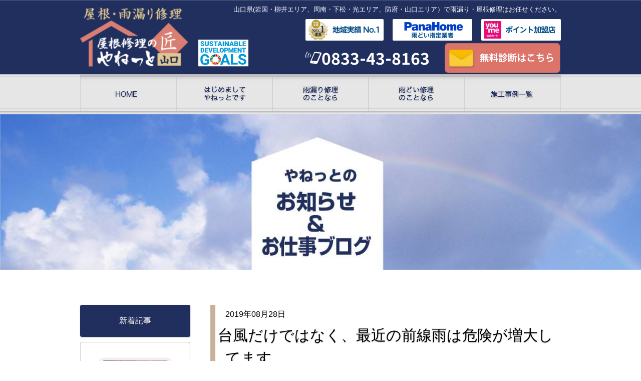

--- FILE ---
content_type: text/html; charset=UTF-8
request_url: https://yanetto.com/archives/2535
body_size: 50984
content:
<!doctype html>
<html><head>
<meta charset="UTF-8">
<meta http-equiv="X-UA-Compatible" content="IE=edge">
<meta http-equiv="Pragma" content="no-cache">
<meta http-equiv="Cache-Control" content="no-cache">
<meta http-equiv="Expires" content="0">
<meta name="viewport" content="width=device-width">



<link rel="apple-touch-icon" href="https://yanetto.com/wp-content/themes/yanetto/cmn/img/common/touch-icon.png" />
<link rel="shortcut icon" href="https://yanetto.com/wp-content/themes/yanetto/cmn/img/common/favicon.ico" />

<link rel="stylesheet" type="text/css" href="https://yanetto.com/wp-content/themes/yanetto/style.css">
<link rel="stylesheet" type="text/css" href="https://yanetto.com/wp-content/themes/yanetto/cmn/js/colorbox/colorbox.css">
<link rel="stylesheet" type="text/css" href="https://yanetto.com/wp-content/themes/yanetto/cmn/css/jquery.mmenu.all.css">
<link rel="stylesheet" type="text/css" href="https://yanetto.com/wp-content/themes/yanetto/cmn/css/custom.css">
<link rel="stylesheet" type="text/css" href="https://yanetto.com/wp-content/themes/yanetto/cmn/css/add.css">

<link rel="preconnect" href="https://fonts.googleapis.com">
<link rel="preconnect" href="https://fonts.gstatic.com" crossorigin>
<link href="https://fonts.googleapis.com/css2?family=Noto+Sans+JP:wght@100..900&display=swap" rel="stylesheet">

<!-- OGP -->
<meta property="og:title" content="台風だけではなく、最近の前線雨は危険が増大してます。｜スタッフブログ｜屋根修理の匠　やねっと" />
<!-- canonical setting -->
<link rel="canonical" href="https://yanetto.com/archives/2535">
<meta property="og:image" content="https://yanetto.com/wp-content/uploads/2019/08/4170cb4cf70e3db677d923e8ac979a88.png" />
<meta property="og:description" content="広島で雨漏り・屋根修理のことならお任せください" />
<meta property="og:type" content="website" />
<meta property="og:locale" content="ja_JP" />
<meta property="og:url" content="https://yanetto.com/archives/2535" />
<meta property="og:site_name" content="屋根修理の匠　やねっと" />
		<!-- All in One SEO 4.8.0 - aioseo.com -->
		<title>台風だけではなく、最近の前線雨は危険が増大してます。 - 屋根修理の匠 やねっと</title>
	<meta name="description" content="時期がきたら、まず定期点検をして、状況を把握して対処しておく事が大切です。 今すぐ大規模な補修をしなくても大丈夫そうだけど、 近い将来、この箇所の補修が必要になるかもしれない という知識と意識を持つことが大切なのかもしれませんね。" />
	<meta name="robots" content="max-image-preview:large" />
	<meta name="author" content="edit-ynty"/>
	<link rel="canonical" href="https://yanetto.com/archives/2535" />
	<meta name="generator" content="All in One SEO (AIOSEO) 4.8.0" />
		<meta property="og:locale" content="ja_JP" />
		<meta property="og:site_name" content="屋根修理の匠　やねっと - Just another WordPress site" />
		<meta property="og:type" content="article" />
		<meta property="og:title" content="台風だけではなく、最近の前線雨は危険が増大してます。 - 屋根修理の匠 やねっと" />
		<meta property="og:description" content="時期がきたら、まず定期点検をして、状況を把握して対処しておく事が大切です。 今すぐ大規模な補修をしなくても大丈夫そうだけど、 近い将来、この箇所の補修が必要になるかもしれない という知識と意識を持つことが大切なのかもしれませんね。" />
		<meta property="og:url" content="https://yanetto.com/archives/2535" />
		<meta property="article:published_time" content="2019-08-28T03:54:40+00:00" />
		<meta property="article:modified_time" content="2019-08-28T03:54:40+00:00" />
		<meta name="twitter:card" content="summary_large_image" />
		<meta name="twitter:title" content="台風だけではなく、最近の前線雨は危険が増大してます。 - 屋根修理の匠 やねっと" />
		<meta name="twitter:description" content="時期がきたら、まず定期点検をして、状況を把握して対処しておく事が大切です。 今すぐ大規模な補修をしなくても大丈夫そうだけど、 近い将来、この箇所の補修が必要になるかもしれない という知識と意識を持つことが大切なのかもしれませんね。" />
		<script type="application/ld+json" class="aioseo-schema">
			{"@context":"https:\/\/schema.org","@graph":[{"@type":"BlogPosting","@id":"https:\/\/yanetto.com\/archives\/2535#blogposting","name":"\u53f0\u98a8\u3060\u3051\u3067\u306f\u306a\u304f\u3001\u6700\u8fd1\u306e\u524d\u7dda\u96e8\u306f\u5371\u967a\u304c\u5897\u5927\u3057\u3066\u307e\u3059\u3002 - \u5c4b\u6839\u4fee\u7406\u306e\u5320 \u3084\u306d\u3063\u3068","headline":"\u53f0\u98a8\u3060\u3051\u3067\u306f\u306a\u304f\u3001\u6700\u8fd1\u306e\u524d\u7dda\u96e8\u306f\u5371\u967a\u304c\u5897\u5927\u3057\u3066\u307e\u3059\u3002","author":{"@id":"https:\/\/yanetto.com\/archives\/author\/edit-ynty#author"},"publisher":{"@id":"https:\/\/yanetto.com\/#organization"},"image":{"@type":"ImageObject","url":"https:\/\/yanetto.com\/wp-content\/uploads\/2019\/08\/4170cb4cf70e3db677d923e8ac979a88.png","width":719,"height":500},"datePublished":"2019-08-28T12:54:40+09:00","dateModified":"2019-08-28T12:54:40+09:00","inLanguage":"ja","mainEntityOfPage":{"@id":"https:\/\/yanetto.com\/archives\/2535#webpage"},"isPartOf":{"@id":"https:\/\/yanetto.com\/archives\/2535#webpage"},"articleSection":"\u304a\u77e5\u3089\u305b\uff06\u304a\u4ed5\u4e8b\u30d6\u30ed\u30b0"},{"@type":"BreadcrumbList","@id":"https:\/\/yanetto.com\/archives\/2535#breadcrumblist","itemListElement":[{"@type":"ListItem","@id":"https:\/\/yanetto.com\/#listItem","position":1,"name":"\u5bb6"}]},{"@type":"Organization","@id":"https:\/\/yanetto.com\/#organization","name":"\u5c4b\u6839\u4fee\u7406\u306e\u5320\u3000\u3084\u306d\u3063\u3068","description":"Just another WordPress site","url":"https:\/\/yanetto.com\/"},{"@type":"Person","@id":"https:\/\/yanetto.com\/archives\/author\/edit-ynty#author","url":"https:\/\/yanetto.com\/archives\/author\/edit-ynty","name":"edit-ynty","image":{"@type":"ImageObject","@id":"https:\/\/yanetto.com\/archives\/2535#authorImage","url":"https:\/\/secure.gravatar.com\/avatar\/f7602b004edaef89721d6b14544c44e4?s=96&d=mm&r=g","width":96,"height":96,"caption":"edit-ynty"}},{"@type":"WebPage","@id":"https:\/\/yanetto.com\/archives\/2535#webpage","url":"https:\/\/yanetto.com\/archives\/2535","name":"\u53f0\u98a8\u3060\u3051\u3067\u306f\u306a\u304f\u3001\u6700\u8fd1\u306e\u524d\u7dda\u96e8\u306f\u5371\u967a\u304c\u5897\u5927\u3057\u3066\u307e\u3059\u3002 - \u5c4b\u6839\u4fee\u7406\u306e\u5320 \u3084\u306d\u3063\u3068","description":"\u6642\u671f\u304c\u304d\u305f\u3089\u3001\u307e\u305a\u5b9a\u671f\u70b9\u691c\u3092\u3057\u3066\u3001\u72b6\u6cc1\u3092\u628a\u63e1\u3057\u3066\u5bfe\u51e6\u3057\u3066\u304a\u304f\u4e8b\u304c\u5927\u5207\u3067\u3059\u3002 \u4eca\u3059\u3050\u5927\u898f\u6a21\u306a\u88dc\u4fee\u3092\u3057\u306a\u304f\u3066\u3082\u5927\u4e08\u592b\u305d\u3046\u3060\u3051\u3069\u3001 \u8fd1\u3044\u5c06\u6765\u3001\u3053\u306e\u7b87\u6240\u306e\u88dc\u4fee\u304c\u5fc5\u8981\u306b\u306a\u308b\u304b\u3082\u3057\u308c\u306a\u3044 \u3068\u3044\u3046\u77e5\u8b58\u3068\u610f\u8b58\u3092\u6301\u3064\u3053\u3068\u304c\u5927\u5207\u306a\u306e\u304b\u3082\u3057\u308c\u307e\u305b\u3093\u306d\u3002","inLanguage":"ja","isPartOf":{"@id":"https:\/\/yanetto.com\/#website"},"breadcrumb":{"@id":"https:\/\/yanetto.com\/archives\/2535#breadcrumblist"},"author":{"@id":"https:\/\/yanetto.com\/archives\/author\/edit-ynty#author"},"creator":{"@id":"https:\/\/yanetto.com\/archives\/author\/edit-ynty#author"},"image":{"@type":"ImageObject","url":"https:\/\/yanetto.com\/wp-content\/uploads\/2019\/08\/4170cb4cf70e3db677d923e8ac979a88.png","@id":"https:\/\/yanetto.com\/archives\/2535\/#mainImage","width":719,"height":500},"primaryImageOfPage":{"@id":"https:\/\/yanetto.com\/archives\/2535#mainImage"},"datePublished":"2019-08-28T12:54:40+09:00","dateModified":"2019-08-28T12:54:40+09:00"},{"@type":"WebSite","@id":"https:\/\/yanetto.com\/#website","url":"https:\/\/yanetto.com\/","name":"\u5c4b\u6839\u4fee\u7406\u306e\u5320\u3000\u3084\u306d\u3063\u3068","description":"Just another WordPress site","inLanguage":"ja","publisher":{"@id":"https:\/\/yanetto.com\/#organization"}}]}
		</script>
		<!-- All in One SEO -->


<!-- Google Tag Manager for WordPress by gtm4wp.com -->
<script data-cfasync="false" data-pagespeed-no-defer>
	var gtm4wp_datalayer_name = "dataLayer";
	var dataLayer = dataLayer || [];
</script>
<!-- End Google Tag Manager for WordPress by gtm4wp.com --><link rel='dns-prefetch' href='//code.jquery.com' />
<script type="text/javascript">
/* <![CDATA[ */
window._wpemojiSettings = {"baseUrl":"https:\/\/s.w.org\/images\/core\/emoji\/15.0.3\/72x72\/","ext":".png","svgUrl":"https:\/\/s.w.org\/images\/core\/emoji\/15.0.3\/svg\/","svgExt":".svg","source":{"concatemoji":"https:\/\/yanetto.com\/wp-includes\/js\/wp-emoji-release.min.js?ver=6.5.7"}};
/*! This file is auto-generated */
!function(i,n){var o,s,e;function c(e){try{var t={supportTests:e,timestamp:(new Date).valueOf()};sessionStorage.setItem(o,JSON.stringify(t))}catch(e){}}function p(e,t,n){e.clearRect(0,0,e.canvas.width,e.canvas.height),e.fillText(t,0,0);var t=new Uint32Array(e.getImageData(0,0,e.canvas.width,e.canvas.height).data),r=(e.clearRect(0,0,e.canvas.width,e.canvas.height),e.fillText(n,0,0),new Uint32Array(e.getImageData(0,0,e.canvas.width,e.canvas.height).data));return t.every(function(e,t){return e===r[t]})}function u(e,t,n){switch(t){case"flag":return n(e,"\ud83c\udff3\ufe0f\u200d\u26a7\ufe0f","\ud83c\udff3\ufe0f\u200b\u26a7\ufe0f")?!1:!n(e,"\ud83c\uddfa\ud83c\uddf3","\ud83c\uddfa\u200b\ud83c\uddf3")&&!n(e,"\ud83c\udff4\udb40\udc67\udb40\udc62\udb40\udc65\udb40\udc6e\udb40\udc67\udb40\udc7f","\ud83c\udff4\u200b\udb40\udc67\u200b\udb40\udc62\u200b\udb40\udc65\u200b\udb40\udc6e\u200b\udb40\udc67\u200b\udb40\udc7f");case"emoji":return!n(e,"\ud83d\udc26\u200d\u2b1b","\ud83d\udc26\u200b\u2b1b")}return!1}function f(e,t,n){var r="undefined"!=typeof WorkerGlobalScope&&self instanceof WorkerGlobalScope?new OffscreenCanvas(300,150):i.createElement("canvas"),a=r.getContext("2d",{willReadFrequently:!0}),o=(a.textBaseline="top",a.font="600 32px Arial",{});return e.forEach(function(e){o[e]=t(a,e,n)}),o}function t(e){var t=i.createElement("script");t.src=e,t.defer=!0,i.head.appendChild(t)}"undefined"!=typeof Promise&&(o="wpEmojiSettingsSupports",s=["flag","emoji"],n.supports={everything:!0,everythingExceptFlag:!0},e=new Promise(function(e){i.addEventListener("DOMContentLoaded",e,{once:!0})}),new Promise(function(t){var n=function(){try{var e=JSON.parse(sessionStorage.getItem(o));if("object"==typeof e&&"number"==typeof e.timestamp&&(new Date).valueOf()<e.timestamp+604800&&"object"==typeof e.supportTests)return e.supportTests}catch(e){}return null}();if(!n){if("undefined"!=typeof Worker&&"undefined"!=typeof OffscreenCanvas&&"undefined"!=typeof URL&&URL.createObjectURL&&"undefined"!=typeof Blob)try{var e="postMessage("+f.toString()+"("+[JSON.stringify(s),u.toString(),p.toString()].join(",")+"));",r=new Blob([e],{type:"text/javascript"}),a=new Worker(URL.createObjectURL(r),{name:"wpTestEmojiSupports"});return void(a.onmessage=function(e){c(n=e.data),a.terminate(),t(n)})}catch(e){}c(n=f(s,u,p))}t(n)}).then(function(e){for(var t in e)n.supports[t]=e[t],n.supports.everything=n.supports.everything&&n.supports[t],"flag"!==t&&(n.supports.everythingExceptFlag=n.supports.everythingExceptFlag&&n.supports[t]);n.supports.everythingExceptFlag=n.supports.everythingExceptFlag&&!n.supports.flag,n.DOMReady=!1,n.readyCallback=function(){n.DOMReady=!0}}).then(function(){return e}).then(function(){var e;n.supports.everything||(n.readyCallback(),(e=n.source||{}).concatemoji?t(e.concatemoji):e.wpemoji&&e.twemoji&&(t(e.twemoji),t(e.wpemoji)))}))}((window,document),window._wpemojiSettings);
/* ]]> */
</script>
<style id='wp-emoji-styles-inline-css' type='text/css'>

	img.wp-smiley, img.emoji {
		display: inline !important;
		border: none !important;
		box-shadow: none !important;
		height: 1em !important;
		width: 1em !important;
		margin: 0 0.07em !important;
		vertical-align: -0.1em !important;
		background: none !important;
		padding: 0 !important;
	}
</style>
<link rel='stylesheet' id='wp-block-library-css' href='https://yanetto.com/wp-includes/css/dist/block-library/style.min.css?ver=6.5.7' type='text/css' media='all' />
<style id='classic-theme-styles-inline-css' type='text/css'>
/*! This file is auto-generated */
.wp-block-button__link{color:#fff;background-color:#32373c;border-radius:9999px;box-shadow:none;text-decoration:none;padding:calc(.667em + 2px) calc(1.333em + 2px);font-size:1.125em}.wp-block-file__button{background:#32373c;color:#fff;text-decoration:none}
</style>
<style id='global-styles-inline-css' type='text/css'>
body{--wp--preset--color--black: #000000;--wp--preset--color--cyan-bluish-gray: #abb8c3;--wp--preset--color--white: #ffffff;--wp--preset--color--pale-pink: #f78da7;--wp--preset--color--vivid-red: #cf2e2e;--wp--preset--color--luminous-vivid-orange: #ff6900;--wp--preset--color--luminous-vivid-amber: #fcb900;--wp--preset--color--light-green-cyan: #7bdcb5;--wp--preset--color--vivid-green-cyan: #00d084;--wp--preset--color--pale-cyan-blue: #8ed1fc;--wp--preset--color--vivid-cyan-blue: #0693e3;--wp--preset--color--vivid-purple: #9b51e0;--wp--preset--gradient--vivid-cyan-blue-to-vivid-purple: linear-gradient(135deg,rgba(6,147,227,1) 0%,rgb(155,81,224) 100%);--wp--preset--gradient--light-green-cyan-to-vivid-green-cyan: linear-gradient(135deg,rgb(122,220,180) 0%,rgb(0,208,130) 100%);--wp--preset--gradient--luminous-vivid-amber-to-luminous-vivid-orange: linear-gradient(135deg,rgba(252,185,0,1) 0%,rgba(255,105,0,1) 100%);--wp--preset--gradient--luminous-vivid-orange-to-vivid-red: linear-gradient(135deg,rgba(255,105,0,1) 0%,rgb(207,46,46) 100%);--wp--preset--gradient--very-light-gray-to-cyan-bluish-gray: linear-gradient(135deg,rgb(238,238,238) 0%,rgb(169,184,195) 100%);--wp--preset--gradient--cool-to-warm-spectrum: linear-gradient(135deg,rgb(74,234,220) 0%,rgb(151,120,209) 20%,rgb(207,42,186) 40%,rgb(238,44,130) 60%,rgb(251,105,98) 80%,rgb(254,248,76) 100%);--wp--preset--gradient--blush-light-purple: linear-gradient(135deg,rgb(255,206,236) 0%,rgb(152,150,240) 100%);--wp--preset--gradient--blush-bordeaux: linear-gradient(135deg,rgb(254,205,165) 0%,rgb(254,45,45) 50%,rgb(107,0,62) 100%);--wp--preset--gradient--luminous-dusk: linear-gradient(135deg,rgb(255,203,112) 0%,rgb(199,81,192) 50%,rgb(65,88,208) 100%);--wp--preset--gradient--pale-ocean: linear-gradient(135deg,rgb(255,245,203) 0%,rgb(182,227,212) 50%,rgb(51,167,181) 100%);--wp--preset--gradient--electric-grass: linear-gradient(135deg,rgb(202,248,128) 0%,rgb(113,206,126) 100%);--wp--preset--gradient--midnight: linear-gradient(135deg,rgb(2,3,129) 0%,rgb(40,116,252) 100%);--wp--preset--font-size--small: 13px;--wp--preset--font-size--medium: 20px;--wp--preset--font-size--large: 36px;--wp--preset--font-size--x-large: 42px;--wp--preset--spacing--20: 0.44rem;--wp--preset--spacing--30: 0.67rem;--wp--preset--spacing--40: 1rem;--wp--preset--spacing--50: 1.5rem;--wp--preset--spacing--60: 2.25rem;--wp--preset--spacing--70: 3.38rem;--wp--preset--spacing--80: 5.06rem;--wp--preset--shadow--natural: 6px 6px 9px rgba(0, 0, 0, 0.2);--wp--preset--shadow--deep: 12px 12px 50px rgba(0, 0, 0, 0.4);--wp--preset--shadow--sharp: 6px 6px 0px rgba(0, 0, 0, 0.2);--wp--preset--shadow--outlined: 6px 6px 0px -3px rgba(255, 255, 255, 1), 6px 6px rgba(0, 0, 0, 1);--wp--preset--shadow--crisp: 6px 6px 0px rgba(0, 0, 0, 1);}:where(.is-layout-flex){gap: 0.5em;}:where(.is-layout-grid){gap: 0.5em;}body .is-layout-flex{display: flex;}body .is-layout-flex{flex-wrap: wrap;align-items: center;}body .is-layout-flex > *{margin: 0;}body .is-layout-grid{display: grid;}body .is-layout-grid > *{margin: 0;}:where(.wp-block-columns.is-layout-flex){gap: 2em;}:where(.wp-block-columns.is-layout-grid){gap: 2em;}:where(.wp-block-post-template.is-layout-flex){gap: 1.25em;}:where(.wp-block-post-template.is-layout-grid){gap: 1.25em;}.has-black-color{color: var(--wp--preset--color--black) !important;}.has-cyan-bluish-gray-color{color: var(--wp--preset--color--cyan-bluish-gray) !important;}.has-white-color{color: var(--wp--preset--color--white) !important;}.has-pale-pink-color{color: var(--wp--preset--color--pale-pink) !important;}.has-vivid-red-color{color: var(--wp--preset--color--vivid-red) !important;}.has-luminous-vivid-orange-color{color: var(--wp--preset--color--luminous-vivid-orange) !important;}.has-luminous-vivid-amber-color{color: var(--wp--preset--color--luminous-vivid-amber) !important;}.has-light-green-cyan-color{color: var(--wp--preset--color--light-green-cyan) !important;}.has-vivid-green-cyan-color{color: var(--wp--preset--color--vivid-green-cyan) !important;}.has-pale-cyan-blue-color{color: var(--wp--preset--color--pale-cyan-blue) !important;}.has-vivid-cyan-blue-color{color: var(--wp--preset--color--vivid-cyan-blue) !important;}.has-vivid-purple-color{color: var(--wp--preset--color--vivid-purple) !important;}.has-black-background-color{background-color: var(--wp--preset--color--black) !important;}.has-cyan-bluish-gray-background-color{background-color: var(--wp--preset--color--cyan-bluish-gray) !important;}.has-white-background-color{background-color: var(--wp--preset--color--white) !important;}.has-pale-pink-background-color{background-color: var(--wp--preset--color--pale-pink) !important;}.has-vivid-red-background-color{background-color: var(--wp--preset--color--vivid-red) !important;}.has-luminous-vivid-orange-background-color{background-color: var(--wp--preset--color--luminous-vivid-orange) !important;}.has-luminous-vivid-amber-background-color{background-color: var(--wp--preset--color--luminous-vivid-amber) !important;}.has-light-green-cyan-background-color{background-color: var(--wp--preset--color--light-green-cyan) !important;}.has-vivid-green-cyan-background-color{background-color: var(--wp--preset--color--vivid-green-cyan) !important;}.has-pale-cyan-blue-background-color{background-color: var(--wp--preset--color--pale-cyan-blue) !important;}.has-vivid-cyan-blue-background-color{background-color: var(--wp--preset--color--vivid-cyan-blue) !important;}.has-vivid-purple-background-color{background-color: var(--wp--preset--color--vivid-purple) !important;}.has-black-border-color{border-color: var(--wp--preset--color--black) !important;}.has-cyan-bluish-gray-border-color{border-color: var(--wp--preset--color--cyan-bluish-gray) !important;}.has-white-border-color{border-color: var(--wp--preset--color--white) !important;}.has-pale-pink-border-color{border-color: var(--wp--preset--color--pale-pink) !important;}.has-vivid-red-border-color{border-color: var(--wp--preset--color--vivid-red) !important;}.has-luminous-vivid-orange-border-color{border-color: var(--wp--preset--color--luminous-vivid-orange) !important;}.has-luminous-vivid-amber-border-color{border-color: var(--wp--preset--color--luminous-vivid-amber) !important;}.has-light-green-cyan-border-color{border-color: var(--wp--preset--color--light-green-cyan) !important;}.has-vivid-green-cyan-border-color{border-color: var(--wp--preset--color--vivid-green-cyan) !important;}.has-pale-cyan-blue-border-color{border-color: var(--wp--preset--color--pale-cyan-blue) !important;}.has-vivid-cyan-blue-border-color{border-color: var(--wp--preset--color--vivid-cyan-blue) !important;}.has-vivid-purple-border-color{border-color: var(--wp--preset--color--vivid-purple) !important;}.has-vivid-cyan-blue-to-vivid-purple-gradient-background{background: var(--wp--preset--gradient--vivid-cyan-blue-to-vivid-purple) !important;}.has-light-green-cyan-to-vivid-green-cyan-gradient-background{background: var(--wp--preset--gradient--light-green-cyan-to-vivid-green-cyan) !important;}.has-luminous-vivid-amber-to-luminous-vivid-orange-gradient-background{background: var(--wp--preset--gradient--luminous-vivid-amber-to-luminous-vivid-orange) !important;}.has-luminous-vivid-orange-to-vivid-red-gradient-background{background: var(--wp--preset--gradient--luminous-vivid-orange-to-vivid-red) !important;}.has-very-light-gray-to-cyan-bluish-gray-gradient-background{background: var(--wp--preset--gradient--very-light-gray-to-cyan-bluish-gray) !important;}.has-cool-to-warm-spectrum-gradient-background{background: var(--wp--preset--gradient--cool-to-warm-spectrum) !important;}.has-blush-light-purple-gradient-background{background: var(--wp--preset--gradient--blush-light-purple) !important;}.has-blush-bordeaux-gradient-background{background: var(--wp--preset--gradient--blush-bordeaux) !important;}.has-luminous-dusk-gradient-background{background: var(--wp--preset--gradient--luminous-dusk) !important;}.has-pale-ocean-gradient-background{background: var(--wp--preset--gradient--pale-ocean) !important;}.has-electric-grass-gradient-background{background: var(--wp--preset--gradient--electric-grass) !important;}.has-midnight-gradient-background{background: var(--wp--preset--gradient--midnight) !important;}.has-small-font-size{font-size: var(--wp--preset--font-size--small) !important;}.has-medium-font-size{font-size: var(--wp--preset--font-size--medium) !important;}.has-large-font-size{font-size: var(--wp--preset--font-size--large) !important;}.has-x-large-font-size{font-size: var(--wp--preset--font-size--x-large) !important;}
.wp-block-navigation a:where(:not(.wp-element-button)){color: inherit;}
:where(.wp-block-post-template.is-layout-flex){gap: 1.25em;}:where(.wp-block-post-template.is-layout-grid){gap: 1.25em;}
:where(.wp-block-columns.is-layout-flex){gap: 2em;}:where(.wp-block-columns.is-layout-grid){gap: 2em;}
.wp-block-pullquote{font-size: 1.5em;line-height: 1.6;}
</style>
<script type="text/javascript" src="//code.jquery.com/jquery-1.11.1.min.js?ver=1.11.1" id="jquery-js"></script>
<link rel="https://api.w.org/" href="https://yanetto.com/wp-json/" /><link rel="alternate" type="application/json" href="https://yanetto.com/wp-json/wp/v2/posts/2535" /><link rel="EditURI" type="application/rsd+xml" title="RSD" href="https://yanetto.com/xmlrpc.php?rsd" />
<meta name="generator" content="WordPress 6.5.7" />
<link rel='shortlink' href='https://yanetto.com/?p=2535' />
<link rel="alternate" type="application/json+oembed" href="https://yanetto.com/wp-json/oembed/1.0/embed?url=https%3A%2F%2Fyanetto.com%2Farchives%2F2535" />
<link rel="alternate" type="text/xml+oembed" href="https://yanetto.com/wp-json/oembed/1.0/embed?url=https%3A%2F%2Fyanetto.com%2Farchives%2F2535&#038;format=xml" />

<!-- Google Tag Manager for WordPress by gtm4wp.com -->
<!-- GTM Container placement set to automatic -->
<script data-cfasync="false" data-pagespeed-no-defer>
	var dataLayer_content = {"pagePostType":"post","pagePostType2":"single-post","pageCategory":["blog"],"pagePostAuthor":"edit-ynty"};
	dataLayer.push( dataLayer_content );
</script>
<script data-cfasync="false">
(function(w,d,s,l,i){w[l]=w[l]||[];w[l].push({'gtm.start':
new Date().getTime(),event:'gtm.js'});var f=d.getElementsByTagName(s)[0],
j=d.createElement(s),dl=l!='dataLayer'?'&l='+l:'';j.async=true;j.src=
'//www.googletagmanager.com/gtm.js?id='+i+dl;f.parentNode.insertBefore(j,f);
})(window,document,'script','dataLayer','GTM-5LRCL3S7');
</script>
<!-- End Google Tag Manager for WordPress by gtm4wp.com --><style type="text/css">.recentcomments a{display:inline !important;padding:0 !important;margin:0 !important;}</style><!-- Google tag (gtag.js) --> <script async src="https://www.googletagmanager.com/gtag/js?id=AW-812436365"></script> <script> window.dataLayer = window.dataLayer || []; function gtag(){dataLayer.push(arguments);} gtag('js', new Date()); gtag('config', 'AW-812436365'); </script>
<!-- Google tag (gtag.js) --> <script async src="https://www.googletagmanager.com/gtag/js?id=G-W7PZDLZ42H"></script> <script> window.dataLayer = window.dataLayer || []; function gtag(){dataLayer.push(arguments);} gtag('js', new Date()); gtag('config', 'G-W7PZDLZ42H'); </script>
</head>

<body id="blog">



<div id="sb-site">
<header id="header">
	<div id="headInner" class="hin">
		<div class="hlogo"><a href="/"><img src="https://yanetto.com/wp-content/themes/yanetto/cmn/img/common/head_logo.png"></a></div>
		<div class="info">
			<h1 class="hlead">山口県(岩国・柳井エリア、周南・下松・光エリア、防府・山口エリア）で雨漏り・屋根修理はお任せください。</h1>
			<div class="hpr">
				<div><img src="https://yanetto.com/wp-content/themes/yanetto/cmn/img/common/hpr1.svg"></div>
				<div><img src="https://yanetto.com/wp-content/themes/yanetto/cmn/img/common/hpr2.svg"></div>
				<div><img src="https://yanetto.com/wp-content/themes/yanetto/cmn/img/common/hpr3.svg"></div>
			</div>
			<div class="hcontact">
				<div class="telNum"><div class="telNum_link color_white"><img width="32" height="32" src="https://yanetto.com/wp-content/themes/yanetto/cmn/img/common/telephone.svg">0833-43-8163</div></div>
				<div><a href="https://yanetto.com/contact"><img src="https://yanetto.com/wp-content/themes/yanetto/cmn/img/common/hcontact2.svg"></a></div>
			</div>
			<div class="sdgs"><a href="https://yanetto.com/wp-content/themes/yanetto/cmn/pdf/株式会社やねっと　SDGs宣言.pdf" target="_blank"><img src="https://yanetto.com/wp-content/themes/yanetto/cmn/img/common/sdgs.svg"></a></div>
		</div>
	</div>
	<nav>
		<ul>
			<li class="nav01"><a href="https://yanetto.com/"><span class="hidden">HOME</span></a></li>
			<li class="nav02"><a href="https://yanetto.com/about"><span class="hidden">「やねっと」ってどんな会社</span></a></li>
			<li class="nav03"><a href="https://yanetto.com/repair"><span class="hidden">「やねっと」の雨漏り屋根修理</span></a></li>
			<li class="nav04"><a href="https://yanetto.com/gutter"><span class="hidden">「やねっと」の雨どい修理</span></a></li>
			<li class="nav05"><a href="https://yanetto.com/archives/case"><span class="hidden">「やねっと」の施工事例一覧</span></a></li>
		</ul>
	</nav>
	<div class="menu">
		<a class="tooltip-btn" href="#tooltip">
			<span class="bar"></span>
			<span class="bar"></span>
			<span class="bar"></span>
			<span class="txt">MENU</span>
		</a>
	</div><!-- 開閉ボタン -->
	<div id="tooltip" class="spOnly">
		<div class="sb-right">
			<div class="menu close_menu"><a href="#" class="close">×</a></div>
			<div class="sb-inner">
				<div class="sb1">
					<ul class="ul01">
						<li><a href="https://yanetto.com/">ホーム</a></li>
					</ul>
				</div>
				<div class="sb2">
					<div class="ul_title">業務内容</div>
					<ul class="ul01">
						<li><a href="https://yanetto.com/repair">雨漏り修理</a></li>
						<li><a href="https://yanetto.com/gutter">雨どい修理</a></li>
						<li><a href="https://yanetto.com/solar">太陽熱温水器撤去</a></li>
						<li><a href="https://yanetto.com/cleaning">雨どい掃除・屋根掃除</a></li>
					</ul>
				</div>
				<div class="sb3">
					<div class="ul_title">施工事例</div>
					<ul class="ul01">
						<li class="jirei"><a href="https://yanetto.com/archives/case">施工事例一覧</a></li>
						<li class="jirei"><a href="https://yanetto.com/archives/case_area/area1">岩国・柳井エリア</a></li>
						<li class="jirei"><a href="https://yanetto.com/archives/case_area/area2">周南・下松・光エリア</a></li>
						<li class="jirei"><a href="https://yanetto.com/archives/case_area/area3">防府・山口エリア</a></li>
					</ul>
				</div>
				<div class="sb4">
					<div class="ul_title">やねっと山口について</div>
					<ul class="ul01">
						<li><a href="https://yanetto.com/about">やねっと山口紹介</a></li>
						<li><a href="https://yanetto.com/areainfo">山口営業エリア</a></li>
						<li class="li01"><a href="https://yanetto.com/staff">スタッフ紹介</a></li>
						<li class="li01"><a href="https://yanetto.com/voice">お客様の声・よくある質問</a></li>
						<li class="li01"><a href="https://yanetto.com/archives/category/blog">お知らせ＆お仕事ブログ</a></li>
						<li class="li01"><a href="https://yanetto.com/corporate">会社案内</a></li>
						<li class="li01"><a href="https://yanetto.com/privacy">プライバシーポリシー</a></li>
					</ul>
				</div>
				<div class="sb5">
					<ul class="ul01">
						<li class="li01"><a href="https://yanetto.com/contact">雨漏り修理無料診断</a></li>
					</ul>
				</div>
			</div>
		</div><!--/#footNav-->
	</div>
</header>
	
<div class="mainBox pcOnly"><img src="https://yanetto.com/wp-content/themes/yanetto/cmn/img/blog/main.jpg" alt="やねっとのスタッフブログ"/></div>
<div class="mainBox spOnly"><img src="https://yanetto.com/wp-content/themes/yanetto/cmn/img/blog/sp_title.png" alt="やねっとのスタッフブログ"/></div>
<div class="row row01 clearfix">
	
<div class="rightBox">
	<div class="blogContents">
	<div class="titleBox">
		<p class="date">2019年08月28日</p>
		<h1>台風だけではなく、最近の前線雨は危険が増大してます。</h1>
	</div>
		<p>急に涼しくなって、もう秋の気配？？</p>
<p>今年は夏の終わりが早いと感じられた方も多いのではないでしょうか。</p>
<p>先日、山口を直撃するかと思われた台風のあと、</p>
<p>ほっとしていたら、、今回は秋雨前線です。</p>
<p>&nbsp;</p>
<p>すでに長崎で被害がでていますね。</p>
<p>線状降水帯という、どんどんと雨雲が沸いてでてくる場所に、山口もかかるようです。</p>
<p>  <img fetchpriority="high" decoding="async" class="alignnone size-medium wp-image-3476" src="https://yanetto.jp/wp-content/uploads/2019/08/4170cb4cf70e3db677d923e8ac979a88-300x209.png" alt="線状降水帯" width="300" height="209" /></p>
<p>&nbsp;</p>
<p>台風じゃないしと、少し軽くみてしまいがちですが、</p>
<p>ここ数年、前線の雨は相当な被害を出す、大きな脅威となってます。</p>
<p>&nbsp;</p>
<p>今朝の出勤時、</p>
<p>橋を渡る際には川の色と流れ方に、</p>
<p><img decoding="async" class="alignnone size-medium wp-image-3474" src="https://yanetto.jp/wp-content/uploads/2019/08/5e107b8484a064fa823c39a36a355646-300x225.jpg" alt="荒れる河川" width="300" height="225" /></p>
<p>近所の山の脇を通る際には流れ出る雨水の色に</p>
<p><img decoding="async" class="alignnone size-medium wp-image-3475" src="https://yanetto.jp/wp-content/uploads/2019/08/c0a4006a858e8a0074eafe02310ae4f9-300x225.jpg" alt="山からのドロみず" width="300" height="225" /></p>
<p>自然と目が行き、気にかけるようになっていました。</p>
<p>&nbsp;</p>
<p>今まで、まぁ大丈夫だと思っていましたが</p>
<p>ニュースなどで被害を見て、自分の意識が変わってきたのかなと感じました。</p>
<p>&nbsp;</p>
<p>実は最近、やねっとでは雨樋清掃のお問合せ割合が、以前より多くなってきてます。</p>
<p>一気に大量の雨が降ることが増えてきた事もあり、</p>
<p>皆さんが雨樋の重要性を感じられてきたのかな？とも感じています。</p>
<p><img loading="lazy" decoding="async" class="alignnone size-medium wp-image-3284" src="https://yanetto.jp/wp-content/uploads/2019/05/fa500a55ebfde060f1b7f4edf7d387f3-300x169.jpg" alt="雹" width="300" height="169" /></p>
<p>&nbsp;</p>
<p>屋根・壁はメンテナンスが必要、でも雨樋は意識してなかった</p>
<p>という方も多いのではないでしょうか。</p>
<p>&nbsp;</p>
<p>雨樋の手入れをしておくと、スムーズに雨水が排水され、</p>
<p>壁や軒下、サッシ周りからの雨漏りの可能性を低減できます。</p>
<p> <img loading="lazy" decoding="async" class="alignnone size-medium wp-image-1817" src="https://yanetto.jp/wp-content/uploads/2017/09/DSCN5387-300x225.jpg" alt="DSCN5387" width="300" height="225" /> <img loading="lazy" decoding="async" class="alignnone size-medium wp-image-1610" src="https://yanetto.jp/wp-content/uploads/2017/06/IMG_0691-300x225.jpg" alt="IMG_0691" width="300" height="225" /></p>
<p>&nbsp;</p>
<p>もちろん、屋根や壁も経年劣化がありますので、</p>
<p>ある程度のメンテナンス目安時期が来たら、</p>
<p>補修をしておくのがおすすめです。</p>
<p>&nbsp;</p>
<p>ただ、時期だけでは劣化や破損状況は判断できません。</p>
<p>時期がきたら、まず定期点検をして、状況を把握して対処しておく事が大切です。</p>
<p>&nbsp;</p>
<p>今すぐ大規模な補修をしなくても大丈夫そうだけど、</p>
<p>近い将来、この箇所の補修が必要になるかもしれない</p>
<p>という知識と意識を持つことが大切なのかもしれませんね。</p>
<p>&nbsp;</p>
<p>今回これ以上、被害がでないといいなと、</p>
<p>空をみながら思っています。</p>
<p>&nbsp;</p>
<p>お困り事、ご心配な事がありましたら、</p>
<p>お気軽にやねっとフリーダイヤルへご連絡ください。</p>
<p><img loading="lazy" decoding="async" class="alignnone size-full wp-image-1168" src="https://yanetto.jp/wp-content/uploads/2017/01/8426167e536ec96e143cb0c91eed5a5e1.png" sizes="(max-width: 249px) 100vw, 249px" alt="8426167e536ec96e143cb0c91eed5a5e[1]" width="249" height="248" srcset="https://yanetto.com/wp-content/uploads/2017/01/8426167e536ec96e143cb0c91eed5a5e1.png 249w, https://yanetto.com/wp-content/uploads/2017/01/8426167e536ec96e143cb0c91eed5a5e1-150x150.png 150w" /></p>
<p><strong>『山口の屋根を守る屋根修理の匠』</strong></p>
<p>■■■■■<strong>やねっと</strong>■■■■■</p>
<p><b>加藤</b></p>
<p><strong>山口営業所</strong></p>
<p><strong>〒 ７４４－００２８</strong></p>
<p><strong>下松市藤光町１－７－１０</strong></p>
<p><strong>フリーダイヤル ０１２０－８８－０８７４</strong></p>	</div><!-- /.contents -->		

	
	
<!--ページ送りここから-->
	
	<ul class="prev-next clearfix pcOnly">
		<li class="prev"><a href="https://yanetto.com/archives/2532"><div class="imgBox"><img width="150" height="150" src="https://yanetto.com/wp-content/uploads/2019/08/yjimageQ7ZNNI15-150x150.jpg" class="attachment-thumbnail size-thumbnail wp-post-image" alt="" decoding="async" loading="lazy" /></div></a></li><li class="arcv"><a href="https://yanetto.com/archives/category/blog"><span class="spOnly">一覧へ</span></a></li>
<li class="next"><a href="https://yanetto.com/archives/2539"><div class="imgBox"><img width="150" height="150" src="https://yanetto.com/wp-content/uploads/2019/09/5047330i1-150x150.jpg" class="attachment-thumbnail size-thumbnail wp-post-image" alt="" decoding="async" loading="lazy" /></div></a></li>	</ul>


<!--ページ送りここまで-->

		
</div>
		
		

<div class="sidebar">
	<div class="side_nav">
	<h3 class="sinchakukiji">新着記事</h3>
	<ul class="sinchaku clearfix">
   <a href="https://yanetto.com/archives/3766"><li>
 	<div class="imgBox">
		<img width="150" height="150" src="https://yanetto.com/wp-content/uploads/2023/07/1689851732146-150x150.jpg" class="attachment-thumbnail size-thumbnail wp-post-image" alt="" decoding="async" loading="lazy" />	</div>
<p class="date">2023年10月25日</p>
	<h4>秋本番！　外壁塗装は秋がベストシーズン？...</h4>
	<div class="honbun">
		<p>心地良く過ごしやすい秋本番。
気温が下がる日もありますが、行楽にもレジャーにも最高ですね。
梅雨...</p>
	</div>

	</li></a>
		 <a href="https://yanetto.com/archives/3760"><li>
 	<div class="imgBox">
		<img width="150" height="150" src="https://yanetto.com/wp-content/uploads/2023/10/441231-150x150.jpg" class="attachment-thumbnail size-thumbnail wp-post-image" alt="" decoding="async" loading="lazy" />	</div>
<p class="date">2023年10月18日</p>
	<h4>たばこの煙と受動喫煙について考えよう...</h4>
	<div class="honbun">
		<p>今から40年前くらいまでは、電車に灰皿がついていましたし、「禁煙車両」などなかったように思います。...</p>
	</div>

	</li></a>
		 <a href="https://yanetto.com/archives/3755"><li>
 	<div class="imgBox">
		<img width="150" height="150" src="https://yanetto.com/wp-content/uploads/2023/09/1694844044745-150x150.jpg" class="attachment-thumbnail size-thumbnail wp-post-image" alt="" decoding="async" loading="lazy" />	</div>
<p class="date">2023年10月13日</p>
	<h4>バルコニーのメンテナンスしていますか？チェックポイントを知ろ...</h4>
	<div class="honbun">
		<p>バルコニー防水は、外壁と同じくらい、メンテナンスが大事な場所。
バルコニー防水の構造を知り、各家庭...</p>
	</div>

	</li></a>
		 <a href="https://yanetto.com/archives/3748"><li>
 	<div class="imgBox">
		<img width="150" height="150" src="https://yanetto.com/wp-content/uploads/2023/10/2209890-150x150.jpg" class="attachment-thumbnail size-thumbnail wp-post-image" alt="" decoding="async" loading="lazy" />	</div>
<p class="date">2023年10月06日</p>
	<h4>10月からふるさと納税が変わる？　基準厳格化について知ろう②...</h4>
	<div class="honbun">
		<p>前回は、総務省が発表した「ふるさと納税の基準厳格化」について紹介しました。
今回は、新たな基準によ...</p>
	</div>

	</li></a>
		 <a href="https://yanetto.com/archives/3742"><li>
 	<div class="imgBox">
			</div>
<p class="date">2023年09月28日</p>
	<h4>10月からふるさと納税が変わる？　基準厳格化について知ろう①...</h4>
	<div class="honbun">
		<p>年末を前に「ふるさと納税を考えよう」と思っている人もいるのでは。
その前に、ふるさと納税のおさらい...</p>
	</div>

	</li></a>
		 <a href="https://yanetto.com/archives/3725"><li>
 	<div class="imgBox">
		<img width="150" height="150" src="https://yanetto.com/wp-content/uploads/2023/09/022250-150x150.jpg" class="attachment-thumbnail size-thumbnail wp-post-image" alt="" decoding="async" loading="lazy" />	</div>
<p class="date">2023年09月20日</p>
	<h4>登山シーズン到来！　初心者が気を付けるべきいろは①...</h4>
	<div class="honbun">
		<p>誰でも気軽に始められる登山。
美しい景色やおいしい空気、達成感など、心身ともにリフレッシュできます...</p>
	</div>

	</li></a>
		 <a href="https://yanetto.com/archives/3700"><li>
 	<div class="imgBox">
		<img width="150" height="150" src="https://yanetto.com/wp-content/uploads/2022/05/2204462_s-150x150.jpg" class="attachment-thumbnail size-thumbnail wp-post-image" alt="" decoding="async" loading="lazy" />	</div>
<p class="date">2023年09月13日</p>
	<h4>地震に関する歴史と、気を付けるべき家屋について知ろう...</h4>
	<div class="honbun">
		<p>山口県内では8月26日、周防灘を震源地とし、マグニチュード4.6の地震が観測されました。
▽震度3...</p>
	</div>

	</li></a>
		 <a href="https://yanetto.com/archives/3703"><li>
 	<div class="imgBox">
		<img width="150" height="150" src="https://yanetto.com/wp-content/uploads/2023/09/27268218_s-150x150.jpg" class="attachment-thumbnail size-thumbnail wp-post-image" alt="" decoding="async" loading="lazy" />	</div>
<p class="date">2023年09月08日</p>
	<h4>台風のシーズンを前に　あなたの家のベランダは大丈夫？...</h4>
	<div class="honbun">
		<p>９月に入っても暑い日が続きます。
日中はできるだけ太陽の下に出かけないようにして、体調管理には気を...</p>
	</div>

	</li></a>
				</ul>
<a class="btnJirei" href="https://yanetto.com/archives/category/blog">ブログ一覧へ</a>

	</div>
</div>
<!-- end #sidebar --> 
</div>
<div class="wrapBeige ">
    <div class="row toiawase clearfix">
        <div class="toiawaseInner clearfix">
            <p class="title">お問合せはこちらから</p>
            <p class="uketuke">受付時間：24時間【年中無休】</p>
            <p class="telNum">
                <a class="telNum_link color_red text_large" onclick="return gtag_report_conversion('tel:0833-43-8163'); yahoo_report_conversion(undefined);" href="tel:0833-43-8163">
                    <img width="32" height="32" src="https://yanetto.com/wp-content/themes/yanetto/cmn/img/common/telephone_red.svg">0833-43-8163</a>
            </p>

            <a href="https://yanetto.com/contact" class="byMail"><span>メールでのお問い合せはこちら</span></a>
            <p class="caption">※ゆめポイント加盟店ですので、ゆめタウンでのお買い物と同じようにポイントが積立されます。</p>
            <p class="taiou"><img src="https://yanetto.com/wp-content/themes/yanetto/cmn/img/common/toiawase_taiou.png" alt="雨もりすぐ対応します" /></p>
            <div class="imgBox">
                <p><img src="https://yanetto.com/wp-content/themes/yanetto/cmn/img/common/toiawase_staff.png" alt="社員写真" /></p>
                <p class="caption">お気軽にご相談ください<br>担当：坂本（さかもと）</p>
            </div>
        </div>
    </div>
</div>
<!--/.toiawase-->

<div class="row areaBox clearfix">
    <dl>
        <dt>■対応可能エリア(山口県）</dt>
        <dd>岩国市・柳井市・玖珂郡和木町・玖珂郡平生町・熊毛郡上関町・熊毛郡田布施町・大島郡周防大島町・光市・下松市・周南市・山口市・防府市</dd>
    </dl>
</div>

<div id="footMenu" class="menu sb-toggle-right spOnly"><a class="tooltip-btn" href="#tooltip">MENU</a></div><!-- 開閉ボタン -->
<!--/.areaBox-->

<footer>
    <div id="footerBox">
        <p id="footLogo"><img src="https://yanetto.com/wp-content/themes/yanetto/cmn/img/common/foot_logo.png" alt="屋根・雨漏り修理は 山口のやねっとに おまかせお任せ！　やねっと" /></p>
        <p class="group">屋根のことならやねっとグループ</p>
        <p id="footTelNUm" class="telNum">
            <span class="telNum_link text_middle color_navy">
                <img width="32" height="32" src="https://yanetto.com/wp-content/themes/yanetto/cmn/img/common/telephone_navy.svg">
                0833-43-8163
            </span>
        </p>
        <div id="footAdres">
        <dl class="clearfix">
                <dt>山口店</dt>
                <dd>〒744-0028 山口県下松市藤光町1丁目7-20</dd>
            </dl>
            <dl class="clearfix">
                <dt>広島本社</dt>
                <dd>〒733-0843 広島市西区井口鈴が台２丁目5-18<br>
                    TEL.082-276-9099（ 営業時間 9:00 〜 19:00 ）<br>
                    FAX.082-208-2443<br>
                    <a href="mailto:support@yanetto.jp">support@yanetto.jp</a>
                </dd>
            </dl>
            <dl class="clearfix">
                <dt>福山店</dt>
                <dd>〒720‐0824 福山市多治米町2丁目23－6</dd>
            </dl>
            
        </div>
        <p id="cRight">Copyright © 2017 やねっと All Rights Reserved.</p>

        <div id="footNav">

            <ul>
                <li><a href="https://yanetto.com/">ホーム</a></li>
                <li><a href="https://yanetto.com/areainfo">山口訪問エリアのご案内</a></li>
                <li><a href="https://yanetto.com/about">初めましてやねっとです</a></li>
                <li><a href="https://yanetto.com/repair">雨漏り修理</a></li>
                <li><a href="https://yanetto.com/gutter">雨どい修理</a></li>
                <li><a href="https://yanetto.com/solar">太陽熱温水器修理・撤去</a></li>
                <li><a href="https://yanetto.com/cleaning">雨どい掃除・屋根掃除</a></li>
            </ul>
            <ul>
                <li><a href="https://yanetto.com/archives/case">施工事例</a></li>
                　<li class="innerLi">
                    <ul class="inner">
                        <li><a href="https://yanetto.com/archives/case_area/area1">岩国・柳井エリア</a></li>
                        <li><a href="https://yanetto.com/archives/case_area/area2">周南・下松・光エリア</a></li>
                        <li><a href="https://yanetto.com/archives/case_area/area3">防府・山口エリア</a></li>
                    </ul>
                </li>
            </ul>
            <ul>
                <li><a href="https://yanetto.com/voice">お客様の声・よくある質問</a></li>
                <li class="li01"><a href="https://yanetto.com/staff">スタッフ紹介</a></li>
                <li><a href="https://yanetto.com/archives/category/blog">お知らせ＆お仕事ブログ</a></li>
                <li><a href="https://yanetto.com/corporate">会社案内</a></li>
                <li><a href="https://yanetto.com/contact">雨漏り修理無料診断</a></li>
                <li><a href="https://yanetto.com/privacy">プライバシーポリシー</a></li>
            </ul>

        </div>
        <!--/#footNav-->
    </div>
</footer>
</div>

<div id="goPageTop" class="fadeBtn">
    <a href="#top"><span class="hidden">トップへ戻る</span></a>
    <!--div .goPageTop-->
</div>
<div class="spOnly spPhone">
    <p>
        <a class="spPhone_link" onclick="return gtag_report_conversion('tel:0833-43-8163'); yahoo_report_conversion(undefined);" href="tel:0833-43-8163">
            <span class="spPhone_linkInner">
                <span class="spPhone_text">
                    <svg viewBox="0 0 250 18">
                        <text x="0" y="15" font-size="18">電話でのお問い合わせはこちら</text>
                    </svg>
                </span>
                <span class="spPhone_number">
                    <img width="32" height="32" src="https://yanetto.com/wp-content/themes/yanetto/cmn/img/common/telephone.svg">
                    <svg viewBox="0 0 250 32">
                        <text x="0" y="28" font-size="30">0833-43-8163</text>
                    </svg>
                </span>
            </span>
            <img class="spPhone_img" width="216" height="71" src="https://yanetto.com/wp-content/themes/yanetto/cmn/img/common/footbar-sp.png" alt="">
        </a>
    </p>
</div>
<script type="text/javascript" src="https://yanetto.com/wp-content/themes/yanetto/cmn/js/jquery.smoothScroll.js?ver=1.0" id="jquery.smoothScroll-js"></script>
<script type="text/javascript" src="https://yanetto.com/wp-content/themes/yanetto/cmn/js/jquery.sliderPro.js?ver=1.0" id="sliderPro-js"></script>
<script type="text/javascript" src="https://yanetto.com/wp-content/themes/yanetto/cmn/js/colorbox/jquery.colorbox.js?ver=1.0" id="colorbox-js"></script>
<script type="text/javascript" src="https://yanetto.com/wp-content/themes/yanetto/cmn/js/init.js?ver=1.0" id="init-js"></script>
<script type="text/javascript" src="https://yanetto.com/wp-content/themes/yanetto/cmn/js/jquery.mmenu.min.js?ver=1.0" id="mmenu-js"></script>

<script>
    $(function () {
        $('#menu').mmenu({
            slidingSubmenus: false //入れ子のメニューをドロップダウン風にする
        });
    });
    $(function () {
        $('#tooltip').mmenu({
            classes: 'mm-light', //カラーテーマ変更
            position: 'right', //右から開く
            zposition: 'next' //スライドさせる位置
        });
        $('a.close').click(function () {
            $(this).closest('.mm-menu').trigger('close');
        });
    });

</script>
<script>
    $(window).load(function () {
        $('.sb3 .ul_title').on('click', function (e) {
            e.preventDefault();
            $(this).closest('.sb3').toggleClass('open');
        });
        $('.sb4 .ul_title').on('click', function (e) {
            e.preventDefault();
            $(this).closest('.sb4').toggleClass('open');
        });
    });

</script>
<!-- Event snippet for スマホ TEL conversion page In your html page, add the snippet and call gtag_report_conversion when someone clicks on the chosen link or button. -->
<script>
    function gtag_report_conversion(url) {
        var callback = function () {
            if (typeof (url) != 'undefined') {
                window.location = url;
            }
        };
        gtag('event', 'conversion', {
            'send_to': 'AW-812436365/JxN7CMSCjakYEI2Xs4MD',
            'event_callback': callback
        });
        return false;
    }

</script>


<!-- Yahoo Code for your Conversion Page In your html page, add the snippet and call
yahoo_report_conversion when someone clicks on the phone number link or button. -->
<script type="text/javascript">
    /* <![CDATA[ */
    yahoo_snippet_vars = function () {
        var w = window;
        w.yahoo_conversion_id = 1000394119;
        w.yahoo_conversion_label = "pjWzCJ7ApnIQqPaklAM";
        w.yahoo_conversion_value = 0;
        w.yahoo_remarketing_only = false;
    }
    // IF YOU CHANGE THE CODE BELOW, THIS CONVERSION TAG MAY NOT WORK.
    yahoo_report_conversion = function (url) {
        yahoo_snippet_vars();
        window.yahoo_conversion_format = "3";
        window.yahoo_is_call = true;
        var opt = new Object();
        opt.onload_callback = function () {
            if (typeof (url) != 'undefined') {
                window.location = url;
            }
        }
        var conv_handler = window['yahoo_trackConversion'];
        if (typeof (conv_handler) == 'function') {
            conv_handler(opt);
        }
    }
    /* ]]> */

</script>
<script type="text/javascript" src="https://s.yimg.jp/images/listing/tool/cv/conversion_async.js">
</script>
<!-- ヤフーTEL問合せコンバージョン　ここまで -->


<!-- Yahoo Code for your Target List／ヤフーターゲットリスト -->
<script type="text/javascript" language="javascript">
    /* <![CDATA[ */
    var yahoo_retargeting_id = '3FG6XBXM8P';
    var yahoo_retargeting_label = '';
    var yahoo_retargeting_page_type = '';
    var yahoo_retargeting_items = [{
        item_id: '',
        category_id: '',
        price: '',
        quantity: ''
    }];
    /* ]]> */

</script>
<script type="text/javascript" language="javascript" src="https://b92.yahoo.co.jp/js/s_retargeting.js"></script>
<!-- ここまで　Yahoo Code for your Target List／ヤフーターゲットリスト -->

</body>

</html>


--- FILE ---
content_type: text/css
request_url: https://yanetto.com/wp-content/themes/yanetto/style.css
body_size: 326
content:
@charset "UTF-8";
/*
Theme Name: やねっと山口
Theme URI: http://yanetto.co.jp
Description: yanetto original theme.
Author: takashi deguchi
Author URI:　http://dscraft.com
Version:1.0
*/
@import url(./cmn/css/init.css);
@import url(./cmn/css/style_pc.css) screen and (min-width: 641px);
@import url(./cmn/css/style_sp.css) screen and (max-width: 640px);
@import url(./cmn/sidebar/slidebars.min.css);


--- FILE ---
content_type: text/css
request_url: https://yanetto.com/wp-content/themes/yanetto/cmn/css/jquery.mmenu.all.css
body_size: 39255
content:
/*
	jQuery.mmenu CSS
*/
.mm-page,
.mm-fixed-top,
.mm-fixed-bottom,
.mm-menu.mm-horizontal > .mm-panel {
    -webkit-transition: none 0.4s ease;
    -moz-transition: none 0.4s ease;
    -ms-transition: none 0.4s ease;
    -o-transition: none 0.4s ease;
    transition: none 0.4s ease;
    -webkit-transition-property: top, right, bottom, left, border;
    -moz-transition-property: top, right, bottom, left, border;
    -ms-transition-property: top, right, bottom, left, border;
    -o-transition-property: top, right, bottom, left, border;
    transition-property: top, right, bottom, left, border;
}

html.mm-opened .mm-page,
html.mm-opened #mm-blocker {
    left: 0;
    top: 0;
    margin: 0;
    border: 0px solid rgba(0, 0, 0, 0);
}

html.mm-opening .mm-page,
html.mm-opening #mm-blocker {
    border: 0px solid rgba(100, 100, 100, 0);
}

.mm-menu .mm-hidden {
    display: none;
}

.mm-fixed-top,
.mm-fixed-bottom {
    position: fixed;
    left: 0;
}

.mm-fixed-top {
    top: 0;
}

.mm-fixed-bottom {
    bottom: 0;
}

html.mm-opened .mm-page,
.mm-menu > .mm-panel {
    -webkit-box-sizing: border-box;
    -moz-box-sizing: border-box;
    -ms-box-sizing: border-box;
    -o-box-sizing: border-box;
    box-sizing: border-box;
}

html.mm-opened {
    overflow-x: hidden;
    position: relative;
}

html.mm-opened .mm-page {
    position: relative;
}

html.mm-background .mm-page {
    background: inherit;
}

#mm-blocker {
    background: url([data-uri]) transparent;
    display: none;
    width: 100%;
    height: 100%;
    position: fixed;
    z-index: 999999;
}

html.mm-opened #mm-blocker,
html.mm-blocking #mm-blocker {
    display: block;
}

.mm-menu.mm-current {
    display: block;
}

.mm-menu {
    background: inherit;
    display: none;
    overflow: hidden;
    height: 100%;
    padding: 0;
    position: fixed;
    left: 0;
    top: 0;
    z-index: 11;
}

.mm-menu > .mm-panel {
    background: inherit;
    -webkit-overflow-scrolling: touch;
    overflow: scroll;
    overflow-x: hidden;
    overflow-y: auto;
    width: 100%;
    height: 100%;
    padding: 20px;
    position: absolute;
    top: 0;
    left: 100%;
    z-index: 0;
}

.mm-menu > .mm-panel.mm-opened {
    left: 0%;
}

.mm-menu > .mm-panel.mm-subopened {
    left: -40%;
}

.mm-menu > .mm-panel.mm-highest {
    z-index: 1;
}

.mm-menu > .mm-panel.mm-hidden {
    display: block;
    visibility: hidden;
}

.mm-menu .mm-list {
    padding: 20px 0;
}

.mm-menu > .mm-list {
    padding: 20px 0 40px 0;
}

.mm-panel > .mm-list {
    margin-left: -20px;
    margin-right: -20px;
}

.mm-panel > .mm-list:first-child {
    padding-top: 0;
}

.mm-list,
.mm-list > li {
    list-style: none;
    display: block;
    padding: 0;
    margin: 0;
}

.mm-list {
    font: inherit;
    font-size: 14px;
}

.mm-list a,
  .mm-list a:hover {
    text-decoration: none;
}

.mm-list > li {
    position: relative;
}

.mm-list > li > a,
    .mm-list > li > span {
    text-overflow: ellipsis;
    white-space: nowrap;
    overflow: hidden;
    color: inherit;
    line-height: 20px;
    display: block;
    padding: 10px 10px 10px 20px;
    margin: 0;
}

.mm-list > li:not(.mm-subtitle):not(.mm-label):not(.mm-noresults):after {
    /* content: '';
    border-bottom-width: 1px;
    border-bottom-style: solid;
    display: block;
    width: 100%;
    position: absolute;
    bottom: 0;
    left: 0; */
}

.mm-list > li:not(.mm-subtitle):not(.mm-label):not(.mm-noresults):after {
    /* width: auto;
    margin-left: 20px;
    position: relative;
    left: auto; */
}

.mm-list a.mm-subopen {
    width: 40px;
    height: 100%;
    padding: 0;
    position: absolute;
    right: 0;
    top: 0;
    z-index: 2;
}

.mm-list a.mm-subopen:before {
    content: '';
    border-left-width: 1px;
    border-left-style: solid;
    display: block;
    height: 100%;
    position: absolute;
    left: 0;
    top: 0;
}

.mm-list a.mm-subopen.mm-fullsubopen {
    width: 100%;
}

.mm-list a.mm-subopen.mm-fullsubopen:before {
    border-left: none;
}

.mm-list a.mm-subopen + a,
    .mm-list a.mm-subopen + span {
    padding-right: 5px;
    margin-right: 40px;
}

.mm-list > li.mm-selected > a.mm-subopen {
    background: transparent;
}

.mm-list > li.mm-selected > a.mm-fullsubopen + a,
  .mm-list > li.mm-selected > a.mm-fullsubopen + span {
    padding-right: 45px;
    margin-right: 0;
}

.mm-list a.mm-subclose {
    text-indent: 20px;
    padding-top: 30px;
    margin-top: -20px;
}

.mm-list > li.mm-label {
    text-overflow: ellipsis;
    white-space: nowrap;
    overflow: hidden;
    font-size: 10px;
    text-transform: uppercase;
    text-indent: 20px;
    line-height: 25px;
    padding-right: 5px;
}

.mm-list > li.mm-spacer {
    padding-top: 40px;
}

.mm-list > li.mm-spacer.mm-label {
    padding-top: 25px;
}

.mm-list a.mm-subopen:after,
  .mm-list a.mm-subclose:before {
    content: '';
    border: 2px solid transparent;
    display: block;
    width: 7px;
    height: 7px;
    margin-bottom: -5px;
    position: absolute;
    bottom: 50%;
    -webkit-transform: rotate(-45deg);
    -moz-transform: rotate(-45deg);
    -ms-transform: rotate(-45deg);
    -o-transform: rotate(-45deg);
    transform: rotate(-45deg);
}

.mm-list a.mm-subopen:after {
    border-top: none;
    border-left: none;
    right: 18px;
}

.mm-list a.mm-subclose:before {
    border-right: none;
    border-bottom: none;
    margin-bottom: -15px;
    left: 22px;
}

.mm-menu.mm-vertical .mm-list .mm-panel {
    display: none;
    padding: 10px 0 10px 10px;
}

.mm-menu.mm-vertical .mm-list .mm-panel li:last-child:after {
    border-color: transparent;
}

.mm-menu.mm-vertical .mm-list li.mm-opened > .mm-panel {
    display: block;
}

.mm-menu.mm-vertical .mm-list > li.mm-opened > a.mm-subopen {
    height: 40px;
}

.mm-menu.mm-vertical .mm-list > li.mm-opened > a.mm-subopen:after {
    -webkit-transform: rotate(45deg);
    -moz-transform: rotate(45deg);
    -ms-transform: rotate(45deg);
    -o-transform: rotate(45deg);
    transform: rotate(45deg);
    top: 16px;
    right: 16px;
}

html.mm-opened .mm-page {
    box-shadow: 0 0 20px rgba(0, 0, 0, 0.5);
}

.mm-ismenu {
    background: #333333;
    color: rgba(255, 255, 255, 0.6);
}

.mm-menu .mm-list > li:after {
    border-color: rgba(0, 0, 0, 0.15);
}

.mm-menu .mm-list > li > a.mm-subclose {
    background: rgba(0, 0, 0, 0.1);
    color: rgba(255, 255, 255, 0.3);
}

.mm-menu .mm-list > li > a.mm-subopen:after, .mm-menu .mm-list > li > a.mm-subclose:before {
    border-color: rgba(255, 255, 255, 0.3);
}

.mm-menu .mm-list > li > a.mm-subopen:before {
    border-color: rgba(0, 0, 0, 0.15);
}

.mm-menu .mm-list > li.mm-selected > a:not(.mm-subopen),
.mm-menu .mm-list > li.mm-selected > span {
    background: rgba(0, 0, 0, 0.1);
}

.mm-menu .mm-list > li.mm-label {
    background: rgba(255, 255, 255, 0.05);
}

.mm-menu.mm-vertical .mm-list li.mm-opened > a.mm-subopen,
.mm-menu.mm-vertical .mm-list li.mm-opened > ul {
    background: rgba(255, 255, 255, 0.05);
}

html.mm-opening .mm-page,
html.mm-opening #mm-blocker,
html.mm-opening .mm-fixed-top,
html.mm-opening .mm-fixed-bottom {
    left: 80%;
}

.mm-menu {
    width: 80%;
}

@media all and (max-width: 175px) {
    .mm-menu {
        width: 140px;
    }

    html.mm-opening .mm-page,
  html.mm-opening #mm-blocker,
  html.mm-opening .mm-fixed-top,
  html.mm-opening .mm-fixed-bottom {
        left: 140px;
    }
}

@media all and (min-width: 550px) {
    .mm-menu {
        width: 440px;
    }

    html.mm-opening .mm-page,
  html.mm-opening #mm-blocker,
  html.mm-opening .mm-fixed-top,
  html.mm-opening .mm-fixed-bottom {
        left: 440px;
    }
}
/*
	jQuery.mmenu counters addon CSS
*/
em.mm-counter {
    font: inherit;
    font-size: 14px;
    font-style: normal;
    text-indent: 0;
    line-height: 20px;
    display: block;
    margin-top: -10px;
    position: absolute;
    right: 40px;
    top: 50%;
}

em.mm-counter + a.mm-subopen {
    padding-left: 40px;
}

em.mm-counter + a.mm-subopen + a,
    em.mm-counter + a.mm-subopen + span {
    margin-right: 80px;
}

em.mm-counter + a.mm-fullsubopen {
    padding-left: 0;
}

.mm-vertical em.mm-counter {
    top: 12px;
    margin-top: 0;
}

.mm-nosubresults > em.mm-counter {
    display: none;
}

.mm-menu em.mm-counter {
    color: rgba(255, 255, 255, 0.3);
}

/*
	jQuery.mmenu dragOpen addon CSS
*/
html.mm-opened.mm-dragging .mm-menu,
html.mm-opened.mm-dragging .mm-page,
html.mm-opened.mm-dragging .mm-fixed-top,
html.mm-opened.mm-dragging .mm-fixed-bottom,
html.mm-opened.mm-dragging #mm-blocker {
    -webkit-transition-duration: 0s;
    -moz-transition-duration: 0s;
    -ms-transition-duration: 0s;
    -o-transition-duration: 0s;
    transition-duration: 0s;
}

/*
	jQuery.mmenu header addon CSS
*/
.mm-header {
    -webkit-box-sizing: border-box;
    -moz-box-sizing: border-box;
    -ms-box-sizing: border-box;
    -o-box-sizing: border-box;
    box-sizing: border-box;
    background: inherit;
    border-bottom: 1px solid transparent;
    text-align: center;
    line-height: 20px;
    width: 100%;
    height: 60px;
    padding: 30px 40px 0 40px;
    position: absolute;
    z-index: 2;
    top: 0;
    left: 0;
}

.mm-header .mm-title {
    text-overflow: ellipsis;
    white-space: nowrap;
    overflow: hidden;
    display: inline-block;
    width: 100%;
    position: relative;
    z-index: 1;
}

.mm-header .mm-prev,
  .mm-header .mm-next {
    -webkit-box-sizing: border-box;
    -moz-box-sizing: border-box;
    -ms-box-sizing: border-box;
    -o-box-sizing: border-box;
    box-sizing: border-box;
    text-decoration: none;
    display: block;
    width: 40px;
    height: 100%;
    position: absolute;
    bottom: 0;
}

.mm-header .mm-prev:before,
    .mm-header .mm-next:before {
    content: '';
    border: 2px solid transparent;
    display: block;
    width: 7px;
    height: 7px;
    margin-bottom: -5px;
    position: absolute;
    bottom: 50%;
    -webkit-transform: rotate(-45deg);
    -moz-transform: rotate(-45deg);
    -ms-transform: rotate(-45deg);
    -o-transform: rotate(-45deg);
    transform: rotate(-45deg);
    margin-bottom: -15px;
}

.mm-header .mm-prev {
    left: 0;
}

.mm-header .mm-prev:before {
    border-right: none;
    border-bottom: none;
    left: 22px;
}

.mm-header .mm-next {
    right: 0;
}

.mm-header .mm-next:before {
    border-top: none;
    border-left: none;
    right: 18px;
}

.mm-menu.mm-hassearch .mm-header {
    height: 50px;
    padding-top: 20px;
    top: 50px;
}

.mm-menu.mm-hassearch .mm-header .mm-prev:before,
  .mm-menu.mm-hassearch .mm-header .mm-mext:before {
    margin-bottom: -10px;
}

.mm-menu.mm-hasheader li.mm-subtitle {
    display: none;
}

.mm-menu.mm-hasheader .mm-panel {
    padding-top: 80px;
}

.mm-menu.mm-hasheader.mm-hassearch > .mm-panel {
    padding-top: 120px;
}

.mm-menu.mm-hasheader.mm-ismenu > .mm-panel {
    padding-top: 60px;
}

.mm-menu.mm-hasheader.mm-ismenu.mm-hassearch > .mm-panel {
    padding-top: 100px;
}

.mm-menu .mm-header {
    border-color: rgba(0, 0, 0, 0.15);
    color: rgba(255, 255, 255, 0.3);
}

.mm-menu .mm-header a:before {
    border-color: rgba(255, 255, 255, 0.3);
}

/*
	jQuery.mmenu labels addon CSS
*/
.mm-menu.mm-fixedlabels .mm-list {
    background: inherit;
}

.mm-menu.mm-fixedlabels .mm-list > li.mm-label {
    background: inherit !important;
    opacity: 0.97;
    height: 25px;
    overflow: visible;
    position: relative;
    z-index: 1;
}

.mm-menu.mm-fixedlabels .mm-list > li.mm-label > div {
    background: inherit;
    width: 100%;
    position: absolute;
    left: 0;
}

.mm-menu.mm-fixedlabels .mm-list > li.mm-label > div > div {
    text-overflow: ellipsis;
    white-space: nowrap;
    overflow: hidden;
}

.mm-menu.mm-fixedlabels .mm-list > li.mm-label.mm-spacer > div > div {
    padding-top: 25px;
}

.mm-list > li.mm-label > span {
    text-overflow: ellipsis;
    white-space: nowrap;
    overflow: hidden;
    padding: 0;
}

.mm-list > li.mm-label.mm-opened a.mm-subopen:after {
    -webkit-transform: rotate(45deg);
    -moz-transform: rotate(45deg);
    -ms-transform: rotate(45deg);
    -o-transform: rotate(45deg);
    transform: rotate(45deg);
    right: 17px;
}

.mm-list > li.mm-collapsed {
    display: none;
}

.mm-menu .mm-list li.mm-label > div > div {
    background: rgba(255, 255, 255, 0.05);
}

/*
	jQuery.mmenu searchfield addon CSS
*/
.mm-search,
.mm-search input {
    -webkit-box-sizing: border-box;
    -moz-box-sizing: border-box;
    -ms-box-sizing: border-box;
    -o-box-sizing: border-box;
    box-sizing: border-box;
}

.mm-search {
    background: inherit;
    width: 100%;
    height: 50px;
    padding: 10px;
    position: relative;
    top: 0;
    z-index: 2;
}

.mm-search input {
    border: none;
    border-radius: 15px;
    font: inherit;
    font-size: 14px;
    line-height: 30px;
    outline: none;
    display: block;
    width: 100%;
    height: 30px;
    margin: 0;
    padding: 0 10px;
}

.mm-menu li.mm-nosubresults > a.mm-subopen {
    display: none;
}

.mm-menu li.mm-nosubresults > a.mm-subopen + a,
  .mm-menu li.mm-nosubresults > a.mm-subopen + span {
    padding-right: 10px;
}

.mm-menu li.mm-noresults {
    text-align: center;
    font-size: 21px;
    display: none;
    padding-top: 80px;
}

.mm-menu li.mm-noresults:after {
    border: none;
}

.mm-menu.mm-noresults li.mm-noresults {
    display: block;
}

.mm-menu.mm-hassearch > .mm-panel {
    padding-top: 60px;
}

.mm-menu .mm-search input {
    background: rgba(255, 255, 255, 0.3);
    color: rgba(255, 255, 255, 0.6);
}

.mm-menu li.mm-noresults {
    color: rgba(255, 255, 255, 0.3);
}

/*
	jQuery.mmenu effects extension CSS
*/
html.mm-slide .mm-menu {
    -webkit-transition: -webkit-transform 0.4s ease;
    -moz-transition: -moz-transform 0.4s ease;
    -o-transition: -o-transform 0.4s ease;
    transition: transform 0.4s ease;
}

html.mm-slide.mm-opened .mm-menu {
    -webkit-transform: translateX(-40%);
    -moz-transform: translateX(-40%);
    -ms-transform: translateX(-40%);
    -o-transform: translateX(-40%);
    transform: translateX(-40%);
}

html.mm-slide.mm-opening .mm-menu {
    -webkit-transform: translateX(0%);
    -moz-transform: translateX(0%);
    -ms-transform: translateX(0%);
    -o-transform: translateX(0%);
    transform: translateX(0%);
}

html.mm-slide.mm-right.mm-opened .mm-menu {
    -webkit-transform: translateX(40%);
    -moz-transform: translateX(40%);
    -ms-transform: translateX(40%);
    -o-transform: translateX(40%);
    transform: translateX(40%);
}

html.mm-slide.mm-right.mm-opening .mm-menu {
    -webkit-transform: translateX(0%);
    -moz-transform: translateX(0%);
    -ms-transform: translateX(0%);
    -o-transform: translateX(0%);
    transform: translateX(0%);
}

html.mm-slide.mm-top.mm-opened .mm-menu {
    -webkit-transform: translateY(-40%);
    -moz-transform: translateY(-40%);
    -ms-transform: translateY(-40%);
    -o-transform: translateY(-40%);
    transform: translateY(-40%);
}

html.mm-slide.mm-top.mm-opening .mm-menu {
    -webkit-transform: translateY(0%);
    -moz-transform: translateY(0%);
    -ms-transform: translateY(0%);
    -o-transform: translateY(0%);
    transform: translateY(0%);
}

html.mm-slide.mm-bottom.mm-opened .mm-menu {
    -webkit-transform: translateY(40%);
    -moz-transform: translateY(40%);
    -ms-transform: translateY(40%);
    -o-transform: translateY(40%);
    transform: translateY(40%);
}

html.mm-slide.mm-bottom.mm-opening .mm-menu {
    -webkit-transform: translateY(0%);
    -moz-transform: translateY(0%);
    -ms-transform: translateY(0%);
    -o-transform: translateY(0%);
    transform: translateY(0%);
}

html.mm-zoom-menu .mm-menu {
    -webkit-transition: -webkit-transform 0.4s ease;
    -moz-transition: -moz-transform 0.4s ease;
    -o-transition: -o-transform 0.4s ease;
    transition: transform 0.4s ease;
}

html.mm-zoom-menu.mm-opened .mm-menu {
    -webkit-transform: scale(0.7, 0.7) translateX(-40%);
    -moz-transform: scale(0.7, 0.7) translateX(-40%);
    -ms-transform: scale(0.7, 0.7) translateX(-40%);
    -o-transform: scale(0.7, 0.7) translateX(-40%);
    transform: scale(0.7, 0.7) translateX(-40%);
    -webkit-transform-origin: left center;
    -moz-transform-origin: left center;
    -ms-transform-origin: left center;
    -o-transform-origin: left center;
    transform-origin: left center;
}

html.mm-zoom-menu.mm-opening .mm-menu {
    -webkit-transform: scale(1, 1) translateX(0%);
    -moz-transform: scale(1, 1) translateX(0%);
    -ms-transform: scale(1, 1) translateX(0%);
    -o-transform: scale(1, 1) translateX(0%);
    transform: scale(1, 1) translateX(0%);
}

html.mm-zoom-menu.mm-right.mm-opened .mm-menu {
    -webkit-transform: scale(0.7, 0.7) translateX(40%);
    -moz-transform: scale(0.7, 0.7) translateX(40%);
    -ms-transform: scale(0.7, 0.7) translateX(40%);
    -o-transform: scale(0.7, 0.7) translateX(40%);
    transform: scale(0.7, 0.7) translateX(40%);
    -webkit-transform-origin: right center;
    -moz-transform-origin: right center;
    -ms-transform-origin: right center;
    -o-transform-origin: right center;
    transform-origin: right center;
}

html.mm-zoom-menu.mm-right.mm-opening .mm-menu {
    -webkit-transform: scale(1, 1) translateX(0%);
    -moz-transform: scale(1, 1) translateX(0%);
    -ms-transform: scale(1, 1) translateX(0%);
    -o-transform: scale(1, 1) translateX(0%);
    transform: scale(1, 1) translateX(0%);
}

html.mm-zoom-menu.mm-top.mm-opened .mm-menu {
    -webkit-transform: scale(0.7, 0.7) translateY(-40%);
    -moz-transform: scale(0.7, 0.7) translateY(-40%);
    -ms-transform: scale(0.7, 0.7) translateY(-40%);
    -o-transform: scale(0.7, 0.7) translateY(-40%);
    transform: scale(0.7, 0.7) translateY(-40%);
    -webkit-transform-origin: center top;
    -moz-transform-origin: center top;
    -ms-transform-origin: center top;
    -o-transform-origin: center top;
    transform-origin: center top;
}

html.mm-zoom-menu.mm-top.mm-opening .mm-menu {
    -webkit-transform: scale(1, 1) translateY(0%);
    -moz-transform: scale(1, 1) translateY(0%);
    -ms-transform: scale(1, 1) translateY(0%);
    -o-transform: scale(1, 1) translateY(0%);
    transform: scale(1, 1) translateY(0%);
}

html.mm-zoom-menu.mm-bottom.mm-opened .mm-menu {
    -webkit-transform: scale(0.7, 0.7) translateY(40%);
    -moz-transform: scale(0.7, 0.7) translateY(40%);
    -ms-transform: scale(0.7, 0.7) translateY(40%);
    -o-transform: scale(0.7, 0.7) translateY(40%);
    transform: scale(0.7, 0.7) translateY(40%);
    -webkit-transform-origin: center bottom;
    -moz-transform-origin: center bottom;
    -ms-transform-origin: center bottom;
    -o-transform-origin: center bottom;
    transform-origin: center bottom;
}

html.mm-zoom-menu.mm-bottom.mm-opening .mm-menu {
    -webkit-transform: scale(1, 1) translateY(0%);
    -moz-transform: scale(1, 1) translateY(0%);
    -ms-transform: scale(1, 1) translateY(0%);
    -o-transform: scale(1, 1) translateY(0%);
    transform: scale(1, 1) translateY(0%);
}

html.mm-zoom-page.mm-opened .mm-page {
    -webkit-transform: scale(1, 1);
    -moz-transform: scale(1, 1);
    -ms-transform: scale(1, 1);
    -o-transform: scale(1, 1);
    transform: scale(1, 1);
    -webkit-transform-origin: left center;
    -moz-transform-origin: left center;
    -ms-transform-origin: left center;
    -o-transform-origin: left center;
    transform-origin: left center;
}

html.mm-zoom-page.mm-opening .mm-page {
    -webkit-transform: scale(1.5, 1.5);
    -moz-transform: scale(1.5, 1.5);
    -ms-transform: scale(1.5, 1.5);
    -o-transform: scale(1.5, 1.5);
    transform: scale(1.5, 1.5);
}

html.mm-zoom-page.mm-right.mm-opened .mm-page {
    -webkit-transform-origin: right center;
    -moz-transform-origin: right center;
    -ms-transform-origin: right center;
    -o-transform-origin: right center;
    transform-origin: right center;
}

html.mm-zoom-page.mm-top.mm-opened .mm-page {
    -webkit-transform-origin: center top;
    -moz-transform-origin: center top;
    -ms-transform-origin: center top;
    -o-transform-origin: center top;
    transform-origin: center top;
}

html.mm-zoom-page.mm-bottom.mm-opened .mm-page {
    -webkit-transform-origin: center bottom;
    -moz-transform-origin: center bottom;
    -ms-transform-origin: center bottom;
    -o-transform-origin: center bottom;
    transform-origin: center bottom;
}

html.mm-zoom-panels .mm-panel {
    -webkit-transform: scale(1.5, 1.5);
    -moz-transform: scale(1.5, 1.5);
    -ms-transform: scale(1.5, 1.5);
    -o-transform: scale(1.5, 1.5);
    transform: scale(1.5, 1.5);
    -webkit-transform-origin: left center;
    -moz-transform-origin: left center;
    -ms-transform-origin: left center;
    -o-transform-origin: left center;
    transform-origin: left center;
}

html.mm-zoom-panels .mm-panel.mm-opened {
    -webkit-transform: scale(1, 1);
    -moz-transform: scale(1, 1);
    -ms-transform: scale(1, 1);
    -o-transform: scale(1, 1);
    transform: scale(1, 1);
}

html.mm-zoom-panels .mm-panel.mm-opened.mm-subopened {
    -webkit-transform: scale(0.7, 0.7);
    -moz-transform: scale(0.7, 0.7);
    -ms-transform: scale(0.7, 0.7);
    -o-transform: scale(0.7, 0.7);
    transform: scale(0.7, 0.7);
}

/*
	jQuery.mmenu fullscreen extension CSS
*/
html.mm-opening.mm-fullscreen .mm-page,
html.mm-opening.mm-fullscreen #mm-blocker,
html.mm-opening.mm-fullscreen .mm-fixed-top,
html.mm-opening.mm-fullscreen .mm-fixed-bottom {
    left: 100%;
}

.mm-menu.mm-fullscreen {
    width: 100%;
}

@media all and (max-width: 140px) {
    .mm-menu.mm-fullscreen {
        width: 140px;
    }

    html.mm-opening.mm-fullscreen .mm-page,
  html.mm-opening.mm-fullscreen #mm-blocker,
  html.mm-opening.mm-fullscreen .mm-fixed-top,
  html.mm-opening.mm-fullscreen .mm-fixed-bottom {
        left: 140px;
    }
}

@media all and (min-width: 10000px) {
    .mm-menu.mm-fullscreen {
        width: 10000px;
    }

    html.mm-opening.mm-fullscreen .mm-page,
  html.mm-opening.mm-fullscreen #mm-blocker,
  html.mm-opening.mm-fullscreen .mm-fixed-top,
  html.mm-opening.mm-fullscreen .mm-fixed-bottom {
        left: 10000px;
    }
}

.mm-menu.mm-top.mm-fullscreen {
    height: 100%;
}

html.mm-top.mm-opening.mm-fullscreen .mm-page,
html.mm-top.mm-opening.mm-fullscreen #mm-blocker,
html.mm-top.mm-opening.mm-fullscreen .mm-fixed-top {
    top: 100%;
}

html.mm-top.mm-opening.mm-fullscreen .mm-fixed-bottom {
    bottom: -100%;
}

@media all and (max-height: 140px) {
    .mm-menu.mm-top.mm-fullscreen {
        height: 140px;
    }

    html.mm-top.mm-opening.mm-fullscreen .mm-page,
  html.mm-top.mm-opening.mm-fullscreen #mm-blocker,
  html.mm-top.mm-opening.mm-fullscreen .mm-fixed-top {
        top: 140px;
    }

    html.mm-top.mm-opening.mm-fullscreen .mm-fixed-bottom {
        bottom: -140px;
    }
}

@media all and (min-height: 10000px) {
    .mm-menu.mm-top.mm-fullscreen {
        height: 10000px;
    }

    html.mm-top.mm-opening.mm-fullscreen .mm-page,
  html.mm-top.mm-opening.mm-fullscreen #mm-blocker,
  html.mm-top.mm-opening.mm-fullscreen .mm-fixed-top {
        top: 10000px;
    }

    html.mm-top.mm-opening.mm-fullscreen .mm-fixed-bottom {
        bottom: -10000px;
    }
}

.mm-menu.mm-right.mm-fullscreen {
    width: 100%;
}

html.mm-right.mm-opening.mm-fullscreen .mm-page,
html.mm-right.mm-opening.mm-fullscreen #mm-blocker,
html.mm-right.mm-opening.mm-fullscreen .mm-fixed-top,
html.mm-right.mm-opening.mm-fullscreen .mm-fixed-bottom {
    right: 100%;
}

@media all and (max-width: 140px) {
    .mm-menu.mm-right.mm-fullscreen {
        width: 140px;
    }

    html.mm-right.mm-opening.mm-fullscreen .mm-page,
  html.mm-right.mm-opening.mm-fullscreen #mm-blocker,
  html.mm-right.mm-opening.mm-fullscreen .mm-fixed-top,
  html.mm-right.mm-opening.mm-fullscreen .mm-fixed-bottom {
        right: 140px;
    }
}

@media all and (min-width: 10000px) {
    .mm-menu.mm-right.mm-fullscreen {
        width: 10000px;
    }

    html.mm-right.mm-opening.mm-fullscreen .mm-page,
  html.mm-right.mm-opening.mm-fullscreen #mm-blocker,
  html.mm-right.mm-opening.mm-fullscreen .mm-fixed-top,
  html.mm-right.mm-opening.mm-fullscreen .mm-fixed-bottom {
        right: 10000px;
    }
}

.mm-menu.mm-bottom.mm-fullscreen {
    height: 100%;
}

html.mm-bottom.mm-opening.mm-fullscreen .mm-page,
html.mm-bottom.mm-opening.mm-fullscreen #mm-blocker,
html.mm-bottom.mm-opening.mm-fullscreen .mm-fixed-bottom {
    bottom: 100%;
}

html.mm-bottom.mm-opening.mm-fullscreen .mm-fixed-top {
    top: -100%;
}

@media all and (max-height: 140px) {
    .mm-menu.mm-bottom.mm-fullscreen {
        height: 140px;
    }

    html.mm-bottom.mm-opening.mm-fullscreen .mm-page,
  html.mm-bottom.mm-opening.mm-fullscreen #mm-blocker,
  html.mm-bottom.mm-opening.mm-fullscreen .mm-fixed-bottom {
        bottom: 140px;
    }

    html.mm-bottom.mm-opening.mm-fullscreen .mm-fixed-top {
        top: -140px;
    }
}

@media all and (min-height: 10000px) {
    .mm-menu.mm-bottom.mm-fullscreen {
        height: 10000px;
    }

    html.mm-bottom.mm-opening.mm-fullscreen .mm-page,
  html.mm-bottom.mm-opening.mm-fullscreen #mm-blocker,
  html.mm-bottom.mm-opening.mm-fullscreen .mm-fixed-bottom {
        bottom: 10000px;
    }

    html.mm-bottom.mm-opening.mm-fullscreen .mm-fixed-top {
        top: -10000px;
    }
}

.mm-menu.mm-fullscreen.mm-front, .mm-menu.mm-fullscreen.mm-next {
    left: -100%;
}

@media all and (max-width: 140px) {
    .mm-menu.mm-fullscreen.mm-front, .mm-menu.mm-fullscreen.mm-next {
        left: -140px;
    }
}

@media all and (min-width: 10000px) {
    .mm-menu.mm-fullscreen.mm-front, .mm-menu.mm-fullscreen.mm-next {
        left: -10000px;
    }
}

.mm-menu.mm-top.mm-fullscreen.mm-front, .mm-menu.mm-top.mm-fullscreen.mm-next {
    top: -100%;
}

@media all and (max-height: 140px) {
    .mm-menu.mm-top.mm-fullscreen.mm-front, .mm-menu.mm-top.mm-fullscreen.mm-next {
        top: -140px;
    }
}

@media all and (min-height: 10000px) {
    .mm-menu.mm-top.mm-fullscreen.mm-front, .mm-menu.mm-top.mm-fullscreen.mm-next {
        top: -10000px;
    }
}

.mm-menu.mm-right.mm-fullscreen.mm-front, .mm-menu.mm-right.mm-fullscreen.mm-next {
    right: -100%;
}

@media all and (max-width: 140px) {
    .mm-menu.mm-right.mm-fullscreen.mm-front, .mm-menu.mm-right.mm-fullscreen.mm-next {
        right: -140px;
    }
}

@media all and (min-width: 10000px) {
    .mm-menu.mm-right.mm-fullscreen.mm-front, .mm-menu.mm-right.mm-fullscreen.mm-next {
        right: -10000px;
    }
}

.mm-menu.mm-bottom.mm-fullscreen.mm-front, .mm-menu.mm-bottom.mm-fullscreen.mm-next {
    bottom: -100%;
}

@media all and (max-height: 140px) {
    .mm-menu.mm-bottom.mm-fullscreen.mm-front, .mm-menu.mm-bottom.mm-fullscreen.mm-next {
        bottom: -140px;
    }
}

@media all and (min-height: 10000px) {
    .mm-menu.mm-bottom.mm-fullscreen.mm-front, .mm-menu.mm-bottom.mm-fullscreen.mm-next {
        bottom: -10000px;
    }
}

html.mm-front .mm-fixed-top,
html.mm-front .mm-fixed-bottom,
html.mm-opening.mm-front .mm-fixed-top,
html.mm-opening.mm-front .mm-fixed-bottom {
    left: 0;
    right: auto;
}

html.mm-front .mm-fixed-top,
html.mm-opening.mm-front .mm-fixed-top {
    top: 0;
}

html.mm-front .mm-fixed-bottom,
html.mm-opening.mm-front .mm-fixed-bottom {
    bottom: 0;
}

html.mm-opened.mm-fullscreen .mm-page {
    box-shadow: none !important;
}

/*
	jQuery.mmenu position extension CSS
*/
.mm-menu.mm-top {
    width: 100%;
}

html.mm-top.mm-opened .mm-page,
html.mm-top.mm-opened #mm-blocker {
    top: 0%;
}

html.mm-top.mm-opened.mm-opening .mm-page,
html.mm-top.mm-opened.mm-opening #mm-blocker,
html.mm-top.mm-opened.mm-opening .mm-fixed-top,
html.mm-top.mm-opened.mm-opening .mm-fixed-bottom {
    left: 0;
}

.mm-menu.mm-right {
    left: auto;
    right: 0;
}

html.mm-right.mm-opened .mm-page,
html.mm-right.mm-opened #mm-blocker,
html.mm-right.mm-opened .mm-fixed-top,
html.mm-right.mm-opened .mm-fixed-bottom {
    left: auto;
    right: 0%;
}

html.mm-right.mm-opened.mm-opening .mm-page,
html.mm-right.mm-opened.mm-opening #mm-blocker,
html.mm-right.mm-opened.mm-opening .mm-fixed-top,
html.mm-right.mm-opened.mm-opening .mm-fixed-bottom {
    left: auto;
}

.mm-menu.mm-bottom {
    width: 100%;
    top: auto;
    bottom: 0;
}

html.mm-bottom.mm-opened .mm-page,
html.mm-bottom.mm-opened #mm-blocker {
    bottom: 0%;
    top: auto;
}

html.mm-bottom.mm-opened.mm-opening .mm-page,
html.mm-bottom.mm-opened.mm-opening #mm-blocker,
html.mm-bottom.mm-opened.mm-opening .mm-fixed-top,
html.mm-bottom.mm-opened.mm-opening .mm-fixed-bottom {
    top: auto;
    left: 0;
}

.mm-menu.mm-top {
    height: 80%;
}

html.mm-top.mm-opening .mm-page,
html.mm-top.mm-opening #mm-blocker,
html.mm-top.mm-opening .mm-fixed-top {
    top: 80%;
}

html.mm-top.mm-opening .mm-fixed-bottom {
    bottom: -80%;
}

@media all and (max-height: 175px) {
    .mm-menu.mm-top {
        height: 140px;
    }

    html.mm-top.mm-opening .mm-page,
  html.mm-top.mm-opening #mm-blocker,
  html.mm-top.mm-opening .mm-fixed-top {
        top: 140px;
    }

    html.mm-top.mm-opening .mm-fixed-bottom {
        bottom: -140px;
    }
}

@media all and (min-height: 1100px) {
    .mm-menu.mm-top {
        height: 880px;
    }

    html.mm-top.mm-opening .mm-page,
  html.mm-top.mm-opening #mm-blocker,
  html.mm-top.mm-opening .mm-fixed-top {
        top: 880px;
    }

    html.mm-top.mm-opening .mm-fixed-bottom {
        bottom: -880px;
    }
}

.mm-menu.mm-right {
    width: 80%;
}

html.mm-right.mm-opening .mm-page,
html.mm-right.mm-opening #mm-blocker,
html.mm-right.mm-opening .mm-fixed-top,
html.mm-right.mm-opening .mm-fixed-bottom {
    right: 80%;
}

@media all and (max-width: 175px) {
    .mm-menu.mm-right {
        width: 140px;
    }

    html.mm-right.mm-opening .mm-page,
  html.mm-right.mm-opening #mm-blocker,
  html.mm-right.mm-opening .mm-fixed-top,
  html.mm-right.mm-opening .mm-fixed-bottom {
        right: 140px;
    }
}

@media all and (min-width: 550px) {
    .mm-menu.mm-right {
        width: 440px;
    }

    html.mm-right.mm-opening .mm-page,
  html.mm-right.mm-opening #mm-blocker,
  html.mm-right.mm-opening .mm-fixed-top,
  html.mm-right.mm-opening .mm-fixed-bottom {
        right: 440px;
    }
}

.mm-menu.mm-bottom {
    height: 80%;
}

html.mm-bottom.mm-opening .mm-page,
html.mm-bottom.mm-opening #mm-blocker,
html.mm-bottom.mm-opening .mm-fixed-bottom {
    bottom: 80%;
}

html.mm-bottom.mm-opening .mm-fixed-top {
    top: -80%;
}

@media all and (max-height: 175px) {
    .mm-menu.mm-bottom {
        height: 140px;
    }

    html.mm-bottom.mm-opening .mm-page,
  html.mm-bottom.mm-opening #mm-blocker,
  html.mm-bottom.mm-opening .mm-fixed-bottom {
        bottom: 140px;
    }

    html.mm-bottom.mm-opening .mm-fixed-top {
        top: -140px;
    }
}

@media all and (min-height: 1100px) {
    .mm-menu.mm-bottom {
        height: 880px;
    }

    html.mm-bottom.mm-opening .mm-page,
  html.mm-bottom.mm-opening #mm-blocker,
  html.mm-bottom.mm-opening .mm-fixed-bottom {
        bottom: 880px;
    }

    html.mm-bottom.mm-opening .mm-fixed-top {
        top: -880px;
    }
}
/*
	jQuery.mmenu z-position extension CSS
*/
html.mm-front.mm-opened .mm-page {
    top: 0 !important;
    right: 0 !important;
    bottom: 0 !important;
    left: 0 !important;
}

.mm-menu.mm-front,
.mm-menu.mm-next {
    -webkit-transition: none 0.4s ease;
    -moz-transition: none 0.4s ease;
    -ms-transition: none 0.4s ease;
    -o-transition: none 0.4s ease;
    transition: none 0.4s ease;
    -webkit-transition-property: top, right, bottom, left, -webkit-transform;
    -moz-transition-property: top, right, bottom, left, -moz-transform;
    -ms-transition-property: top, right, bottom, left, -o-transform;
    -o-transition-property: top, right, bottom, left, -o-transform;
    transition-property: top, right, bottom, left, transform;
}

html.mm-front .mm-page,
html.mm-front #mm-blocker {
    z-index: 0;
}

.mm-menu.mm-front {
    z-index: 1;
    box-shadow: 0 0 15px rgba(0, 0, 0, 0.5);
}

html.mm-opened.mm-next .mm-page {
    box-shadow: none;
}

html.mm-opening .mm-menu.mm-front, html.mm-opening .mm-menu.mm-next {
    left: 0%;
}

.mm-menu.mm-top.mm-front, .mm-menu.mm-top.mm-next {
    left: 0;
}

html.mm-opening .mm-menu.mm-top.mm-front, html.mm-opening .mm-menu.mm-top.mm-next {
    left: 0;
    top: 0%;
}

.mm-menu.mm-right.mm-front, .mm-menu.mm-right.mm-next {
    left: auto;
}

html.mm-opening .mm-menu.mm-right.mm-front, html.mm-opening .mm-menu.mm-right.mm-next {
    left: auto;
    right: 0%;
}

.mm-menu.mm-bottom.mm-front, .mm-menu.mm-bottom.mm-next {
    top: auto;
    left: 0;
}

html.mm-opening .mm-menu.mm-bottom.mm-front, html.mm-opening .mm-menu.mm-bottom.mm-next {
    left: 0;
    bottom: 0%;
}

.mm-menu.mm-front, .mm-menu.mm-next {
    left: -80%;
}

@media all and (max-width: 175px) {
    .mm-menu.mm-front, .mm-menu.mm-next {
        left: -140px;
    }
}

@media all and (min-width: 550px) {
    .mm-menu.mm-front, .mm-menu.mm-next {
        left: -440px;
    }
}

.mm-menu.mm-top.mm-front, .mm-menu.mm-top.mm-next {
    top: -80%;
}

@media all and (max-height: 175px) {
    .mm-menu.mm-top.mm-front, .mm-menu.mm-top.mm-next {
        top: -140px;
    }
}

@media all and (min-height: 1100px) {
    .mm-menu.mm-top.mm-front, .mm-menu.mm-top.mm-next {
        top: -880px;
    }
}

.mm-menu.mm-right.mm-front, .mm-menu.mm-right.mm-next {
    right: -80%;
}

@media all and (max-width: 175px) {
    .mm-menu.mm-right.mm-front, .mm-menu.mm-right.mm-next {
        right: -140px;
    }
}

@media all and (min-width: 550px) {
    .mm-menu.mm-right.mm-front, .mm-menu.mm-right.mm-next {
        right: -440px;
    }
}

.mm-menu.mm-bottom.mm-front, .mm-menu.mm-bottom.mm-next {
    bottom: -80%;
}

@media all and (max-height: 175px) {
    .mm-menu.mm-bottom.mm-front, .mm-menu.mm-bottom.mm-next {
        bottom: -140px;
    }
}

@media all and (min-height: 1100px) {
    .mm-menu.mm-bottom.mm-front, .mm-menu.mm-bottom.mm-next {
        bottom: -880px;
    }
}

html.mm-front .mm-fixed-top,
html.mm-front .mm-fixed-bottom,
html.mm-opening.mm-front .mm-fixed-top,
html.mm-opening.mm-front .mm-fixed-bottom {
    left: 0;
    right: auto;
}

html.mm-front .mm-fixed-top,
html.mm-opening.mm-front .mm-fixed-top {
    top: 0;
}

html.mm-front .mm-fixed-bottom,
html.mm-opening.mm-front .mm-fixed-bottom {
    bottom: 0;
}

/*
	jQuery.mmenu themes extension CSS
*/
html.mm-opened.mm-light .mm-page {
    box-shadow: 0 0 10px rgba(0, 0, 0, 0.3);
}

.mm-ismenu.mm-light {
    background: #f3f3f3;
    color: rgba(0, 0, 0, 0.6);
}

.mm-menu.mm-light .mm-list > li:after {
    border-color: rgba(0, 0, 0, 0.1);
}

.mm-menu.mm-light .mm-list > li > a.mm-subclose {
    background: rgba(255, 255, 255, 0.6);
    color: rgba(0, 0, 0, 0.3);
}

.mm-menu.mm-light .mm-list > li > a.mm-subopen:after, .mm-menu.mm-light .mm-list > li > a.mm-subclose:before {
    border-color: rgba(0, 0, 0, 0.3);
}

.mm-menu.mm-light .mm-list > li > a.mm-subopen:before {
    border-color: rgba(0, 0, 0, 0.1);
}

.mm-menu.mm-light .mm-list > li.mm-selected > a:not(.mm-subopen),
.mm-menu.mm-light .mm-list > li.mm-selected > span {
    background: rgba(255, 255, 255, 0.6);
}

.mm-menu.mm-light .mm-list > li.mm-label {
    background: rgba(0, 0, 0, 0.03);
}

.mm-menu.mm-light.mm-vertical .mm-list li.mm-opened > a.mm-subopen,
.mm-menu.mm-light.mm-vertical .mm-list li.mm-opened > ul {
    background: rgba(0, 0, 0, 0.03);
}

.mm-menu.mm-light .mm-search input {
    background: rgba(0, 0, 0, 0.1);
    color: rgba(0, 0, 0, 0.6);
}

.mm-menu.mm-light li.mm-noresults {
    color: rgba(0, 0, 0, 0.3);
}

.mm-menu.mm-light em.mm-counter {
    color: rgba(0, 0, 0, 0.3);
}

.mm-menu.mm-light .mm-list li.mm-label > div > div {
    background: rgba(0, 0, 0, 0.03);
}

.mm-menu.mm-light .mm-header {
    border-color: rgba(0, 0, 0, 0.1);
    color: rgba(0, 0, 0, 0.3);
}

.mm-menu.mm-light .mm-header a:before {
    border-color: rgba(0, 0, 0, 0.3);
}

html.mm-opened.mm-white .mm-page {
    box-shadow: 0 0 10px rgba(0, 0, 0, 0.3);
}

.mm-ismenu.mm-white {
    background: white;
    color: rgba(0, 0, 0, 0.6);
}

.mm-menu.mm-white .mm-list > li:after {
    border-color: rgba(0, 0, 0, 0.1);
}

.mm-menu.mm-white .mm-list > li > a.mm-subclose {
    background: rgba(0, 0, 0, 0.06);
    color: rgba(0, 0, 0, 0.3);
}

.mm-menu.mm-white .mm-list > li > a.mm-subopen:after, .mm-menu.mm-white .mm-list > li > a.mm-subclose:before {
    border-color: rgba(0, 0, 0, 0.3);
}

.mm-menu.mm-white .mm-list > li > a.mm-subopen:before {
    border-color: rgba(0, 0, 0, 0.1);
}

.mm-menu.mm-white .mm-list > li.mm-selected > a:not(.mm-subopen),
.mm-menu.mm-white .mm-list > li.mm-selected > span {
    background: rgba(0, 0, 0, 0.06);
}

.mm-menu.mm-white .mm-list > li.mm-label {
    background: rgba(0, 0, 0, 0.03);
}

.mm-menu.mm-white.mm-vertical .mm-list li.mm-opened > a.mm-subopen,
.mm-menu.mm-white.mm-vertical .mm-list li.mm-opened > ul {
    background: rgba(0, 0, 0, 0.03);
}

.mm-menu.mm-white .mm-search input {
    background: rgba(0, 0, 0, 0.1);
    color: rgba(0, 0, 0, 0.6);
}

.mm-menu.mm-white li.mm-noresults {
    color: rgba(0, 0, 0, 0.3);
}

.mm-menu.mm-white em.mm-counter {
    color: rgba(0, 0, 0, 0.3);
}

.mm-menu.mm-white .mm-list li.mm-label > div > div {
    background: rgba(0, 0, 0, 0.03);
}

.mm-menu.mm-white .mm-header {
    border-color: rgba(0, 0, 0, 0.1);
    color: rgba(0, 0, 0, 0.3);
}

.mm-menu.mm-white .mm-header a:before {
    border-color: rgba(0, 0, 0, 0.3);
}

html.mm-opened.mm-black .mm-page {
    box-shadow: none;
}

.mm-ismenu.mm-black {
    background: black;
    color: rgba(255, 255, 255, 0.6);
}

.mm-menu.mm-black .mm-list > li:after {
    border-color: rgba(255, 255, 255, 0.2);
}

.mm-menu.mm-black .mm-list > li > a.mm-subclose {
    background: rgba(255, 255, 255, 0.25);
    color: rgba(255, 255, 255, 0.3);
}

.mm-menu.mm-black .mm-list > li > a.mm-subopen:after, .mm-menu.mm-black .mm-list > li > a.mm-subclose:before {
    border-color: rgba(255, 255, 255, 0.3);
}

.mm-menu.mm-black .mm-list > li > a.mm-subopen:before {
    border-color: rgba(255, 255, 255, 0.2);
}

.mm-menu.mm-black .mm-list > li.mm-selected > a:not(.mm-subopen),
.mm-menu.mm-black .mm-list > li.mm-selected > span {
    background: rgba(255, 255, 255, 0.25);
}

.mm-menu.mm-black .mm-list > li.mm-label {
    background: rgba(255, 255, 255, 0.15);
}

.mm-menu.mm-black.mm-vertical .mm-list li.mm-opened > a.mm-subopen,
.mm-menu.mm-black.mm-vertical .mm-list li.mm-opened > ul {
    background: rgba(255, 255, 255, 0.15);
}

.mm-menu.mm-black .mm-search input {
    background: rgba(255, 255, 255, 0.3);
    color: rgba(255, 255, 255, 0.6);
}

.mm-menu.mm-black li.mm-noresults {
    color: rgba(255, 255, 255, 0.3);
}

.mm-menu.mm-black em.mm-counter {
    color: rgba(255, 255, 255, 0.3);
}

.mm-menu.mm-black .mm-list li.mm-label > div > div {
    background: rgba(255, 255, 255, 0.15);
}

.mm-menu.mm-black .mm-header {
    border-color: rgba(255, 255, 255, 0.2);
    color: rgba(255, 255, 255, 0.3);
}

.mm-menu.mm-black .mm-header a:before {
    border-color: rgba(255, 255, 255, 0.3);
}

--- FILE ---
content_type: text/css
request_url: https://yanetto.com/wp-content/themes/yanetto/cmn/css/custom.css
body_size: 52856
content:
@charset "UTF-8";

*,
	::before,
	::after {
	box-sizing: inherit;
}

img {
    vertical-align: top;
}

@media screen and (max-width: 640px) {
	.sp-none {
		display: none !important;
	}
	.pc-none {
		display: block !important;
	}
}
@media screen and (min-width: 641px) {
	.sp-none {
		display: block !important;
	}
	.pc-none {
		display: none !important;
	}
}

#CASE.OTHER {
    padding: 0 0 100px;
}
@media screen and (max-width: 640px) {
    #CASE.OTHER {
        padding: 0 0 50px;
    }
}

.inner {
	margin: 0 auto;
	max-width: 960px;
}
.inner2 {
	margin: 0 auto;
	max-width: 830px;
}
.inner3 {
	margin: 0 auto;
	max-width: 1166px;
}
@media screen and (max-width: 767px) {
	.inner {
		padding: 0 15px;
		width: 100%;
	}
	.inner2 {
		padding: 0 15px;
		width: 100%;
	}
	.inner3 {
		padding: 0 15px;
		width: 100%;
	}
}

h1.midashi {
    margin-top: 45px;
    text-align: center;
    line-height: 1.6;
    font-weight: bold;
    font-size: 30px;
    color: #212F5F;
}
.lead {
    margin-top: 10px;
    text-align: center;
    line-height: 1.6;
    font-weight: bold;
    font-size: 23px;
    color: #212F5F;
}
#REPAIR h1.midashi {
    margin-top: 25px;
    font-size: 34px;
}
#ABOUT h1.midashi {
    margin-top: 30px;
    font-size: 28px;
}
@media screen and (max-width: 640px) {
    h1.midashi {
        margin-top: 25px;
        margin-bottom: 0 !important;
        font-weight: bold;
        font-size: 18px !important;
    }
    #REPAIR h1.midashi {
        margin-top: 20px;
        font-size: 24px !important;
    }
    #ABOUT h1.midashi {
        margin-top: 20px;
        font-size: 22px !important;
    }
    .lead {
        margin-top: 10px;
        padding: 0 10px;
        font-size: 16px;
    }
}

header#header .hin {
    display: -webkit-flex;
    display: flex;
    -webkit-justify-content: space-between;
    justify-content: space-between;
    position: relative;
    padding-top: 10px;
}
header#header a:hover {
    opacity: .8;
}
header#header .hin .hlogo {
    -webkit-flex: 0 0 216px;
    flex: 0 0 216px;
    padding-top: 5px;
}
header#header .hin .hlogo img {
    width: 100%;
}
header#header .hin .info {
    -webkit-flex: 0 0 510px;
    flex: 0 0 510px;
    padding-top: 18px;
}
header#header .hin .info .hlead {
    position: absolute;
    right: 0;
    top: 11px;
    font-weight: normal;
    font-size: 13px;
    color: #fff;
}
header#header .hin .info .hpr {
    display: -webkit-flex;
    display: flex;
    -webkit-justify-content: space-between;
    justify-content: space-between;
    margin-top: 10px;
}
header#header .hin .info .hcontact {
    display: -webkit-flex;
    display: flex;
    -webkit-justify-content: space-between;
    justify-content: space-between;
    align-items: center;
    margin-top: 5px;
}
header#header .hin .sdgs {
    position: absolute;
    left: 236px;
    bottom: 15px;
}
header#header .hin .sdgs img {
    width: 100px;
}
@media screen and (max-width: 640px) {
    header#header .hin {
        -webkit-justify-content: flex-start;
        justify-content: flex-start;
        padding-top: 28px;
    }
    header#header a:hover {
        opacity: .8;
    }
    header#header .hin .hlogo {
        -webkit-flex: 0 0 40%;
        flex: 0 0 40%;
        padding-top: 25px;
    }
    header#header .hin .info {
        -webkit-flex: 0 0 30%;
        flex: 0 0 30%;
        margin-left: 10px;
        padding-top: 0;
    }
    header#header .hin .info .hlead {
        position: absolute;
        left: 0;
        top: 5px;
        padding-left: 5px;
        text-align: left;
        font-size: 10px;
    }
    header#header .hin .info .hpr {
        -webkit-flex-wrap: wrap;
        flex-wrap: wrap;
        margin-top: 10px;
    }
    header#header .hin .info .hpr > div:nth-child(2) {
        margin: 3px 0;
    }
    header#header .hin .info .hcontact {
        display: none;
    }
    header#header .hin .sdgs {
        left: auto;
        right: 10px;
        bottom: 15px;
    }
    header#header .hin .sdgs img {
        width: 80px;
    }
}

#topban {
    display: -webkit-flex;
    display: flex;
    -webkit-justify-content: center;
    justify-content: center;
    -webkit-align-items: center;
    align-items: center;
    width: 100%;
    height: 370px;
    background: transparent url(../img/case/topban_bg.jpg) no-repeat center center;
    background-size: cover;
}
#topban .title {
    padding: 70px 20px 0;
    min-width: 500px;
    height: 175px;
    text-align: center;
    line-height: 1.3;
    background: transparent url(../img/case/topban_title_bg.svg) no-repeat center center;
    background-size: cover;
    font-size: 48px;
    color: #fff;
}
@media screen and (max-width: 640px) {
    #topban {
        height: 160px;
    }
    #topban .title {
        padding: 30px 20px 0;
        min-width: auto;
        height: 75px;
        font-size: 22px;
    }
}

#case_list .rows {
    display: -webkit-flex;
    display: flex;
    -webkit-justify-content: space-between;
    justify-content: space-between;
    margin-top: 50px;
}
#toppage #case_list .rows {
    margin-top: 20px;
}
#case_list .rows .list {
    -webkit-flex: 0 0 32%;
    flex: 0 0 32%;
    padding: 20px 10px 15px;
    text-align: center;
    background-color: #ABC0D2;
    box-sizing: border-box;
    border-bottom: 10px solid #6F85A2;
}
#toppage #case_list .rows .list {
    -webkit-flex: 0 0 32.5%;
    flex: 0 0 32.5%;
    padding: 15px 10px 10px;
    max-width: 312px;
    border-bottom: 5px solid #6F85A2;
}
#case_list .rows .list .title {
    font-weight: bold;
    font-size: 25px;
    color: #fff;
}
#toppage #case_list .rows .list .title {
    font-size: 16px;
}
#case_list .rows .list .title span {
    font-size: 14px;
}
#case_list .rows .list .btn_blk {
    display: -webkit-flex;
    display: flex;
    -webkit-justify-content: space-between;
    justify-content: space-between;
    margin-top: 15px;
}
#case_list .rows .list .btn {
    -webkit-flex: 0 0 31%;
    flex: 0 0 31%;
}
#toppage #case_list .rows .list .btn {
    -webkit-flex: 0 0 32%;
    flex: 0 0 32%;
}
#case_list .rows .list .btn a {
    display: block;
    position: relative;
    padding: 10px 5px 25px;
    background-color: #fff;
    border-radius: 3px;
    text-align: center;
    font-weight: bold;
    font-size: 16px;
    color: #212F5F;
}
#toppage #case_list .rows .list .btn a {
    font-size: 12px;
}
#case_list .rows .list .btn a:after {
    content: "";
    position: absolute;
    left: 50%;
    bottom: 5px;
    margin-left: -8px;
    width: 17px;
    height: 17px;
    background: transparent url(../img/case/icon_cursor.svg) no-repeat 0 0;
    background-size: 17px 17px;
}
#case_list .rows .list .btn a:hover {
    opacity: .8;
}
@media screen and (max-width: 640px) {
    #case_list .rows {
        -webkit-flex-wrap: wrap;
        flex-wrap: wrap;
        margin-top: 0;
    }
    #toppage #case_list .rows {
        margin-top: 0;
    }
    #case_list .rows .list {
        -webkit-flex: 0 0 100%;
        flex: 0 0 100%;
        margin-top: 20px;
        padding: 15px 10px;
        max-width: 100%;
        border-bottom: 7px solid #6F85A2;
    }
    #toppage #case_list .rows .list {
        -webkit-flex: 0 0 100%;
        flex: 0 0 100%;
        margin-top: 20px;
        padding: 15px 10px;
        max-width: 100%;
        border-bottom: 7px solid #6F85A2;
    }
    #case_list .rows .list .title {
        font-size: 20px;
    }
    #case_list .rows .list .btn a {
        padding: 10px 5px 25px;
        font-size: 14px;
    }
}

#CASE #list_blk .rows {
    display: -webkit-flex;
    display: flex;
    -webkit-flex-wrap: wrap;
    flex-wrap: wrap;
    margin-top: 30px;
}
#CASE #list_blk .rows .list {
    -webkit-flex: 0 0 23%;
    flex: 0 0 23%;
    position: relative;
    margin-left: 2%;
    margin-top: 20px;
    padding: 12px;
    border: 1px solid #122B60;
}
#CASE #list_blk .rows .list:nth-child(4n+1) {
    margin-left: 0;
}
#CASE #list_blk .rows .list a {
    display: block;
    color: #212F5F;
}
#CASE #list_blk .rows .list a:hover {
    opacity: .8;
}
#CASE #list_blk .rows .list .cat {
    padding: 5px 10px;
    text-align: center;
    background-color: #212F5F;
    font-weight: bold;
    font-size: 17px;
    color: #fff;
}
#CASE #list_blk .rows .list .img {
    overflow: hidden;
    margin-top: 10px;
    height: 130px;
}
#CASE #list_blk .rows .list .title {
    overflow: hidden;
    margin-top: 10px;
    height: 38px;
    font-weight: bold;
    font-size: 16px;
}
#CASE #list_blk .rows .list .price {
    display: inline-block;
    margin-top: 10px;
    padding: 5px 18px;
    background-color: #4D4D4D;
    font-size: 14px;
    color: #fff;
}
#CASE #list_blk .rows .list .btn {
    position: absolute;
    right: 10px;
    bottom: 8px;
}
@media screen and (max-width: 640px) {
    #CASE #list_blk .rows {
        margin-top: 10px;
    }
    #CASE #list_blk .rows .list {
        -webkit-flex: 0 0 48%;
        flex: 0 0 48%;
        margin-left: 4%;
        margin-top: 15px;
        padding: 10px;
    }
    #CASE #list_blk .rows .list:nth-child(2n+1) {
        margin-left: 0;
    }
    #CASE #list_blk .rows .list a:hover {
        opacity: 1;
    }
    #CASE #list_blk .rows .list .cat {
        padding: 5px 10px;
        font-size: 14px;
    }
    #CASE #list_blk .rows .list .img {
        overflow: hidden;
        margin-top: 7px;
        height: auto;
    }
    #CASE #list_blk .rows .list .title {
        margin-top: 7px;
        height: 34px;
        font-size: 14px;
    }
    #CASE #list_blk .rows .list .price {
        margin-top: 10px;
        padding: 3px 5px 5px;
        font-size: 12px;
    }
    #CASE #list_blk .rows .list .btn {
        right: 8px;
        bottom: 5px;
    }
}

.paging {
    margin-top: 70px;
}
.paging ul {
    display: -webkit-flex;
    display: flex;
    -webkit-justify-content: center;
    justify-content: center;
}
.paging ul li {
    -webkit-flex: 0 0 50px;
    flex: 0 0 50px;
    margin: 0 5px;
    height: 50px;
}
.paging ul li.active {
    display: -webkit-flex;
    display: flex;
    -webkit-justify-content: center;
    justify-content: center;
    align-items: center;
    text-align: center;
    background-color: #212F5F;
    border-radius: 6px;
    border: 2px solid #212F5F;
    font-size: 20px;
    color: #fff;
}
.paging ul li a {
    display: -webkit-flex;
    display: flex;
    -webkit-justify-content: center;
    justify-content: center;
    align-items: center;
    height: 50px;
    text-align: center;
    background-color: #fff;
    border-radius: 6px;
    border: 2px solid #212F5F;
    font-size: 20px;
    color: #212F5F;
}
@media screen and (max-width: 640px) {
    .paging {
        margin-top: 40px;
    }
    .paging ul li {
        -webkit-flex: 0 0 40px;
        flex: 0 0 40px;
        margin: 0 4px;
        height: 40px;
    }
    .paging ul li.active {
        font-size: 16px;
    }
    .paging ul li a {
        height: 40px;
        font-size: 14px;
    }
    .paging ul li img {
        width: 16px;
    }
}

.contact_result .rows {
    display: -webkit-flex;
    display: flex;
    -webkit-justify-content: space-between;
    justify-content: space-between;
    margin: 0 auto;
    padding: 25px 110px;
    background-color: #FFDF3C;
}
.contact_result .rows .img {
    -webkit-flex: 0 0 55%;
    flex: 0 0 55%;
}
.contact_result .rows .info {
    -webkit-flex: 0 0 40%;
    flex: 0 0 40%;
}
.contact_result .rows .info .title {
    margin-top: -10px;
    text-align: center;
    font-weight: bold;
    font-size: 16px;
    color: #212F5F;
}
.contact_result .rows .info .title span {
    font-weight: bold;
    font-size: 33px;
    color: #212F5F;
}
.contact_result .rows .info .box {
    margin-top: 2px;
    padding: 0 0 5px 0;
    text-align: center;
    background-color: #fff;
    border-radius: 5px;
}
.contact_result .rows .info .box .btitle {
    padding: 5px;
    text-align: center;
    background-color: #0071BC;
    border-radius: 5px;
    font-weight: bold;
    font-size: 15px;
    color: #fff;
}
.contact_result .rows .info .box .btext {
    margin-top: 5px;
    font-weight: bold;
    font-size: 30px;
    color: #0071BC;
}
@media screen and (max-width: 640px) {
    .contact_result .rows {
        -webkit-flex-wrap: wrap;
        flex-wrap: wrap;
        -webkit-justify-content: center;
        justify-content: center;
        margin: 0 auto;
        padding: 10px;
    }
    .contact_result .rows .img {
        -webkit-flex: 0 0 100%;
        flex: 0 0 100%;
    }
    .contact_result .rows .info {
        -webkit-flex: 0 0 200px;
        flex: 0 0 200px;
    }
    .contact_result .rows .info .title {
        margin-top: 0;
        font-size: 16px;
    }
    .contact_result .rows .info .title span {
        font-size: 30px;
    }
    .contact_result .rows .info .box {
        display: inline-block;
        margin: 5px auto 0;
        padding: 0 0 5px 0;
        width: 100%;
    }
    .contact_result .rows .info .box .btitle {
        padding: 5px;
        font-size: 15px;
    }
    .contact_result .rows .info .box .btext {
        margin-top: 5px;
        font-size: 28px;
    }
}

.case_cat_list {
    margin-top: 50px;
}
.case_cat_list .midashi {
    text-align: center;
    font-weight: bold;
    font-size: 23px;
    color: #212F5F;
}
/* .case_cat_list .rows {
    display: -webkit-flex;
    display: flex;
    -webkit-justify-content: center;
    justify-content: center;
    margin-top: 20px;
}
.case_cat_list .rows .list {
    -webkit-flex: 0 0 20.5%;
    flex: 0 0 20.5%;
    margin-left: 1%;
    padding: 15px 10px;
    text-align: center;
    background-color: #ABC0D2;
    box-sizing: border-box;
    border-bottom: 10px solid #6F85A2;
}
.case_cat_list .rows .list:nth-child(3n+1) {
    margin-left: 0;
}
.case_cat_list .rows .list a {
    display: block;
}
.case_cat_list .rows .list a:hover {
    opacity: .8;
}
.case_cat_list .rows .list .title {
    font-weight: bold;
    font-size: 22px;
    color: #fff;
}
.case_cat_list .rows .list .btn {
    position: relative;
    margin-top: 10px;
    padding: 10px 20px;
    background-color: #fff;
    border-radius: 8px;
    text-align: left;
    font-weight: bold;
    font-size: 16px;
    color: #212F5F;
}
.case_cat_list .rows .list .btn:after {
    content: "";
    position: absolute;
    right: 12px;
    top: 9px;
    width: 23px;
    height: 23px;
    background: transparent url(../img/case/icon_cursor.svg) no-repeat 0 0;
    background-size: 23px 23px;
} */
@media screen and (max-width: 640px) {
    .case_cat_list {
        margin-top: 30px;
    }
    .case_cat_list .midashi {
        font-size: 20px;
    }
    /* .case_cat_list .rows {
        -webkit-flex-wrap: wrap;
        flex-wrap: wrap;
        margin-top: 0;
    }
    .case_cat_list .rows .list {
        -webkit-flex: 0 0 48%;
        flex: 0 0 48%;
        margin-top: 10px;
        padding: 10px 10px 15px;
        border-bottom: 5px solid #6F85A2;
    }
    .case_cat_list .rows .list .title {
        margin-top: 10px;
        font-size: 20px;
    }
    .case_cat_list .rows .list:nth-child(4) .title {
        margin-top: 0;
        line-height: 1.2;
    }
    .case_cat_list .rows .list .btn {
        position: relative;
        margin-top: 18px;
        padding: 10px 15px;
        font-size: 14px;
    }
    .case_cat_list .rows .list:nth-child(4) .btn {
        margin-top: 5px;
    }
    .case_cat_list .rows .list .btn:after {
        content: "";
        position: absolute;
        right: 7px;
        top: 8px;
        width: 18px;
        height: 18px;
        background: transparent url(../img/case/icon_cursor.svg) no-repeat 0 0;
        background-size: 18px 18px;
    } */
}


.case_list_blk {
    margin-top: 50px;
    padding-bottom: 50px;
}
.case_list_blk .midashi {
    text-align: center;
    font-weight: bold;
    font-size: 23px;
    color: #212F5F;
}
.case_list_blk .rows {
    display: -webkit-flex;
    display: flex;
    -webkit-justify-content: space-between;
    justify-content: space-between;
    -webkit-flex-wrap: wrap;
    flex-wrap: wrap;
}
.case_list_blk .rows .list {
    -webkit-flex: 0 0 24%;
    flex: 0 0 24%;
    position: relative;
    margin-top: 20px;
    padding: 12px;
    max-width: 230px;
    border: 1px solid #122B60;
}
.case_list_blk .rows .list a {
    display: block;
    color: #212F5F;
}
.case_list_blk .rows .list a:hover {
    opacity: .8;
}
.case_list_blk .rows .list .cat {
    padding: 5px 10px;
    text-align: center;
    background-color: #212F5F;
    font-weight: bold;
    font-size: 17px;
    color: #fff;
}
.case_list_blk .rows .list .img {
    overflow: hidden;
    margin-top: 10px;
    height: 130px;
}
.case_list_blk .rows .list .title {
    overflow: hidden;
    margin-top: 10px;
    height: 38px;
    font-weight: bold;
    font-size: 16px;
}
.case_list_blk .rows .list .price {
    display: inline-block;
    margin-top: 10px;
    padding: 5px 18px;
    background-color: #4D4D4D;
    font-size: 14px;
    color: #fff;
}
.case_list_blk .rows .list .btn {
    position: absolute;
    right: 10px;
    bottom: 8px;
}
.case_list_blk .more_btn {
    margin-top: 20px;
    text-align: center;
}
.case_list_blk .more_btn a {
    position: relative;
    display: inline-block;
    padding: 10px 35px 10px 20px;
    background-color: #212F5F;
    border-radius: 8px;
    text-align: left;
    font-weight: bold;
    font-size: 16px;
    color: #fff;
}
.case_list_blk .more_btn a:after {
    content: "";
    position: absolute;
    right: 12px;
    top: 10px;
    width: 16px;
    height: 16px;
    background: transparent url(../img/case/icon_cursor2.svg) no-repeat 0 0;
    background-size: 16px 16px;
}
@media screen and (max-width: 640px) {
    .case_list_blk {
        margin-top: 30px;
        padding-bottom: 30px;
    }
    .case_list_blk .midashi {
        font-size: 20px;
    }
    .case_list_blk .rows .list {
        -webkit-flex: 0 0 48%;
        flex: 0 0 48%;
        margin-top: 15px;
        padding: 10px;
        max-width: 100%;
    }
    .case_list_blk .rows .list a:hover {
        opacity: 1;
    }
    .case_list_blk .rows .list .cat {
        padding: 5px 10px;
        font-size: 14px;
    }
    .case_list_blk .rows .list .img {
        overflow: hidden;
        margin-top: 7px;
        height: auto;
    }
    .case_list_blk .rows .list .title {
        margin-top: 7px;
        height: 34px;
        font-size: 14px;
    }
    .case_list_blk .rows .list .price {
        margin-top: 10px;
        padding: 3px 5px 5px;
        font-size: 12px;
    }
    .case_list_blk .rows .list .btn {
        right: 8px;
        bottom: 5px;
    }
    .case_list_blk .more_btn {
        margin-bottom: 20px;
    }
}

.OTHER #main_img img {
    width: 100%;
    height: auto;
}

#REPAIR #sec1 {
    padding-bottom: 35px;
}
#REPAIR #sec1 .text {
    margin-top: 20px;
    text-align: center;
    font-size: 17px;
}
#REPAIR #sec1 .img {
    margin-top: 30px;
    text-align: center;
}
@media screen and (max-width: 640px) {
    #REPAIR #sec1 {
        padding-bottom: 0;
    }
    #REPAIR #sec1 .text {
        margin-top: 20px;
        text-align: left;
        font-size: 14px;
    }
    #REPAIR #sec1 .img {
        margin-top: 20px;
    }
}
#REPAIR #sec2 {
    padding: 35px 0;
    background-color: #122B60;
}
#REPAIR #sec2 .rows {
    display: -webkit-flex;
    display: flex;
    -webkit-justify-content: space-between;
    justify-content: space-between;
    -webkit-flex-wrap: wrap;
    flex-wrap: wrap;
}
#REPAIR #sec2 .rows .list {
    -webkit-flex: 0 0 32%;
    flex: 0 0 32%;
    background-color: #fff;
}
#REPAIR #sec2 .rows .list .title {
    padding: 10px 0;
    text-align: center;
    font-weight: bold;
    font-size: 20px;
    color: #212F5F;
}
#REPAIR #sec2 .rows .list .img img {
    width: 100%;
}
#REPAIR #sec2 .text {
    margin-top: 20px;
    text-align: center;
    line-height: 2;
    font-size: 17px;
    color: #fff;
}
@media screen and (max-width: 640px) {
    #REPAIR #sec2 {
        margin-bottom: 20px;
        padding: 20px 0;
    }
    #REPAIR #sec2 .rows .list {
        -webkit-flex: 0 0 32.5%;
        flex: 0 0 32.5%;
        background-color: transparent;
    }
    #REPAIR #sec2 .rows .list .title {
        background-color: #fff;
        font-size: 12px;
    }
    #REPAIR #sec2 .rows .list .img {
        margin-top: 5px;
    }
    #REPAIR #sec2 .text {
        margin-top: 15px;
        text-align: left;
        line-height: 1.8;
        font-size: 12px;
    }
}
#REPAIR #sec3 {
    padding: 35px 0 0;
}
#REPAIR #sec3 .rows {
    display: -webkit-flex;
    display: flex;
    -webkit-justify-content: space-between;
    justify-content: space-between;
    -webkit-flex-wrap: wrap;
    flex-wrap: wrap;
}
#REPAIR #sec3 .rows .list {
    -webkit-flex: 0 0 32.5%;
    flex: 0 0 32.5%;
}
#REPAIR #sec3 .box {
    position: relative;
    margin: 35px auto 0;
    width: 790px;
    text-align: center;
}
#REPAIR #sec3 .box .info {
    position: absolute;
    right: 20px;
    bottom: 30px;
    width: 240px;
    line-height: 1.8;
}
#REPAIR #sec3 .box .info .title {
    font-size: 24px;
    color: #fff;
}
#REPAIR #sec3 .box .info .text {
    margin-top: 20px;
    padding: 0 10px;
    text-align: left;
    line-height: 2;
    font-size: 16px;
    color: #fff;
}
@media screen and (max-width: 640px) {
    #REPAIR #sec3 {
        padding: 20px 0 0;
    }
    #REPAIR #sec3 .rows .list {
        -webkit-flex: 0 0 100%;
        flex: 0 0 100%;
        margin-top: 10px;
    }
    #REPAIR #sec3 .rows .list:nth-child(1) {
        margin-top: 0;
    }
    #REPAIR #sec3 .box {
        margin: 35px auto 0;
        width: 100%;
    }
    #REPAIR #sec3 .box .info {
        position: static;
        padding: 15px 20px;
        width: 100%;
        line-height: 1.8;
        background-color: #212F5F;
    }
    #REPAIR #sec3 .box .info .title {
        font-weight: bold;
        font-size: 22px;
        color: #fff;
    }
    #REPAIR #sec3 .box .info .text {
        margin-top: 10px;
        padding: 0 10px;
        text-align: left;
        line-height: 1.8;
        font-size: 14px;
    }
}
#REPAIR #sec3 .blk .title {
    margin-top: 40px;
    padding-top: 30px;
    width: 100%;
    height: 126px;
    text-align: center;
    background: transparent url(../img/repair/title_bg.svg) no-repeat 0 0;
    font-weight: bold;
    font-size: 23px;
    color: #202D60;
}
#REPAIR #sec3 .blk.b2 .title {
    margin-top: 10px;
}
#REPAIR #sec3 .blk .brows {
    display: -webkit-flex;
    display: flex;
    -webkit-justify-content: space-between;
    justify-content: space-between;
    -webkit-flex-wrap: wrap;
    flex-wrap: wrap;
    margin-top: 20px;
}
#REPAIR #sec3 .blk .brows .col {
    -webkit-flex: 0 0 32.5%;
    flex: 0 0 32.5%;
}
#REPAIR #sec3 .blk .brows .col:nth-child(1) {
    border: 2px solid #7BB23F;
}
#REPAIR #sec3 .blk .brows .col:nth-child(2) {
    border: 2px solid #3F7BB7;
}
#REPAIR #sec3 .blk .brows .col:nth-child(3) {
    border: 2px solid #BB455B;
}
#REPAIR #sec3 .blk .brows .col .top {
    padding: 20px;
    text-align: center;
}
#REPAIR #sec3 .blk .brows .col .top .info .plan {
    margin-top: 5px;
    font-weight: bold;
    font-size: 25px;
}
#REPAIR #sec3 .blk .brows .col:nth-child(1) .top .info .plan {
    color: #7BB23F;
}
#REPAIR #sec3 .blk .brows .col:nth-child(2) .top .info .plan {
    color: #3F7BB7;
}
#REPAIR #sec3 .blk .brows .col:nth-child(3) .top .info .plan {
    color: #BB455B;
}
#REPAIR #sec3 .blk .brows .col .top .info .price {
    margin-top: 5px;
    font-weight: bold;
    font-size: 23px;
}
#REPAIR #sec3 .blk .brows .col:nth-child(1) .top .info .price {
    color: #7BB23F;
}
#REPAIR #sec3 .blk .brows .col:nth-child(2) .top .info .price {
    color: #3F7BB7;
}
#REPAIR #sec3 .blk .brows .col:nth-child(3) .top .info .price {
    color: #BB455B;
}
#REPAIR #sec3 .blk .brows .col .top .info .price span {
    font-size: 16px;
}
#REPAIR #sec3 .blk .brows .col .text {
    padding: 20px 30px;
    height: 152px;
    line-height: 1.6;
    font-size: 18px;
    color: #fff;
}
#REPAIR #sec3 .blk .brows .col:nth-child(1) .text {
    background-color: #7BB23F;
}
#REPAIR #sec3 .blk .brows .col:nth-child(2) .text {
    background-color: #3F7BB7;
}
#REPAIR #sec3 .blk .brows .col:nth-child(3) .text {
    background-color: #BB455B;
}
#REPAIR #sec3 .blk .wbox {
    margin-top: 70px;
    padding: 15px 10px 20px;
    background-color: #212F5F;
}
#REPAIR #sec3 .blk .wbox .wtitle {
    padding: 15px 0;
    text-align: center;
    border: 1px solid #fff;
    font-weight: bold;
    font-size: 25px;
    color: #fff;
}
#REPAIR #sec3 .blk .wbox .wtitle span {
    margin-left: 20px;
    font-size: 20px;
}
#REPAIR #sec3 .blk .wbox .wrows {
    display: -webkit-flex;
    display: flex;
    -webkit-justify-content: space-between;
    justify-content: space-between;
    -webkit-flex-wrap: wrap;
    flex-wrap: wrap;
    margin-top: 20px;
}
#REPAIR #sec3 .blk .wbox .wrows .col:nth-child(1) {
    -webkit-flex: 0 0 32%;
    flex: 0 0 32%;
    padding-left: 10px;
    line-height: 1.8;
    font-size: 16px;
    color: #fff;
}
#REPAIR #sec3 .blk .wbox .wrows .col:nth-child(2) {
    -webkit-flex: 0 0 66%;
    flex: 0 0 66%;
}
#REPAIR #sec3 .blk .top_text {
    margin-top: 40px;
    text-align: center;
    line-height: 1.3;
    font-weight: bold;
    font-size: 27px;
    color: #212F5F;
}
#REPAIR #sec3 .blk .text {
    margin-top: 10px;
    line-height: 1.6;
    font-size: 18px;
}
@media screen and (max-width: 640px) {
    #REPAIR #sec3 .blk .title {
        margin: 40px auto 0;
        padding-top: 18px;
        width: 330px;
        height: 106px;
        text-align: center;
        line-height: 1.4;
        background: transparent url(../img/repair/sp/title_bg.svg) no-repeat 0 0;
        font-weight: bold;
        font-size: 24px;
        color: #202D60;
    }
    #REPAIR #sec3 .blk .brows {
        margin-top: 10px;
    }
    #REPAIR #sec3 .blk .brows .col {
        -webkit-flex: 0 0 100%;
        flex: 0 0 100%;
        margin-top: 10px;
    }
    #REPAIR #sec3 .blk .brows .col .top {
        display: -webkit-flex;
        display: flex;
        -webkit-justify-content: center;
        justify-content: center;
        padding: 10px 30px 0 30px;
        text-align: center;
    }
    #REPAIR #sec3 .blk .brows .col .top .img {
        margin-right: 20px;
    }
    #REPAIR #sec3 .blk .brows .col .top .info .plan {
        margin-top: 5px;
        font-weight: bold;
        font-size: 20px;
    }
    #REPAIR #sec3 .blk .brows .col .top .info .price {
        margin-top: 5px;
        font-weight: bold;
        font-size: 20px;
    }
    #REPAIR #sec3 .blk .brows .col .top .info .price span {
        font-size: 14px;
    }
    #REPAIR #sec3 .blk .brows .col .text {
        padding: 20px 30px;
        height: auto;
        line-height: 1.6;
        font-size: 14px;
    }
    #REPAIR #sec3 .blk .wbox {
        margin-top: 20px;
        padding: 15px 10px 20px;
    }
    #REPAIR #sec3 .blk .wbox .wtitle {
        padding: 10px 0;
        font-size: 20px;
    }
    #REPAIR #sec3 .blk .wbox .wtitle span {
        margin-left: 0;
        font-size: 16px;
    }
    #REPAIR #sec3 .blk .wbox .wrows {
        margin-top: 0;
    }
    #REPAIR #sec3 .blk .wbox .wrows .col:nth-child(1) {
        -webkit-flex: 0 0 100%;
        flex: 0 0 100%;
        padding-left: 0;
        padding: 10px 20px;
        line-height: 1.8;
        font-size: 14px;
    }
    #REPAIR #sec3 .blk .wbox .wrows .col:nth-child(2) {
        -webkit-flex: 0 0 100%;
        flex: 0 0 100%;
    }
    #REPAIR #sec3 .blk .top_text {
        margin-top: 30px;
        font-size: 20px;
    }
    #REPAIR #sec3 .blk .text {
        text-align: left;
        font-size: 13px;
    }
}
#ABOUT #sec1 {
    margin-top: 30px;
    padding-top: 30px;
    padding-bottom: 260px;
    background: transparent url(../img/about/sec1_bg.jpg) no-repeat 0 0;
    background-size: cover;
}
#ABOUT #sec1 .lead {
    margin-top: 25px;
    text-align: center;
    line-height: 1.4;
    font-weight: bold;
    font-size: 25px;
    color: #212F5F;
}
#ABOUT #sec1 .text {
    margin: 0 auto;
    width: 620px;
    line-height: 1.8;
    font-size: 16px;
}
@media screen and (max-width: 640px) {
    #ABOUT #sec1 {
        margin-top: 0;
        padding-top: 0;
        padding-bottom: 60px;
    }
    #ABOUT #sec1 .lead {
        margin-top: 20px;
        font-size: 17px;
    }
    #ABOUT #sec1 .text {
        margin: 20px auto 0;
        width: 100%;
        line-height: 1.8;
        font-size: 14px;
    }
}
#ABOUT #sec2 {
    padding-bottom: 40px;
}
#ABOUT #sec2 .lead {
    padding: 45px 0 30px;
    text-align: center;
    line-height: 1.4;
    font-weight: bold;
    font-size: 26px;
}
#ABOUT #sec2 .rows {
    display: -webkit-flex;
    display: flex;
    -webkit-justify-content: space-between;
    justify-content: space-between;
    margin-top: 20px;
}
#ABOUT #sec2 .rows .img {
    -webkit-flex: 0 0 280px;
    flex: 0 0 280px;
}
#ABOUT #sec2 .rows .info {
    -webkit-flex: 1;
    flex: 1;
    padding-left: 30px;
}
#ABOUT #sec2 .rows .info .text {
    line-height: 1.8;
    font-size: 18px;
}
#ABOUT #sec2 .rows .info .sign {
    margin-top: 40px;
    text-align: right;
}
@media screen and (max-width: 640px) {
    #ABOUT #sec2 {
        padding-bottom: 30px;
    }
    #ABOUT #sec2 .lead {
        padding: 20px 0;
        font-size: 18px;
    }
    #ABOUT #sec2 .rows {
        margin-top: 0;
    }
    #ABOUT #sec2 .rows .img {
        -webkit-flex: 0 0 50%;
        flex: 0 0 50%;
    }
    #ABOUT #sec2 .rows .img img.bi {
        margin-top: 5px;
    }
    #ABOUT #sec2 .rows .info {
        -webkit-flex: 0 0 46%;
        flex: 0 0 46%;
        padding-left: 0;
    }
    #ABOUT #sec2 .rows .info .text {
        line-height: 1.7;
        font-size: 14px;
    }
    #ABOUT #sec2 .rows .info .sign {
        margin-top: 10px;
        text-align: center;
    }
}
#ABOUT #sec3 {
    padding: 40px 0;
    background-color: #eee;
}
#ABOUT #sec3 .rows {
    display: -webkit-flex;
    display: flex;
    -webkit-justify-content: space-between;
    justify-content: space-between;
}
#ABOUT #sec3 .rows .list {
    -webkit-flex: 0 0 46%;
    flex: 0 0 46%;
    display: -webkit-flex;
    display: flex;
    -webkit-justify-content: space-between;
    justify-content: space-between;
}
#ABOUT #sec3 .rows .list .img {
    -webkit-flex: 0 0 43%;
    flex: 0 0 43%;
}
#ABOUT #sec3 .rows .list .text {
    -webkit-flex: 0 0 52%;
    flex: 0 0 52%;
    line-height: 1.6;
    font-size: 16px;
}
@media screen and (max-width: 640px) {
    #ABOUT #sec3 {
        padding: 20px 0;
        background-color: transparent;
    }
    #ABOUT #sec3 .rows .list {
        -webkit-flex: 0 0 47%;
        flex: 0 0 47%;
        -webkit-flex-wrap: wrap;
        flex-wrap: wrap;
    }
    #ABOUT #sec3 .rows .list .img {
        -webkit-flex: 0 0 100%;
        flex: 0 0 100%;
        text-align: center;
    }
    #ABOUT #sec3 .rows .list .img img {
        width: 100%;
    }
    #ABOUT #sec3 .rows .list .text {
        -webkit-flex: 0 0 100%;
        flex: 0 0 100%;
        margin-top: 5px;
        line-height: 1.8;
        font-size: 14px;
    }
}
#ABOUT .isec {
    padding: 60px 0;
}
#ABOUT #sec4 {
    background-color: #F2F2E3;
}
#ABOUT .isec .blk .title {
    padding-top: 30px;
    width: 100%;
    height: 126px;
    text-align: center;
    background: transparent url(../img/about/title_bg.svg) no-repeat 0 0;
    font-weight: bold;
    font-size: 23px;
    color: #202D60;
}
#ABOUT .isec .blk .text {
    margin-top: 15px;
    padding: 0 40px;
    line-height: 1.8;
    font-size: 16px;
}
#ABOUT .isec .blk .text.center {
    text-align: center;
}
#ABOUT #sec4 .img {
    margin-top: 20px;
    text-align: center;
}
#ABOUT .isec .blk .cursor {
    margin-top: 45px;
    text-align: center;
}
#ABOUT .isec .blk .btitle {
    margin-top: 45px;
    padding: 25px 10px;
    text-align: center;
    line-height: 1.8;
    background-color: #212F5F;
    font-size: 16px;
    color: #fff;
}
#ABOUT .isec .blk .mtitle {
    margin-top: 60px;
    text-align: center;
    line-height: 1.8;
    font-weight: bold;
    font-size: 26px;
}
@media screen and (max-width: 640px) {
    #ABOUT .isec {
        padding: 30px 0;
    }
    #ABOUT .isec .blk .title {
        margin: 0 auto;
        padding-top: 18px;
        width: 330px;
        height: 106px;
        text-align: center;
        line-height: 1.4;
        background: transparent url(../img/repair/sp/title_bg.svg) no-repeat 0 0;
        font-weight: bold;
        font-size: 24px;
        color: #202D60;
    }
    #ABOUT .isec .blk .text {
        margin-top: 10px;
        padding: 0;
        line-height: 1.8;
        font-size: 14px;
    }
    #ABOUT .isec .blk .text.center {
        text-align: left;
    }
    #ABOUT #sec4 .img {
        margin-top: 10px;
    }
    #ABOUT .isec .blk .cursor {
        margin-top: 20px;
    }
    #ABOUT .isec .blk .btitle {
        margin-top: 20px;
        padding: 15px;
        text-align: left;
        font-size: 14px;
    }
    #ABOUT .isec .blk .mtitle {
        margin-top: 20px;
        font-size: 20px;
    }
}
#ABOUT #sec5 .col {
    margin-top: 50px;
}
#ABOUT #sec5 .col.c2 {
    display: -webkit-flex;
    display: flex;
    -webkit-justify-content: space-between;
    justify-content: space-between;
}
#ABOUT #sec5 .col.c2 .icol {
    -webkit-flex: 0 0 47%;
    flex: 0 0 47%;
}
#ABOUT #sec5 .col .ctitle {
    text-align: center;
    font-weight: bold;
    font-size: 26px;
    color: #212F5F;
}
#ABOUT #sec5 .col.c1 .crows {
    display: -webkit-flex;
    display: flex;
    -webkit-justify-content: space-between;
    justify-content: space-between;
    margin-top: 30px;
}
#ABOUT #sec5 .col.c2 .icol .crows {
    margin-top: 25px;
}
#ABOUT #sec5 .col.c3 .crows {
    margin-top: 25px;
}
#ABOUT #sec5 .col.c1 .crows .img {
    -webkit-flex: 0 0 320px;
    flex: 0 0 320px;
}
#ABOUT #sec5 .col .crows .text {
    padding: 0;
}
#ABOUT #sec5 .col.c1 .crows .text {
    -webkit-flex: 1;
    flex: 1;
    padding-left: 30px;
    line-height: 1.8;
    font-size: 16px;
}
@media screen and (max-width: 640px) {
    #ABOUT #sec5 .col {
        margin-top: 30px;
    }
    #ABOUT #sec5 .col.c2 {
        -webkit-flex-wrap: wrap;
        flex-wrap: wrap;
    }
    #ABOUT #sec5 .col.c2 .icol {
        -webkit-flex: 0 0 100%;
        flex: 0 0 100%;
    }
    #ABOUT #sec5 .col .ctitle {
        font-size: 20px;
    }
    #ABOUT #sec5 .col .crows {
        -webkit-flex-wrap: wrap;
        flex-wrap: wrap;
        margin-top: 20px;
    }
    #ABOUT #sec5 .col.c1 .crows .img {
        -webkit-flex: 0 0 100%;
        flex: 0 0 100%;
        padding: 0 15px;
    }
    #ABOUT #sec5 .col.c2 .crows .img {
        padding: 0 40px;
    }
    #ABOUT #sec5 .col.c1 .crows .text {
        -webkit-flex: 0 0 100%;
        flex: 0 0 100%;
        margin-top: 20px;
        padding-left: 0;
        line-height: 1.8;
        font-size: 14px;
    }
}

#fcontact {
    margin: 0 auto;
    width: 99%;
    border: 5px solid #212F5F;
}
#fcontact .rows {
    display: -webkit-flex;
    display: flex;
    -webkit-justify-content: space-between;
    justify-content: space-between;
    padding: 10px 10px 0 10px;
}
#fcontact .rows .info {
    -webkit-flex: 0 0 63%;
    flex: 0 0 63%;
}
#fcontact .rows .info .title {
    font-weight: bold;
    font-size: 21px;
}
#fcontact .rows .info .sub {
    margin-top: 5px;
    font-weight: bold;
    font-size: 14px;
}
#fcontact .rows .info .name {
    margin-top: 5px;
    font-size: 12px;
}
#fcontact .rows .img {
    -webkit-flex: 0 0 35%;
    flex: 0 0 35%;
}
#fcontact .time {
    margin-top: 10px;
    padding: 5px 0;
    text-align: center;
    background-color:#000;
    font-weight: bold;
    font-size: 18px;
    color:#F7931E;
}
#fcontact .btn {
    padding: 10px;
}
#fcontact .btn a {
    display: block;
    padding: 15px 20px;
	width: 100%;
	background-color:#F7931E;
	background-image:url(../img/common/toiawase_icon_mail.png);
	background-position: 98% center;
    background-repeat:no-repeat;
    background-size: auto 40px;
	text-align: left;
	color:#fff;
    border-radius:6px;
    font-weight: bold;
	font-size: 17px;
	text-decoration: none;
}

#SOUDAN #topban {
    background: transparent url(../img/soudan/topban_bg.jpg) no-repeat center center;
    background-size: cover;
}
@media screen and (max-width: 767px) {
    #SOUDAN #topban {
        height: 380px;
        background: transparent url(../img/soudan/sp_topban_bg.jpg) no-repeat center center;
        background-size: cover;
    }
}
#SOUDAN #sec1 {
    margin-top: 40px;
}
#SOUDAN #sec1 .lead {
    margin-top: 100px;
    text-align: center;
    line-height: 1.4;
    font-weight: bold;
    font-size: 36px;
    color: #2b3180;
}
#SOUDAN #sec1 .box {
    margin-top: 50px;
}
#SOUDAN #sec1 .box .bimg {
    text-align: center;
}
#SOUDAN #sec1 .box .in {
    border-radius: 10px;
    border: 3px solid #2b3180;
}
#SOUDAN #sec1 .box .in .title {
    padding: 10px;
    text-align: center;
    line-height: 1.4;
    background-color: #2b3180;
    font-weight: bold;
    font-size: 28px;
    color: #fff;
}
#SOUDAN #sec1 .box .in .body {
    padding: 10px;
}
#SOUDAN #sec1 .box .in .body ul {
    padding-left: 190px;
}
#SOUDAN #sec1 .box .in .body li {
    position: relative;
    padding-left: 30px;
    line-height: 1.6;
    font-weight: bold;
    font-size: 22px;
}
#SOUDAN #sec1 .box .in .body li:before {
    content: "●";
    position: absolute;
    left: 0;
    top: 0;
    font-weight: bold;
    font-size: 24px;
    color: #2b3180;
}
@media screen and (max-width: 767px) {
    #SOUDAN #sec1 {
        margin-top: 20px;
    }
    #SOUDAN #sec1 .lead {
        margin-top: 30px;
        font-size: 26px;
    }
    #SOUDAN #sec1 .box {
        margin-top: 20px;
    }
    #SOUDAN #sec1 .box .in {
        border: 3px solid #2b3180;
    }
    #SOUDAN #sec1 .box .in .title {
        padding: 10px;
        text-align: center;
        line-height: 1.4;
        background-color: #2b3180;
        font-weight: bold;
        font-size: 22px;
        color: #fff;
    }
    #SOUDAN #sec1 .box .in .body {
        padding: 10px 5px;
    }
    #SOUDAN #sec1 .box .in .body ul {
        padding-left: 0;
    }
    #SOUDAN #sec1 .box .in .body li {
        padding-left: 20px;
        font-size: 14px;
    }
    #SOUDAN #sec1 .box .in .body li:before {
        top: 0;
        font-size: 14px;
    }
}
#SOUDAN .contact_box {
    margin: 60px auto 0;
    max-width: 470px;
    border: 3px solid #c1272d;
}
#SOUDAN .contact_box .title {
    padding: 10px;
    text-align: center;
    line-height: 1.5;
    background-color: #c1272d;
    font-weight: bold;
    font-size: 28px;
    color: #fff;
}
#SOUDAN .contact_box .body {
    padding: 20px 15px;
    text-align: center;
}
#SOUDAN .contact_box .body .name {
    margin-top: 15px;
    font-size: 20px;
}
#SOUDAN .contact_box .body .time {
    margin-top: 15px;
    padding: 5px;
    background-color: #000;
    font-size: 20px;
    color: #fff;
}
@media screen and (max-width: 767px) {
    #SOUDAN .contact_box {
        margin: 40px auto 0;
        max-width: 100%;
    }
    #SOUDAN .contact_box .title {
        padding: 10px;
        font-size: 20px;
    }
    #SOUDAN .contact_box .body {
        padding: 20px 15px;
    }
    #SOUDAN .contact_box .body .name {
        margin-top: 15px;
        font-size: 16px;
    }
    #SOUDAN .contact_box .body .time {
        margin-top: 15px;
        font-size: 16px;
    }
}
#SOUDAN #sec2 {
    margin-top: 100px;
}
#SOUDAN #sec2 .midashi {
    text-align: center;
    line-height: 1.2;
    font-weight: bold;
    font-size: 36px;
    color: #2b3180;
}
#SOUDAN #sec2 .midashi span:before {
    content: "";
    display: inline-block;
    margin-right: 20px;
    width: 25px;
    height: 40px;
    vertical-align: bottom;
    border-right: 4px solid #2b3180;
    transform: rotate(-35deg);
}
#SOUDAN #sec2 .midashi span:after {
    content: "";
    display: inline-block;
    width: 25px;
    height: 40px;
    vertical-align: baseline;
    border-right: 4px solid #2b3180;
    transform: rotate(35deg);
}
#SOUDAN #sec2 .rows {
    display: flex;
    justify-content: space-between;
    flex-wrap: wrap;
}
#SOUDAN #sec2 .rows .list {
    flex: 0 0 49%;
    margin-top: 30px;
}
#SOUDAN #sec2 .rows .list:nth-child(1) {
    display: none;
}
#SOUDAN #sec2 .rows .list:nth-child(4) {
    display: flex;
}
#SOUDAN #sec2 .rows .list .title {
    position: relative;
    line-height: 1.4;
    background-color: #fff;
    font-weight: bold;
    font-size: 20px;
    color: #2b3180;
}
#SOUDAN #sec2 .rows .list .title:after {
    content: "";
    position: absolute;
    left: 0;
    top: 12px;
    width: 100%;
    border-top: 2px solid #2b3180;
}
#SOUDAN #sec2 .rows .list .title span {
    position: relative;
    display: inline-block;
    padding-right: 5px;
    background-color: #fff;
    z-index: 2;
}
#SOUDAN #sec2 .rows .list .img {
    margin-top: 8px;
}
#SOUDAN #sec2 .rows .list .text {
    margin-top: 10px;
    line-height: 1.6;
    font-size: 16px;
}
@media screen and (max-width: 767px) {
    #SOUDAN #sec2 {
        margin-top: 50px;
    }
    #SOUDAN #sec2 .midashi {
        position: relative;
        line-height: 1.2;
        font-size: 24px;
    }
    #SOUDAN #sec2 .midashi span:before {
        content: "";
        position: absolute;
        left: -13px;
        bottom: -4px;
        margin-right: 0;
        width: 25px;
        height: 30px;
    }
    #SOUDAN #sec2 .midashi span:after {
        content: "";
        position: absolute;
        right: 3px;
        bottom: 8px;
        width: 25px;
        height: 30px;
    }
    #SOUDAN #sec2 .rows {
        margin-top: 0;
    }
    #SOUDAN #sec2 .rows .list {
        flex: 0 0 100%;
        margin-top: 30px;
    }
    #SOUDAN #sec2 .rows .list:nth-child(1) {
        display: flex;
    }
    #SOUDAN #sec2 .rows .list:nth-child(4) {
        display: none;
    }
    #SOUDAN #sec2 .rows .list .title {
        font-size: 18px;
    }
    #SOUDAN #sec2 .rows .list .img {
        margin-top: 8px;
    }
    #SOUDAN #sec2 .rows .list .text {
        font-size: 14px;
    }
}
#SOUDAN #sec3 {
    margin-top: 110px;
}
#SOUDAN #sec3 .midashi {
    padding: 15px 10px;
    text-align: center;
    line-height: 1.2;
    background-color: #2b3180;
    font-weight: bold;
    font-size: 30px;
    color: #fff;
}
#SOUDAN #sec3 .body {
    padding: 40px 0;
    background-color: #eaeaf2;
}
#SOUDAN #sec3 .body .rows {
    display: flex;
    justify-content: space-between;
    flex-wrap: wrap;
    margin-top: 10px;
}
#SOUDAN #sec3 .body .rows .list {
    flex: 0 0 48%;
    margin-top: 30px;
    padding-top: 50px;
    background: #fff url(../img/soudan/yane.svg) no-repeat 0 0;
    background-size: 100% auto;
}
#SOUDAN #sec3 .body .rows .list.none {
    background-color: transparent;
    background-image: none;
}
#SOUDAN #sec3 .body .rows .list .icon {
    text-align: center;
}
#SOUDAN #sec3 .body .rows .list .name {
    margin-top: 10px;
    text-align: center;
    font-weight: bold;
    font-size: 16px;
}
#SOUDAN #sec3 .body .rows .list .star {
    margin-top: 10px;
    text-align: center;
}
#SOUDAN #sec3 .body .rows .list .star img {
    margin: 0 5px;
}
#SOUDAN #sec3 .body .rows .list .text {
    margin-top: 10px;
    padding: 0 20px 15px;
    line-height: 1.6;
    font-size: 16px;
}
@media screen and (max-width: 767px) {
    #SOUDAN #sec3 {
        margin-top: 50px;
    }
    #SOUDAN #sec3 .midashi {
        padding: 15px 10px;
        font-size: 20px;
    }
    #SOUDAN #sec3 .body {
        padding: 40px 0;
    }
    #SOUDAN #sec3 .body .rows {
        margin-top: 10px;
    }
    #SOUDAN #sec3 .body .rows .list {
        flex: 0 0 100%;
        margin-top: 30px;
        padding-top: 30px;
    }
    #SOUDAN #sec3 .body .rows .list.none {
        background-color: transparent;
        background-image: none;
    }
    #SOUDAN #sec3 .body .rows .list .icon {
        text-align: center;
    }
    #SOUDAN #sec3 .body .rows .list .icon img {
        width: 120px;
    }
    #SOUDAN #sec3 .body .rows .list .name {
        margin-top: 10px;
        text-align: center;
        font-weight: bold;
        font-size: 16px;
    }
    #SOUDAN #sec3 .body .rows .list .star {
        margin-top: 10px;
        text-align: center;
    }
    #SOUDAN #sec3 .body .rows .list .star img {
        margin: 0 5px;
    }
    #SOUDAN #sec3 .body .rows .list .text {
        margin-top: 10px;
        padding: 0 20px 15px;
        line-height: 1.6;
        font-size: 14px;
    }
}
#SOUDAN #sec4 {
    padding-top: 50px;
    background: transparent url(../img/soudan/sec4_bg.png) repeat center top;
}
#SOUDAN #sec4 .midashi {
    position: relative;
    padding: 20px 10px 10px;
    text-align: center;
    line-height: 1.2;
    border-bottom: 2px solid #2b3180;
    font-weight: bold;
    font-size: 24px;
    color: #2b3180;
}
#SOUDAN #sec4 .midashi:before {
    content: "";
    position: absolute;
    left: 50%;
    top: 0;
    margin-left: -55px;
    width: 110px;
    height: 15px;
    background: transparent url(../img/soudan/sec4_midashi_bg.svg) repeat center top;
}
#SOUDAN #sec4 .body {
    padding: 30px 0;
}
#SOUDAN #sec4 .body .rows {
    display: flex;
    justify-content: space-between;
    flex-wrap: wrap;
}
#SOUDAN #sec4 .body .rows .list {
    flex: 0 0 48%;
    margin-top: 30px;
}
#SOUDAN #sec4 .body .rows .list .title {
    position: relative;
    padding: 20px 10px 20px 70px;
    line-height: 1.2;
    background-color: #2b3180;
    font-weight: bold;
    font-size: 26px;
    color: #fff;
}
#SOUDAN #sec4 .body .rows .list .title:before {
    content: "";
    position: absolute;
    left: 18px;
    top: 10px;
    display: block;
    width: 35px;
    height: 44px;
    background: transparent url(../img/soudan/icon_mark.svg) no-repeat 0 0;
}
#SOUDAN #sec4 .body .rows .list .img img {
    width: 100%;
}
#SOUDAN #sec4 .body .rows .list .text {
    margin-top: 20px;
    text-align: center;
    line-height: 1.4;
    font-size: 24px;
}
@media screen and (max-width: 767px) {
    #SOUDAN #sec4 {
        padding-top: 50px;
    }
    #SOUDAN #sec4 .midashi {
        padding: 20px 10px 10px;
        font-size: 18px;
    }
    #SOUDAN #sec4 .midashi:before {
        content: "";
        position: absolute;
        left: 50%;
        top: 0;
        margin-left: -55px;
        width: 110px;
        height: 15px;
        background: transparent url(../img/soudan/sec4_midashi_bg.svg) repeat center top;
    }
    #SOUDAN #sec4 .body {
        padding: 0;
    }
    #SOUDAN #sec4 .body .rows .list {
        flex: 0 0 100%;
        margin-top: 30px;
    }
    #SOUDAN #sec4 .body .rows .list .title {
        padding: 15px 10px 15px 55px;
        font-size: 18px;
    }
    #SOUDAN #sec4 .body .rows .list .title:before {
        left: 18px;
        top: 10px;
        width: 22px;
        height: 28px;
        background: transparent url(../img/soudan/icon_mark.svg) no-repeat 0 0;
        background-size: 22px 28px;
    }
    #SOUDAN #sec4 .body .rows .list .text {
        font-size: 18px;
    }
}
#SOUDAN #sec5 {
    padding-top: 110px;
    background: transparent url(../img/soudan/sec4_bg.png) repeat center top;
}
#SOUDAN #sec5 .rows {
    display: flex;
    justify-content: space-between;
    padding: 30px 0;
}
#SOUDAN #sec5 .rows .fl {
    flex: 0 0 266px;
}
#SOUDAN #sec5 .rows .fr {
    flex: 1;
    padding: 0 30px;
    line-height: 2;
    font-weight: bold;
    font-size: 24px;
    color: #2b3180;
}
@media screen and (max-width: 767px) {
    #SOUDAN #sec5 {
        padding-top: 70px;
    }
    #SOUDAN #sec5 .rows {
        flex-wrap: wrap;
        padding: 30px 0;
        text-align: center;
    }
    #SOUDAN #sec5 .rows .fl {
        flex: 0 0 100%;
    }
    #SOUDAN #sec5 .rows .fl img {
        width: 200px;
    }
    #SOUDAN #sec5 .rows .fr {
        flex: 0 0 100%;
        margin-top: 20px;
        padding: 0 10px;
        line-height: 2;
        font-size: 18px;
    }
}
#SOUDAN #sec6 {
    padding-top: 120px;
    background: transparent url(../img/soudan/sec4_bg.png) repeat center top;
}
#SOUDAN #sec6 .box {
    border: 10px solid #2b3180;
}
#SOUDAN #sec6 .box .midashi {
    padding: 3px 10px 13px 10px;
    text-align: center;
    background-color: #2b3180;
}
#SOUDAN #sec6 .box .body {
    padding: 20px 30px 30px;
    background-color: #fff;
}
#SOUDAN #sec6 .box .body .rows {
    display: flex;
    justify-content: space-between;
}
#SOUDAN #sec6 .box .body .rows .img {
    flex: 0 0 48%;
    text-align: center;
}
#SOUDAN #sec6 .box .body .rows .info {
    flex: 0 0 48%;
    padding-top: 20px;
    text-align: center;
    line-height: 1.6;
    font-weight: bold;
    font-size: 34px;
    color: #ed1c24;
}
#SOUDAN #sec6 .box .body .text {
    padding: 30px 0;
    line-height: 1.6;
    font-size: 16px;
}
@media screen and (max-width: 767px) {
    #SOUDAN #sec6 {
        padding-top: 70px;
    }
    #SOUDAN #sec6 .box {
        border: 5px solid #2b3180;
    }
    #SOUDAN #sec6 .box .midashi {
        padding: 3px 10px 13px 10px;
        text-align: center;
    }
    #SOUDAN #sec6 .box .body {
        padding: 20px 30px 30px;
    }
    #SOUDAN #sec6 .box .body .rows {
        flex-wrap: wrap;
    }
    #SOUDAN #sec6 .box .body .rows .img {
        flex: 0 0 100%;
        margin-top: 20px;
        margin-bottom: 20px;
    }
    #SOUDAN #sec6 .box .body .rows .info {
        flex: 0 0 100%;
        padding-top: 0;
        font-size: 24px;
    }
    #SOUDAN #sec6 .box .body .text {
        padding: 0;
        line-height: 1.6;
        font-size: 14px;
    }
}

#SOUDAN #form_box {
    margin-top: 100px;
}
#SOUDAN #form_box .midashi {
    padding: 20px 10px;
    text-align: center;
    background-color: #2b3180;
}
#SOUDAN #form_box .box {
    padding: 40px 0;
}
#SOUDAN #form_box table {
    width: 100%;
    border-collapse: separate;
    border-spacing: 0;
}
#SOUDAN #form_box table th {
    padding: 30px 0;
    width: 250px;
    text-align: left;
    border-bottom: 1px solid #808080;
}
#SOUDAN #form_box table th .subject span.content {
    font-size: 16px;
}
#SOUDAN #form_box table th .subject span.require {
    display: inline-block;
    margin-left: 5px;
    padding: 2px 0 2px 6px;
    line-height: 1.2;
    letter-spacing: 6px;
    vertical-align: top;
    background-color: #f00;
    border-radius: 3px;
    font-size: 11px;
    color: #fff;
}
#SOUDAN #form_box table th .submessage {
    font-weight: normal;
    font-size: 11px;
}
#SOUDAN #form_box table td {
    padding: 30px 0;
    border-bottom: 1px solid #808080;
}
#SOUDAN #form_box table td input[type="text"],
#SOUDAN #form_box table td input[type="email"] {
    padding: 7px 5px;
    width: 100%;
}
#SOUDAN #form_box table td textarea {
    padding: 7px 5px;
    width: 100%;
}
#SOUDAN #form_box .submit-container {
    margin-top: 30px;
    text-align: center;
}
#SOUDAN #form_box .submit-container input {
    padding: 5px 20px;
    border-radius: 5px;
    font-weight: bold;
    font-size: 18px;
    cursor: pointer;
}
#SOUDAN #form_box .error {
    margin-top: 5px;
    font-weight: bold;
    color: #f00;
}
#SOUDAN #form_box .kakunin,
#SOUDAN #form_box .kanryo {
    margin-top: 20px;
    line-height: 1.6;
    font-size: 16px;
}
@media screen and (max-width: 767px) {
    #SOUDAN #form_box {
        margin-top: 50px;
    }
    #SOUDAN #form_box .midashi {
        padding: 20px 20px;
    }
    #SOUDAN #form_box .box {
        padding: 20px 0;
    }
    #SOUDAN #form_box table {
        display: block;
        margin-top: 20px;
        border-left: 1px solid #808080;
        border-top: 1px solid #808080;
    }
    #SOUDAN #form_box table tr,
    #SOUDAN #form_box table tbody {
        display: block;
        width: 100%;
    }
    #SOUDAN #form_box table th {
        display: block;
        padding: 20px 15px;
        width: 100%;
        background-color: #f4f4f4;
        border-right: 1px solid #808080;
        border-bottom: 1px solid #808080;
    }
    #SOUDAN #form_box table th .subject span.content {
        font-size: 16px;
    }
    #SOUDAN #form_box table th .subject span.require {
        display: inline-block;
        margin-left: 5px;
        padding: 2px 0 2px 6px;
        line-height: 1.2;
        letter-spacing: 6px;
        vertical-align: top;
        border-radius: 3px;
        font-size: 11px;
    }
    #SOUDAN #form_box table td {
        display: block;
        padding: 20px 15px;
        width: 100%;
        border-right: 1px solid #808080;
        border-bottom: 1px solid #808080;
    }
    #SOUDAN #form_box .submit-container {
        margin-top: 20px;
    }
    #SOUDAN #form_box .submit-container input {
        padding: 5px 20px;
        border-radius: 5px;
        font-size: 18px;
    }
    #SOUDAN #form_box .kakunin,
    #SOUDAN #form_box .kanryo {
        font-size: 14px;
    }
}


--- FILE ---
content_type: text/css
request_url: https://yanetto.com/wp-content/themes/yanetto/cmn/css/add.css
body_size: 1270
content:
.telNum .telNum_link{align-items:center;color:#000;display:flex;font-family:Noto Sans JP,serif;font-size:1rem;font-weight:700;gap:.25rem;line-height:1.5;transition:opacity .3s ease-out}.telNum .telNum_link:hover{opacity:.7}.telNum .telNum_link.text_middle{font-size:1.75rem}.telNum .telNum_link.text_large{font-size:2.625rem}.telNum .telNum_link.text_center{justify-content:center}.telNum .telNum_link.color_white{color:#fff}.telNum .telNum_link.color_red{color:#b12d2d}.telNum .telNum_link.color_navy{color:#212f5f}.telNum .telNum_link img{width:1em}.spPhone p{padding:10px}.spPhone .spPhone_link{align-items:center;color:#fff;display:grid;font-size:1.125rem;gap:.5em;grid-template-columns:1fr 6.75rem;grid-template-columns:1fr 40%}.spPhone .spPhone_linkInner{display:flex;flex-direction:column}.spPhone .spPhone_text{text-align:left}.spPhone .spPhone_text svg{fill:#fff}.spPhone .spPhone_number{font-feature-settings:"palt";align-items:center;display:flex;font-size:1.875rem;font-weight:700}.spPhone .spPhone_number img{height:100%}.spPhone .spPhone_number svg{fill:#fff;aspect-ratio:7.8125;width:100%}@media screen and (min-width:768px){.telNum .telNum_link{font-size:2rem}.telNum .telNum_link:hover{opacity:1}.telNum .telNum_link.text_middle{font-size:2.5rem}.telNum .telNum_link.text_large{font-size:3.75rem}}

/*# sourceMappingURL=add.css.map*/

--- FILE ---
content_type: text/css
request_url: https://yanetto.com/wp-content/themes/yanetto/cmn/css/init.css
body_size: 1885
content:
@charset "UTF-8";
/* CSS Document */
body {
  *font-size: small;
  *font: x-small;
  /*color: #333;*/
 /*  font-family: Verdana, Roboto, "Droid Sans", "游ゴシック", YuGothic, "ヒラギノ角ゴ ProN W3", "Hiragino Kaku Gothic ProN", "メイリオ", Meiryo, sans-serif;*/
 font-family: "ヒラギノ角ゴ Pro W3", "Hiragino Kaku Gothic Pro", "メイリオ", Meiryo, Osaka, "ＭＳ Ｐゴシック", "MS PGothic", sans-serif;
  font-size: 13px;
  line-height: 1.231;
}

table {
  font-size: inherit;
  font: 100%;
}

.text9 {
  font-size: 69%;
}

.text10 {
  font-size: 77%;
}

.text11 {
  font-size: 85%;
}

.text12 {
  font-size: 93%;
}

.text13 {
  font-size: 100%;
}

.text14 {
  font-size: 108%;
}

.text15 {
  font-size: 116%;
}

.text16 {
  font-size: 123.1%;
}

.text17 {
  font-size: 131%;
}

.text18 {
  font-size: 138.5%;
}

.text19 {
  font-size: 146.5%;
}

.text20 {
  font-size: 153.9%;
}

nav li {
  font-size: 161.6%;
}

.text22 {
  font-size: 167%;
}

.text23 {
  font-size: 174%;
}

.text24 {
  font-size: 182%;
}

.text25 {
  font-size: 189%;
}

.text26 {
  font-size: 197%;
}

body, div, dl, dt, dd, ul, ol, li, h1, h2, h3, h4, h5, h6, pre, form, fieldset, input, textarea, p, blockquote, th, td {
  margin: 0;
  padding: 0;
}

img {
  margin: 0;
  padding: 0;
  border: 0;
}

.hidden {
  display: none;
}

.mgnClear {
  margin: 0px;
}

li {
  list-style-type: none;
}

/*
 * Corrects `block` display not defined in IE6/7/8/9 & FF3.
 */
article,
aside,
details,
figcaption,
figure,
footer,
header,
hgroup,
nav,
section,
summary {
  display: block;
}
.clearfix {
  zoom: 1;
}
.clearfix:before, .clearfix:after {
  display: block;
  height: 0;
  visibility: hidden;
  content: "\0020";
}
.clearfix:after {
  clear: both;
}
.justify {
	text-align:justify;
}
.lightTxt {
	color:#666;
}

/* サイドバー */
.sb-slidebar.sb-right {
  -webkit-overflow-scrolling: touch;
}
 
.sb-right-inner {
  width: 100%;
  height: 100%;
  overflow-y: auto;
}

--- FILE ---
content_type: text/css
request_url: https://yanetto.com/wp-content/themes/yanetto/cmn/css/style_pc.css
body_size: 72102
content:
@charset "UTF-8";
/* CSS Document */


/*---------共通パーツ----------*/
h2, h3, h4 {
	font-weight:normal;
	text-shadow:0px 1px 2px rgba(0,0,0,0.3);
}
img {
	max-width:100%;
	height:auto;
}
a {
	text-decoration:none;
}
.row {
	width:960px;
	margin:0 auto;
}
.wrapBlue {
	width:100%;
	background-color:#212F5F;
	color:#fff;
	padding:30px 0;
}
.wrapBeige {
	width:100%;
	background-color:#F6EEDE;
	padding:30px 0;
}
.wrapLBlue {
	width:100%;
	background-color:#c3dceb;
	color:#212f5f;
	padding:30px 0;
}
.spOnly {
	display:none;
}
	
/*-----------ヘッダー-----------*/
header {
	background:url(../img/common/bg_header.png) repeat-x top left;
	width:100%;
	height:228px;
}
header #headInner {
	width:960px;
	margin:0 auto;
	height:148px;
	position:relative;
	color:#fff;
}
div .breadcrumbs {
	position: absolute;
left: 230px;
top: 0;
padding: 0.5em 0 0em 0;
font-size: 11px;
color: #8589A1;
width: 440px;
overflow: hidden;
height: 1em;
}
div .breadcrumbs a {
	color:#8589A1;
}
header #headInner .omakase {
	position: absolute;
top: 40px;
left: 230px;
}
header #headInner a#logo {
	display: block;
padding-top: 0px;
width: 200px;
height: 148px;
text-align: center;
background-color: #212F5F;
}
header #headInner a#logo img {
	padding-top: 30px;
	margin-left: 10px;
}
header #headInner .no1Sengen {
	position:absolute;
	top:48px;
	left:490px;
}
header #headInner .headShindanshi {
	position:absolute;
	top:9px;
	left:469px;
}
header #headInner .yumeLogo {
	position:absolute;
	top:52px;
	left:585px;
}
header #headInner a.btnCorp {
	display:block;
	width:90px;
	height:25px;
	background-color:#998675;
	text-align:center;
	color:#fff;
	border-radius:3px;
	position:absolute;
	right:0px;
	top:15px;
	font-size:12px;
	line-height:25px;
	text-decoration:none;
}
header #headInner a.btnCorp.BlogHead {
	width:195px;
	right:100px;
}
header #headInner a.btnCorp:hover {
	background-color:#8A0002;
}
header #headInner a.btnMail {
	display:block;
	width:296px;
	height:37px;
	background-color:#D87E72;
	background-image:url(../img/common/icon_mail.png);
	background-position: 240px center;
	background-repeat:no-repeat;
	text-align:left;
	color:#fff;
	border-radius:3px;
	position:absolute;
	right:0px;
	top:50px;
	font-size:14px;
	line-height:37px;
	text-decoration:none;
	text-shadow:0px 1px 1px rgba(0,0,0,0.3);
}
header #headInner a.btnMail:hover {
	background-color:#8A0002;
}
header #headInner a.btnMail span {
	margin-left:30px;
}
header #headInner #telNUm {
	position:absolute;
	right:0px;
	top:93px;
}
header .menu {
	display:none;
	
}
.sb-slidebar.sb-active {
	display:none;
}
.sb-right-inner{
	display:none;
}


/*-----------ナヴィゲーション-----------*/
nav {
	width:100%;
}
nav ul {
	width:960px;
	margin:0 auto;
}
nav li {
	float:left;
}
nav a {
	display:block;
	width:192px;
	height:73px;
	background-image:url(../img/common/bg_nav.png);
	background-position:0px 0px;
	background-repeat:no-repeat;
}

.nav01 a {
		background-position:0px 0px;
}
.nav02 a {
		background-position:-192px 0px;
}
.nav03 a {
		background-position:-384px 0px;
}
.nav04 a {
		background-position:-576px 0px;
}
.nav05 a {
		background-position:-768px 0px;
}
.nav01 a:hover {
		background-position:0px -73px;
}
.nav02 a:hover {
		background-position:-192px -73px;
}
.nav03 a:hover {
		background-position:-384px -73px;
}
.nav04 a:hover {
		background-position:-576px -73px;
}
.nav05 a:hover {
		background-position:-768px -73px;
}

#snsBox {
	width:960px;
	margin:-45px auto 60px auto;
	position:absolute;
	top:280px;
	left:50%;
	margin-left:-480px;
	z-index:100;	
}

div.contents {
	width:960px;
	margin:0 auto;
	padding-bottom:60px;
}

/*--------------問い合せ電話ブロック-----------------*/
.toiawase {
	/*background-image:url(../img/%E3%81%82%E3%81%9F%E3%82%8A/toiawase.png);
	background-position:center center;
	background-repeat:no-repeat;
	height:266px;*/
	position:relative;
	padding:6px 0;
	background-color:#212F5F;
	border-radius:6px;
}
.toiawase .toiawaseInner {
	background-color:#fff;
	border-radius:3px;
	margin-left:6px;
	margin-right:6px;
	padding-top:30px;
	padding-bottom:20px;
}
.toiawase .title {
	margin-left:40px;
	font-size:24px;
	font-weight:bold;
	text-shadow:0px 1px 1px rgba(0,0,0,0.3);
	}
	.toiawase .uketuke {
		width:345px;
		height:34px;
		line-height:34px;
		text-align:center;
		font-size:20px;
		background-color:#000;
		color:#F7931E;
		margin-left:320px;
		margin-top:-35px;
	}
.toiawase .telNum {
	margin-left:40px;
	padding-top:7px;
	}
.toiawase .taiou {
	position:absolute;
	left:595px;
	top:73px;
	}
.toiawase .byMail {
	display:block;
	width:530px;
	height:58px;
	line-height:58px;
	background-color:#F7931E;
	background-image:url(../img/common/toiawase_icon_mail.png);
	background-position: 420px center;
	background-repeat:no-repeat;
	text-align:left;
	color:#fff;
	border-radius:6px;
	font-size:22px;
	text-decoration:none;
	text-shadow:0px 1px 1px rgba(0,0,0,0.3);
	margin-left:40px;
	margin-top:5px;
	}
	.toiawase .byMail span {
		margin-left:100px;
	}
.toiawase .byMail:hover {
	background-color:#8A0002;
}

.toiawase .caption {
	margin-left:30px;
	padding-top:15px;
	}
.toiawase .imgBox {
	width:196px;
	position:absolute;
	top:30px;
	right:30px;
	text-align:center;
	}
.toiawase .imgBox .caption {}

/*--------------アイコンブロック-----------------*/
.iconBox {
	padding-top:20px;
	padding-bottom:20px;
}
.iconBox ul {
	margin-left:-36px;
}
.iconBox li {
	float:left;
	margin-left:36px;
}
.iconBox a {
	display:block;
	width:130px;
	height:186px;
	background-image:url(../img/common/bg_icons.gif);
	background-position:0px 0px;
	background-repeat:no-repeat;
}
.iconBox a:hover {
	background-position:0px -186px;
}
.iconBox .icon01 a {
	background-position:0px 0px;
}
.iconBox .icon02 a {
	background-position:-166px 0px;
}
.iconBox .icon03 a {
	background-position:-332px 0px;
}
.iconBox .icon04 a {
	background-position:-498px 0px;
}
.iconBox .icon05 a {
	background-position:-664px 0px;
}
.iconBox .icon06 a {
	background-position:-830px 0px;
}
.iconBox .icon01 a:hover {
	background-position:0px -186px;
}
.iconBox .icon02 a:hover {
	background-position:-166px -186px;
}
.iconBox .icon03 a:hover {
	background-position:-332px -186px;
}
.iconBox .icon04 a:hover {
	background-position:-498px -186px;
}
.iconBox .icon05 a:hover {
	background-position:-664px -186px;
}
.iconBox .icon06 a:hover {
	background-position:-830px -186px;
}

/*--------------対応エリア-----------------*/
.areaBox {
	padding: 20px 0;
}
.areaBox dt {
	font-size:16px;
	padding-bottom:6px;
}
.areaBox .btnBox {
    text-align: center;
    padding-top: 20px;
}
.areaBox .btnBox a {
    display: inline-block;
    padding: 1em 2em;
    text-align: center;
    font-size: 18px;
    border-radius: 10px;
    border: #fff solid 1px;
    box-shadow: 0px 1px 3px rgba(0,0,0,0.5);
    color: #fff;
    text-shadow: 0px 1px 2px rgba(0,0,0,0.3);
    /* Permalink - use to edit and share this gradient: http://colorzilla.com/gradient-editor/#cc0000+0,9e0000+100 */
background: #cc0000; /* Old browsers */ /* FF3.6-15 */
background: -webkit-linear-gradient(top,  #cc0000 0%,#9e0000 100%); /* Chrome10-25,Safari5.1-6 */
background: linear-gradient(to bottom,  #cc0000 0%,#9e0000 100%); /* W3C, IE10+, FF16+, Chrome26+, Opera12+, Safari7+ */
filter: progid:DXImageTransform.Microsoft.gradient( startColorstr='#cc0000', endColorstr='#9e0000',GradientType=0 ); /* IE6-9 */

    
}
.areaBox .btnBox a span {
    font-weight: bold;
    font-size: 1.2em;
}
.areaBox .btnBox a:hover {
    /* Permalink - use to edit and share this gradient: http://colorzilla.com/gradient-editor/#f78c22+0,d67500+100 */
background: #f78c22; /* Old browsers */ /* FF3.6-15 */
background: -webkit-linear-gradient(top,  #f78c22 0%,#d67500 100%); /* Chrome10-25,Safari5.1-6 */
background: linear-gradient(to bottom,  #f78c22 0%,#d67500 100%); /* W3C, IE10+, FF16+, Chrome26+, Opera12+, Safari7+ */
filter: progid:DXImageTransform.Microsoft.gradient( startColorstr='#f78c22', endColorstr='#d67500',GradientType=0 ); /* IE6-9 */

}


/*--------------フッター-----------------*/
footer {
	background-color: #c3dceb;
color: #212F5F;
padding-bottom: 40px;
    
}
footer #footerBox {
	width:960px;
	margin:0 auto;
	position:relative;
}
footer #footerBox #footLogo {
	padding-top:30px;
}
footer #footerBox .group {
	width: 340px;
	text-align: center;
	padding-top: 5px;
	padding-bottom: 2px;
	background-color: #4f5f7f;
	margin-top: 2px;
	border-radius: 3px;
	color:#b2bad8;
}
footer #footerBox #footTelNUm {
	padding-top:20px;
}
footer #footerBox #footAdres {
	line-height:1.5em;
	font-size:13px;
}
footer #footerBox #footAdres dl {
    padding-top:10px;
}
footer #footerBox #footAdres dt {
    float: left;
    width: 6em;
}
footer #footerBox #footAdres dd {
    float: left;
}
footer #footerBox #footAdres dd a {
	color: #212F5F;
}
footer #footerBox #cRight {
	padding-top:0px;
	font-size:11px;
	text-align: right;
	padding-right: 100px;
}
footer #footerBox #footNav {
	position:absolute;
	left:430px;
	top:50px;
	font-size:12px;
}
footer #footerBox #footNav ul {
	float:left;
	margin-left:30px;
	
}
footer #footerBox #footNav li {
	padding:0.5em 0;
	padding-left:1em;
	background-image:url(../img/common/foot_try.png);
	background-position:left center;
	background-repeat:no-repeat;
}
footer #footerBox #footNav li.innerLi {
	padding:0;
	background-image:none;
}
footer #footerBox #footNav li.innerLi ul {
	margin-left:10px;
	margin-top:-1em;
}
footer #footerBox #footNav li.innerLi ul li {
	padding:0.4em;
	background-image:url(../img/common/foot_dot.png);
	background-position:left center;
	background-repeat:no-repeat;
}
footer #footerBox #footNav a {
	text-decoration:none;
	color: #212F5F;
}
footer #footerBox #footNav a:hover {
	color:#D87E72;
}

#goPageTop {
  position: fixed;
  right:30px;
/*  height: 43px;
  width: 43px;
  background-image: url(../img/common/btn_go_top.png);
  background-repeat: no-repeat;
  background-position: -43px 0px;*/
  z-index: 20;
  bottom: 20px;
  /*margin-left: 600px;*/
}
#goPageTop a {
  height: 43px;
  width: 43px;
  /*background-color: #F36;*/
  background-image: url(../img/common/btn_go_top.png);
  background-repeat: no-repeat;
  background-position: 0px 0px;
  display: block;
}
#goPageTop a:hover {
	background-position: -43px 0px;
}


/*
div#mainImgBox {
	min-width:960px;
}

.page_top {
position:fixed;
bottom:18px;
right:10px;
width: 40px;
height: 40px;
-webkit-border-radius: 6px;
-moz-border-radius: 6px;
border-radius: 6px;
color:#fff;
font-size:14px;
text-decoration:none;
background-color:#A2A2A2;
border: 1px solid #ffffff;
text-align: center;
line-height: 40px;
box-shadow:0px 1px 2px rgba(0,0,0,0.3);
z-index:100;
}
.page_top:hover {
	background-color:#6C6C6C;
}
#bn-tel-pc a {
	display:block;
	width:100%;
	position:fixed;
	bottom:0;
	background-color:rgba(10,26,88,0.8);
	text-align:center;
	padding:15px 0 6px 0;
}
#bn-tel-pc a:hover {
	background-color:rgba(10,26,88,1.0);
}

 #bn-tel-sp {
	 display:none;
 }
#bn-tel-sp a {
	display:block;
	width:100%;
	position:fixed;
	bottom:0;
	background-color:rgba(10,26,88,0.8);
	text-align:center;
	padding:15px 0px 10px 0px;
}
#bn-tel-sp a .imgBox {
	margin:0 10px;
}
*/


/*=======================================================*/
/*-----------------トップページ--------------------*/
/*=======================================================*/
#toppage {
}
#toppage .row01 {
	/*background:url(../img/%E3%81%82%E3%81%9F%E3%82%8A/top_01.png);
	height:702px;*/
	background-color:#A67C52;
	padding-top:5px;
	padding-bottom:5px;
	position:relative;
color: #fff;
}
#toppage .row01 .iconTakumi {
	position:absolute;
	top:-10px;
	left:-10px;
}
#toppage .row01 .row01Inner {
	background-color: #3685ad;
	margin-left:5px;
	margin-right:5px;
	padding-bottom: 20px;
}

#toppage .row01 h2 {
	background-color:#A67C52;
	height:60px;
	line-height:65px;
	font-size:30px;
	font-weight:normal;
	text-align:center;
	text-shadow:0px 2px 3px rgba(0,0,0,0.3);
}
#toppage .row01 .capH2 {
    background-color:#A67C52;
    height:20px;
	line-height:15px;
    text-align:center;

}
#toppage .row01 .row01Inner .taihu {
    padding-top: 20px;
    text-align:center;
}
#toppage .row01 .row01Inner .spTaihu {
    display: none;
}
#toppage .row01 .kakugen {
	margin-left:60px;
	margin-top:36px;
}
#toppage .row01 h3 {
	margin-left:250px;
	margin-top:-44px;
}
#toppage .row01 ul {
	margin-left:30px;
	margin-top:20px;
}
#toppage .row01 li {
	float:left;
	margin-left:10px;
}
#toppage .row01 .lead {
	font-size:15px;
	margin:0px 40px;
	padding:20px 0;
	line-height:1.6em;
}
#toppage .row01 h4 {
	background-color:#C1272D;
	font-size:21px;
	font-weight:normal;
	height:38px;
	line-height:38px;
	text-align:center;
	margin:0px 40px;
}
#toppage .row01 h4 span {
	font-size:14px;
}
#toppage .row01 .imgBox2 {
	margin:0px 40px;
	padding-top:10px;
}
#toppage .row01 .imgBox2 .leftBox {
	float:left;
	width:415px;
}
#toppage .row01 .imgBox2 .leftBox .imgBox, #toppage .row01 .imgBox2 .rightBox .imgBox {
	width:200px;
	text-align:center;
	margin-right:20px;
	float:left;
	font-size:12px;
	padding-bottom:30px;
}
#toppage .row01 .imgBox2 .caption {
	padding-top:5px;
}
#toppage .row01 .imgBox2 .rightBox {
	float:right;
	width:415px;
}
#toppage .row01 .imgBox2 .leftBox .txtBox, #toppage .row01 .imgBox2 .rightBox .txtBox {
	padding-top:30px;
	line-height:2.2em;
}


#toppage .row02 {
	padding-bottom:80px;
}
#toppage .row02 .itemBox {
	background-color:#6587A6;
	padding:6px 0;
	width:300px;
	float:left;
}
#toppage .row02 .item02 {
	margin-left:30px;
}
#toppage .row02 .item03 {
	margin-left:30px;
}
#toppage .row02 .itemInner {
	background-color:#E5EDFA;
	margin:0 6px;
	color:#212F5F;
	position:relative;
	padding-top:15px;
	padding-bottom:15px;
	background-image: url(../img/common/bg_check.png);
}
/*#toppage .row02 .item02 .itemInner {
	background-color:#B39A99;
}
#toppage .row02 .item03 .itemInner {
	background-color:#E88941;
}
#toppage .row02 .fukidasi {
	position:absolute;
	top:-20px;
	left:-10px;
}*/
#toppage .row02 h3 {
	width:260px;
	background-color:#212F5F;
	box-shadow: 0px 2px 2px rgba(0,0,0,0.3);
  border: #fff solid 1px;
	margin: 0px auto 0 auto;
	text-align: center;
	padding: 10px 0;
}
#toppage .row02 .imgBox {
	margin-left:15px;
	padding-top:10px;
}
#toppage .row02 .txtBox {
	margin-left:15px;
	margin-right:15px;
	padding-top:6px;
	font-size:15px;
	line-height:1.5em;
}
#toppage .row02 .itemInner a {
	display: block;
	color: #212F5F;
}
#toppage .row02 .itemInner span.btn {
	display:block;
	background-color:#212F5F;
	border-radius:8px;
	width:260px;
	height:60px;
	line-height:60px;
	text-align:center;
	margin-left:15px;
	margin-top:10px;
	font-size:15px;
	text-decoration:none;
	color:#fff;
	text-shadow:0px 1px 2px rgba(0,0,0,0.3);
	background-image:url(../img/home/r02_try.png);
	background-position: 220px center;
	background-repeat: no-repeat;
	box-shadow: 0px 2px 2px rgba(0,0,0,0.3);
  border: #fff solid 1px;
}
#toppage .row02 .itemInner a:hover span.btn {
	background-color:#8A0002;
	color:#fff;
}

#toppage .row03 {
	padding-top:50px;
	padding-bottom:30px;
}
#toppage .row03 h2 {
	text-align:center;
	font-size:50px;
	color:#212F5F;
	/*background-image:url(../img/home/r03_bg_h2.png);
	background-position:center center;
	background-repeat:no-repeat;*/
	margin-bottom:20px;
}
#toppage .row03 .itemBox {
	width:460px;
	height:262px;
	float:left;
	border-radius:10px;
	box-shadow:0px 0px 3px rgba(0,0,0,0.3);
	border:#ccc solid 1px;
	overflow:hidden;
	margin-bottom:30px;
}
#toppage .row03 .item01, #toppage .row03 .item03 {
	margin-right:30px;
}
#toppage .row03 .itemBox .imgBox {
	margin-left:30px;
	margin-top:-20px;
	float:left;
	width:200px;
}
#toppage .row03 .itemBox .txtBox {
	width:170px;
	font-size:14px;
	line-height:1.6em;
	float:right;
	margin-right:30px;
	margin-top:-30px;
}
#toppage .row03 .itemBox a {
	display: block;
	color: #000;
}
#toppage .row03 .itemBox span.btn {
	display:block;
	background-color:#212F5F;
	color:#fff;
	text-align:center;
	height:38px;
	line-height:38px;
	margin-top:10px;
	font-size:12px;
	border-radius:6px;
	box-shadow:0px 2px 2px rgba(0,0,0,0.3);
	border:#fff solid 1px;
	background-image:url(../img/home/r02_try.png);
	background-position: 150px center;
	background-repeat: no-repeat;
}
#toppage .row03 .itemBox a:hover span.btn {
	background-color:#8A0002;
}

#toppage .wrapBlog {
	margin-bottom: 50px;
	width:100%;
	background-color:#C7B299;
}
#toppage .wrapBlog h2 {
	text-align:center;
	font-size:40px;
	color:#212F5F;
	margin-bottom:20px;
}
#toppage .row04 {
	/* background-image:url(../img/home/r04_bg.png); */
	background-position: 0px 30px;
	background-repeat: no-repeat;
	padding:30px 0;
}
#toppage .row04 .blogBox {
	border-radius:14px;
	background-color:#fff;
	width:100%;
	margin-left:0;
	padding:30px 0;
}
#toppage .row04 .blobInner {
	margin-left:40px;
	margin-right:20px;
	
	height:400px;
}
#toppage .row04 a.itemBox {
	display:block;
	padding:0px 0px 30px 0px;
	color:#000;
}
#toppage .row04 a.itemBox:hover {
	color:#8A0002;
}
#toppage .row04 .imgBox {
	width:150px;
	height:110px;
	border-radius:6px;
	background-color:#ccc;
	float:left;
	overflow:hidden
}
#toppage .row04 .txtBox {
	width:700px;
	float:right;
	margin-right:20px;
	line-height:1.5em;
}
#toppage .row04 .txtBox .date {
	font-size:12px;
	color:#666;
	padding-bottom:0.5em;
	padding-top:1em;
}
#toppage .row04 .txtBox h3 {
	padding-bottom:0.5em;
	font-size:16px;
	text-indent:-0.5em;
}

#toppage .bnFacebook {
	margin:30px auto;
	width:830px;
	padding:5px 0;
	background-color:#0E3280;
	border-radius:10px;
	box-shadow:0px 1px 3px rgba(0,0,0,0.3);
	
}
#toppage .bnFacebook a {
	display:block;
	width:820px;
	margin-left:5px;
	border-radius:6px;
	background-color:#fff;
	text-align:center;
	padding:20px 0;
}
#toppage .bnFacebook a:hover {
	background-color:#ACDFFF;
	box-shadow:0px 1px 3px rgba(0,0,0,0.3) inset;
}
#toppage .bnFacebook a img {
	margin:0 auto;
}

#toppage .wrapVoice {
	width:100%;
	background-color:#F7E5E3;
	padding:30px 0;
}
#toppage .row05 {
	background-color:#212F5F;
	padding:6px 0px;
}
#toppage .row05 .voiceInner {
	background-color:#F7E5E3;
	margin:0px 6px;
	padding: 0 0 20px 0;
	position: relative;
}
#toppage .row05 .voiceInner .childBox {
	position: absolute;
	right:0px;
	bottom:0px;
	
}
#toppage .row05 .voiceInner .childBox img {
	vertical-align: bottom;
}
#toppage .row05 h2 {
	text-align:left;
	margin-left: 50px;
	font-size:45px;
	color:#212F5F;
	padding:20px 0;
}
#toppage .row05 ul {
	text-align: center;
}
#toppage .row05 li {
	display:inline-block;
	width:250px;
	overflow:hidden;
	background-color:#ccc;
	margin:0 20px;
	box-shadow:0px 1px 3px rgba(0,0,0,0.3);
}
#toppage .row05 li img {
	vertical-align: bottom;
}

#toppage .row05 a.more {
	display:block;
	background-color:#212F5F;
	color:#fff;
	text-align:center;
	width:316px;
	height:54px;
	line-height:54px;
	font-size:18px;
	border-radius:6px;
	box-shadow:0px 2px 2px rgba(0,0,0,0.3);
	background-image:url(../img/home/r02_try.png);
	background-position: 290px center;
	background-repeat: no-repeat;
	margin:0 auto;
	margin-top:30px;
}
#toppage .row05 a.more:hover {
	background-color:#8A0002;
}
#toppage .row05 {
}


/*=======================================================*/
/*-----------------第二階層共通--------------------*/
/*=======================================================*/
#mainImgBox {
	text-align:center;
	min-width:960px;
	padding-bottom:50px;
}
#mainImgBox > img {
	width: 100%;
	height: auto;
}
#mainImgBox .title {
	text-align:center;
	margin-top:-130px;
}
#mainImgBox h1 {
	font-size:40px;
	text-align:center;
	color:#212F5F;
	text-shadow:0px 1px 2px rgba(0,0,0,0.3);
	font-weight:normal;
	margin-top:30px;
	background-image:url(../img/common/line_h1.gif);
	background-position:left center;
	background-repeat:repeat-x;
	line-height:1.4em;
}
.titFukidashi {
	height:144px;
	text-align:center;
	font-size:28px;
	color:#212F5F;
	padding-top:30px;
	background-image:url(../img/common/bg_tit-fukidashi.png);
	background-position:left top;
	background-repeat:repeat-x;
}

/*=======================================================*/
/*-----------------雨漏り屋根修理--------------------*/
/*=======================================================*/
#repair {
}

#repair .wrapRow01 {
	width:100%;
	padding:30px 0;
	background-color:#212F5F;
	color:#fff
}
#repair .row01 {
}
#repair .row01 ul {
	margin-left:-30px;
}
#repair .row01 li {
	width:300px;
	padding:6px 0 6px 0;
	background-color:#646E8F;
	float:left;
	margin-left:30px;
}
#repair .row01 .liInner {
	background-color:#212F5F;
	margin:0 6px;
	height:350px;
	position:relative;
}
#repair .row01 h3 {
	position:absolute;
	top:-20px;
	left:15px;
}
#repair .row01 p {
	padding-top:276px;
	margin-left:20px;
	width:250px;
	font-size:14px;
	line-height:1.5em;
}
#repair .row01 a {
	display:block;
	position:absolute;
	top:276px;
	left:15px;
	width:260px;
	background-color:#fff;
	height:58px;
	line-height:58px;
	text-align:center;
	border-radius:6px;
	font-size:15px;
	color:#000;
	background-image:url(../img/common/try_red.png);
	background-position: 220px center;
	background-repeat: no-repeat;
}
#repair .row01 a:hover {
	color:#fff;
	background-color:#8A0002;
}

#repair .row02 {
	background-image:url(../img/repair/r02-bg.jpg);
	background-position: 0px 50px;
	background-repeat: no-repeat;
}
#repair .row02 .txtBox {
	width:730px;
	margin-left:230px;
	background-image:url(../img/common/icon_takumi.png);
	background-position: right 0px;
	background-repeat: no-repeat;
}
#repair .row02 h2 {
	font-size:45px;
	color:#212F5F;
	text-shadow:0px 1px 2px rgba(0,0,0,0.3);
	font-weight:normal;
	margin-top:30px;
}
#repair .row02 .subTitle {
	font-size:28px;
	color:#212F5F;
	text-shadow:0px 1px 2px rgba(0,0,0,0.3);
	font-weight:normal;
}
#repair .row02 ul {
	margin-left:-10px;
	padding-bottom:10px;
}
#repair .row02 li {
	width:236px;
	margin-left:10px;
	float:left;
}
#repair .row02 li h3 {
	background-color:#212F5F;
	text-align:center;
	color:#fff;
	height:30px;
	line-height:30px;
	margin-top:20px;
	margin-bottom:6px;
}
#repair .row02 .bCopy {
	margin-left:60px;
	font-size:14px;
	line-height:1.6em;
}
#repair .row03 {
	margin-top:80px;
}
#repair .row03 {
	background-image:url(../img/repair/r03_bg.gif);
	background-position: 0px 0px;
	background-repeat: no-repeat;
	padding-top:210px;
	text-align:center;
}
#repair .row03 p.bCopy {
	font-size:15px;
	padding-bottom:0.5em;
}
#repair .row04 {
	padding-top:20px;
	width: 830px;
}
#repair .row04 .genin {
	background-image:url(../img/repair/r04_bg-genin.gif);
	background-position:0px 0px;
	background-repeat:repeat-y;
	background-size: 260px auto;
	margin-bottom:40px;
}
#repair .row04 .genin .titBox {
	background-color:#8C9BB3;
	color:#fff;
	width:260px;
	float:left;
	padding:20px 0px;
}
#repair .row04 .genin .titBox h3 {
	width:238px;
	height:72px;
	background-image:url(../img/repair/r04_bg-h3.png);
	background-position:0px 0px;
	background-repeat:no-repeat;
	background-size: 100%;
	margin:0 auto;
	text-align:center;
	padding-top:20px;
}
#repair .row04 .genin .titBox p {
	margin:15px 12px 0;
	line-height:1.6em;
}
#repair .row04 .genin .rightBox {
	float:right;
	width:540px;
}
#repair .row04 .genin .rightBox ul {
	margin-left:-25px;
	padding-bottom:20px;
}
#repair .row04 .genin .rightBox ul:after {
	content: "";
	clear: both;
	display: block;
}
#repair .row04 .genin .rightBox li {
	width:160px;
	margin-left:25px;
	float:left;
}
#repair .row04 .genin .rightBox h4 {
	padding:1em 0 0.3em 0;
	text-align:center;
	font-size:12px;
}
#repair .row04 .genin .rightBox .meyasu {
	background-color:#212F5F;
	text-align:center;
	color:#fff;
	height:18px;
	line-height:18px;
	font-size:11px;
	margin-bottom:6px;
}
#repair .row04 .genin .rightBox dt {
	line-height:1.4em;
	font-size:11px;
}
#repair .row04 .genin .rightBox dd {
	text-align:right;
	background-image:url(../img/repair/r04_dotline.gif);
	background-position: 20px center;
	background-repeat: no-repeat;
}
#repair .row04 .genin .rightBox dd span {
	background-color:#fff;
	padding-left:6px;
}
#repair .row04 .genin {
}
#repair .row05 {
	background-image:url(../img/repair/r05_bg.gif);
	background-position: 0px 0px;
	background-repeat: no-repeat;
	height:528px;
	position:relative;
}
#repair .row05 img {
	vertical-align:bottom;
}
#repair .row05 .txtBox {
	position:absolute;
	right:0;
	top:170px;
	background-color:#212F5F;
	width:535px;
	height:300px;
	color:#fff;
	z-index:2;
	padding-top:80px;
}
#repair .row05 .txtBox h4 {
	font-size:32px;
	margin-left:230px;
}
#repair .row05 .txtBox p {
	margin-left:230px;
	font-size:18px;
	line-height:2em;
	width:270px;
	padding-top:40px;
}
#repair .row05 .women {
	position:absolute;
	left:-20px;
	bottom:0px;
	z-index:3;
}
#repair .row05 .imgStaff {
	position:absolute;
	left:220px;
	bottom:30px;
	z-index:4;
}

#repair .row06 {
	padding-top:60px;
	position:relative;
}
#repair .row06 .yajirusi01 {
	position:absolute;
	top:300px;
	left:230px;
}
#repair .row06 .yajirusi02 {
	position:absolute;
	top:250px;
	left:560px;
}
#repair .row06 .planBox {
	float:left;
	width:290px;
	margin-right:45px;
	margin-top:-40px;
}
#repair .row06 .planBox.plan03 {
	margin-right:0px;
}
#repair .row06 .planBox h3 {
	height:382px;
	background-image:url(../img/repair/r06_bg-h3-01.gif);
	background-position: 0px bottom;
	background-repeat: no-repeat;
}
#repair .row06 .plan02 h3 {
	background-image:url(../img/repair/r06_bg-h3-02.gif);
}
#repair .row06 .plan03 h3 {
	background-image:url(../img/repair/r06_bg-h3-03.gif);
}
#repair .row06 .planBox .taisho {
	border-radius:50%;
	text-align:center;
	background-color:#7BB23F;
	color:#fff;
	width:50px;
	height:50px;
	line-height:50px;
	float:left;
	margin-right:10px;
}
#repair .row06 .planBox .taisho02 {
	background-color:#3F7BB7;
}
#repair .row06 .planBox .taisho03 {
	background-color:#BB455B;
}
#repair .row06 .planBox h4 {
	padding-top:8px;
	font-size:15px;
	height:60px;
}
#repair .row06 .planBox .pBox {
	background-color:#F6FFF5;
	padding-top:15px;
	line-height:1.6em;
	height:120px;
}
#repair .row06 .planBox.plan02 .pBox {
	background-color:#EAF2FF;
}
#repair .row06 .planBox.plan03 .pBox {
	background-color:#FFF3F8;
}
#repair .row06 .planBox .pBox p {
	margin:0 20px;
	color:#7BB23F;
}
#repair .row06 .planBox.plan02 .pBox p {
	color:#3F7BB7;
}
#repair .row06 .planBox.plan03 .pBox p {
	color:#BB455B;
}
#repair .row06 .planBox .priceBox {
	background-color:#7BB23F;
	text-align:center;
	border-radius: 0 0 10px 10px;
	color:#fff;
	height:60px;
	line-height:60px;
}
#repair .row06 .planBox.plan02 .priceBox {
	background-color:#3F7BB7;
}
#repair .row06 .planBox.plan03 .priceBox {
	background-color:#BB455B;
}
#repair .row06 .planBox .priceBox span {
	font-size:20px;
	font-weight:bold;
}
#repair .row06 .planBox .caption {
	background-color:#000;
	color:#fff;
	text-align:center;
	height:2em;
	line-height:2em;
	font-size:11px;
	margin-top:1em;
}
#repair .row07 {
	background-color:#212F5F;
	color:#fff;
	margin-top:50px;
	padding-top:20px;
	padding-bottom:30px;
}
#repair .row07 h2 {
	font-size:32px;
	border:#FFFFFF solid 2px;
	height:2em;
	line-height:2em;
	text-align:center;
	margin:0 30px;
}
#repair .row07 .itemBox {
	width:435px;
	margin-top:20px;
	float:left;
	margin-left:30px;
}
#repair .row07 .itemBox img {
	float:left;
	margin-right:10px;
}
#repair .row08 {
	padding:30px 0;
}
#repair .row08 a {
	display:block;
	width:960px;
	height:147px;
	background-image:url(../img/repair/r07_bnn.gif);
	background-position: 0px 0px;
	background-repeat: no-repeat;
}
#repair .row08 a:hover {
	background-position: 0px -147px;
}
#repair {
}
#repair {
}

/*=======================================================*/
/*-----------------どんな会社？--------------------*/
/*=======================================================*/
#about {
}
#about .wrap01 {
	width:100%;
	height:790px;
	background-image:url(../img/about/r1_bg01.jpg);
	background-position: center bottom;
	background-repeat: no-repeat;
	position: relative;
}
#about .row01 {
	
}
#about .wrap01 .childBox {
	position: absolute;
	left: 50%;
	margin-left: 250px;
	bottom: 0;
}
#about .row01 .imgBox {
	float:left;
	width:480px;
}
#about .row01 dl {
	padding:0.2em 0;
}
#about .row01 dt {
	font-weight:bold;
	float:left;
	width:60px;
}
#about .row01 dd {
	font-size:12px;
}
#about .row01 dd span {
	color:#888;
	margin-left:1em;
}
#about .row01 .txtBox {
	width:420px;
	font-size:16px;
	float:right;
	line-height:2em;
}
#about .row01 .txtBox p {
	padding-bottom:1em;
}
#about .row02 {
	padding-top:60px;
}

#about .row02 .lead {
	font-size:16px;
	text-align:center;
	line-height:1.6em;
	padding-bottom:30px;
}
#about .row02 h3 {
	background-image:url(../img/about/r2_num01.gif);
	background-position: left center;
	background-repeat: no-repeat;
	padding-left:50px;
	font-size:24px;
	color:#212F5F;
	padding-top:40px;
	padding-bottom:10px;
	margin-bottom:20px;
}
#about .row02 .case02 .leftBox h3 {
	background-image:url(../img/about/r2_num02.gif);
}
#about .row02 .case02 .rightBox h3 {
	background-image:url(../img/about/r2_num03.gif);
}

#about .row02 .case03 h3 {
	background-image:url(../img/about/r2_num04.gif);
}
#about .row02 .case01 .txtBox {
	float:left;
	width:450px;
}
#about .row02 .case p {
	line-height:2em;
}
#about .row02 .case {
	padding-bottom:50px;
}
#about .row02 .case02 .leftBox {
	width:450px;
	float:left;
}
#about .row02 .case02 .rightBox {
	width:450px;
	float:right;
}
#about .row02 img {
	vertical-align:bottom;
}
#about .row02 .case03 ul {
	margin-left:-12px;
}
#about .row02 .case03 li {
	margin-left:12px;
	float:left;
}

#about .wrap03 {
	width:100%;
	background-color:#F2F2E3;
	padding:30px 0;
}
#about .row03 {
	position:relative;
}
#about .row03 .lead {
	font-size:16px;
	text-align:center;
	line-height:1.6em;
	padding-bottom:30px;
}
#about .row03 .iconTakumi {
	position:absolute;
	left:30px;
	top:150px;
}
#about .row03 h3 {
	width:750px;
	height:3em;
	line-height:3em;
	background-color:#212F5F;
	text-align:center;
	color:#fff;
	font-size:16px;
	border-radius:6px;
	margin:20px auto;
	
}
#about .row03 ul {
	margin-left:-60px;
}
#about .row03 li {
	width:280px;
	margin-left:60px;
	float:left;
}
#about .row03 p {
	text-align:center;
	line-height:2em;
	padding-bottom:30px;
}
#about .row03 .blBack {
	background-color:#212F5F;
	text-align:center;
	color:#fff;
	padding-top:30px;
	margin-top:20px;

}
#about .row03 .tryBox {
	text-align:center;
	padding-bottom:20px;
}
#about .row04 {
	margin:50px auto;
	position:relative;
}
#about .row04 p.bCopy {
	width:568px;
	font-size:16px;
	line-height:2em;
	padding:0.5em 0;
}
#about .row04 .imgBox {
	position:absolute;
	top:0px;
	right:0px;
}
#about .row04 .nameBox {
	text-align:right;
}
#about .row05 {
	background-color:#F2F2F2;
	border-radius:10px;
	margin-bottom:30px;
	padding:30px 0;
}
#about .row05 .itemBox {
	width:414px;
	float:left;
	margin-left:45px;
}
#about .row05 .itemBox .txtBox {
	background-color:#212F5F;
	color:#fff;
	border-radius:8px;
	padding:20px 0;
	
}
#about .row05 .itemBox .imgBox {
	float:left;
}
#about .row05 .itemBox .txtBox {
	float:right;
	width:220px;
	margin-top:30px;
}
#about .row05 .itemBox .txtBox p {
	line-height:2em;
	margin:0 20px;
}
#about .row05 .rightBox {
	
}

/*=======================================================*/
/*-----------------やねっとの雨どい修理--------------------*/
/*=======================================================*/
#gutter {
}
#gutter .row01 {
}
#gutter .row01 .leftBox {
	width:479px;
	float:left;
}
#gutter .row01 .rightBox {
	width:448px;
	float:right;
	line-height:2em;
}
#gutter .row01 .rightBox .txtBox {
	background-image:url(../img/gutter/r1_img02.gif);
	background-position:0px 0px;
	background-repeat:no-repeat;
	width:448px;
	height:348px;
}
#gutter .row02 {
	padding-top:50px;
}
#gutter .row02 ul {
}
#gutter .row02 li {
	width:240px;
	float:left;
	margin-left:60px;
	line-height:1.5em;
}
#gutter .row02 li h3 {
	text-align:center;
	padding:0.5em 0;
}
#gutter .row03 {
	padding-top:50px;
}
#gutter .row03 .bgBlue {
	background-color:#212F5F;
	color:#fff;
	padding:20px 0 10px 0;
	background-image:url(../img/gutter/r3_bg.png);
	background-position:20px 20px;
	background-repeat:no-repeat;
	position:relative;
}
#gutter .row03 .bgBlue .iconTakumi {
	position:absolute;
	top:20px;
	left:60px;
}
#gutter .row03 .bgBlue h3 {
	font-size:25px;
	margin-left:180px;
	padding-top:10px;
}
#gutter .row03 .bgBlue a {
	display:block;
	width:200px;
	height:40px;
	line-height:40px;
	text-align:center;
	background-color:#fff;
	color:#212F5F;
	font-size:14px;
	border-radius:6px;
	background-image:url(../img/common/try_red.png);
	background-position:180px center;
	background-repeat:no-repeat;
	position:absolute;
	top:30px;
	right:50px;
}
#gutter .row03 .bgRed {
	font-size:18px;
	text-align:center;
	line-height:1.6em;
	color:#fff;
	background-color:#8A0002;
	margin:20px 150px;
	border-radius:10px;
	padding:20px;
}
#gutter .row04{
	padding:30px 0;
}
#gutter .row04 a {
	display:block;
	width:960px;
	height:147px;
	background-image:url(../img/gutter/gutter-bnn.gif);
	background-position: 0px 0px;
	background-repeat: no-repeat;
}
#gutter .row04 a:hover {
	background-position: 0px -147px;
}


/*=======================================================*/
/*-----------------掃除--------------------*/
/*=======================================================*/

#cleaning {
}
#cleaning .row01 {
	position:relative;
}
#cleaning .row01 .lead {
	text-align:center;
	font-size:24px;
}
#cleaning .row01 .iconTakumi {
	position:absolute;
	top:150px;
	left:130px;
}
#cleaning .row01 .iconTakumi {
}
#cleaning .row01 ul {
	width:900px;
	margin:30px auto;
}
#cleaning .row01 li {
	float:left;
	width:450px;
	text-align:center;
}
#cleaning .row01 p.descript {
	width:820px;
	margin:30px auto;
	line-height:1.5em;
	font-size:16px;
}
#cleaning .row02 {
    padding-bottom: 50px;
}
#cleaning .row02 .itemBox {
	background-image:url(../img/cleaning/r2_bg.gif);
	background-position:left top;
	background-repeat:repeat-y;
	margin-bottom:30px;
}
#cleaning .row02 .txtBox {
	width:228px;
	float:left;
	color:#fff;
}
#cleaning .row02 .txtBox h3 {
	width:228px;
	height:72px;
	font-size:21px;
	background-image:url(../img/cleaning/r2_bg-h3.png);
	background-position:center 0px;
	background-repeat:no-repeat;
	text-align:center;
	margin-left:25px;
	margin-top:30px;
	padding-top:10px;
}
#cleaning .row02 .txtBox h3.l1 {
	padding-top: 25px;
}
#cleaning .row02 .txtBox p {
	width:228px;
	margin-left:25px;
}
#cleaning .row02 .txtBox p.kakaku {
	font-size:18px;
	text-align:center;
	line-height:1.8em;
}

#cleaning .row02 .txtBox h3 {
	text-align:center;
}
#cleaning .row02 .itemBox ul {
	float:right;
}
#cleaning .row02 .itemBox li {
	width:210px;
	float:left;
	margin-left:12px;
}
#cleaning .row02 .itemBox li.otoku {
	
}
#cleaning .row02 .itemBox li.otoku h4 {
	font-size:15px;
	padding:20px 0 0 20px;
}
#cleaning .row02 .itemBox li.otoku p {

	padding:20px 0 0 20px;
	line-height:1.5em;
}
#cleaning .row02 .setBox {
	background-color:#212F5F;
	color:#fff;
}
#cleaning .row02 .setBox h3 {
	width:345px;
	height:72px;
	font-size:21px;
	background-image:url(../img/cleaning/r2_bg-h3-2.png);
	background-position:center 0px;
	background-repeat:no-repeat;
	text-align:center;
	margin-left:25px;
	margin-top:20px;
	padding-top:10px;
	float:left;
}
#cleaning .row02 .setBox div {
	background-color:#fff;
	width:540px;
	margin-right:20px;
	float:right;
	color:#000;
	margin-top:20px;
	height:72px;
	text-align:center;
}
#cleaning .row02 .setBox div  h4{
	font-size:21px;
	padding-top:15px;
	padding-bottom:5px;
}
#cleaning .wrap03 {
	width:100%;
	padding:30px 0;
	background-color:#F7E5E3;
	margin:30px 0;
}
#cleaning .row03 {
}
#cleaning .row03 p.bnnBox {
	display:block;
	background-image:url(../img/cleaning/r3_bnn01.gif);
	background-position:0px 0px;
	background-repeat:no-repeat;
	width:960px;
	height:200px;
	box-shadow:0px 1px 5px rgba(0,0,0,0.5);
}
#cleaning .row03 p.bnn01 {
	margin-bottom:20px;
}
#cleaning .row03 p.bnn02 {
	background-image:url(../img/cleaning/r3_bnn02.gif);
}
#cleaning .row03 .capBox {
    padding-top: 20px;
    
}
#cleaning .row03 .capBox .capTit {
    font-size: 16px;
    
}
#cleaning .row03 .capBox li {
    list-style: disc;
    list-style-position: inside;
    padding-top: 6px;
    
}
#cleaning .row03 .capBox .kome {
    padding-top: 10px;
    
}



/*=======================================================*/
/*-----------------ソーラー修理・撤去--------------------*/
/*=======================================================*/

#solar {
}
#solar .row01 {
}
#solar .row01 .leftBox {
	width:443px;
	float:left;
	position:relative;
}
#solar .row01 .leftBox .imgBox {
	position:absolute;
	top:330px;
	left:0px;
}
#solar .row01 .leftBox .fukidashi {
	position:absolute;
	top:-30px;
	left:-30px;
}
#solar .row01 .rightBox {
	padding-top:50px;
	width:450px;
	float:right;
	font-size:14px;
	line-height:1.6em;
}
#solar .row02 {
	background-color:#FFF7EA;
	padding:20px 0;
	margin-top:30px;
}
#solar .row02 .checkBox {
	width:422px;
	float:left;
	margin-left:40px;
}
#solar .row02 .checkBox h3 {
	background-color:#212F5F;
	font-size:21px;
	text-align:center;
	color:#fff;
	height:2.4em;
	line-height:2.4em;
	margin-bottom:6px;
	border-radius:6px;
}
#solar .row02 .checkBox ul {
	background-image:url(../img/solar/r1_check01.png);
	background-position:0px 0px;
	background-repeat:no-repeat;
	width:100%;
	height:180px;
}
#solar .wrap03 {
	width:100%;
	padding:30px 0;
	background-color:#F7E5E3;
	margin:30px 0;
}
#solar .row03 {
}
#solar .row03 div.bnnBox {
	display:block;
	background-image:url(../img/solar/r3_bnn01.jpg);
	background-position:0px 0px;
	background-repeat:no-repeat;
	width:960px;
	height:200px;
	box-shadow:0px 1px 5px rgba(0,0,0,0.5);
}
#solar .row03 div.bnn01, #solar .row03 div.bnn02 {
	margin-bottom:20px;
}
#solar .row03 div.bnn02 {
	background-image:url(../img/solar/r3_bnn02.jpg);
}
#solar .row03 div.bnn03 {
	background-image:url(../img/solar/r3_bnn03.gif);
}
#solar .row03 div.capBox {
    padding-top:20px; 
}
#solar .row03 div.capBox p.capTit {
    font-size: 16px;
}
#solar .row03 div.capBox li {
    padding-top:6px; 
}


#solar .row04 {
	padding:30px 0;
}
#solar .row04 .leftBox {
	width:789px;
	height:298px;
	margin-left:0;
	background-image:url(../img/solar/r3_bg01.png);
	background-position:0px 0px;
	background-repeat:no-repeat;
	margin-top:-30px;
}
#solar .row04 .rightBox {
	width:789px;
	height:298px;
	margin-left:171px;
	background-image:url(../img/solar/r3_bg02.png);
	background-position:0px 0px;
	background-repeat:no-repeat;
	margin-top:-30px;
}
#solar .row04 .leftBox .imgBox {
	width:292px;
	float:left;
	margin-left:60px;
	margin-top:30px;
}
#solar .row04 .rightBox .imgBox {
	width:292px;
	float:right;
	margin-right:60px;
	margin-top:30px;
}
#solar .row04 .txtBox {
	background-image:url(../img/solar/r3_num01.gif);
	background-position:0px 0px;
	background-repeat:no-repeat;
	width:340px;
	margin-top:-15px;
}
#solar .row04 .txtBox h3 {
	font-size:24px;
	margin-left:50px;
	padding-top:50px;
}
#solar .row04 .txtBox p {
	margin-left:50px;
	padding-top:20px;
	font-size:15px;
	line-height:1.6em;
}
#solar .row04 .leftBox .txtBox {
	float:right;
	margin-right:60px;
}
#solar .row04 .rightBox .txtBox {
	float:left;
	margin-left:60px;
}
#solar .row04 .flow01 .txtBox {
	background-image:url(../img/solar/r3_num01.gif);
	
}
#solar .row04 .flow02  .txtBox {
	background-image:url(../img/solar/r3_num02.gif);
}
#solar .row04 .flow03  .txtBox {
	background-image:url(../img/solar/r3_num03.gif);
}
#solar .row04 .flow04  .txtBox {
	background-image:url(../img/solar/r3_num04.gif);
}
#solar .row04 .flow05  .txtBox {
	background-image:url(../img/solar/r3_num05.gif);
}
#solar .row04 .flow06  .txtBox {
	background-image:url(../img/solar/r3_num06.gif);
}
#solar .row04 .flow07  .txtBox {
	background-image:url(../img/solar/r3_num07.gif);
}

#solar .row05 {
	padding:30px 0;
}
#solar .row05 a {
	display:block;
	width:960px;
	height:147px;
	background-image:url(../img/repair/r07_bnn.gif);
	background-position: 0px 0px;
	background-repeat: no-repeat;
}
#solar .row05 a:hover {
	background-position: 0px -147px;
}


/*=======================================================*/
/*-----------------お客さまの声・よくある質問--------------------*/
/*=======================================================*/
#voice {
}
#voice h1 {
	margin:0;
	background-image:none;
}
#voice .row01 {
}
#voice .row01 h2 {
	text-align:center;
}
#voice .row01 .colkOuter {
	background-color:#E6E6E6;
	padding:10px 0;
	margin-top:30px;
}
#voice .row01 .colk {
	margin:0 10px;
	background-image:url(../img/voice/r1_bg_colk.jpg);
	box-shadow:0px 1px 5px rgba(0,0,0,0.5);
	padding-bottom:50px;
}
#voice .row01 ul.photoBox {
	padding-top:30px;
}
#voice .row01 .photoBox li {
	width:250px;
	vertical-align:bottom;
	float:left;
	margin-left:46px;
	box-shadow:0px 1px 5px rgba(0,0,0,0.5);
}
#voice .row01 .photoBox li img {
	vertical-align:bottom;
}
#voice {
}
#voice .row01 .enqueteBox {
	padding-top:30px;
	margin-top:50px;
	height:740px;
	overflow:auto;
}
#voice .row01 .enqueteBox li {
	width:250px;
	height:300px;
	margin-bottom:30px;
	vertical-align:bottom;
	float:left;
	margin-left:46px;
}
#voice .row01 .enqueteBox li .imgBox {
	box-shadow:0px 1px 5px rgba(0,0,0,0.5);
}
#voice .row01 .enqueteBox li .imgBox img {
	vertical-align:bottom;
}
#voice .row01 .enqueteBox li .fusen {
	margin-top:10px;
	width:250px;
	height:57px;
	background-image:url(../img/voice/r1_bg_husen.png);
	background-repeat:no-repeat;
	text-align:center;
	padding-top:12px;
}
#voice .row01 .enqueteBox li a {
	display:block;
	width:150px;
	background-color:#212F5F;
	text-align:center;
	color:#fff;
	height:2.6em;
	line-height:2.6em;
	margin:0 auto;
	box-shadow:0px 1px 2px rgba(0,0,0,0.3);
	border-radius:6px;
	margin-top:-7px;
}
#voice .row01 .enqueteBox li a:hover {
	background-color:#8A0002;
}
#voice .row02 {
	padding:60px 0;
}
#voice .row02 h2 {
	text-align:center;
	padding-bottom:20px;
}
#voice .row02 dl {
}
#voice .row02 dt {
	background-color:#F2F2F2;
	color:#719BE2;
	font-size:18px;
	border-radius:8px;
	height:3em;
	line-height:3em;
	background-image:url(../img/voice/r2_q.png);
	background-position:10px center;
	background-repeat:no-repeat;
	padding-left:55px;
}
#voice .row02 dd {
	padding:10px 0 30px 0;
	padding-left:100px;
	background-image:url(../img/voice/r2_a.png);
	background-position:50px 20px;
	background-repeat:no-repeat;
	line-height:1.5em;
}
#voice .row02 dd span {
	font-size:16px;
	line-height:3em;
}
#voice .row02 dd ul {
	padding:10px 0;
	margin-left:30px;
}
#voice .row02 dd li {
	float:left;
	margin-left:20px;
	text-align:center;
	font-size:12px;
}
#voice .row02 dd .imgBox {
	float:right;
	width:155px;
	font-size:12px;
	line-height:1.4em;
}
#voice .row02 dd .txtBox {
	float:left;
	width:650px;
}


/*=======================================================*/
/*-----------------会社案内--------------------*/
/*=======================================================*/
#corporate {
}
#corporate p.title {
	text-align:center;
}
#corporate h1 {
	font-size: 40px;
text-align: center;
color: #212F5F;
text-shadow: 0px 1px 2px rgba(0, 0, 0, 0.3);
font-weight: normal;
margin-top: 30px;
line-height: 1.4em;}
#corporate .row02 {
	background-color:#F2F2F2;
	padding:30px 0;
	margin-bottom:50px;
	border-radius:16px;
	margin-top:30px;
}
#corporate .row02 dl {
	margin:0 50px;
	padding:20px 0;
	font-size:14px;
	border-bottom:#FFFFFF solid 1px;
	line-height:2em;
}
#corporate .row02 dl.none {
	border-bottom: none;
}
#corporate .row02 dt {
	width:100px;
	float:left;
}
#corporate .row02 dd {
	width:700px;
	float:right;
}
#corporate .row02 dd .memberBox {
    text-align: right;
    padding-right: 100px;
    margin-top: -50px;
}
#corporate .row02 dd .memberBox {
    text-align: right;
    padding-right: 100px;
    margin-top: -22px;
}
#corporate .row02 dd .memberBox .box {
	margin-left: auto;
	margin-right: 40px;
	padding: 15px;
	width: 320px;
	text-align: left;
	line-height: 1.6;
	background-color: #64b2e3;
	border-radius: 5px;
	color: #fff;
}
#corporate .row02 dd .memberBox .box .title {
	font-weight: bold;
	font-size: 20px;
}
#corporate .row02 dd .memberBox .box .text {
	font-weight: bold;
}
#corporate .row02 dd .memberBox .box .text a {
	color: #00f;
	text-decoration: underline;
}
#corporate .ggmap {
	margin-top:20px;
position: relative;
padding-bottom: 56.25%;
padding-top: 30px;
height: 0;
overflow: hidden;
}
 
#corporate .ggmap iframe,
#corporate .ggmap object,
#corporate .ggmap embed {
position: absolute;
top: 0;
left: 0;
width: 100%;
height: 100%;
}


/*=======================================================*/
/*-----------------ブログ--------------------*/
/*=======================================================*/
#blog {
}
#blog .mainBox {
	text-align:center;
}
#blog .row01 {
	padding:50px 0;
}
#blog .row .sidebar {
	width:220px;
	float:left;
}
#blog .row .sidebar h3 {
	background-color:#212F5F;
	text-align:center;
	color:#fff;
	height:4em;
	line-height:4em;
	margin-top:20px;
	margin-bottom:6px;
box-shadow:0px 1px 2px rgba(0,0,0,0.3);
	border-radius:4px;
	font-size:16px;
}
#blog .row .sidebar ul {
	padding:20px 0;
	margin:10px 0 30px 0;
	box-shadow:0px 0px 2px rgba(0,0,0,0.6) inset;
	border-radius:4px;
}
#blog .row .sidebar li {
	margin:0 20px;
	padding:5px 0 20px 0;
}
#blog .row .sidebar li h4 {
	text-indent:-0.5em;
	font-size:15px;
	padding-bottom:0.5em;
	line-height:1.5em;
}
#blog .row .sidebar li p {
	font-size:12px;
	line-height:1.5em;
	padding-bottom:0.5em;
}
#blog .row .sidebar li p.more {
	text-align:center;
	font-size:13px;
}
#blog .row .sidebar li .imgBox {
	width:140px;
	height:140px;
text-align:center;
margin:10px auto;
border-radius:8px;
overflow:hidden;
box-shadow:0px 1px 5px rgba(0,0,0,0.5);
border:#FFFFFF solid 2px;
}

#blog .row .sidebar a {
	color:#333;
	text-decoration:none;
}
#blog .row .sidebar a:hover {
	color:#8A0002;
}
#blog .row .sidebar a.btnJirei {
	margin:50px 0px;
	border:#B7B7B7 solid 1px;
	box-shadow:0px 1px 2px rgba(0,0,0,0.3);
	text-align:center;
	display:block;
	height:4em;
	line-height:4em;
	color:#666;
	text-decoration:none;
	background-image:url(../img/common/sidebar_try.png);
	background-position:200px center;
	background-repeat:no-repeat;
	border-radius:5px;
}
#blog .row .sidebar a.btnJirei:hover {
	background-color:#8A0002;
	color:#fff;
}
#blog .row .rightBox {
	width:700px;
	float:right;
	font-size:14px;
	line-height:2em;
}
#blog .row .blogContents .titleBox {
	margin-top:20px;
	border-left:#C7B299 solid 10px;
	padding:5px 0px 5px 20px;
	margin-bottom:50px;
}
#blog .row .blogContents .titleBox .date {
	font-size:16px;
}
#blog .row .blogContents .titleBox h1 {
	font-size:30px;
	font-weight:normal;
	padding-top:5px;
	text-shadow:0px 1px 2px rgba(0,0,0,0.3);
line-height:1.5em;
text-indent:-0.5em;
}
#blog .row .blogContents img {
	padding:30px 0;
	
}
#blog .rightBox ul.prev-next {
	margin-top:50px;
	background-color:#F2F2F2;
	padding-top:10px;
	border-radius:10px;
	height:90px;
}
#blog .rightBox .prev-next li {
	float:left;
}
#blog .rightBox .prev-next li .spaceBox {
	display:block;
	width:228px;
	height:10px;
}
#blog .rightBox .prev-next .prev {
	margin-left:30px;
}
#blog .rightBox .prev-next .prev a {
	display:block;
	width:228px;
	height:82px;
	background-image:url(../img/blog/bg_prev.png);
	background-position:0px 0px;
	background-repeat:no-repeat;
	vertical-align:middle;
}
#blog .rightBox .prev-next .prev a:hover {
	background-position:0px -82px;
}
#blog .rightBox .prev-next a .imgBox {
	float:right;
	margin-right:6px;
	margin-top:6px;
	border-radius:5px;
	overflow:hidden;
	width:100px;
	height:70px;
}
#blog .rightBox .prev-next .next a .imgBox {
	float:left;
	margin-left:6px;
	margin-top:6px;
	border-radius:5px;
	overflow:hidden;
}
#blog .rightBox .prev-next .arcv a {
	display:block;
	width:121px;
	height:130px;
	background-image:url(../img/blog/btn_archive.png);
background-position:0px 0px;
background-repeat:no-repeat;
	margin:0 30px;
	margin-top:-25px;
}
#blog .rightBox .prev-next .arcv a:hover {
	background-position:0px -130px;
}

#blog .rightBox .prev-next .next a {
	display:block;
	width:228px;
	height:82px;
	background-image:url(../img/blog/bg_next.png);
	background-position:0px 0px;
	background-repeat:no-repeat;
}
#blog .rightBox .prev-next .next a:hover {
	background-position:0px -82px;
}

/*=======================================================*/
/*-----------------ブログアーカイブ--------------------*/
/*=======================================================*/
.catBlog {
}
.catBlog h1 {
	font-size:40px;
	text-shadow:0px 1px 2px rgba(0,0,0,0.3);
	font-weight:normal;
	padding:1em 0;
}
.catBlog h2 {
	text-indent:-0.5em;
}
.catBlog #contentInner {
	padding-bottom:50px;
}
#blog.catBlog .row .blogContents img {
	padding: 10px 0;
}
#blog.catBlog p.more {
	font-size:15px;
	text-align:center;
	padding:1em 0;
}


/*=======================================================*/
/*-----------------事例案内--------------------*/
/*=======================================================*/
#case {
}
#case .mainBox {
	text-align:center;
	min-width:960px;
}
#case .row01 {
	padding:50px 0;
}
#case .row .sidebar {
	width:220px;
	float:left;
}
#case .row .sidebar h3 {
	width:100%;
	height:220px;
	background-image:url(../img/case/h3_repair-leak.gif);
	background-position:0px 0px;
	background-repeat:no-repeat;
	position:relative;
	margin-bottom:30px;
}

#case .row.repair-roof .sidebar h3 {
	background-image:url(../img/case/h3_repair-roof.gif);
}
#case .row.repair-gutter .sidebar h3 {
	background-image:url(../img/case/h3_repair-gutter.gif);
}
#case .row.repair-leak .sidebar h3 {
	background-image:url(../img/case/h3_repair-leak.gif);
}

#case .row.area-iwakuni .sidebar h3 {
	background-image:url(../img/case/h3_area-iwakuni.gif);
}
#case .row.area-yanai .sidebar h3 {
	background-image:url(../img/case/h3_area-yanai.gif);
}
#case .row.area-kudamatsu .sidebar h3 {
	background-image:url(../img/case/h3_area-kudamatsu.gif);
}
#case .row.area-hikari .sidebar h3 {
	background-image:url(../img/case/h3_area-hikari.gif);
}
#case .row.area-shunan .sidebar h3 {
	background-image:url(../img/case/h3_area-shunan.gif);
}
#case .row.area-oshima .sidebar h3 {
	background-image:url(../img/case/h3_area-oshima.gif);
}



#case .row .sidebar a {
	display:block;
	height:55px;
	border:#ccc solid 1px;
	box-shadow:0px 1px 2px rgba(0,0,0,0.3);
	background-image:url(../img/common/sidebar_try.png);
	background-position:200px center;
	background-repeat:no-repeat;
	color:#000;
	text-shadow:0px 1px 2px rgba(0,0,0,0.3);
	margin-bottom:10px;
}

#case .row .sidebar a:hover {
background-color:#A3C1D4;
	color:#fff;
}
#case .row .sidebar a.clean:hover {
background-color:#ABC6AC;
	color:#fff;
}
#case .row .sidebar a p {
	border-left:#A3C1D4 solid 8px;
	padding:2px 0px 2px 10px;
	margin-top:18px;
}
#case .row .sidebar a.clean p {
	border-left:#ABC6AC solid 8px;
}

#case .row .sidebar a.btnJirei {
	margin:50px 0px;
	border:#B7B7B7 solid 1px;
	box-shadow:0px 1px 2px rgba(0,0,0,0.3);
	text-align:center;
	display:block;
	height:4em;
	line-height:4em;
	color:#666;
	text-decoration:none;
	background-image:url(../img/common/sidebar_try.png);
	background-position:200px center;
	background-repeat:no-repeat;
}

#case .row .sidebar a.btnJirei:hover {
	background-color:#8A0002;
	color:#fff;
}
#case .row .rightBox {
	width:700px;
	float:right;
	font-size:14px;
	line-height:2em;
}
#case .row .blogContents .titleBox {
	margin-top:0px;
	padding:0px 0px 10px 0px;
}
#case .row .blogContents .titleBox .date {
	font-size:16px;
}
#case .row .blogContents .titleBox h1 {
	font-size:32px;
	font-weight:normal;
	padding:10px 0;
	text-shadow:0px 1px 2px rgba(0,0,0,0.3);
	line-height:1.5em;
	border-left:#A3C1D4 solid 10px;
	padding-left:25px;
}
#case .row .blogContents .titleBox p.terms {
	text-align: right;
	font-size: 12px;
}
#case .row .blogContents .titleBox p.terms a {
	color: #555;
}

#case .rightBox .caseBox{
background-color:#F2F2F2;
	padding-top:10px;
	padding-bottom:10px;
	border-radius:10px;
	margin-bottom:20px;
	}
#case .rightBox .caseBox h4 {
	text-align:center;
	background-color:#000;
	border:#FFFFFF solid 1px;
	border-radius:2em;
	box-shadow:0px 1px 2px rgba(0,0,0,0.3);
	color:#fff;
	height:2em;
	line-height:2em;
	margin:2em 2em;
	font-size:20px;
}

#case .rightBox .caseBox .imgBox {
	text-align:center;
	margin:0 40px;
}
#case .rightBox .caseBox.caseBox02 .imgBox {
	width:300px;
	height:280px;
	float:left;
	margin-left:33px;
	margin-right:0;
	
}
#case .rightBox .caseBox.caseBox02 .imgBox .imgWrap {
	width:300px;
	height:200px;
	overflow:hidden;
	background-color:#e79117;
}
#case .rightBox .caseBox .icon_before, #case .rightBox .caseBox .icon_after {
	margin-top:-30px;
}
#case .rightBox .caseBox .imgBox .sankaku {
	font-size:50px;
	padding-bottom:30px;
	padding-top:10px;
	color:#ccc;
}
#case .rightBox .caseBox .imgBox .capBox {
width:70%;
margin:0 auto;
text-align:left;
padding:0.6em 0;
line-height:1.5em;
}
#case .rightBox .caseBox li .icon_sekou {
	text-align:center;
}
#case .rightBox .prev-next li .spaceBox {
	display:block;
	width:228px;
	height:10px;
}

#case .rightBox .descBox {
	background-color:#212F5F;
	padding:5px 0;
	border-radius:10px;
	margin-bottom:20px;
	box-shadow:0px 1px 2px rgba(0,0,0,0.3);
}
#case .rightBox .descBox .descBoxInner {
	background-color:#fff;
	padding:30px 0;
	border-radius:6px;
	margin:0 5px;;
	box-shadow:0px 1px 2px rgba(0,0,0,0.3) inset;
}
#case .rightBox .descBox p.desc {
	font-size:18px;
	margin:0 30px;
	color:#212F5F;
}
#case .rightBox p.plans {
	text-align:center;
	font-size:24px;
	line-height:2.5em;
	height:2.5em;
	background-color:#212F5F;
	color:#fff;
	margin:20px 30px;
	border-radius:6px;
}
#case .rightBox p.price {
	font-size:28px;
	text-align:center;
	color:#970002;
	text-shadow:0px 1px 2px rgba(0,0,0,0.5);
}
#case .rightBox p.price span {
	font-size:34px;
	font-weight:bold;
}

#case .rightBox ul.prev-next {
	margin-top:50px;
	background-color:#F2F2F2;
	padding-top:10px;
	border-radius:10px;
	height:90px;
}
#case .rightBox .prev-next li {
	float:left;
}
#case .rightBox .prev-next .prev {
	margin-left:30px;
}
#case .rightBox .prev-next .prev a {
	display:block;
	width:228px;
	height:82px;
	background-image:url(../img/case/prev_repair.png);
	background-position:0px 0px;
	background-repeat:no-repeat;
	vertical-align:middle;
}
#case .rightBox .prev-next .prev a:hover {
	background-position:0px -82px;
}
#case .rightBox .prev-next a .imgBox {
	float:right;
	margin-right:6px;
	margin-top:6px;
	border-radius:5px;
	overflow:hidden;
	width:100px;
	height:70px;
}
#case .rightBox .prev-next .next a .imgBox {
	float:left;
	margin-left:6px;
	margin-top:6px;
	border-radius:5px;
	overflow:hidden;
}
#case .rightBox .prev-next .arcv a {
	display:block;
	width:121px;
	height:130px;
	background-image:url(../img/case/arch-repair-mori.png);
	margin:0 30px;
	margin-top:-25px;
}
#case .rightBox .prev-next .arcv a:hover {
	background-position:0px -130px;
}

#case .rightBox .prev-next .next a {
	display:block;
	width:228px;
	height:82px;
	background-image:url(../img/case/next_repair.png);
	background-position:0px 0px;
	background-repeat:no-repeat;
}
#case .rightBox .prev-next .next a:hover {
	background-position:0px -82px;
}

/*=======================================================*/
/*-----------------施工事例　事例別一覧--------------------*/
/*=======================================================*/
#case.catCase {
}
#case .jirei h1 {
	font-size:38px;
	text-align:center;
	color:#212F5F;
	text-shadow:0px 1px 2px rgba(0,0,0,0.3);
	font-weight:normal;
	margin-top:0px;
	line-height:1.5em;
	padding-bottom:1em;
}
#case .jirei .itemBox {
	padding:30px 0;
	border:#ccc solid 1px;
	box-shadow:0px 1px 5px rgba(0,0,0,0.1) inset;
	border-radius:4px;
	margin-bottom:30px;
}
#case .jirei .itemBox .imgBox {
	width:320px;
	margin:0 auto;
	text-align:center;
}
#case .jirei .itemBox .txtBox {
	margin:0 60px;
}
#case .jirei .itemBox .txtBox a {
	color:#212F5F;
}
#case .jirei .itemBox .txtBox a:hover {
	color:#8A0002;
}
#case .jirei .itemBox .txtBox h2 {
	text-align:center;
	padding:0.5em 0;
}
#case .jirei .itemBox p.terms {
	text-align: right;
font-size: 11px;
margin: 0px 60px ;
}
#case .jirei .itemBox h4 {
	text-align: center;
font-size: 16px;
line-height: 2.5em;
height: 2.5em;
background-color: #212F5F;
color: #fff;
margin: 0px 60px 20px 60px;
border-radius: 6px;
}
#case .jirei .itemBox .txtBox .btnMore {
	text-align:center;
	padding-top:1em;
}
#case .pageNavBox {
	float:left;
	display: block;
width: 230px;
height: 82px;
background-position: 0px 0px;
background-repeat: no-repeat;
vertical-align: middle;
border:#ccc solid 1px;
border-radius:6px;
box-shadow:0px 1px 2px rgba(0,0,0,0.3);
	}
	#case .pageNavBox a {
		color:#000;
		text-shadow:0px 1px 1px rgba(0,0,0,0.3);
	}
	#case .pageNavBox a:hover {
		color:#8A0002;
	}
	#case .pageNavBox.ichiranBox {
		width: 188px;
		margin:0 20px;
	}
#case .pageNavBox a.post-thumbnail {
	float: right;
margin-right: 6px;
margin-top: 6px;
border-radius: 5px;
overflow: hidden;
width: 100px;
height: 70px;
}
#case .pageNavBox p.linkTxt {
	text-align:center;
	font-size:13px;
	padding-top:30px;
}
#case .pageNavBox p.linkTxt a {

}
#case .pageNavBox.nextBox {
}
#case .pageNavBox.nextBox  a.post-thumbnail {
	float: left;
	margin-left: 6px;
}
#case .pageNavBox  a.post-thumbnail:hover {
opacity:0.6;
}
#case .pageNavBox.nextBox .linkTxt {
}


/*=======================================================*/
/*-----------------山口エリア別アーカイブ--------------------*/
/*=======================================================*/
#case .catAreaSide h4 a.areaTit {
	background-color: #5588b7;
	color: #fff;
	text-align: center;
	padding: 1em 0;
	margin-bottom: 5px;
	height: inherit;
}

#case .row .sidebar.catAreaSide ul{
	padding-bottom: 20px;
}
#case .row .sidebar.catAreaSide ul a{
height:inherit;
	text-align: center;
	padding: 0.6em 0;
	
border: #eee solid 1px;
box-shadow: 0px 1px 2px rgba(0, 0, 0, 0.2);
background-image: url(../img/common/sidebar_try.png);
background-position: 200px center;
background-repeat: no-repeat;
color: #000;
text-shadow: 0px 1px 2px rgba(0, 0, 0, 0.3);
margin-bottom: 5px;
	text-align: center;
}

#case .row .sidebar.catAreaSide a:hover{
	color: #fff;
}
#case .row .sidebar.catAreaSide a.last{
	margin-bottom: 20px;
}
#case .catAreaSide h4 {
	
}
#case .catAreaSide h4 {
	
}




/*=======================================================*/
/*-----------------施工事例　事例まとめ--------------------*/
/*=======================================================*/
#case.catCase .matome {
}
#case.catCase .matome h1 {
	font-size:30px;
}
#case.catCase .matome h2.h2Area {
	font-size:30px;
	text-align: center;
	padding: 40px 0 20px;
	color:#3c7f3f;
}
#case.catCase .matome ul.catBox {
	padding-bottom:30px;
}
#case.catCase .matome ul.catBox li.icon {
	margin-left:26px;
	width:220px;
	height:220px;
	float:left;
	/*border:#ccc solid 1px;*/
	box-shadow:0px 1px 4px rgba(0,0,0,0.5);
	/*border-top:#A3C1D4 solid 6px;*/
}
#case.catCase .matome ul.catBox.clean li.icon {
	/*border-top:#ABC6AC solid 6px;*/
}
#case.catCase .matome ul.catBox.clean li.icon .cat {
	background-color: #a8b4c0;
	text-align: center;
	padding: 0.1em 0;
	width: 150px;
	margin: 0px auto 5px;
}
#case.catCase .matome ul.catBox.clean li.icon .cat a {
	color: #fff;
	font-size: 11px;
}
#case.catCase .matome ul.catBox.clean li.icon .cat a:hover {
	color: #000;
	text-decoration: underline;
}

#case.catCase .matome ul.catBox li.icon a {
	color:#000;
}
#case.catCase .matome ul.catBox li.icon a:hover {
	color:#8A0002;
}
#case.catCase .matome ul.catBox li h3 {
	
	margin:10px 12px 5px 12px;
	font-size:14px;
}
#case.catCase .matome ul.catBox li p.desc {
	font-size:12px;
	margin:0px 12px;
	line-height:1.4em;
}
#case.catCase .matome ul.catBox li.titBox {
	width:220px;
	height:220px;
	float:left;
	box-shadow:none;
	margin-left:0px;
	background-color:#ccc;
	background-image:url(../img/case/h3_repair-roof.gif);
}
#case.catCase .matome ul.catBox.repair_gutter li.titBox {
	background-image:url(../img/case/h3_repair-gutter.gif);
}
#case.catCase .matome ul.catBox.repair_leak li.titBox {
	background-image:url(../img/case/h3_repair-leak.gif);
}

#case.catCase .matome ul.catBox.area_iwakuni li.titBox {
	background-image:url(../img/case/h3_area-iwakuni.gif);
}
#case.catCase .matome ul.catBox.area_yanai li.titBox {
	background-image:url(../img/case/h3_area-yanai.gif);
}
#case.catCase .matome ul.catBox.area_kudamatsu li.titBox {
	background-image:url(../img/case/h3_area-kudamatsu.gif);
}
#case.catCase .matome ul.catBox.area_hikari li.titBox {
	background-image:url(../img/case/h3_area-hikari.gif);
}
#case.catCase .matome ul.catBox.area_shunan li.titBox {
	background-image:url(../img/case/h3_area-shunan.gif);
}
#case.catCase .matome ul.catBox.area_oshima li.titBox {
	background-image:url(../img/case/h3_area-oshima.gif);
}
#case.catCase .matome ul.catBox li.titBox .btnBox {
	margin-top: 100px;
}
#case.catCase .matome ul.catBox li.titBox a {
	display:block;
	border: #fff solid 1px;
	color:#fff;
	text-align:center;
	margin:5px 25px 0 25px;
	height:2.2em;
	line-height:2.2em;
	box-shadow:0px 1px 2px rgba(0,0,0,0.3);
}
#case.catCase .matome ul.catBox.clean li.titBox a {
	background-color: #fff;
	border: #ccc solid 1px;
	color:#5588b7;
	border-radius: 5px;
	background-image: url(../img/common/sidebar_try.png);
background-position: 150px center;
background-repeat: no-repeat;
	text-shadow: 0px 1px 2px rgba(0,0,0,0.3);
}

#case.catCase .matome ul.catBox li.titBox a:hover {
	background-color:#A3C1D4;
	color: #fff;
}
#case.catCase .matome ul.catBox li .imgBox {
	width:150px;
	height:90px;
	margin:0 auto;
	overflow:hidden;
}
#case.catCase .matome ul.catBox li .imgBox img {
	margin-top:-30px;
}
#case.catCase .matome ul.catBox li.titBox {
}
#case.catCase .matome {
}
#case.catCase .matome {
}
#case.catCase .matome {
}


/*Pagenation*/

.pagenation {
    margin: 1em 0;
}
.pagenation:after, .pagenation ul:after {
    clear: both;
    content: ".";
    display: block;
    height: 0;
    visibility: hidden;
}
.pagenation ul {
    margin: 0;
}
.pagenation li {
    float: left;
    list-style: none outside none;
    margin-left: 3px;
}
.pagenation li:first-child {
    margin-left: 0;
}
.pagenation li.active {
    background-color: #999999;
    border-radius: 3px;
    color: #FFFFFF;
    cursor: not-allowed;
    padding: 10px 20px;
}
.pagenation li a {
    background: none repeat scroll 0 0 #CCCCCC;
    border-radius: 3px;
    color: #FFFFFF;
    display: block;
    padding: 10px 20px;
    text-decoration: none;
    text-shadow: 0 -1px 0 rgba(0, 0, 0, 0.2);
}
.pagenation li a:hover {
    background-color: #444444;
    color: #FFFFFF;
    opacity: 0.8;
    -webkit-transition-duration: 500ms;
    transition-duration: 500ms;
    -webkit-transition-property:all;
    transition-property: all;
    -webkit-transition-timing-function: ease;
    transition-timing-function: ease;
}


/*=======================================================*/
/*-----------------お問い合わせ--------------------*/
/*=======================================================*/
#contact {
}
#contact #wrapper {
	width:960px;
	margin:0 auto;
	padding:50px 0;
}
#contact h1 {
	font-size:45px;
	text-align:center;
	color:#212F5F;
	text-shadow:0px 1px 2px rgba(0,0,0,0.3);
	font-weight:normal;
	padding-bottom:30px;
}
#contact #wrapper p.chui {
	text-align:center;
	padding-bottom:1.5em;
}
#contact .formBox {
	background-color:#eee;
	margin-top:50px;
	padding-top:20px;
}
#contact .caption {
	font-size:16px;
	text-align:center;
	padding:20px 0;
}
#contact h2 {
	margin-left:30px;
	margin-right:30px;
}
#contact p.status_flow {
	text-align:center;
	margin-bottom:30px;
	margin-top:20px;
}
#contact p.status_flow .current {
	background-color:#666;
	padding:6px 20px;
	border-radius: 4px;
	color:#FFFFFF;
}
#contact p.status_flow .nomal {
	background-color:#ccc;
	padding:6px 20px;
	border-radius: 4px;
	color:#FFFFFF;
}
#contact p.status_flow .nomal{
}
#contact  #greenBelt .sankaku {
	left:710px;
}
#contact .mw_wp_form {
}
#contact table {
	font-size:16px;
}
#contact th {
	padding:20px 0;
width:35%;
}
#contact .require {
	color:#fff;
	margin: 0 0 0 0.2em;
	font-size:10px;
	background-color:#DC0003;
	padding:4px 10px 3px 10px;
	border-radius:4px;
	
}
div.mw_wp_form table th {
	padding:50px;
	padding: 30px 0;
border-bottom: 1px solid #ccc;
text-align: left;
vertical-align: top;
font-weight: bold;
}
div.mw_wp_form div.submessage {
	font-size: 80%;
font-weight: normal;
line-height: 1.5em;
	color: #666;
}
div.mw_wp_form span.require {
color:#fff;
}
div#trust-form#contact-form div.submessage {
color: #e55a3b;
}
div#contact-form-confirm p.kakunin {
	color:#C40003;
	font-size:15px;
	padding:1em 0;
	text-align:center;
}
div#contact-form-finish p {
	text-align:center;
	font-size:15px;
	padding-bottom:50px;
	line-height:4em;
}
#contact td {
	padding:20px 0;
width:65%;
	padding: 30px 0;
border-bottom: 1px solid #ccc;
text-align: left;
vertical-align: middle;
}
#contact td .textarea, #contact td .textbox {
	background-color: #fff;
	color: #333;
	width: 95%;
	border: 1px solid #ddd;
	font-size: 16px;
	padding: 0.5em;
	border-radius: 4px;
	box-shadow: 1px 1px 3px rgba(0,0,0,.1) inset;

}
#contact td .telNum, #contact td .postCord {
	background-color: #fff;
	color: #333;
	border: 1px solid #ddd;
	font-size: 16px;
	padding: 0.5em;
	border-radius: 4px;
	box-shadow: 1px 1px 3px rgba(0,0,0,.1) inset;

}

#contact p.chusyaku {
	text-align:center;
}
#contact p#confirm-button {
	text-align:center;
	width:100%;
}
#contact p.submit-container input {
	text-align:center;
	margin:60px 0 30px 0;
}

#contact .submitBox {
	padding: 20px;
	text-align: center;
}
#contact input[type="submit"] {
	font-size: 20px;
	padding: 0.5em 1em;
	background: #FFF;
	color: #333;
	border-radius: 4px;
	cursor: pointer;
	box-shadow: 0 0 1px rgba(0,0,0,.2);
	border: 1px solid #ccc;
	text-shadow: -1px 1px 0 rgba(255,255,255,1);
}
#contact input[type="submit"]:hover {
	box-shadow: 0 0 10px rgba(0,0,0,.3) inset;
}
#contact p.kanryo{
	text-align:center;
	font-size:18px;
	line-height:5em;
	padding:30px 0;
}
#contact .kakunin {
	text-align:center;
	font-size:18px;
	line-height:5em;
}
#contact .mw_wp_form_complete {
	text-align: center;
}
#contact .mw_wp_form_complete {
	text-align: center;
	color: #666;
	font-size: 18px;
	line-height: 2.4;
	padding: 60px 0;
}



/*=======================================================*/
/*-----------------スタッフ紹介--------------------*/
/*=======================================================*/
#staff {
	
}
#staff .row01 {
	padding-bottom: 70px;
}
#staff .row01 .leftBox {
	width: 45%;
	float: left;
}
#staff .row01 .rightBox {
	width: 50%;
	float: right;
	font-size: 15px;
	line-height: 2;
}
#staff .row01 .rightBox h3 {
	font-size: 24px;
	line-height: 1.5;
}
#staff .row01 .rightBox .name {
	font-size: 18px;
	padding: 1em 0;
}
#staff .row02 {
	
}
#staff .row02 {

}
#staff .row02 .clearfix {
	padding-bottom: 70px;
}
#staff .row02 .leftBox {
	width: 30%;
	float: left;
}
#staff .row02 .rightBox {
	width: 65%;
	float: right;
	font-size: 15px;
	line-height: 2;
}
#staff .row02 .rightBox h3 {
	font-size: 24px;
		line-height: 1.5;
}
#staff .row02 .rightBox .name {
	font-size: 18px;
	padding: 1em 0;
}
#staff .row03 {
padding: 0;
}
#staff .row03 p {
	width: 960px;
	height: 179px;
	background-image:url(../img/staff/img04.jpg);
	background-position: center top;
	background-repeat: no-repeat;
}
#staff .row04 {
padding-bottom: 80px;
}
#staff .row04 a {
	display: block;
		width: 960px;
	height: 140px;
	background-image:url(../img/staff/btn-blog.png);
	background-position: center top;
	background-repeat: no-repeat;
}
#staff .row04 a:hover {
		background-position: center -140px;
}


/*=======================================================*/
/*-----------------山口エリア--------------------*/
/*=======================================================*/
#area {
	
}
#area .row01 {
	position: relative;
}
#area .mapBox {
	position: relative;
	z-index: 2;
	
}
#area .childBox {
	position: absolute;
	right: 50px;
	top:30px;
}
#area .muryoarea {
	margin-top: -100px;
	padding-left: 50px;
	position: relative;
	z-index: 3;
}
#area .row01 .koutuhi {
	background-color: #436aac;
	color: #fff;
	font-size: 18px;
	border-radius: 10px;
	width: 830px;
	margin: 30px auto 100px;
	padding: 1em 1em;
	text-align: center;
	line-height: 1.5;
}
#area .row02 {
}
#area .row02 .leftBox {
	float: left;
	width: 400px;
	margin-top: -50px;
}
#area .row02 .rightBox {
	float: right;
	width: 560px;
}
#area .row02 .rightBox li {
	float: left;
}
#area .row02 .yosou {
	text-align: center;
	font-size: 24px;
	padding: 30px 0 50px;
	color:#BA0003;
	text-shadow: 0px 1px 2px rgba(0,0,0,0.3);
}
#area {
	
}
#area {
	
}
#area .rowBnn {
	padding:30px 0;
}
#area .rowBnn a {
	display:block;
	width:960px;
	height:147px;
	background-image:url(../img/common/jirei_bnn.gif);
	background-position: 0px 0px;
	background-repeat: no-repeat;
}
#area .rowBnn a:hover {
	background-position: 0px -147px;
}



/*=======================================================*/
/*-----------------瓦買取制度--------------------*/
/*=======================================================*/
#purchase {
	
}
#purchase .row01 {
	
}
#purchase .row01 {
	position: relative;
}
#purchase .row01 h2 {
	position: absolute;
}
#purchase .row01 .leftBox {
	float: left;
	width: 400px;
	padding-top: 80px;
}
#purchase .row01 .rightBox {
	float: right;
	width: 520px;
	font-size: 24px;
	padding-top: 250px;
	line-height: 1.6;
	color: #496fa6;
	text-shadow: 0px 1px 2px rgba(0,0,0,0.3);
	font-weight: bold;
}
#purchase .row01 .rightBox p {
}
#purchase .row02 {
	position: relative;
	margin-top: 60px;
	background-color: #dd9b9d;
	border-radius: 15px;
	padding: 40px 0;
	box-shadow: 0px 1px 10px rgba(0,0,0,0.3) inset;
}
#purchase .row02 h2 {
	position: absolute;
	left: -20px;
	top:-30px;
}
#purchase .row02 .leftBox {
	float: left;
	width: 504px;
	background-color: #fff7ea;
	background-image: url(../img/purchase/bg01-top.png), url(../img/purchase/bg01-bottom.png), url(../img/purchase/bg01-left.png), url(../img/purchase/bg01-right.png); 
	background-repeat:repeat-x, repeat-x, repeat-y, repeat-y;
	background-position: left top, left bottom, left top, right top;
	padding-top: 40px;
	margin-top: 40px;
	margin-left: 40px;
	padding-bottom: 40px;
	box-shadow: 0px 1px 10px rgba(0,0,0,0.3);
}
#purchase .row02 .leftBox p.lead {
	margin: 40px 50px 20px;
	font-size: 24px;
	font-weight: bold;
	color: #212f5f;
	line-height: 1.5;
	text-shadow: 0px 1px 2px rgba(0,0,0,0.3);
}
#purchase .row02 .leftBox p.caption {
	margin: 0 50px;
	line-height: 1.6;
}

#purchase .row02 .rightBox {
	width: 390px;
	position: absolute;
	top:0px;
	right: -30px;
}
#purchase .row03 {
	background-color: #c4b7ae;
	padding: 20px 0;
	margin: 60px auto;
}
#purchase .row03 .leftBox {
	width: 300px;
	float: left;
	margin-left: 30px;
}
#purchase .row03 .rightBox {
	width: 550px;
	float: right;
	margin-right: 30px;

}
#purchase .row03 .rightBox table {
	border-collapse: collapse;

}
#purchase .row03 .rightBox table th {
	color: #fff;
	font-size: 20px;
	font-weight: bold;
	text-shadow: 0px 1px 4px rgba(0,0,0,0.5);
	border: #fff solid 1px;
}
#purchase .row03 .rightBox table th.th01 {
	background-image:url(../img/purchase/kawara01.jpg);
	background-position: center center;
	width: 200px;
	height: 60px;
}
#purchase .row03 .rightBox table th.th02 {
	background-image:url(../img/purchase/kawara02.jpg);
	background-position: center center;
	width: 200px;
	height: 60px;
}
#purchase .row03 .rightBox table td {
	border: #fff solid 1px;
	text-align: center;
	padding: 0.7em 0.5em;;
	font-size: 16px;
	color: #fff;
	
	
}
#purchase .row03 .rightBox table td.price {
	font-size: 18px;
	font-weight: bold;
	text-shadow: 0px 1px 2px rgba(0,0,0,0.3);
	background-color: #57341B;
}
#purchase .row03 .rightBox table td.price.price-wa {
	background-color: #403535;
}
#purchase .row03 .rightBox table {
}




--- FILE ---
content_type: text/css
request_url: https://yanetto.com/wp-content/themes/yanetto/cmn/css/style_sp.css
body_size: 60703
content:
@charset "UTF-8";
/* CSS Document */


/*---------共通パーツ----------*/
h2, h3, h4 {
	font-weight:normal;
	text-shadow:0px 1px 2px rgba(0,0,0,0.3);
}
img {
	max-width:100%;
	height:auto;
}
a {
	text-decoration:none;
}
.row {
	margin:0 auto;
	padding:10px 10px;
}
.wrapBlue {
	width:100%;
	background-color:#212F5F;
	color:#fff;
}
.wrapBeige {
	width:100%;
	/*background-color:#F6EEDE;
	padding:30px 0;*/
}
.pcOnly {
	display:none;
}

.mm-opened .mm-page {
	position: fixed !important;
}
	
/*-----------ヘッダー-----------*/
header {
	background-color:#212f5f;
	width:100%;
	position:relative;
	box-shadow:0px 1px 3px rgba(0,0,0,0.5);
	border-bottom:#c3dceb solid 1px;
}
header #headInner {
	margin:0 auto;
	color:#fff;
	padding:10px 10px 15px 10px;
}
header .hlead {
	font-size:12px;
	color: #fff;
}
header #headInner a#logo {
	display:inline-block;
	width:138px;
	padding-top:20px;
	background-color: #212f5f;
	margin-right: 15px;
}
header #headInner h1, header #headInner .headP {
	text-align:center;
	font-weight:normal;
	font-size:12px;
}
header #headInner .omakase {
	display: none;
}
header #headInner .no1Sengen {
	display:none;
}
header #headInner .yumeLogo {
	display:none;
}
header #headInner a.btnCorp {
	display:none;
}

header #headInner a.btnMail {
	display:none;
}

header #headInner .headShindanshi {
	position:absolute;
	top:44px;
	right:21px;
}

header #headInner #telNUm {
	display:none;
}
header .menu a {
	display:block;
	background-color:#fff;
	border:#ccc solid 1px;
	border-radius:6px;
	height:4em;
	line-height:4em;
	color:#212F5F;
	text-align:center;
	width:58px;
	margin-top: -48px;
	position:absolute;
	top:50%;
	right:10px;
	font-weight: bold;
}
header .menu .bar {
	display: block;
	height: 2px;
	border: 2px solid #212F5F;
	background-color: #212F5F;
}
header .menu .bar:first-child {
	margin-top: 0;
}
header .menu .txt {
	position: absolute;
	top: 31px;
	left: 28px;
	display: block;
	line-height: 16px;
	font-weight: bold;
	font-size: 11px;
	color: #212F5F;
	-webkit-transform: translateX(-50%);
	-ms-transform: translateX(-50%);
	transform: translateX(-50%);
}
header .menu .bar {
	position: absolute;
	width: 65%;
	left: 0;
	top: 15px;
	right: 0;
	margin: auto;
	-webkit-transform-origin: center;
		-ms-transform-origin: center;
			transform-origin: center;
	-webkit-transform: rotate(1800deg) translateX(0) translateY(0);
		-ms-transform: rotate(1800deg) translateX(0) translateY(0);
			transform: rotate(1800deg) translateX(0) translateY(0);
	-webkit-transition: 280ms ease-in-out;
			transition: 280ms ease-in-out;
}
header .menu.open .bar {
	top: 18px;
}
header .menu .bar:nth-child(1) {
	-webkit-transform: translateY(-8px);
		-ms-transform: translateY(-8px);
			transform: translateY(-8px);
}
header .menu .bar:nth-child(3) {
	-webkit-transform: translateY(8px);
		-ms-transform: translateY(8px);
			transform: translateY(8px);
}
header .menu .bar:nth-child(3):before {
	content: "";
	position: absolute;
	top: 0;
	right: 0;
	bottom: 0;
	left: 0;
	display: block;
	width: 100%;
	height: 100%;
	opacity: 0;
	background-color: #212F5F;
	border-radius: 80%/30px;
	-webkit-transform: rotate(0deg);
		-ms-transform: rotate(0deg);
			transform: rotate(0deg);
	-webkit-transition: 280ms ease-in-out;
			transition: 280ms ease-in-out;
}
header .menu .txt:before {
	-webkit-transition: 280ms ease-in-out;
			transition: 280ms ease-in-out;
}
header .menu.open .bar {
	background-color: #212F5F;
}
header .menu.open .bar:nth-child(1) {
	-webkit-transform: rotate(-45deg) translateX(0) translateY(0);
		-ms-transform: rotate(-45deg) translateX(0) translateY(0);
			transform: rotate(-45deg) translateX(0) translateY(0);
}
header .menu.open .bar:nth-child(2) {
	opacity: 0;
}
header .menu.open .bar:nth-child(3) {
	-webkit-transform: rotate(45deg) translateX(0) translateY(0);
		-ms-transform: rotate(45deg) translateX(0) translateY(0);
			transform: rotate(45deg) translateX(0) translateY(0);
}
header .menu.open .bar:nth-child(3):before {
	opacity: 1;
	-webkit-transform: rotate(-90deg);
		-ms-transform: rotate(-90deg);
			transform: rotate(-90deg);
}
header .menu.open .txt {
	display: none;
}
header .menu.open .txt:before {
	content: "";
	color: #212F5F;
}
.close_menu {
	padding: 8% 20px 30px;
	text-align: right;
}
.close_menu a {
	display:inline-block;
	background-color:#fff;
	border:#ccc solid 1px;
	border-radius:6px;
	height:52px;
	line-height:43px;
	color:#212F5F;
	text-align:center;
	width:58px;
	text-shadow:0px 1px 1px rgba(0,0,0,0.3);
	box-shadow:0px 1px 1px rgba(0,0,0,0.3);
	font-size: 34px;
}

/*-----------ナヴィゲーション-----------*/
nav {
	display:none;
}
nav ul {
	width:960px;
	margin:0 auto;
}



/*--------------問い合せ電話ブロック-----------------*/
.toiawase {
	/*background-image:url(../img/%E3%81%82%E3%81%9F%E3%82%8A/toiawase.png);
	background-position:center center;
	background-repeat:no-repeat;
	height:266px;*/
	position:relative;
	padding:6px 0;
	background-color:#212F5F;
	border-radius:6px;
	
}
.toiawase .toiawaseInner {
	background-color:#fff;
	border-radius:3px;
	margin-left:6px;
	margin-right:6px;
	padding-top:15px;
	padding-bottom:20px;
}
.toiawase .title {
	margin-left:10px;
	font-size:20px;
	font-weight:bold;
	text-align:center;
	text-shadow:0px 1px 1px rgba(0,0,0,0.3);
	}
	.toiawase .uketuke {
		height:2.3em;
		line-height:2.3em;
		text-align:center;
		font-size:16px;
		padding:0;
		background-color:#000;
		color:#F7931E;
	}
.toiawase .telNum {
	width:95%;
	margin:5px auto;
	}
.toiawase .byMail {
	display:block;
	width:95%;
	height:4em;
	line-height:4em;
	background-color:#F7931E;
	background-image:url(../img/common/toiawase_icon_mail.png);
	background-position: 95% center;
	background-repeat:no-repeat;
	text-align:left;
	color:#fff;
	border-radius:6px;
	font-size:16px;
	text-decoration:none;
	text-shadow:0px 1px 1px rgba(0,0,0,0.3);
	margin:0 auto;
	margin-top:5px;
	}
	.toiawase .byMail span {
		margin-left:20px;
	}
.toiawase .byMail:hover {
	background-color:#8A0002;
}

.toiawase .caption {
	margin-left:10px;
	padding-top:5px;
	}
	.toiawase .taiou {
		float:left;
	width:40%;
	margin-left:10px;
	margin-top:10px;
	}
.toiawase .imgBox {
	width:50%;
	float:right;
	text-align:center;
	margin-right:10px;
	margin-top:10px;
	}
.toiawase .imgBox .caption {
	font-size:11px;
	}

/*--------------アイコンブロック-----------------*/
.iconBox {
	display:none;
}
/*--------------対応エリア-----------------*/
.areaBox {
	padding:10px;
	font-size:11px;
}
.areaBox dt {
	font-size:14px;
	padding-bottom:6px;
}

#footMenu a {
	display:block;
	width:90%;
	background-color:#fff;
	color:#212F5F;
	font-size:20px;
	text-align:center;
	height:3em;
	line-height:3em;
	margin:0 auto;
	margin-top:20px;
	margin-bottom:6px;
box-shadow:0px 1px 2px rgba(0,0,0,0.3);
	border-radius:6px;
	font-weight:bold;
	border:#212F5F solid 1px;;
}
/*--------------フッター-----------------*/
footer {
	background-color:#c3dceb;
	color:#212F5F;
	padding-bottom:70px;
	margin-top:30px;
	text-align:center;
    padding-bottom: 80px;
}
footer #footerBox {
	margin:0 auto;
	/*position:relative;*/
}
footer #footerBox #footLogo {
	display:none;
	padding-top:30px;
}
footer #footerBox .group {
	display:none;
}
footer #footerBox #footTelNUm {
	padding-top:20px;
	display:none;
}
footer #footerBox #footAdres {
	padding-top:10px;
	line-height:1.5em;
	font-size:13px;
}
footer #footerBox #footAdres dt {
    padding-top: 1em;
}
footer #footerBox #footAdres a {
    color: #212F5F;
}
footer #footerBox #cRight {
	padding-top:20px;
	font-size:11px;
}
footer #footerBox #footNav {
	display:none;
	/*color:#000;
	position:absolute;
	left:430px;
	top:70px;
	font-size:12px;*/
}
.spPhone {
	position:fixed;
	left: 0;
	bottom:0;
	z-index:9;
}
.spPhone p {
	display:block;
	background-color:#9D0002;
	text-align:center;
	padding:5px 10px 0px 10px;
}
.sb-slidebar.sb-active ul.ul03 {
	padding-bottom:80px;
}

#goPageTop {
	position: fixed;
	right:10px;
	z-index: 10;
	bottom: 80px;
  }
  #goPageTop a {
	height: 43px;
	width: 43px;
	background-image: url(../img/common/btn_go_top.png);
	background-repeat: no-repeat;
	background-position: 0px 0px;
	display: block;
  }
  #goPageTop a:hover {
	  background-position: -43px 0px;
  }

.sb-active body {
	position: fixed;
}

.close_btn {
	position: absolute;
	top: 22px;
	right: -60%;
	z-index: 200;
}
.close_btn:before {
	content: "";
	display: block;
	position: absolute;
	left: -20px;
	top: 0;
	width: 30px;
	height :30px;
	border-top: 2px solid #000;
	transform: rotate(45deg);
}
.close_btn:after {
	content: "";
	display: block;
	position: absolute;
	left: 0;
	top: 0;
	width: 30px;
	height :30px;
	border-top: 2px solid #000;
	transform: rotate(-45deg);
}

.mm-menu > .mm-panel {
	padding: 0 !important;
}
.mm-menu .mm-list {
	padding: 0 !important;
}
.sb-inner {
}
.sb-inner .ul_title {
	padding:10px 20px;
	color: #fff;
}
.sb-inner .sb2 .ul_title {
	background-color: #212f5f;
}
.sb-inner .sb3 .ul_title {
	position: relative;
	background-color: #0086c1;
}
.sb-inner .sb3 .ul_title:after,
.sb-inner .sb4 .ul_title:after {
	content: "";
	display: block;
	position: absolute;
	right: 17px;
	top: 50%;
	margin-top: -9px;
	width: 10px;
	height: 10px;
	border-right: 1px solid #fff;
	border-bottom: 1px solid #fff;
	transform: rotate(45deg);
}
.sb-inner .sb3.open .ul_title:after,
.sb-inner .sb4.open .ul_title:after {
	margin-top: -4px;
	transform: rotate(225deg);
}
.sb-inner .sb4 .ul_title {
	position: relative;
	background-color: #f7931e;
}
.sb-inner ul {
	border-bottom:#ccc dotted 1px;
}
.sb-inner .sb3 ul {
	display: none;
	background-color: #e8f4f9;
}
.sb-inner .sb3.open ul {
	display: block;
}
.sb-inner .sb4 ul {
	display: none;
	background-color: #fef0df;
}
.sb-inner .sb4.open ul {
	display: block;
}
.sb-inner li a {
	display:block;
	padding:1.2em 0;
	border-top:#ccc dotted 1px;
	padding-left:20px;
}
.sb-inner ul li a {
	position: relative;
	color:#231815;
}
.sb-inner .sb3 ul li a {
	color: #0086c1;
}
.sb-inner .sb4 ul li a,
.sb-inner .sb5 ul li a {
	color: #f7931e;
}
.sb-inner ul li a:after {
	content: "";
	display: block;
	position: absolute;
	right: 20px;
	top: 50%;
	margin-top: -6px;
	width: 10px;
	height: 10px;
	border-top: 1px solid #212f5f;
	border-right: 1px solid #212f5f;
	transform: rotate(45deg);
}
.sb-slidebar {
	z-index: 50;
}


/*=======================================================*/
/*-----------------トップページ--------------------*/
/*=======================================================*/
#toppage {
}
#toppage .row01 {
	/*background:url(../img/%E3%81%82%E3%81%9F%E3%82%8A/top_01.png);
	height:702px;*/
	background-color:#A67C52;
	padding-top:0px;
	padding-bottom:0px;
	position:relative;
	margin-bottom:20px;
color:#fff;
}
#toppage .row01 .iconTakumi {
	display:none;
}
#toppage .row01 .row01Inner {
	background-color:#3685ad;
	margin-left:0px;
	margin-right:0px;
	padding-bottom: 10px;
}
#toppage .row01 h2 {
	background-color:#A67C52;
	font-size:20px;
	padding:0.6em 0 1em 0;
	font-weight:normal;
	text-align:center;
	text-shadow:0px 2px 3px rgba(0,0,0,0.3);
}
#toppage .row01 .capH2 {
    background-color:#A67C52;
    height:50px;
	line-height:15px;
    text-align:center;

}
#toppage .row01 .row01Inner .taihu {
    display: none;
    
}
#toppage .row01 .row01Inner .spTaihu {
   padding: 10px;
    font-size: 15px;
    font-weight: bold;
    text-align: center;
    background-color:crimson;
    color: #fff;
    margin-top: 10px;
    margin-left: 10px;
    margin-right: 10px;
    
}

#toppage .row01 .kakugen {
	text-align:center;
	margin-top:10px;
}
#toppage .row01 h3 {
	margin:5px;
}
#toppage .row01 ul {
	margin:10px;
}
#toppage .row01 li {
	float:left;
	width:49%;
}
#toppage .row01 .lead {
	font-size:14px;
	margin:10px;
	padding:20px 0;
	line-height:1.6em;
}
#toppage .row01 h4 {
	background-color:#C1272D;
	font-size:14px;
	font-weight:normal;
	text-align:center;
	margin:10px;
	padding:0.6em;
}
#toppage .row01 h4 span {
	font-size:12px;
}
#toppage .row01 .imgBox2 {
	display: flex;
	display: -webkit-flex;
	justify-content: space-between;
	-webkit-justify-content: space-between;
}
#toppage .row01 .imgBox2 .leftBox {
	flex: 0 0 46%;
	-webkit-flex: 0 0 46%;
}
#toppage .row01 .imgBox2 .leftBox .imgBox, #toppage .row01 .imgBox2 .rightBox .imgBox {
	text-align:center;
	font-size:11px;
	margin:0 auto;
}
#toppage .row01 .imgBox2 .caption {
	padding-top:5px;
}
#toppage .row01 .imgBox2 .rightBox {
	flex: 0 0 46%;
	-webkit-flex: 0 0 46%;
}
#toppage .row01 .imgBox2 .leftBox .txtBox, #toppage .row01 .imgBox2 .rightBox .txtBox {
	padding-top:10px;
	margin-bottom:15px;
}


#toppage .row02 {
	display: flex;
	display: -webkit-flex;
	justify-content: space-between;
	-webkit-justify-content: space-between;
	padding:0;
}
#toppage .row02 .itemBox {
	flex: 0 0 32%;
	-webkit-flex: 0 0 32%;
	background-color:#6587A6;
	padding:3px 0;
	margin:0 auto 30px;
}
#toppage .row02 .itemBox.item01 h3 img {
	width: 66px;
}
#toppage .row02 .itemBox.item02 h3 img {
	width: 100px;
}
#toppage .row02 .itemBox.item03 h3 img {
	width: 66px;
}
#toppage .row02 .itemInner {
	background-color:#E5EDFA;
	margin:0 3px;
	color:#212F5F;
	position:relative;
	padding-top:5px;
	padding-bottom:5px;
	background-image: url(../img/common/bg_check.png);
}
#toppage .row02 .fukidasi {
	position:absolute;
	top:-20px;
	left:-10px;
}
#toppage .row02 h3 {
	background-color:#212F5F;
	box-shadow: 0px 2px 2px rgba(0,0,0,0.3);
  border: #fff solid 1px;
	margin: 0px auto 0 auto;
	text-align: center;
	padding: 10px 0;
}
#toppage .row02 .imgBox {
	margin-left:5px;
	padding-top:10px;
}
#toppage .row02 .txtBox {
	margin-left:7px;
	margin-right:7px;
	padding-top:6px;
	font-size:10px;
	line-height:1.4em;
}
#toppage .row02 .itemInner a {
	display: block;
	color: #212F5F;
}
#toppage .row02 .itemInner span.btn {
	position: absolute;
	right: 5px;
	bottom: 5px;
	display:block;
	width: 10px;
	height:10px;
	text-indent: -9999px;
	background:transparent url(../img/home/r02_try_sp3.png) no-repeat 0 0;
	background-size: 10px 10px;
}
#toppage .row02 .itemInner a:hover span.btn {
	background-color:#8A0002;
	color:#fff;
}

#toppage .row03 {
	padding-top:15px;
	padding-bottom:15px;
}
#toppage .row03 h2 {
	text-align:center;
	font-size:22px;
	color:#212F5F;
	background: transparent url(../img/home/r03_bg_h2.png) no-repeat center center;
	background-size: 158% auto;
	margin-bottom:10px;
}
#toppage .row03 .itemBox {
	position: relative;
	width:100%;
	float:none;
	border-radius:10px;
	box-shadow:0px 0px 3px rgba(0,0,0,0.3);
	border:#ccc solid 1px;
	overflow:hidden;
	margin-bottom:10px;
	padding-bottom:5px;
}
#toppage .row03 .itemBox h3 {
	height:70px;
}
#toppage .row03 .itemBox h3 img {
	height:100%;
	width:auto;
}
#toppage .row03 .item01, #toppage .row03 .item03 {
	margin-right:0px;
}
#toppage .row03 .itemBox .rows {
	display: flex;
	display: -webkit-flex;
	justify-content: space-between;
	-webkit-justify-content: space-between;
	flex-direction: row-reverse;
	-webkit-flex-direction: row-reverse;
	padding: 0 40px 0 15px;
}
#toppage .row03 .itemBox .imgBox {
	flex: 0 0 35%;
	-webkit-flex: 0 0 35%;
	margin-left:10px;
	margin-top:-10px;
}
#toppage .row03 .itemBox .txtBox {
	flex: 0 0 62%;
	-webkit-flex: 0 0 62%;
	font-size:13px;
	line-height:1.4em;
	margin-top:-10px;
}
#toppage .row03 .itemBox a {
	display: block;
	color: #000;
}
#toppage .row03 .itemBox span.btn {
	position: absolute;
	right: 8px;
	top: 50%;
	display:block;
	margin-top: -11px;
	width: 22px;
	height:22px;
	text-indent: -9999px;
	background:transparent url(../img/home/r02_try_sp2.png) no-repeat 0 0;
	background-size: 22px 22px;
}

#toppage .wrapBlog {
	margin-bottom: 30px;
	width:100%;
	background-color:#C7B299;
}
#toppage .wrapBlog h2 {
	text-align:center;
	font-size:21px;
	color:#212F5F;
	padding:0;
}
#toppage .row04 {
	/* background-image:url(../img/home/sp_stsaffblog.png); */
	background-position: center 10px;
	background-repeat: no-repeat;
	padding:30px 0 15px 0;
}
#toppage .row04 .blogBox {
	border-radius:14px;
	width:100%;
	margin-left:0px;
	padding:20px 0 0 0;
}
#toppage .row04 .blobInner {
	margin-left:20px;
	margin-right:10px;
	overflow:auto;
}
#toppage .row04 a.itemBox {
	display:block;
	padding:0px;
	color:#fff;
	margin-bottom:20px;
}
#toppage .row04 a.itemBox:hover {
	color:#8A0002;
}
#toppage .row04 .imgBox {
	width:140px;
	height:100px;
	border-radius:6px;
	background-color:#ccc;
	float:left;
	overflow:hidden;
	margin-right:10px;
}
#toppage .row04 .txtBox {
	margin-right:10px;
}
#toppage .row04 .txtBox .date {
	font-size:12px;
	color:#666;
	padding-bottom:0.5em;
}
#toppage .row04 .txtBox h3 {
	padding-bottom:0.5em;
	font-size:13px;
}
#toppage .row04 .txtBox p.desk {
	display:none;
}

#toppage .bnFacebook {
	margin:30px auto;
	width:95%;
	padding:5px 0;
	background-color:#0E3280;
	border-radius:10px;
	box-shadow:0px 1px 3px rgba(0,0,0,0.3);
	
}
#toppage .bnFacebook a {
	display:block;
	margin:0 5px;
	border-radius:6px;
	background-color:#fff;
	text-align:center;
	padding:20px 0;
}
#toppage .bnFacebook a:hover {
	background-color:#ACDFFF;
	box-shadow:0px 1px 3px rgba(0,0,0,0.3) inset;
}
#toppage .bnFacebook a img {
	width:95%;
}

#toppage .wrapVoice {
	width:100%;
	background-color:#F7E5E3;
	padding:30px 0;
}
#toppage .row05 {
	background-color:#212F5F;
	padding:6px 0px;
}
#toppage .row05 .voiceInner {
	background-color:#f7e5e3;
	margin:0px 6px;
	padding-bottom: 20px;
}
#toppage .row05 h2 {
	text-align:center;
	font-size:21px;
	color:#212F5F;
	padding:20px 0 10px 0;
}
#toppage .row05 ul {
	margin-left:5%;
}
#toppage .row05 li {
	width:30%;
	overflow:hidden;
	float:left;
	background-color:#ccc;
	margin:0 1%;
	box-shadow:0px 1px 3px rgba(0,0,0,0.3);
}

#toppage .row05 a.more {
	display:block;
	background-color:#212F5F;
	color:#fff;
	text-align:center;
	width:90%;
	height:3em;
	line-height:3em;
	font-size:14px;
	border-radius:6px;
	box-shadow:0px 2px 2px rgba(0,0,0,0.3);
	background-image:url(../img/home/r02_try.png);
	background-position: 88% center;
	background-repeat: no-repeat;
	margin:0 auto;
	margin-top:15px;
}
#toppage .row05 a.more:hover {
	background-color:#8A0002;
}
#toppage .row05 .childBox {
	width: 40%;
	margin: 0 auto;
}

/*=======================================================*/
/*-----------------第二階層共通--------------------*/
/*=======================================================*/
#mainImgBox {
	text-align:center;
	min-width:100%;
	padding-bottom:20px;
}
#mainImgBox .title {
	text-align:center;
	width:40%;
	margin:0 auto;
}
#mainImgBox h1 {
	font-size:16px;
	color:#212F5F;
	text-shadow:0px 1px 2px rgba(0,0,0,0.3);
	font-weight:normal;
	margin-top:30px;
	line-height:1.4em;
}
.titFukidashi {
	
	text-align:center;
	font-size:18px;
	color:#212F5F;
	padding-top:30px;
	padding-bottom:15px;
	background-image:none;
}

/*=======================================================*/
/*-----------------雨漏り屋根修理--------------------*/
/*=======================================================*/
#repair {
}

#repair .wrapRow01 {
	width:100%;
	padding:30px 0 0 0;
	background-color:#212F5F;
	color:#fff
}
#repair .row01 {
	padding-left:0px;
	padding-right:0px;
}
#repair .row01 ul {
	margin-left:0px;
}
#repair .row01 li {
	width:300px;
	padding:3px 0 3px 0;
	background-color:#646E8F;
	margin:0 auto 20px auto;
}
#repair .row01 .liInner {
	background-color:#212F5F;
	margin:0 3px;
	height:350px;
	position:relative;
}
#repair .row01 h3 {
	position:absolute;
	top:-20px;
	left:15px;
}
#repair .row01 p {
	padding-top:276px;
	margin-left:20px;
	width:250px;
	font-size:14px;
	line-height:1.5em;
}
#repair .row01 a {
	display:block;
	position:absolute;
	top:276px;
	left:15px;
	width:260px;
	background-color:#fff;
	height:58px;
	line-height:58px;
	text-align:center;
	border-radius:6px;
	font-size:15px;
	color:#000;
	background-image:url(../img/common/try_red.png);
	background-position: 220px center;
	background-repeat: no-repeat;
}
#repair .row01 a:hover {
	color:#fff;
	background-color:#8A0002;
}

#repair .row02 {
	text-align:center;
}
#repair .row02 .txtBox {
	width:100%;
}
#repair .row02 h2 {
	font-size:24px;
	color:#212F5F;
	text-shadow:0px 1px 2px rgba(0,0,0,0.3);
	font-weight:normal;
	margin-top:30px;
}
#repair .row02 .subTitle {
	font-size:16px;
	color:#212F5F;
	text-shadow:0px 1px 2px rgba(0,0,0,0.3);
	font-weight:normal;
}
#repair .row02 ul {
	margin-left:-10px;
	padding-bottom:10px;
}
#repair .row02 li {
	width:200px;
	margin:0 auto;
}
#repair .row02 li h3 {
	background-color:#212F5F;
	text-align:center;
	color:#fff;
	height:30px;
	line-height:30px;
	margin-top:20px;
	margin-bottom:6px;
}
#repair .row02 .bCopy {
	font-size:14px;
	line-height:1.6em;
	text-align:left;
}
#repair .row03 {
	margin-top:0px;
}
#repair .row03 {
	padding-top:30px;
	
	
}
#repair .row03 div.hidden {
	background-color:#212F5F;
	display:block;
	color:#fff;
	font-size:16px;
	padding:20px;
	text-align:center;
}
#repair .row03 div.hidden .p01 {
	font-size:14px;
	
	margin-bottom:1em;
}
#repair .row03 div.hidden .p02 {
	background-color:#fff;
	padding:0.5em;
		margin-bottom:1em;
	color:#000;
}
#repair .row03 div.hidden h3 {
	font-size:21px;
}
#repair .row03 p.bCopy {
	font-size:15px;
	padding-bottom:0.5em;
	padding-top:1em;
	text-align:left;
}
#repair .row04 {
	padding-top:20px;
}
#repair .row04 .genin {
	background-image:url(../img/repair/r04_bg-genin.gif);
	background-position:0px 0px;
	background-repeat:repeat-y;
	margin-bottom:40px;
}
#repair .row04 .genin.genin04 {
	margin-bottom:0;
}
#repair .row04 .genin .titBox {
	background-color:#8C9BB3;
	color:#fff;
	padding:20px 0px;
}
#repair .row04 .genin .titBox h3 {
	width:252px;
	height:72px;
	background-image:url(../img/repair/r04_bg-h3.png);
	background-position:0px 0px;
	background-repeat:no-repeat;
	margin:0 auto;
	text-align:center;
	padding-top:20px;
}
#repair .row04 .genin .titBox p {
	margin:10px 25px 0;
	line-height:1.6em;
}
#repair .row04 .genin .rightBox {
	background:#fff;
	padding-top:20px;
}
#repair .row04 .genin .rightBox ul {
	padding-bottom:20px;
}
#repair .row04 .genin .rightBox ul.bimg {
	display: -webkit-flex;
	display: flex;
	-webkit-justify-content: space-between;
	justify-content: space-between;
}
#repair .row04 .genin .rightBox li {
	display: -webkit-flex;
	display: flex;
	-webkit-justify-content: space-between;
	justify-content: space-between;
	width:100%;
	margin-left:auto;
	margin-right:auto;
	margin-top:20px;
}
#repair .row04 .genin .rightBox ul.bimg li {
	display: block;
	margin-top:0;
}
#repair .row04 .genin .rightBox ul.bimg li:nth-child(2) {
	padding: 0 5px;
}
#repair .row04 .genin .rightBox li .cl,
#repair .row04 .genin .rightBox li .cr {
	-webkit-flex: 0 0 48%;
	flex: 0 0 48%;
}
#repair .row04 .genin .rightBox h4 {
	padding:0 0 0.3em 0;
	text-align:center;
	font-weight: bold;
	font-size:16px;
}
#repair .row04 .genin .rightBox .meyasu {
	background-color:#212F5F;
	text-align:center;
	color:#fff;
	height:18px;
	line-height:18px;
	font-size:11px;
	margin-bottom:6px;
}
#repair .row04 .genin .rightBox dt {
	line-height:1.4em;
	font-size: 12px;
}
#repair .row04 .genin .rightBox dd {
	text-align:right;
	background-image:url(../img/repair/r04_dotline.gif);
	background-position: 20px center;
	background-repeat: no-repeat;
}
#repair .row04 .genin .rightBox dd span {
	background-color:#fff;
	padding-left:6px;
}
#repair .row04 .genin {
}
#repair .row05 {/*
	background-image:url(../img/repair/r05_bg.gif);
	background-position: 0px 0px;
	background-repeat: no-repeat;
	height:528px;
	position:relative;*/
}
#repair .row05 img {
	vertical-align:bottom;
}
#repair .row05 .txtBox {
	/*position:absolute;
	right:0;
	top:170px;*/
	background-color:#212F5F;
	color:#fff;
	padding-top:30px;
}
#repair .row05 .txtBox h4 {
	font-size:21px;
	text-align:center;
}
#repair .row05 .txtBox p {
	font-size:14px;
	line-height:2em;
	padding-top:10px;
	margin-left:10px;
	margin-right:10px;
	padding-bottom:10px;
}
#repair .row05 .women {
	/*position:absolute;
	left:-20px;
	bottom:0px;
	z-index:3;*/
}
#repair .row05 .imgStaff {
	/*position:absolute;
	left:220px;
	bottom:30px;
	z-index:4;*/
	margin-top:-60px;
}

#repair .row06 {
	padding-top:60px;
	position:relative;
}
#repair .row06 h2 {
	background-color:#8A0002;
	text-align:center;
	font-size:18px;
	border-radius:6px;
	color:#fff;
	height:3em;
	line-height:3em;
	padding:0;
	
}
#repair .row06 .yajirusi01 {
	display:none;
}
#repair .row06 .yajirusi02 {
	display:none;
}
#repair .row06 .planBox {
	width:290px;
	margin:0 auto;
}
#repair .row06 .planBox.plan03 {
}
#repair .row06 .planBox h3 {
	margin-top:30px;
	height:260px;
	background-image:url(../img/repair/r06_bg-h3-01.gif);
	background-position: 0px top;
	background-repeat: no-repeat;
}
#repair .row06 .plan02 h3 {
	height:280px;
	background-image:url(../img/repair/r06_bg-h3-02.gif);
}
#repair .row06 .plan03 h3 {
	height:300px;
	background-image:url(../img/repair/r06_bg-h3-03.gif);
}
#repair .row06 .planBox .taisho {
	border-radius:50%;
	text-align:center;
	background-color:#7BB23F;
	color:#fff;
	width:50px;
	height:50px;
	line-height:50px;
	float:left;
	margin-right:10px;
	margin-top:5px;
}
#repair .row06 .planBox .taisho02 {
	background-color:#3F7BB7;
}
#repair .row06 .planBox .taisho03 {
	background-color:#BB455B;
}
#repair .row06 .planBox h4 {
	padding-top:8px;
	font-size:15px;
	height:60px;
}
#repair .row06 .planBox .pBox {
	background-color:#F6FFF5;
	padding-top:15px;
	line-height:1.6em;
	height:140px;
}
#repair .row06 .planBox.plan02 .pBox {
	background-color:#EAF2FF;
}
#repair .row06 .planBox.plan03 .pBox {
	background-color:#FFF3F8;
}
#repair .row06 .planBox .pBox p {
	margin:0 20px;
	color:#7BB23F;
}
#repair .row06 .planBox.plan02 .pBox p {
	color:#3F7BB7;
}
#repair .row06 .planBox.plan03 .pBox p {
	color:#BB455B;
}
#repair .row06 .planBox .priceBox {
	background-color:#7BB23F;
	text-align:center;
	border-radius: 0 0 10px 10px;
	color:#fff;
	height:60px;
	line-height:60px;
}
#repair .row06 .planBox.plan02 .priceBox {
	background-color:#3F7BB7;
}
#repair .row06 .planBox.plan03 .priceBox {
	background-color:#BB455B;
}
#repair .row06 .planBox .priceBox span {
	font-size:20px;
	font-weight:bold;
}
#repair .row06 .planBox .caption {
	background-color:#000;
	color:#fff;
	text-align:center;
	height:2em;
	line-height:2em;
	font-size:11px;
	margin-top:0.5em;
}
#repair .row07 {
	background-color:#212F5F;
	color:#fff;
	margin-top:50px;
	padding-top:20px;
	padding-bottom:30px;
}
#repair .row07 h2 {
	font-size:16px;
	border:#FFFFFF solid 2px;
	height:2em;
	line-height:2em;
	text-align:center;
}
#repair .row07 .itemBox {
	margin-top:20px;
	text-align:center;
}
#repair .row07 .itemBox img {
	width:200px;
	margin-bottom:0.5em;
}
#repair .row08 {
	padding:30px 0;
}
#repair .row08 .hidden {
	display:block;
}
#repair .row08 a {
	display:block;
	font-size:16px;
	text-align:center;
	margin:0 1em;
	border:#212F5F solid 2px;
	border-radius:4px;
	box-shadow:0px 1px 2px rgba(0,0,0,0.5);
	padding:0.5em 1em;
	color:#212F5F;
	text-shadow:0px 1px 2px rgba(0,0,0,0.3);
	/*background-image:url(../img/repair/r07_bnn.gif);
	background-position: 0px 0px;
	background-repeat: no-repeat;*/
}
#repair .row08 a:hover {
	background-color:#8A0002;
	color:#fff;
}
#repair {
}
#repair {
}

/*=======================================================*/
/*-----------------どんな会社？--------------------*/
/*=======================================================*/
#about {
}
#about .wrap01 {
	width:100%;
	background-image:url(../img/about/r1_bg01.jpg);
	background-position: center bottom;
	background-repeat: no-repeat;
	position: relative;
}
#about .wrap01 .childBox {
width:40%;

}
#about .row01 {
	padding-bottom:0px;
}
#about .row01 .imgBox {
}
#about .row01 dl {
	display:none;
	padding:0.2em 0;
}
#about .row01 dt {
	font-weight:bold;
	width:30%;
	float:left;
}
#about .row01 dd {
	font-size:12px;
	width:70%;
	float:left;
}
#about .row01 dd span {
	color:#888;
	margin-left:0em;
}
#about .row01 .txtBox {
	font-size:14px;
	line-height:2em;
}
#about .row01 .txtBox p {
	padding-bottom:1em;
}
#about .row02 {
	padding-top:30px;
}

#about .row02 .lead {
	font-size:14px;
	text-align:left;
	line-height:1.6em;
	padding-bottom:30px;
}
#about .row02 h3 {
	background-image:url(../img/about/r2_num01.gif);
	background-position: left center;
	background-repeat: no-repeat;
	padding-left:50px;
	font-size:18px;
	color:#212F5F;
	padding-top:40px;
	padding-bottom:10px;
	margin-bottom:20px;
}
#about .row02 .case02 .leftBox h3 {
	background-image:url(../img/about/r2_num02.gif);
}
#about .row02 .case02 .rightBox h3 {
	background-image:url(../img/about/r2_num03.gif);
}

#about .row02 .case03 h3 {
	background-image:url(../img/about/r2_num04.gif);
}
#about .row02 .case01 .txtBox {
}
#about .row02 .case p {
	line-height:2em;
}
#about .row02 .case {
	padding-bottom:50px;
}
#about .row02 .case02 .leftBox {
	
}
#about .row02 .case02 .rightBox {
	
}
#about .row02 img {
	vertical-align:bottom;
}
#about .row02 .case03 ul {
	width:70%;
	margin:0 auto;
}
#about .row02 .case03 li {
}

#about .wrap03 {
	width:100%;
	background-color:#F2F2E3;
	padding:0px 0;
}
#about .row03 {
	position:relative;
}
#about .row03 .lead {
	font-size:16px;
	text-align:center;
	line-height:1.6em;
	padding-bottom:30px;
}
#about .row03 .iconTakumi {
	display:none;
	position:absolute;
	left:30px;
	top:150px;
}
#about .row03 h3 {
	background-color:#212F5F;
	text-align:center;
	color:#fff;
	font-size:14px;
	border-radius:6px;
	margin:20px auto;
	padding:0.5em 1em;
	
}
#about .row03 ul {
	width:70%;
	margin:0 auto;
}
#about .row03 li {
}
#about .row03 p {
	text-align:center;
	line-height:2em;
	padding-bottom:30px;
}
#about .row03 .blBack {
	background-color:#212F5F;
	text-align:center;
	color:#fff;
	padding:1em 1.5em;
	margin-top:20px;

}
#about .row03 .tryBox {
	text-align:center;
	padding-bottom:20px;
}
#about .row04 {
	margin:50px auto;
	position:relative;
}
#about .row04 p.bCopy {
	font-size:13px;
	line-height:2em;
	padding:1em 0;
}
#about .row04 .imgBox {
	text-align: center;
}
#about .row04 .nameBox {
	text-align:right;
}
#about .row05 {
	background-color:#F2F2F2;
	border-radius:10px;
	margin-bottom:30px;
	padding:30px 0 0 0;
}
#about .row05 .itemBox {
	text-align:center;
}
#about .row05 .itemBox .txtBox {
	padding:0.5em 0 2em 0;
	
}
#about .row05 .itemBox .imgBox {
}
#about .row05 .itemBox .txtBox {
	margin-top:0px;
}
#about .row05 .itemBox .txtBox p {
	line-height:1.4em;
	margin:0 20px;
}
#about .row05 .rightBox {
	
}

/*=======================================================*/
/*-----------------やねっとの雨どい修理--------------------*/
/*=======================================================*/
#gutter {
}
#gutter .row01 {
}
#gutter .row01 .leftBox {
}
#gutter .row01 .hidden {
	display:block;
}
#gutter .row01 .rightBox {
	line-height:2em;
}
#gutter .row01 .rightBox .txtBox {
	background-image:none;
	text-align:center;
	font-size:18px;
	background-color:#8A0002;
	text-shadow:0px 1px 1px rgba(0,0,0,0.3);
	padding:1em;
	border-radius:8px;
	color:#fff;
	margin-bottom:10px;
}
#gutter .row02 {
	padding-top:50px;
}
#gutter .row02 ul {
}
#gutter .row02 li {
	line-height:1.5em;
}
#gutter .row02 li .imgBox {
	text-align:center;
}
#gutter .row02 li h3 {
	text-align:center;
	padding:0.5em 0;
}
#gutter .row03 {
	padding-top:20px;
}
#gutter .row03 .bgBlue {
	background-color:#212F5F;
	color:#fff;
	padding:20px 10px 10px 10px;
	position:relative;
}
#gutter .row03 .bgBlue .iconTakumi {
	display:none;
	position:absolute;
	top:20px;
	left:60px;
}
#gutter .row03 .bgBlue h3 {
	font-size:16px;
	padding-top:10px;
	text-align:center;
}
#gutter .row03 .bgBlue a {
	display:block;
	width:200px;
	height:40px;
	line-height:40px;
	text-align:center;
	background-color:#fff;
	color:#212F5F;
	font-size:14px;
	border-radius:6px;
	background-image:url(../img/common/try_red.png);
	background-position:180px center;
	background-repeat:no-repeat;
	margin:10px auto;
}
#gutter .row03 .bgRed {
	font-size:15px;
	text-align:center;
	line-height:1.6em;
	color:#fff;
	background-color:#8A0002;
	margin:20px 0px;
	border-radius:10px;
	padding:20px;
}
#gutter .row04{
	padding:30px 0;
}
#gutter .row04 .hidden {
	display:block;
}
#gutter .row04 a {
	display:block;
	font-size:16px;
	text-align:center;
	margin:0 1em;
	border:#212F5F solid 2px;
	border-radius:4px;
	box-shadow:0px 1px 2px rgba(0,0,0,0.5);
	padding:0.5em 1em;
	color:#212F5F;
	text-shadow:0px 1px 2px rgba(0,0,0,0.3);
	/*background-image:url(../img/repair/r07_bnn.gif);
	background-position: 0px 0px;
	background-repeat: no-repeat;*/
}
#gutter .row04 a:hover {
	background-color:#8A0002;
	color:#fff;
}


/*=======================================================*/
/*-----------------掃除--------------------*/
/*=======================================================*/

#cleaning {
}
#cleaning .row01 {
	position:relative;
}
#cleaning .row01 h2 {
background-color:#212F5F;
	text-align:center;
	font-size:16px;
	color:#fff;
	margin-bottom:6px;
box-shadow:0px 1px 2px rgba(0,0,0,0.3);
	border-radius:4px;
	padding:1em;
}
#cleaning .row01 .lead {
	text-align:center;
	font-size:14px;
}
#cleaning .row01 .iconTakumi {
	display:none;
	position:absolute;
	top:150px;
	left:130px;
}

#cleaning .row01 ul {
	margin:30px auto;
}
#cleaning .row01 li {
	text-align:center;
}
#cleaning .row01 p.descript {
	margin:30px auto;
	line-height:1.5em;
	font-size:13px;
}
#cleaning .row02 {
	text-align:center;
}
#cleaning .row02 .itemBox {
	background-color:#212F5F;
	margin:0 auto;
	padding:20px 0;
	margin-bottom:30px;
}
#cleaning .row02 .txtBox {
	color:#fff;
	margin: 0 10px;
}
#cleaning .row02 .txtBox h3 {
	height:72px;
	font-size:21px;
	background-image:url(../img/cleaning/r2_bg-h3.png);
	background-position:center 0px;
	background-repeat:no-repeat;
	text-align:center;
	padding-top:20px;
}
#cleaning .row02 .txtBox p {
	text-align:left;
	padding-bottom:1em;
}
#cleaning .row02 .txtBox p.kakaku {
	font-size:18px;
	text-align:center;
	line-height:1.8em;
}

#cleaning .row02 .txtBox h3 {
	text-align:center;
}
#cleaning .row02 .itemBox ul {
}
#cleaning .row02 .itemBox li {
	margin-left:12px;
}
#cleaning .row02 .itemBox li.otoku {
	
}
#cleaning .row02 .itemBox li.otoku h4 {
	font-size:16px;
	padding:1em;
	color:#fff;
}
#cleaning .row02 .itemBox li.otoku p {
color:#fff;
	padding:1em;;
	line-height:1.5em;
	text-align:left;
}
#cleaning .row02 .setBox {
	background-color:#212F5F;
	color:#fff;
}
#cleaning .row02 .setBox h3 {
	font-size:21px;
	text-align:center;
	margin-top:20px;
	padding-top:20px;
}
#cleaning .row02 .setBox div {
	background-color:#fff;
	margin:1em;
	float:right;
	color:#000;
	text-align:center;
	padding:1em;
}
#cleaning .row02 .setBox div  h4{
	font-size:18px;
	padding-top:15px;
	padding-bottom:5px;
}
#cleaning .wrap03 {
	width:100%;
	padding:10px 0;
	background-color:#F7E5E3;
	margin:30px 0;
}
#cleaning .row03 {
}
#cleaning .row03 p.bnnBox {
	background-image:none;
	margin-bottom:5px;
}
.bnnBox .hidden {
}
#cleaning .row03 .capBox {
    padding-top: 20px;
    padding-left:20px;
    padding-right: 20px;
}
#cleaning .row03 .capBox .capTit {
    font-size: 16px;
    
}
#cleaning .row03 .capBox li {
    list-style: disc;
    list-style-position: inside;
    padding-top: 6px;
    
}
#cleaning .row03 .capBox .kome {
    padding-top: 10px;
    
}


/*=======================================================*/
/*-----------------ソーラー修理・撤去--------------------*/
/*=======================================================*/

#solar {
}
#solar .row01 {
}
#solar .row01 .leftBox {
	float:left;
}
#solar .row01 .leftBox .imgBox {
}
#solar .row01 .leftBox .fukidashi {
}
#solar .row01 .rightBox {
	
	float:right;
	font-size:14px;
	line-height:1.6em;
}
#solar .row02 {
	background-color:#FFF7EA;
	padding:20px 10px 0 10px;
	margin-top:30px;
}
#solar .row02 .checkBox {
	padding-bottom:20px;
}
#solar .row02 .checkBox h3 {
	background-color:#212F5F;
	font-size:21px;
	text-align:center;
	color:#fff;
	height:2.4em;
	line-height:2.4em;
	margin-bottom:6px;
	border-radius:6px;
}
#solar .row02 .checkBox ul {
	background-image:url(../img/solar/r1_check01.png);
	background-position:0px 0px;
	background-repeat:no-repeat;
	width:100%;
	height:180px;
}
#solar .wrap03 {
	width:100%;
	padding:10px 0;
	background-color:#F7E5E3;
	margin:30px 0 0 0;
}
#solar .row03 {
}
#solar .row03 a.bnnBox {
}
#solar .row03 a.bnn01, #solar .row03 a.bnn02 {
}
#solar .row03 a.bnn02 {
}
#solar .row03 a.bnn03 {
}
#solar .row03 a.bnnBox:hover {
	background-position:0px -200px;
	box-shadow:none;
}
#solar .row03 div.capBox {
    padding-top:20px; 
    padding-left: 20px;
    padding-right: 20px;
}
#solar .row03 div.capBox p.capTit {
    font-size: 16px;
}
#solar .row03 div.capBox li {
    padding-top:6px; 
}

#solar .row04 {
	padding:30px 0;
}
#solar .row04 h2 {
	padding-bottom:0;
	font-size:24px;
}
#solar .row04 .leftBox {
	margin-left:0;
	background-position:0px 0px;
	background-repeat:no-repeat;
}
#solar .row04 .rightBox {
	background-position:0px 0px;
	background-repeat:no-repeat;
}
#solar .row04 .imgBox {
	width:270px;
	margin:0 auto;
	margin-top:30px;
}

#solar .row04 .txtBox {
	width:270px;
	margin:0 auto;
	background-image:url(../img/solar/r3_num01.gif);
	background-position:0px 0px;
	background-repeat:no-repeat;
}
#solar .row04 .txtBox h3 {
	font-size:18px;
	margin-left:50px;
	padding-top:10px;
}
#solar .row04 .txtBox p {
	margin-left:50px;
	padding-top:10px;
	font-size:14px;
	line-height:1.4em;
}
#solar .row04 .leftBox .txtBox {
}
#solar .row04 .rightBox .txtBox {
}
#solar .row04 .flow01 .txtBox {
	background-image:url(../img/solar/r3_num01.gif);
	
}
#solar .row04 .flow02  .txtBox {
	background-image:url(../img/solar/r3_num02.gif);
}
#solar .row04 .flow03  .txtBox {
	background-image:url(../img/solar/r3_num03.gif);
}
#solar .row04 .flow04  .txtBox {
	background-image:url(../img/solar/r3_num04.gif);
}
#solar .row04 .flow05  .txtBox {
	background-image:url(../img/solar/r3_num05.gif);
}
#solar .row04 .flow06  .txtBox {
	background-image:url(../img/solar/r3_num06.gif);
}
#solar .row04 .flow07  .txtBox {
	background-image:url(../img/solar/r3_num07.gif);
}


/*=======================================================*/
/*-----------------お客さまの声・よくある質問--------------------*/
/*=======================================================*/
#voice {
}
#voice h1 {
	margin:0;
	background-image:none;
}
#voice .row01 {
}
#voice .row01 h2 {
	text-align:center;
}
#voice .row01 .colkOuter {
	background-color:#E6E6E6;
	padding:10px 0;
	margin-top:30px;
}
#voice .row01 .colk {
	margin:0 10px;
	background-image:url(../img/voice/r1_bg_colk.jpg);
	box-shadow:0px 1px 5px rgba(0,0,0,0.5);
	padding-bottom:50px;
}
#voice .row01 ul.photoBox {
	padding-top:30px;
}
#voice .row01 .photoBox li {
	width:250px;
	vertical-align:bottom;
	box-shadow:0px 1px 5px rgba(0,0,0,0.5);
	margin:1em auto;
}
#voice .row01 .photoBox li img {
	vertical-align:bottom;
}
#voice {
}
#voice .row01 .enqueteBox {
	padding-top:30px;
	margin-top:50px;
	overflow:auto;
}
#voice .row01 .enqueteBox li {
	width:250px;
	margin-bottom:30px;
	vertical-align:bottom;
	margin:1em auto;
}
#voice .row01 .enqueteBox li .imgBox {
	box-shadow:0px 1px 5px rgba(0,0,0,0.5);
}
#voice .row01 .enqueteBox li .imgBox img {
	vertical-align:bottom;
}
#voice .row01 .enqueteBox li .fusen {
	margin-top:10px;
	height:57px;
	background-image:url(../img/voice/r1_bg_husen.png);
	background-repeat:no-repeat;
	text-align:center;
	padding-top:12px;
	font-size:12px;
}
#voice .row01 .enqueteBox li a {
	display:block;
	width:150px;
	background-color:#212F5F;
	text-align:center;
	color:#fff;
	height:2.6em;
	line-height:2.6em;
	margin:0 auto;
	box-shadow:0px 1px 2px rgba(0,0,0,0.3);
	border-radius:6px;
	margin-top:-7px;
}
#voice .row01 .enqueteBox li a:hover {
	background-color:#8A0002;
}
#voice .row02 {
	padding:60px 0 0 0;
}
#voice .row02 h2 {
	text-align:center;
	padding-bottom:20px;
}
#voice .row02 dl {
	margin:0 10px;
}
#voice .row02 dt {
	background-color:#F2F2F2;
	color:#719BE2;
	font-size:15px;
	padding:0.5em;
	height:3em;
	border-radius:8px;
	background-image:url(../img/voice/r2_q.png);
	background-position:5px center;
	background-repeat:no-repeat;
	padding-left:50px;
	padding-top:1.8em;
}
#voice .row02 dd {
	padding:20px 0 30px 0;
	padding-left:50px;
	background-image:url(../img/voice/r2_a.png);
	background-position:5px 20px;
	background-repeat:no-repeat;
	line-height:1.4em;
}
#voice .row02 dd span {
	font-size:16px;
	line-height:1.4em;
}
#voice .row02 dd ul {
	padding:10px 0;
}
#voice .row02 dd li {
	margin:0 auto;
	text-align:center;
	font-size:12px;
}
#voice .row02 dd .imgBox {
	width:155px;
	font-size:12px;
	line-height:1.4em;
	margin:1em auto;
}
#voice .row02 dd .txtBox {
}

/*=======================================================*/
/*-----------------会社案内--------------------*/
/*=======================================================*/
#corporate {
}
#corporate h1 {
font-size: 16px;
color: #212F5F;
text-shadow: 0px 1px 2px rgba(0, 0, 0, 0.3);
font-weight: normal;
margin-top: 30px;
line-height: 1.4em;
}

#corporate p.title {
	text-align:center;
	width:50%;
	margin:0 auto;
}
#corporate .row02 {
	background-color:#F2F2F2;
	padding:30px 0 0 0;
	margin-bottom:50px;
	border-radius:16px;
	margin-top:30px;
}
#corporate .row02 dl {
	margin:0 0px;
	padding:20px 10px;
	font-size:14px;
	line-height:2em;
}
#corporate .row02 dt {
	text-align:center;
	border-bottom:#929292 solid 1px;
}
#corporate .row02 dl:nth-child(4) dt {
	border-bottom: none;
}
#corporate .row02 dd .memberBox {
    width: 90%;
    margin: 10px auto;
}
#corporate .row02 dd .memberBox {
    width: 95%;
    margin: 10px auto;
}
#corporate .row02 dd .memberBox .box {
	margin-left: auto;
	margin-right: auto;
	padding: 15px;
	text-align: left;
	line-height: 1.6;
	background-color: #64b2e3;
	border-radius: 5px;
	color: #fff;
}
#corporate .row02 dd .memberBox .box .title {
	font-weight: bold;
	font-size: 18px;
}
#corporate .row02 dd .memberBox .box .text a {
	color: #00f;
	text-decoration: underline;
}
#corporate .ggmap {
	margin-top:20px;
position: relative;
padding-bottom: 56.25%;
padding-top: 30px;
height: 0;
overflow: hidden;
}
 
#corporate .ggmap iframe,
#corporate .ggmap object,
#corporate .ggmap embed {
position: absolute;
top: 0;
left: 0;
width: 100%;
height: 100%;
}


/*=======================================================*/
/*-----------------ブログ--------------------*/
/*=======================================================*/
#blog {
}
#blog .mainBox.spOnly{
	text-align:center;
	width:40%;
	margin:0 auto;
}
#blog .row01 {
	padding:30px 10px;
}
#blog .row .sidebar {
	margin:0 auto;
}
#blog .row .sidebar h3 {
	background-color:#212F5F;
	text-align:center;
	color:#fff;
	height:4em;
	line-height:4em;
	margin-top:60px;
	margin-bottom:6px;
box-shadow:0px 1px 2px rgba(0,0,0,0.3);
	border-radius:4px;
	font-size:15px;
}
#blog .row .sidebar ul {
	padding:20px 0;
	margin:10px 0 30px 0;
	box-shadow:0px 0px 2px rgba(0,0,0,0.6) inset;
	border-radius:4px;
}
#blog .row .sidebar li {
	margin:0 20px;
	padding:5px 0 5px 0;
	text-align:center;
}
#blog .row .sidebar li date {
	font-size:12px;
	padding:0.5em 0;
}
#blog .row .sidebar li h4 {
	font-size:14px;
	padding:0.5em 0;
}
#blog .row .sidebar li .honbun {
	display:none;
}
#blog .row .sidebar ul a {
	color:#666;
	text-decoration:none;
}
#blog .row .sidebar ul a:hover {
	color:#8A0002;
}
#blog .row .sidebar a.btnJirei {
	margin:50px 0px;
	border:#B7B7B7 solid 1px;
	box-shadow:0px 1px 2px rgba(0,0,0,0.3);
	text-align:center;
	display:block;
	height:4em;
	line-height:4em;
	color:#666;
	text-decoration:none;
	font-size:14px;
}
#blog .row .sidebar a.btnJirei:hover {
	background-color:#8A0002;
	color:#fff;
}
#blog .row .rightBox {
	font-size:14px;
	line-height:1.5em;
}
#blog .row .blogContents .titleBox {
	margin-top:20px;
	padding:5px 0px 5px 0px;
}
#blog .row .blogContents .titleBox .date {
	font-size:13px;
}
#blog .row .blogContents .titleBox h1 {
	font-size:21px;
	font-weight:normal;
	padding:1em 0;
	text-shadow:0px 1px 2px rgba(0,0,0,0.3);
	text-indent:-0.5em;
	line-height:1.5em;
}
#blog .row .blogContents img {
	padding:30px 0;
	
}
#blog .rightBox ul.prev-next {
	margin-top:50px;
	background-color:#F2F2F2;
	padding:10px 0;
	border-radius:10px;
}
#blog .rightBox .prev-next li {
	float:left;
	font-size:12px;
	width:33%;
	text-align:center;
}
#blog .rightBox .prev-next .prev {
}
#blog .rightBox .prev-next .prev a {
}
#blog .rightBox .prev-next .prev a:hover {
	background-position:0px -82px;
}
#blog .rightBox .prev-next .arcv a {
}

#blog .rightBox .prev-next .next a {
}
#blog .rightBox .prev-next .next a:hover {
	background-position:0px -82px;
}


#blog.catBlog {
}
#blog.catBlog h1 {
	font-size:15px;
	text-align:center;
}
#blog.catBlog h2 {
	font-size:16px;
	text-indent:-0.5em;
	padding:0.5em 0 0 0;
}
#blog.catBlog #contentInner {
	padding:30px 0;
}
#blog.catBlog .imgBox img {
	padding: 10px 0;
}

/*=======================================================*/
/*-----------------事例案内--------------------*/
/*=======================================================*/


#case {
}
#case h1 {
	font-size:15px;
	text-align:center;
	line-height:1.4em;
	margin-bottom:1.5em;
}
#case h2.h2Area {
	font-size:20px;
	text-align:center;
	line-height:1.4em;
	margin-bottom:1.5em;
	color: #50ad57;
	padding-top: 1em;
}
#case .mainBox {
	width:40%;
	margin:0 auto;
}
#case .row01 {
	padding: 30px 10px;
}
#case .row .sidebar {
}
#case .row .sidebar h4 {
	text-align: center;
}

#case .jirei.matome .icon {
	display:none;
}
#case.catCase .matome ul.catBox li.titBox {
	width: 220px;

margin:20px auto;
box-shadow: none;
background-color: #ccc;
background-image: url(../img/case/h3_repair-roof.gif);
position:relative;
	padding-top: 90px;
	padding-bottom: 10px;
}
#case.catCase .matome ul.catBox.repair_gutter li.titBox {
	background-image:url(../img/case/h3_repair-gutter.gif);
}
#case.catCase .matome ul.catBox.repair_leak li.titBox {
	background-image:url(../img/case/h3_repair-leak.gif);
}

#case.catCase .matome ul.catBox.area_iwakuni li.titBox {
	background-image:url(../img/case/h3_area-iwakuni.gif);
}
#case.catCase .matome ul.catBox.area_yanai li.titBox {
	background-image:url(../img/case/h3_area-yanai.gif);
}
#case.catCase .matome ul.catBox.area_kudamatsu li.titBox {
	background-image:url(../img/case/h3_area-kudamatsu.gif);
}
#case.catCase .matome ul.catBox.area_hikari li.titBox {
	background-image:url(../img/case/h3_area-hikari.gif);
}
#case.catCase .matome ul.catBox.area_shunan li.titBox {
	background-image:url(../img/case/h3_area-shunan.gif);
}
#case.catCase .matome ul.catBox.area_oshima li.titBox {
	background-image:url(../img/case/h3_area-oshima.gif);
}

#case.catCase .matome ul.catBox li.titBox a {
display: block;
background-color: #fff;
color: #2679a9;
text-align: center;
margin: 5px auto;
width:160px;
height: 2.8em;
line-height: 2.8em;
box-shadow: 0px 1px 2px rgba(0, 0, 0, 0.3);
	border-radius: 5px;
}
#case.catCase .matome ul.catBox.clean li.titBox a {
	color: #2679a9
}
#case .jirei .itemBox {
	padding:20px 0;
	border:#ccc solid 1px;
	box-shadow:0px 1px 5px rgba(0,0,0,0.1) inset;
	border-radius:4px;
	margin-bottom:30px;
}
#case .jirei .itemBox .imgBox {
	width:200px;
	margin:0 auto;
	text-align:center;
}
#case .jirei .itemBox .txtBox {
	margin:0 20px;
}
#case .jirei .itemBox .txtBox a {
	color:#212F5F;
}
#case .jirei .itemBox .txtBox a:hover {
	color:#8A0002;
}
#case .jirei .itemBox .txtBox h2 {
	text-align:center;
	padding:0.5em 0 1em;
	font-size:14px;
	line-height: 1.5;
}
#case .jirei .itemBox .txtBox p {
	line-height:1.5em;
}
#case .jirei .terms {
	text-align: center;
	font-size: 12px;
	padding-bottom: 0.6em;
}
#case .jirei .terms a {
	color: #666;
}
#case .jirei .itemBox h4 {
	text-align: center;
font-size: 14px;
line-height: 1.4em;
	padding: 0.5em 1em;
background-color: #212F5F;
color: #fff;
margin: 0px 3% 20px 3%;
border-radius: 6px;
}
#case .jirei .itemBox .txtBox .btnMore {
	text-align:center;
	padding-top:1em;
}


#case .pageNav {
	margin-top:30px;
}
#case .pageNav div {
	width:30%;
	float:left;
	border:#ccc solid 1px;
	text-align:center;
	margin-left:2%;
	border-radius:5px;
	box-shadow:0px 1px 3px rgba(0,0,0,0.3);
	border:#212F5F solid 1px;
height:50px;
line-height:50px;
}

#case .row .sidebar a {
	display:block;
	height:40px;
	line-height: 40px;
	border:#ccc solid 1px;
	box-shadow:0px 1px 2px rgba(0,0,0,0.3);
	text-shadow:0px 1px 2px rgba(0,0,0,0.3);
	margin-bottom:10px;
	background-color:#A3C1D4;
	color:#fff;
}
#case .row .sidebar ul {
	text-align: center;
	padding-bottom: 1em;
}
#case .row .sidebar ul li {
	border-right: #555 solid 1px;
	display:inline;
}
#case .row .sidebar ul li:first-child {
	border-left: #555 solid 1px;
}
#case .row .sidebar ul li a {
	display:inline;
	height:inherit;
	line-height:inherit;
	border:none;
	box-shadow:none;
	color:#666;
	text-shadow:0px 1px 2px rgba(0,0,0,0.3);
	margin-bottom:0px;
	background-color:#fff;
	margin: 0 1em;
	
}

/*#case .row .sidebar a:hover {
background-color:#A3C1D4;
	color:#fff;
}*/
#case .row .sidebar a.clean:hover {
background-color:#ABC6AC;
	color:#fff;
}
#case .row .sidebar a p {
	border-left:#A3C1D4 solid 8px;
	padding:2px 0px 2px 10px;
	margin-top:18px;
}
#case .row .sidebar a.clean p {
	border-left:#ABC6AC solid 8px;
}

#case .row .sidebar a.btnJirei {
	margin:50px 0px;
	border:#B7B7B7 solid 1px;
	box-shadow:0px 1px 2px rgba(0,0,0,0.3);
	text-align:center;
	display:block;
	height:4em;
	line-height:4em;
	color:#fff;
	text-decoration:none;
	background-image:url(../img/common/sidebar_try.png);
	background-position:200px center;
	background-repeat:no-repeat;
}

#case .row .sidebar a.btnJirei:hover {
	background-color:#8A0002;
	color:#fff;
}
#case .row .rightBox {
	font-size:14px;
	line-height:2em;
}
#case .row .blogContents .titleBox {
	/*margin-top:20px;
	padding:20px 0px 10px 0px;*/
}
#case .row .blogContents .titleBox .date {
	font-size:16px;
}
#case .row .blogContents .titleBox h1 {
	font-size:16px;
	font-weight:normal;
	padding-top:5px;
	text-shadow:0px 1px 2px rgba(0,0,0,0.3);
	margin:0 10px;
	line-height:1.5em;
}
#case .row .blogContents .titleBox p.terms {
	text-align: center;
	font-size: 11px;
}
#case .row .blogContents .titleBox p.terms a {
	color: #555;
}

#case .rightBox .caseBox{
background-color:#F2F2F2;
	padding-top:20px;
	border-radius:10px;
	margin-bottom:20px;
	text-align:center;
	}
#case .rightBox .caseBox h4 {
	text-align:center;
	background-color:#000;
	border:#FFFFFF solid 1px;
	border-radius:2em;
	box-shadow:0px 1px 2px rgba(0,0,0,0.3);
	color:#fff;
	height:2.5em;
	line-height:2.5em;
	margin:0 0.5em 2em 0.5em;
padding:0 1em;
overflow:hidden;
}

#case .rightBox .caseBox .imgBox {
	margin:0 3em;
}
#case .rightBox .caseBox .imgBox .capBox {
width:100%;
margin:0 auto;
text-align:left;
padding:0.6em 0;
line-height:1.5em;
}
#case .rightBox .caseBox .icon_before, #case .rightBox .caseBox .icon_after {
	margin-top:-20px;
}
#case .rightBox .caseBox li .icon_sekou {
	text-align:center;
}
#case .rightBox p.plans {
	text-align:center;
	font-size:24px;
	line-height:2.5em;
	height:2.5em;
	background-color:#212F5F;
	color:#fff;
	margin:10px 10px;
	border-radius:6px;
}
#case .rightBox p.price {
	font-size:18px;
	text-align:center;
	color:#970002;
	text-shadow:0px 1px 2px rgba(0,0,0,0.5);
}
#case .rightBox p.price span {
	font-size:26px;
	font-weight:bold;
}

#case .rightBox ul.prev-next {
	margin-top:50px;
	background-color:#F2F2F2;
	padding-top:10px;
	border-radius:10px;
	height:90px;
}
#case .rightBox .prev-next li {
	float:left;
}
#case .rightBox .prev-next .prev {
	margin-left:30px;
}
#case .rightBox .prev-next .prev a {
	display:block;
	width:228px;
	height:82px;
	background-image:url(../img/case/prev_repair.png);
	background-position:0px 0px;
	background-repeat:no-repeat;
	vertical-align:middle;
}
#case .rightBox .prev-next .prev a:hover {
	background-position:0px -82px;
}
#case .rightBox .prev-next a .imgBox {
	float:right;
	margin-right:6px;
	margin-top:6px;
	border-radius:5px;
	overflow:hidden;
	width:100px;
	height:70px;
}
#case .rightBox .prev-next .next a .imgBox {
	float:left;
	margin-left:6px;
	margin-top:6px;
	border-radius:5px;
	overflow:hidden;
}
#case .rightBox .prev-next .arcv a {
	display:block;
	width:121px;
	height:130px;
	background-image:url(../img/case/arch-repair-mori.png);
	margin:0 30px;
	margin-top:-25px;
}
#case .rightBox .prev-next .arcv a:hover {
	background-position:0px -130px;
}

#case .rightBox .prev-next .next a {
	display:block;
	width:228px;
	height:82px;
	background-image:url(../img/case/next_repair.png);
	background-position:0px 0px;
	background-repeat:no-repeat;
}
#case .rightBox .prev-next .next a:hover {
	background-position:0px -82px;
}




/*Pagenation*/

.pagenation {
    margin: 1em 0;
}
.pagenation:after, .pagenation ul:after {
    clear: both;
    content: ".";
    display: block;
    height: 0;
    visibility: hidden;
}
.pagenation ul {
    margin: 0;
}
.pagenation li {
    float: left;
    list-style: none outside none;
    margin-left: 3px;
}
.pagenation li:first-child {
    margin-left: 0;
}
.pagenation li.active {
    background-color: #999999;
    border-radius: 3px;
    color: #FFFFFF;
    cursor: not-allowed;
    padding: 10px 15px;
}
.pagenation li a {
    background: none repeat scroll 0 0 #CCCCCC;
    border-radius: 3px;
    color: #FFFFFF;
    display: block;
    padding: 10px 15px;
    text-decoration: none;
    text-shadow: 0 -1px 0 rgba(0, 0, 0, 0.2);
}
.pagenation li a:hover {
    background-color: #444444;
    color: #FFFFFF;
    opacity: 0.8;
    -webkit-transition-duration: 500ms;
    transition-duration: 500ms;
    -webkit-transition-property:all;
    transition-property: all;
    -webkit-transition-timing-function: ease;
    transition-timing-function: ease;
}




/*=======================================================*/
/*-----------------お問い合わせ--------------------*/
/*=======================================================*/
#contact {
}
#contact #wrapper {
	width:95%;
	margin:0 auto;
	padding:50px 0;
}
#contact h1 {
	font-size:20px;
	text-align:center;
	color:#212F5F;
	text-shadow:0px 1px 2px rgba(0,0,0,0.3);
	font-weight:normal;
	padding-bottom:30px;
}
#contact #wrapper p.chui {
	text-align:left;
	padding-bottom:1.5em;
	line-height:1.8em;
}
#contact .formBox {
	background-color:#eee;
	margin-top:50px;
	padding-top:20px;
}
/*#contact .caption {
	font-size:16px;
	text-align:center;
	padding:20px 0;
}*/
#contact h2 {
	margin-left:30px;
	margin-right:30px;
}
#contact p.status_flow {
	text-align:center;
	margin-bottom:30px;
	margin-top:20px;
}
#contact p.status_flow .current {
	background-color:#666;
	padding:6px 20px;
	border-radius: 4px;
	color:#FFFFFF;
}
#contact p.status_flow .nomal {
	background-color:#ccc;
	padding:6px 20px;
	border-radius: 4px;
	color:#FFFFFF;
}
#contact p.status_flow .nomal{
}
#contact  #greenBelt .sankaku {
	left:710px;
}
#contact #trust-form {
}
#contact table {
	font-size:16px;
}
#contact th {
	padding:10px 0;
width:35%;
}
#contact .require {
	color:#fff;
	margin: 0 0 0 0.2em;
	font-size:10px;
	background-color:#DC0003;
	padding:4px 10px 3px 10px;
	border-radius:4px;
	
}
div#trust-form.contact-form table th {
	padding:50px;
}
div#trust-form.contact-form div.submessage {
	padding-top:1em;
}
div#trust-form#contact-form span.require {
color:#fff;
}
div#trust-form#contact-form div.submessage {
color: #e55a3b;
}
div#contact-form-confirm p.kakunin {
	color:#C40003;
	font-size:15px;
	padding:1em 0;
	text-align:center;
}
div#contact-form-finish p {
	text-align:center;
	font-size:15px;
	padding-bottom:50px;
	line-height:4em;
}
#contact td {
	padding:20px 0;
width:65%;
}

#contact td .textarea, #contact td .textbox {
	background-color: #fff;
	color: #333;
	width: 95%;
	border: 1px solid #ddd;
	font-size: 16px;
	padding: 0.5em;
	border-radius: 4px;
	box-shadow: 1px 1px 3px rgba(0,0,0,.1) inset;

}
#contact p.chusyaku {
	text-align:center;
}
#contact p#confirm-button {
	text-align:center;
	width:100%;
}
#contact p.submit-container input {
	text-align:center;
	margin:60px 0 30px 0;
}

#contact input[type="submit"] {
	font-size: 20px;
	padding: 0.2em 1em;
	background: #FFF;
	color: #333;
	border-radius: 4px;
	cursor: pointer;
	box-shadow: 0 0 1px rgba(0,0,0,.2);
	border: 1px solid #ccc;
	text-shadow: -1px 1px 0 rgba(255,255,255,1);
}

#contact input[type="submit"]:hover {
	box-shadow: 0 0 10px rgba(0,0,0,.3) inset;
}


/*=======================================================*/
/*-----------------山口エリア--------------------*/
/*=======================================================*/
#area {
	
}
#area .muryoarea {
}
#area .row01 h2 {
	font-size: 22px;
}
#area .row01 .childBox {
	width: 30%;
	margin: 0 auto;
	margin-top: -50px;
}
#area .row01 .muryoarea {
	margin-top: -50px;
}
#area .row01 .koutuhi {
	background-color: #436aac;
	color: #fff;
	font-size: 13px;
	border-radius: 10px;
	width: 100%;
	padding: 1em 0;
	text-align: center;
	line-height: 1.5;
}
#area .row02 {
}
#area .row02 .leftBox {
	width: 100%;
}
#area .row02 .rightBox {
	width: 100%;
}
#area .row02 .rightBox li {
	width: 50%;
	float: left;
}
#area .row02 .yosou {
	text-align: center;
	font-size: 16px;
	padding: 15px 0;
	color:#BA0003;
	text-shadow: 0px 1px 2px rgba(0,0,0,0.3);
	background-color: #eee;
}
#area {
	
}
#area {
	
}
#area .rowBnn {
	padding:30px 0;
}
#area .rowBnn a {
	display:block;
	font-size:13px;
	text-align:center;
	margin:0 1em;
	border:#212F5F solid 2px;
	border-radius:4px;
	box-shadow:0px 1px 2px rgba(0,0,0,0.5);
	padding:0.5em 1em;
	color:#212F5F;
	text-shadow:0px 1px 2px rgba(0,0,0,0.3);
}
#area .rowBnn a:hover {
	background-color:#8A0002;
	color:#fff;
}
#area .rowBnn a .hidden {
	display:block;
}

/*=======================================================*/
/*-----------------瓦買取制度--------------------*/
/*=======================================================*/
#purchase {
	
}
#purchase .row01 {
	
}
#purchase .row01 {
	position: relative;
}
#purchase .row01 h2.spOnly {
	text-align: center;
	font-size: 25px;
	font-weight: bold;
	text-shadow: 0px 1px 2px rgba(0,0,0,0.3);
	padding: 10px 0;
	color: #ac3758;
	background-color: #eee;
	width: 100%;
	border-radius: 10px;
	border: #fff solid 1px;
	box-shadow: 0px 1px 3px rgba(0,0,0,0.5);
}
#purchase .row01 .leftBox {
	width: 75%;
	margin: 0 auto;
	margin-top: 8px;
}
#purchase .row01 .rightBox {

	width: 100%;
	font-size: 16px;
	padding-top: 20px;
	line-height: 1.6;
	color: #496fa6;
	text-shadow: 0px 1px 2px rgba(0,0,0,0.3);
	font-weight: bold;
}
#purchase .row01 .rightBox p {
}
#purchase .row02 {
	width: 95%;
	margin: 0px auto;
	position: relative;
	margin-top: 30px;
	background-color: #dd9b9d;
	border-radius: 15px;
	padding: 10px 0;
	box-shadow: 0px 1px 10px rgba(0,0,0,0.3) inset;
}
#purchase .row02 h2.spOnly {
	color: #fff;
	text-align: center;
	font-size: 20px;
	font-weight: bold;
	text-shadow: 0px 1px 2px rgba(0,0,0,0.3);
	padding: 15px 0;
	background-color: #ac3758;
	width: 95%;
	margin: 0 auto;
	border-radius: 10px;
	border: #fff solid 1px;
	box-shadow: 0px 1px 3px rgba(0,0,0,0.5);
}
#purchase .row02 .leftBox {

	width: 100%;

	padding-top: 10px;
	padding-bottom: 10px;
	width: 95%;
	margin: 0px auto;
}
#purchase .row02 .leftBox p.lead {
	width: 93%;
	margin: 10px auto;
	font-size: 16px;
	font-weight: bold;
	color: #fff;
	line-height: 1.5;
	text-shadow: 0px 1px 2px rgba(0,0,0,0.3);
}
#purchase .row02 .leftBox p.caption {
	width: 93%;
	margin: 10px auto;
	line-height: 1.6;
}

#purchase .row02 .rightBox {
	width: 80%;
	margin: 0px auto;
}
#purchase .row03 {
	background-color: #c4b7ae;
	padding: 20px 0;
	margin: 30px auto;
}
#purchase .row03 .leftBox {
	width: 66%;
	margin: 10px auto;
}
#purchase .row03 .rightBox {
width: 95%;
	margin: 0px auto;

}
#purchase .row03 .rightBox table {
	border-collapse: collapse;

}
#purchase .row03 .rightBox table th {
	
	font-size: 18px;
	font-weight: bold;
	text-shadow: 0px 1px 4px rgba(0,0,0,0.5);
	border: #fff solid 1px;
}
#purchase .row03 .rightBox table th.th01 {
	background-image:url(../img/purchase/kawara01.jpg);
	background-position: center center;
	width: 40%;
	height: 60px;
	color: #fff;
}
#purchase .row03 .rightBox table th.th02 {
	background-image:url(../img/purchase/kawara02.jpg);
	background-position: center center;
	width: 40%;
	height: 60px;
	color: #fff;
}
#purchase .row03 .rightBox table td {
	border: #fff solid 1px;
	text-align: center;
	padding: 0.7em 0.5em;;
	font-size: 12px;
	color: #000;
	
	
}
#purchase .row03 .rightBox table td.price {
	font-size: 14px;
	font-weight: bold;
	text-shadow: 0px 1px 2px rgba(0,0,0,0.3);
	background-color: #57341B;
	color: #fff;
}
#purchase .row03 .rightBox table td.price.price-wa {
	background-color: #403535;
}
#purchase .row03 .rightBox table {
}






--- FILE ---
content_type: text/css
request_url: https://yanetto.com/wp-content/themes/yanetto/cmn/sidebar/slidebars.min.css
body_size: 2385
content:
/* Slidebars 0.10.3 (http://plugins.adchsm.me/slidebars/) written by Adam Smith (http://www.adchsm.me/) released under MIT License (http://plugins.adchsm.me/slidebars/license.txt) */
#sb-site, .sb-site-container, .sb-slidebar, body, html {
	margin: 0;
	padding: 0;
	-webkit-box-sizing: border-box;
	-moz-box-sizing: border-box;
	box-sizing: border-box
}
body, html {
	width: 100%;
	overflow-x: hidden
}
html {
	height: 100%
}
body {
	min-height: 100%;
	height: auto;
	position: relative
}
html.sb-scroll-lock.sb-active:not(.sb-static) {
	overflow: hidden
}
#sb-site, .sb-site-container {
	width: 100%;
	min-height: 100vh;
	position: relative;
	z-index: 1;
	background-color: #fff;
}
#sb-site:after, #sb-site:before, .sb-site-container:after, .sb-site-container:before {
	content: ' ';
	display: table;
	clear: both
}
.sb-slidebar {
	height: 100%;
	overflow-y: auto;
	position: fixed;
	top: 0;
	z-index: 0;
	display: none;
	background-color: #fff;
	
}
.sb-slidebar, .sb-slidebar * {
	-webkit-transform: translateZ(0px)
}
.sb-left {
	left: 0
}
.sb-right {
	right: 0
}
.sb-slidebar.sb-static, html.sb-static .sb-slidebar {
	position: absolute
}
.sb-slidebar.sb-active {
	display: block
}
.sb-style-overlay {
	z-index: 9999
}
.sb-momentum-scrolling {
	-webkit-overflow-scrolling: touch
}
.sb-slidebar {
	width: 30%
}
.sb-width-thin {
	width: 15%
}
.sb-width-wide {
	width: 45%
}

@media (max-width:480px) {
.sb-slidebar {
	width: 70%
}
.sb-width-thin {
	width: 55%
}
.sb-width-wide {
	width: 85%
}
}

@media (min-width:481px) {
.sb-slidebar {
	width: 55%
}
.sb-width-thin {
	width: 40%
}
.sb-width-wide {
	width: 70%
}
}

@media (min-width:768px) {
.sb-slidebar {
	width: 40%
}
.sb-width-thin {
	width: 25%
}
.sb-width-wide {
	width: 55%
}
}

@media (min-width:992px) {
.sb-slidebar {
	width: 30%
}
.sb-width-thin {
	width: 15%
}
.sb-width-wide {
	width: 45%
}
}

@media (min-width:1200px) {
.sb-slidebar {
	width: 20%
}
.sb-width-thin {
	width: 5%
}
.sb-width-wide {
	width: 35%
}
}
#sb-site, .sb-site-container, .sb-slide, .sb-slidebar {
	-webkit-transform: translate(0px);
	-moz-transform: translate(0px);
	-o-transform: translate(0px);
	transform: translate(0px);
	-webkit-transition: -webkit-transform 400ms ease;
	-moz-transition: -moz-transform 400ms ease;
	-o-transition: -o-transform 400ms ease;
	transition: transform 400ms ease;
	-webkit-transition-property: -webkit-transform, left, right;
	-webkit-backface-visibility: hidden
}
.sb-hide {
	display: none
}


--- FILE ---
content_type: image/svg+xml
request_url: https://yanetto.com/wp-content/themes/yanetto/cmn/img/common/telephone.svg
body_size: 2135
content:
<!--?xml version="1.0" encoding="utf-8"?-->
<!-- Generator: Adobe Illustrator 18.1.1, SVG Export Plug-In . SVG Version: 6.00 Build 0)  -->

<svg version="1.1" id="_x32_" xmlns="http://www.w3.org/2000/svg" xmlns:xlink="http://www.w3.org/1999/xlink" x="0px" y="0px" viewBox="0 0 512 512" style="width: 256px; height: 256px; opacity: 1;" xml:space="preserve">
<style type="text/css">
	.st0{fill:#4B4B4B;}
</style>
<g>
	<path class="st0" d="M502.79,100.977c-1.273-2.76-4.918-5.406-7.424-7.262c-0.054-0.081-0.121-0.161-0.174-0.235
		c0.054,0.067,0.094,0.141,0.148,0.207c-2.962-2.191-6.7-3.671-11.136-4.14L313.428,71.329c-15.397-1.649-33.126,9.139-39.491,23.96
		L146.633,392.463c-2.64,6.138-2.882,12.054-1.193,16.985c0.523,14.197,13.776,25.159,26.761,26.546
		c2.238,0.241,4.476,0.476,6.714,0.717c12.516,1.334,25.019,2.667,37.522,4.007c33.956,3.618,67.9,7.236,101.843,10.868
		c17.609,1.876,34.815,5.802,49.917-4.563c16.751-11.464,24.095-30.412,34.305-55.425c38.285-93.816,65.1-160.168,104.993-253.248
		c2.251-5.28,4.623-10.432,4.502-16.449c0-0.007,0,0,0-0.007C511.714,113.995,508.083,107.335,502.79,100.977z M269.997,398.353
		c-3.109,6.814-11.712,11.74-19.149,10.982c-7.424-0.751-10.934-6.895-7.826-13.708c3.096-6.794,11.645-11.726,19.069-10.969
		C269.514,385.401,273.08,391.566,269.997,398.353z M365.421,368.316l-172.008-18.352l104.216-243.152l171.994,18.359
		L365.421,368.316z" style="fill: #fff;"></path>
	<path class="st0" d="M78.478,71.744L65.534,58.102c-25.984,24.61-46.084,56.168-56.926,92.866
		c-10.855,36.73-11.096,74.104-2.68,108.892l18.278-4.449c-7.665-31.692-7.438-65.648,2.452-99.11
		C36.534,122.86,54.813,94.183,78.478,71.744z" style="fill: #fff;"></path>
	<path class="st0" d="M76.575,171.055c-7.973,27.029-8.16,54.573-1.956,80.215l18.278-4.462c-5.44-22.553-5.28-46.68,1.729-70.426
		c7.022-23.766,20.007-44.128,36.838-60.068l-12.945-13.669C99.382,120.776,84.575,143.999,76.575,171.055z" style="fill: #fff;"></path>
	<path class="st0" d="M162.606,196.461c4.154-14.07,11.873-26.07,21.882-35.578l-12.945-13.655
		c-12.261,11.638-21.842,26.505-26.975,43.9c-5.132,17.38-5.186,35.082-1.206,51.498l18.278-4.442
		C158.412,224.784,158.452,210.519,162.606,196.461z" style="fill: #fff;"></path>
</g>
</svg>


--- FILE ---
content_type: image/svg+xml
request_url: https://yanetto.com/wp-content/themes/yanetto/cmn/img/common/hpr3.svg
body_size: 32549
content:
<svg xmlns="http://www.w3.org/2000/svg" xmlns:xlink="http://www.w3.org/1999/xlink" width="159" height="43.08" viewBox="0 0 159 43.08"><defs><style>.cls-1{fill:none;}.cls-2{fill:#fff;}.cls-3{fill:#004b86;}.cls-4{fill:#e50d7a;}.cls-5{clip-path:url(#clip-path);}</style><clipPath id="clip-path"><rect class="cls-1" x="7.95" y="6.97" width="29.05" height="30.21"/></clipPath></defs><title>hpr3</title><g id="レイヤー_2" data-name="レイヤー 2"><g id="レイヤー_2-2" data-name="レイヤー 2"><rect class="cls-2" y="0.08" width="159" height="43" rx="2"/><path class="cls-3" d="M54.6,15.69c0-.24,0-.94,1-.94.72,0,1,.3,1,.94v2.09h3.29a2.07,2.07,0,1,1,1.32,0c.24.05.72.14.72.95s-.5.93-1,.93H56.62v6.06c0,1.72-.82,2.16-2.52,2.16-.66,0-1.47,0-1.47-1.08,0-.71.29-.86.81-.86,1,0,1.16,0,1.16-.67V19.67H50c-.46,0-1-.15-1-1a.87.87,0,0,1,1-.94H54.6ZM49,25.31a1.36,1.36,0,0,1,.44-.84,18.73,18.73,0,0,0,2-3.11.9.9,0,0,1,.79-.6,1.13,1.13,0,0,1,1.13.93,10.33,10.33,0,0,1-1.7,3.15c-.86,1.22-1.09,1.46-1.55,1.46A1.1,1.1,0,0,1,49,25.31Zm10-4.52c.45,0,.63.08,1.89,2.1a7.84,7.84,0,0,1,1.12,2.28,1.08,1.08,0,0,1-1.14,1c-.46,0-.61-.23-.85-.68a31.9,31.9,0,0,0-1.77-3.06c-.24-.39-.32-.51-.32-.72A1,1,0,0,1,58.92,20.79Zm.61-4.95a1.07,1.07,0,1,0,1.07-1.06A1.06,1.06,0,0,0,59.53,15.84Z"/><path class="cls-3" d="M71.25,27.2c0,.28,0,.94-1,.94-.72,0-1-.31-1-.94V20.67a21.07,21.07,0,0,1-4.8,2,1.05,1.05,0,0,1-1-1.1c0-.57.26-.67,1.21-1a28.87,28.87,0,0,0,8.53-4.94c.83-.69.92-.76,1.2-.76a1.1,1.1,0,0,1,1.1,1c0,.36-.2.62-.75,1.08a28.51,28.51,0,0,1-3.45,2.55Z"/><path class="cls-3" d="M90.43,19.62c0,.66-2,3.44-4.83,5.39a15.11,15.11,0,0,1-6.11,2.64,1.11,1.11,0,0,1-1.08-1.19c0-.72.35-.81,1.29-1a15,15,0,0,0,8.38-5.78c.7-1,.78-1.08,1.21-1.08A1.21,1.21,0,0,1,90.43,19.62Zm-8.8-3.07c1.89.85,2,1.15,2,1.6a1.09,1.09,0,0,1-1,1.13,1.89,1.89,0,0,1-.84-.32,19.66,19.66,0,0,0-2.42-1.17c-.54-.24-.94-.4-.94-.94a1.07,1.07,0,0,1,1-1.07A9.93,9.93,0,0,1,81.63,16.55Z"/><path class="cls-3" d="M97.33,27.15c0,.3,0,1-1,1s-1-.68-1-1V15.62c0-.3,0-1,1-1s1,.66,1,1v3.27a36.56,36.56,0,0,1,5.24,2.7c.85.54,1.14.79,1.14,1.23a1.12,1.12,0,0,1-1,1.14c-.32,0-.43-.08-1.33-.68a26.12,26.12,0,0,0-4-2.19Z"/><path class="cls-3" d="M106.37,18.72c-.33,0-.92-.06-.92-.85s.19-1,.92-1h1.19v-1.7a.78.78,0,0,1,.85-.91c.63,0,1,.21,1,.91v1.7h1.12a2.32,2.32,0,0,1,1.48.28c.53.39.53.92.53,2a68,68,0,0,1-.33,7.22c-.27,1.63-.72,2-2.28,2a3.28,3.28,0,0,1-1.17-.12,1.12,1.12,0,0,1-.43-1c0-.54.25-.9.79-.9.1,0,.6,0,.71,0s.56-.18.67-1.47c.18-2,.21-3.46.21-5.53,0-.65-.11-.68-.63-.68h-.67a30.05,30.05,0,0,1-.44,4.85,13.16,13.16,0,0,1-1.27,3.64c-.37.66-.68,1.14-1.22,1.14a1.1,1.1,0,0,1-1.06-1,2.11,2.11,0,0,1,.46-1.12c.58-.9,1.72-2.67,1.72-7.55ZM119,26.27c0,1.42-.62,1.86-1.86,1.86h-1.88c-1.21,0-1.85-.41-1.85-1.86V16.92c0-1.48.65-1.87,1.85-1.87h1.88c1.21,0,1.86.4,1.86,1.87Zm-1.79-8.85c0-.39-.19-.57-.55-.57h-.92a.5.5,0,0,0-.55.57v8.35a.49.49,0,0,0,.55.56h.92a.49.49,0,0,0,.55-.56Z"/><path class="cls-3" d="M121,26.42V24.75c0-1.36.6-1.72,1.74-1.72h8.14c1.13,0,1.74.36,1.74,1.72v1.67H133a.72.72,0,0,1,.81.82c0,.83-.61.83-.81.83H120.46c-.21,0-.82,0-.82-.83a.73.73,0,0,1,.82-.82Zm5.8-10.07c0-1.36.29-1.68,1.68-1.68h3.15c1.37,0,1.68.3,1.68,1.68v4.88c0,1.68-.43,1.68-2.5,1.68-.5,0-1.07,0-1.07-.78,0-.41.17-.71.68-.71.07,0,.76,0,.88,0s.26-.27.26-.45v-.66h-3.29a4.81,4.81,0,0,1-.9,1.92c-.34.46-.6.73-1.12.73a1,1,0,0,1-1-.91.6.6,0,0,1,0-.21,3,3,0,0,1-1.13.16h-2.17c-1.38,0-1.69-.3-1.69-1.68V16.5c0-1.38.31-1.68,1.69-1.68h2.17c1.36,0,1.68.3,1.68,1.68v3.84a3.27,3.27,0,0,1-.05.72,4.25,4.25,0,0,0,1.05-3.25Zm-4.85,1.34h2.2v-1a.32.32,0,0,0-.36-.36h-1.49c-.19,0-.35.07-.35.36Zm0,1.44v1.05a.32.32,0,0,0,.35.36h1.49a.33.33,0,0,0,.36-.36V19.13Zm2.41,7.29V24.54h-1.2a.4.4,0,0,0-.44.45v1.43Zm3.22,0V24.54h-1.62v1.88Zm4-8.15h-3v.21a3.69,3.69,0,0,1,0,.57h3.06Zm-3-1.29h3v-.42c0-.22-.12-.34-.36-.34h-2.31c-.24,0-.36.12-.36.34Zm2.35,9.44V25c0-.28-.13-.45-.43-.45h-1.23v1.88Z"/><path class="cls-3" d="M142.8,19H147a.8.8,0,0,1,.92.81c0,.63-.29.9-.92.9H142.8v1.59h2.49c1.17,0,1.74.41,1.74,1.73V26.4c0,1.37-.62,1.74-1.74,1.74H139c-1.15,0-1.73-.4-1.73-1.74V24c0-1.28.51-1.73,1.73-1.73h2V18.18c0-.52.19-.76.77-.81h-4.29a.59.59,0,0,0-.65.65v3.25a18,18,0,0,1-.85,5.87c-.32.84-.57,1.15-1.08,1.15a1,1,0,0,1-1.06-.93,5.45,5.45,0,0,1,.52-1.62,13.5,13.5,0,0,0,.62-4.48V17.6c0-1.56.67-2,2-2h3.2v-.54c0-.77.57-.84.93-.84s1,0,1,.84v.54H147c.3,0,.93,0,.93.84,0,.63-.22.94-.93.94h-5c.54.05.77.24.77.81Zm2.37,5.49a.46.46,0,0,0-.53-.52h-5a.46.46,0,0,0-.51.52v1.44a.45.45,0,0,0,.51.51h5c.33,0,.53-.15.53-.51Z"/><rect class="cls-4" x="5" y="4.08" width="35" height="35"/><g class="cls-5"><image width="126" height="168" transform="translate(7.67) scale(0.23)" xlink:href="[data-uri]"/></g></g></g></svg>

--- FILE ---
content_type: image/svg+xml
request_url: https://yanetto.com/wp-content/themes/yanetto/cmn/img/common/hcontact2.svg
body_size: 11648
content:
<?xml version="1.0" encoding="UTF-8"?>
<svg id="_レイヤー_2" data-name="レイヤー 2" xmlns="http://www.w3.org/2000/svg" width="61.4mm" height="15.5mm" xmlns:xlink="http://www.w3.org/1999/xlink" viewBox="0 0 174 44">
  <defs>
    <style>
      .cls-1 {
        fill: #fff;
      }

      .cls-2 {
        fill: #dc746a;
      }
    </style>
  </defs>
  <g id="_レイヤー_1-2" data-name="レイヤー 1">
    <g>
      <g id="USTVqo.tif">
        <image id="Layer_0" data-name="Layer 0" width="174" height="44" xlink:href="[data-uri]"/>
      </g>
      <rect class="cls-2" x="46.9" y="3.9" width="121.7" height="36.2"/>
      <g>
        <path class="cls-1" d="m54.9,19.7v-1.1c-.3.3-.6.5-.9.8-.3-.3-.9-.8-1.3-1,1.1-.8,2.3-2.1,2.9-3.4l1.9.6c0,.1-.2.2-.4.2-.1.2-.3.5-.4.7h8.5v1.5h-1.3v1.8h1.8v1.5h-1.8v1.8h1.6v1.5h-12.3v-1.5h1.7v-1.8h-1.9v-1.5h1.9Zm1.2,5.5c-.3,1.1-.9,2.2-1.6,3l-1.6-.7c.6-.6,1.3-1.7,1.6-2.7l1.6.4Zm.3-7.3v1.8h1v-1.8h-1Zm0,3.3v1.8h1v-1.8h-1Zm.9,6.8c0-.7-.1-1.8-.3-2.7l1.6-.2c.2.9.4,2,.4,2.6l-1.7.2Zm2.6-10.1h-1v1.8h1v-1.8Zm0,3.3h-1v1.8h1v-1.8Zm.7,6.8c0-.7-.4-1.8-.7-2.7l1.6-.3c.4.8.7,1.9.8,2.6l-1.7.3Zm1.8-8.3v-1.8h-1.1v1.8h1.1Zm0,3.3v-1.8h-1.1v1.8h1.1Zm1.9,5.2c-.3-.8-1.1-2-1.7-2.9l1.6-.5c.6.9,1.4,2.1,1.8,2.8l-1.7.6Z"/>
        <path class="cls-1" d="m70.8,21.6c.5.4,1.8,1.7,2.2,2l-1,1.4c-.3-.4-.7-1-1.2-1.6v4.8h-1.6v-4.4c-.5,1.1-1.1,2.1-1.7,2.8-.2-.5-.5-1.2-.8-1.7.8-.8,1.7-2.3,2.2-3.5h-1.9v-1.6h2.2v-4.8h2c0,.3-.1.3-.4.4v4.4h2v1.6h-2v.3Zm-2.6-5.8c.4,1,.7,2.3.8,3.1l-1.4.4c0-.8-.4-2.2-.7-3.2l1.3-.3Zm5.3.5c0,0-.2.2-.4.2-.3.9-.8,2.1-1.2,2.9-.4-.1-.8-.3-1.2-.4.4-.9.8-2.2.9-3.2l1.8.5Zm6.6,8l-1.8.3v3.5h-1.7v-3.2l-3.5.7-.3-1.6,3.8-.7v-8.3h2c0,.2-.1.3-.4.4v7.6l1.5-.3.3,1.6Zm-5.8-4.7c.8.6,1.7,1.5,2.1,2.2-1.2.9-1.2,1-1.3,1-.4-.6-1.3-1.6-2-2.3l1.2-.9Zm.4-3.5c.7.6,1.5,1.5,1.8,2.1l-1.3.9c-.3-.6-1.1-1.5-1.8-2.2l1.2-.8Z"/>
        <path class="cls-1" d="m86.1,17.3v1.3h-5.3v-1.3h5.3Zm-.4,5.9v4.3h-2.9v.5h-1.4v-4.8h4.3Zm-.2-3.9h0c1.5-1,2.9-2.9,3.5-4.3h1.9c0,.2-.1.3-.3.3.8,1.4,2.2,2.9,3.6,3.7-.3.4-.7,1.1-.9,1.6-1.4-.9-2.8-2.5-3.5-3.9-.7,1.3-2,3-3.5,4-.2-.3-.4-.8-.6-1.1v1h-4.2v-1.3h4.1Zm-4.1,3.2v-1.3h4.2v1.3h-4.2Zm4.2-7.1v1.3h-4.2v-1.3h4.2Zm-1.4,9.1h-1.5v1.6h1.5v-1.6Zm9.7-.8c0,0-.2.2-.4.2-1.4,2-3.7,3.5-6.4,4.4-.2-.4-.6-1.1-1-1.4,2.5-.7,4.9-2,6.1-3.8l1.8.7Zm-2.5-4.3c0,0-.2.2-.3.2-.8,1-2.1,2-3.3,2.7-.3-.3-.7-.8-1.1-1,1.1-.5,2.4-1.5,3-2.5l1.7.6Zm1.4,2c0,0-.2.2-.4.2-1,1.3-2.8,2.5-4.6,3.3-.2-.3-.7-.8-1-1.2,1.6-.6,3.3-1.8,4.2-3l1.7.7Z"/>
        <path class="cls-1" d="m108,19.5v1.5h-1.2v7.1h-1.6v-7.1h-1.4c0,1.9-.1,5.1-1.7,7.1-.3-.2-1-.5-1.4-.7.2-.2.3-.4.4-.6h-4.4v1h-1.5v-12.4h1.8c0,.2,0,.3-.3.4v7.3c.7-.7,1.4-1.8,1.9-2.8h-1.6v-1.4h1.7v-4h1.7c0,.2,0,.3-.3.3v3c.3-.7.5-1.7.7-2.3l1.5.4c0,0-.2.2-.3.2-.2.6-.6,1.6-.9,2.2-.3-.1-.6-.2-.9-.3v.6h1.7v1.4h-1.7v.4c.4.3,1.5,1.4,1.8,1.6l-.9,1.1c-.2-.3-.5-.8-.9-1.2v2.8h-1.4v-2.3c-.4.7-.8,1.4-1.3,1.9-.1-.4-.4-.9-.6-1.3v2h4.8v.7c.7-1.6.8-3.5.8-4.9v-4.9c.3,0,.6,0,.9,0,1.2-.4,2.4-.9,3.1-1.4l1.5,1.2c0,0-.2,0-.4,0-.9.5-2.3,1-3.7,1.4v1.9h4.2Zm-10-3.6c.3.7.5,1.7.5,2.4l-1.1.4c0-.7-.2-1.7-.5-2.4l1-.3Z"/>
        <path class="cls-1" d="m110.1,27.3c-.4-1.1-.6-3.4-.6-5.4s.3-4.2.7-6.3l2.2.4c0,.1-.2.3-.4.3-.9,3-.9,5.2-.9,6.8s0,.9,0,1.1c.2-.5.6-1.7.9-2.2l.9,1.2c-.4.7-.9,1.9-1.2,2.7,0,.3-.1.5-.1.7s0,.4,0,.6h-1.7Zm3.7-8.6c1,0,2.1,0,3.1,0,0-1.1,0-2-.1-3.1h2.2c0,.2-.1.3-.3.4v2.6c1-.1,1.8-.3,2.5-.5v1.7c-.5.2-1.4.3-2.4.4,0,1.3.1,2.5.2,3.5,1,.4,1.9,1,2.6,1.6l-.9,1.7c-.4-.5-1-1-1.6-1.3-.2,1.8-1.5,2.1-2.7,2.1-1.7,0-2.8-.9-2.8-2.2s1.4-2.3,2.8-2.3.5,0,.8,0c0-.7-.1-1.9-.2-2.9-.4,0-.9,0-1.2,0h-1.9v-1.6Zm3.5,6c-.3,0-.7-.2-1-.2-.7,0-1.3.2-1.3.8s.6.8,1.3.8,1-.4,1-1.1c0,0,0-.3,0-.4Z"/>
        <path class="cls-1" d="m134.1,26.8c-1.1.2-2.7.3-4.2.3s-2.3,0-2.9-.2c-1.8-.4-2.6-1.6-2.6-2.9s.6-2.2,1.3-2.9l1.5.7c-.6.6-1,1.3-1,2,0,1.7,2,1.7,3.4,1.7s3-.1,4.3-.4v1.8Zm-6.8-7.3c.5-.4,1.2-.9,1.8-1.2h0c-.7,0-2.7.1-3.9.1,0-.4,0-1.3,0-1.7.3,0,.6,0,1,0,1.4,0,3.5,0,4.4-.1.8,0,1.9-.2,2.7-.3v1.8c-1.9.4-3.6,1.5-4.4,2.2l-1.5-.8Z"/>
        <path class="cls-1" d="m148,18.4c-1.7.4-3.9.7-5.5.7-.2,1.4-.3,2.3-.5,2.7,1-.7,2.4-1.1,3.5-1.1,1.9,0,3.4,1,3.4,3.1s-2.7,3.9-7.5,4c-.1-.4-.3-1.2-.5-1.6,4,0,6.2-.7,6.2-2.4s-.6-1.6-1.9-1.6-2.9.6-3.8,2l-1.7-.7c.4-.5.9-2.2,1.1-4.3h-3v-1.7c.6,0,2.1,0,3.2,0,0-.7,0-1.6,0-2.4l2.3.2c0,.2-.2.3-.4.3,0,.6,0,1.2-.1,1.8,1.4,0,3.5-.4,5.1-.8l.3,1.8Z"/>
        <path class="cls-1" d="m155.3,18.1c0,.2-.2.2-.4.2-.2,1.9-.3,3.1-.6,3.4h0c1.2-.9,3.2-1.4,4.6-1.4,2,0,3.6,1.1,3.6,3.2,0,2.7-2,4-7.6,4.2-.1-.4-.4-1.1-.6-1.6,4.7-.2,6.4-.9,6.4-2.5,0-1-.7-1.7-1.9-1.7s-3.9.8-4.7,2.1l-1.6-.7c.3-.2.8-2.9.8-5.5l2.2.3Zm-.3-3c1.7.2,3.9.5,5.4,1.1l-.6,1.7c-1.4-.6-3.8-1-5.3-1.2l.5-1.6Z"/>
      </g>
    </g>
  </g>
</svg>

--- FILE ---
content_type: image/svg+xml
request_url: https://yanetto.com/wp-content/themes/yanetto/cmn/img/common/telephone_red.svg
body_size: 2147
content:
<!--?xml version="1.0" encoding="utf-8"?-->
<!-- Generator: Adobe Illustrator 18.1.1, SVG Export Plug-In . SVG Version: 6.00 Build 0)  -->

<svg version="1.1" id="_x32_" xmlns="http://www.w3.org/2000/svg" xmlns:xlink="http://www.w3.org/1999/xlink" x="0px" y="0px" viewBox="0 0 512 512" style="width: 256px; height: 256px; opacity: 1;" xml:space="preserve">
<style type="text/css">
	.st0{fill:#4B4B4B;}
</style>
<g>
	<path class="st0" d="M502.79,100.977c-1.273-2.76-4.918-5.406-7.424-7.262c-0.054-0.081-0.121-0.161-0.174-0.235
		c0.054,0.067,0.094,0.141,0.148,0.207c-2.962-2.191-6.7-3.671-11.136-4.14L313.428,71.329c-15.397-1.649-33.126,9.139-39.491,23.96
		L146.633,392.463c-2.64,6.138-2.882,12.054-1.193,16.985c0.523,14.197,13.776,25.159,26.761,26.546
		c2.238,0.241,4.476,0.476,6.714,0.717c12.516,1.334,25.019,2.667,37.522,4.007c33.956,3.618,67.9,7.236,101.843,10.868
		c17.609,1.876,34.815,5.802,49.917-4.563c16.751-11.464,24.095-30.412,34.305-55.425c38.285-93.816,65.1-160.168,104.993-253.248
		c2.251-5.28,4.623-10.432,4.502-16.449c0-0.007,0,0,0-0.007C511.714,113.995,508.083,107.335,502.79,100.977z M269.997,398.353
		c-3.109,6.814-11.712,11.74-19.149,10.982c-7.424-0.751-10.934-6.895-7.826-13.708c3.096-6.794,11.645-11.726,19.069-10.969
		C269.514,385.401,273.08,391.566,269.997,398.353z M365.421,368.316l-172.008-18.352l104.216-243.152l171.994,18.359
		L365.421,368.316z" style="fill: #b12d2d;"></path>
	<path class="st0" d="M78.478,71.744L65.534,58.102c-25.984,24.61-46.084,56.168-56.926,92.866
		c-10.855,36.73-11.096,74.104-2.68,108.892l18.278-4.449c-7.665-31.692-7.438-65.648,2.452-99.11
		C36.534,122.86,54.813,94.183,78.478,71.744z" style="fill: #b12d2d;"></path>
	<path class="st0" d="M76.575,171.055c-7.973,27.029-8.16,54.573-1.956,80.215l18.278-4.462c-5.44-22.553-5.28-46.68,1.729-70.426
		c7.022-23.766,20.007-44.128,36.838-60.068l-12.945-13.669C99.382,120.776,84.575,143.999,76.575,171.055z" style="fill: #b12d2d;"></path>
	<path class="st0" d="M162.606,196.461c4.154-14.07,11.873-26.07,21.882-35.578l-12.945-13.655
		c-12.261,11.638-21.842,26.505-26.975,43.9c-5.132,17.38-5.186,35.082-1.206,51.498l18.278-4.442
		C158.412,224.784,158.452,210.519,162.606,196.461z" style="fill: #b12d2d;"></path>
</g>
</svg>


--- FILE ---
content_type: image/svg+xml
request_url: https://yanetto.com/wp-content/themes/yanetto/cmn/img/common/hpr2.svg
body_size: 115825
content:
<svg xmlns="http://www.w3.org/2000/svg" xmlns:xlink="http://www.w3.org/1999/xlink" width="159" height="43" viewBox="0 0 159 43"><defs><style>.cls-1{fill:#fff;}.cls-2{fill:#004b86;}</style></defs><title>hpr2</title><g id="レイヤー_2" data-name="レイヤー 2"><g id="レイヤー_2-2" data-name="レイヤー 2"><rect class="cls-1" width="159" height="43" rx="2"/><path class="cls-2" d="M44.31,37.34c0,.19,0,.68-.69.68s-.71-.42-.71-.68V30.87H40.27a.37.37,0,0,0-.41.41v6.07a.64.64,0,0,1-.7.74.65.65,0,0,1-.74-.74V31c0-1.07.46-1.39,1.4-1.39h3.09v-1H38.64c-.18,0-.66,0-.66-.67s.48-.69.66-.69h10c.17,0,.66,0,.66.67s-.48.69-.66.69H44.31v1h3.12c1,0,1.39.33,1.39,1.39v5.65c0,1.39-.74,1.39-2,1.39a6,6,0,0,1-1,0,.64.64,0,0,1-.48-.69.62.62,0,0,1,.73-.66H47c.3,0,.38-.19.38-.43V31.28a.36.36,0,0,0-.41-.41H44.31Zm-2.48-2.82c.55.42.76.6.76.93a.81.81,0,0,1-.75.77c-.21,0-.26,0-.79-.5l-.73-.62a.47.47,0,0,1-.19-.4A.76.76,0,0,1,40.8,34,2.09,2.09,0,0,1,41.83,34.52ZM41.94,32c.5.41.62.53.62.81a.79.79,0,0,1-.69.75c-.24,0-.34-.07-.81-.49-.1-.1-.59-.5-.68-.58a.52.52,0,0,1-.22-.43.72.72,0,0,1,.65-.7C41,31.36,41.18,31.36,41.94,32Zm4.52,2.64c.46.37.61.51.61.81a.78.78,0,0,1-.73.73c-.2,0-.25,0-.7-.44l-.81-.68a.54.54,0,0,1-.22-.42.74.74,0,0,1,.69-.7C45.5,33.94,45.63,34,46.46,34.64Zm0-2.62c.47.4.59.53.59.79a.77.77,0,0,1-.73.75c-.23,0-.29-.05-.77-.49-.13-.12-.7-.59-.8-.7a.4.4,0,0,1-.14-.32.78.78,0,0,1,.74-.72C45.54,31.33,45.66,31.34,46.47,32Z"/><path class="cls-2" d="M55.14,29.66c0,.18.15.78.24,1.08a20.63,20.63,0,0,1,3.18-.89.84.84,0,0,1,.79.89.61.61,0,0,1-.42.62c-.11,0-2,.52-2.32.63-3.42,1-4,1.84-4,2.61,0,1.25,2.48,1.25,3.19,1.25a22.57,22.57,0,0,0,2.6-.17c.89-.12,1-.13,1.08-.13a.71.71,0,0,1,.75.8.79.79,0,0,1-.63.81,22.61,22.61,0,0,1-3.52.25c-1.59,0-5.15,0-5.15-2.75,0-1.94,1.84-2.82,2.88-3.31-.06-.24-.2-.79-.31-1.32l-.36-1.77a3.42,3.42,0,0,1,0-.43c0-.57.53-.72.94-.72.61,0,.7.36.78.79ZM59.46,29a.56.56,0,0,1-.58.53c-.34,0-.4-.18-.53-.56a7.69,7.69,0,0,0-.63-1.31.68.68,0,0,1-.11-.34.54.54,0,0,1,.57-.5.42.42,0,0,1,.18,0A5.35,5.35,0,0,1,59.46,29Zm1.9-.23a.56.56,0,0,1-.56.53c-.35,0-.42-.21-.54-.58a6.61,6.61,0,0,0-.61-1.33.58.58,0,0,1-.11-.32.56.56,0,0,1,.58-.51.38.38,0,0,1,.19,0A5.45,5.45,0,0,1,61.36,28.76Z"/><path class="cls-2" d="M64.57,28.54c0,.17-.11.95-.13,1.13,0,.53-.1,1.2-.1,1.85,0,1.94.47,4,1.27,4,.34,0,.7-.72.93-1.27.35-.82.41-1,.79-1a.79.79,0,0,1,.83.72,6.06,6.06,0,0,1-.6,1.59c-.57,1.08-1.14,1.74-2,1.74-1.58,0-2.76-2.25-2.76-5.87a20.36,20.36,0,0,1,.19-2.7c.06-.35.14-.75.78-.75C64,27.94,64.57,28,64.57,28.54ZM72,30.39a9.46,9.46,0,0,1,1,4c0,.35,0,1-.84,1-.68,0-.72-.46-.76-1a8.71,8.71,0,0,0-1.2-4.09c-.32-.54-.34-.58-.34-.76a.75.75,0,0,1,.76-.68C70.84,28.86,71.26,28.86,72,30.39Z"/><path class="cls-2" d="M77.05,32.2l.59-.23.25,0a.65.65,0,0,1,.61.72c0,.42-.09.55-1.45,1.05v3c0,1.29-.74,1.29-1.7,1.29-.59,0-1.2,0-1.2-.8s.55-.69.78-.69c.54,0,.67,0,.67-.38V34.23a4.47,4.47,0,0,1-1,.28c-.52,0-.63-.58-.63-.84,0-.53.32-.62.66-.7l1-.29V30.31h-.9a.62.62,0,0,1-.71-.7c0-.65.4-.72.71-.72h.9V27.51c0-.26.05-.73.67-.73s.78.17.78.73v1.38h.59a.62.62,0,0,1,.71.71c0,.66-.42.71-.71.71h-.59Zm3-4a16.6,16.6,0,0,0,2.63-.59,10.64,10.64,0,0,1,1.42-.43.72.72,0,0,1,.7.76c0,.49-.31.61-1.19.85a20.87,20.87,0,0,1-3.56.69V30c0,.16,0,.34.28.36h2.8c.51,0,.63-.05.71-.45.11-.56.16-.79.68-.79.28,0,.8.11.8.63a4.76,4.76,0,0,1-.16,1c-.17.57-.4.91-1,1-.43,0-2.43,0-3,0-.4,0-1.3,0-1.63,0-.93-.11-1-.84-1-1.28V27.51c0-.55.25-.73.78-.73a.63.63,0,0,1,.69.73Zm4.71,8.36c0,1-.43,1.38-1.39,1.38H80.11c-.92,0-1.38-.31-1.38-1.38V33.67c0-1.08.48-1.38,1.38-1.38h3.21c.94,0,1.39.32,1.39,1.38Zm-1.42-2v-.63a.31.31,0,0,0-.36-.35H80.52c-.26,0-.35.12-.35.35v.63Zm0,1.16H80.17v.71c0,.21.08.35.35.35h2.41a.32.32,0,0,0,.36-.35Z"/><path class="cls-2" d="M96.58,36.4c.34,0,.76.11.76.7a.67.67,0,0,1-.77.76h-3.5a5,5,0,0,1-4.51-2,7.44,7.44,0,0,1-1.09,1.89.74.74,0,0,1-.59.28A.87.87,0,0,1,86,37.2a.94.94,0,0,1,.27-.64,8.38,8.38,0,0,0,1.57-3.75c.09-.43.16-.73.7-.73.21,0,.83.09.83.61a9.47,9.47,0,0,1-.3,1.61A3.28,3.28,0,0,0,90.9,36V31.59H88.27c-.23,0-.84,0-.75-.79A.77.77,0,0,1,87,31c-.5,0-.78-.16-.78-.75V29.12c0-1,.43-1.38,1.38-1.38h3.24v-.38c0-.45.31-.6.72-.6s.84.08.84.6v.38h3.26c.9,0,1.38.3,1.38,1.38v1.09c0,.34-.06.75-.73.75a.85.85,0,0,1-.58-.18c.07.62-.27.81-.72.81H92.37v1.55h3.06a.63.63,0,0,1,.73.65c0,.49-.24.69-.73.69H92.37v1.87a5.42,5.42,0,0,0,.82,0ZM95,30.25a.76.76,0,0,1,.56.18c0-.05,0-.1,0-.22v-.75a.37.37,0,0,0-.4-.42h-7c-.28,0-.41.14-.41.42v.75a1.09,1.09,0,0,1,0,.19c.09-.07.18-.15.56-.15Z"/><path class="cls-2" d="M101.82,28.39V27.5c0-.49.19-.73.74-.73a.63.63,0,0,1,.67.73v.89H104V27.5c0-.45.15-.73.73-.73a.63.63,0,0,1,.67.73v.89h.61s0-.1,0-.15a.64.64,0,0,1,.08-.25,9.4,9.4,0,0,0,.47-.82.58.58,0,0,1,.6-.3c.44,0,.77.2.77.52a2.62,2.62,0,0,1-.47,1h1c.25,0,.72.06.72.61,0,.3-.17.61-.72.61h-2a4.76,4.76,0,0,1-.29.85h2a.59.59,0,1,1,0,1.18h-3.83v.5h3.5a.52.52,0,0,1,.61.54.53.53,0,0,1-.61.54h-3.5v.54h4.16c.34,0,.72.11.72.61s-.59.6-.72.6h-3.15a8.47,8.47,0,0,0,2.8,1.32c.58.15.94.24.94.75a.76.76,0,0,1-.73.79,8.35,8.35,0,0,1-2.08-.78,8.72,8.72,0,0,1-1.94-1.42v1.78c0,.54-.24.74-.78.74a.64.64,0,0,1-.68-.74V35.66a8.18,8.18,0,0,1-4,2.18c-.57,0-.68-.61-.68-.82,0-.43.26-.52,1-.72A7.81,7.81,0,0,0,102,35H98.7c-.34,0-.73-.1-.73-.61s.59-.6.73-.6h4.2v-.54H99.4c-.17,0-.62,0-.62-.54a.53.53,0,0,1,.62-.54h3.5v-.5H99.06a.59.59,0,1,1,0-1.18h2a8.23,8.23,0,0,0-.33-.85H98.7c-.25,0-.73-.07-.73-.61s.61-.61.73-.61h1.08c-.36-.68-.41-.77-.41-.95s.39-.56.75-.56.49.17.7.5a1.92,1.92,0,0,1,.36.84.51.51,0,0,1,0,.17Zm2.91,2.07a5.67,5.67,0,0,0,.28-.85h-2.72c0,.12.25.72.3.85Z"/><path class="cls-2" d="M120.56,30.25a.66.66,0,1,1,0,1.31H117c-.38.28-.66.47-1.2.81h2.76c1,0,1.5.31,1.5,1.49v2.53c0,1.15-.52,1.49-1.5,1.49h-5c-1,0-1.49-.35-1.49-1.49V34.3a3.9,3.9,0,0,1-1.22.41.83.83,0,0,1-.75-.86c0-.5.45-.65.81-.77a18.94,18.94,0,0,0,3.57-1.52h-3.71a.66.66,0,1,1,0-1.31h3.52V29.18h-2.65a.66.66,0,1,1,0-1.31h2.65v-.48c0-.5.37-.63.71-.63s.8.11.8.63v.48h1.69c.71,0,.78.46.72.82.18-.21.47-.52,1-1.25.25-.33.41-.53.73-.53a.83.83,0,0,1,.84.72c0,.61-1.51,2-2.18,2.62Zm-2,4.23v-.56a.32.32,0,0,0-.36-.36h-4.33a.33.33,0,0,0-.36.36v.56Zm-5.05,1.15v.63a.33.33,0,0,0,.36.36h4.33a.32.32,0,0,0,.36-.36v-.63Zm2.94-5.38a13.13,13.13,0,0,0,1.26-1.09.83.83,0,0,1-.25,0h-1.69v1.07Z"/><image width="1675" height="244" transform="translate(23.29 6) scale(0.07)" xlink:href="[data-uri]"/></g></g></svg>

--- FILE ---
content_type: image/svg+xml
request_url: https://yanetto.com/wp-content/themes/yanetto/cmn/img/common/sdgs.svg
body_size: 9581
content:
<?xml version="1.0" encoding="UTF-8"?><svg id="_レイヤー_2" xmlns="http://www.w3.org/2000/svg" width="98.48mm" height="53.65mm" viewBox="0 0 279.15 152.08"><defs><style>.cls-1{fill:#fabd00;}.cls-2{fill:#004c88;}.cls-3{fill:#003067;}.cls-4{fill:#00a6d9;}.cls-5{fill:#00973b;}.cls-6{fill:#0075ba;}.cls-7{fill:#ed6a02;}.cls-8{fill:#fff;}.cls-9{fill:#f5a200;}.cls-10{fill:#e83819;}.cls-11{fill:#0099d9;}.cls-12{fill:#d39200;}.cls-13{fill:#c60f28;}.cls-14{fill:#e5001e;}.cls-15{fill:#dc007a;}.cls-16{fill:#d7a600;}.cls-17{fill:#427935;}.cls-18{fill:#970b31;}.cls-19{fill:#28a838;}</style></defs><g id="_レイヤー_1-2"><g><rect class="cls-8" width="279.15" height="152.08"/><g><g><path class="cls-11" d="m59.97,134.9c-2.18,2.64-5.27,4.71-9.27,6.18-4,1.48-8.44,2.23-13.32,2.27-5.12.03-9.63-1.05-13.5-3.26-3.88-2.21-6.88-5.44-9.01-9.68-2.13-4.24-3.24-9.24-3.34-14.98l-.03-4.03c-.04-5.91.92-11.03,2.88-15.37,1.96-4.34,4.81-7.66,8.55-9.98,3.74-2.32,8.13-3.49,13.17-3.53,7.02-.05,12.52,1.59,16.51,4.91,3.98,3.32,6.36,8.18,7.14,14.57l-11.88.08c-.57-3.39-1.78-5.86-3.65-7.42-1.87-1.56-4.43-2.33-7.68-2.31-4.15.03-7.3,1.61-9.44,4.74-2.15,3.13-3.21,7.78-3.2,13.93l.03,3.78c.04,6.21,1.25,10.89,3.63,14.05,2.38,3.16,5.85,4.72,10.4,4.69,4.58-.03,7.84-1.03,9.78-3l-.07-10.21-11.1.08-.06-8.99,23.3-.16.16,23.63Z"/><path class="cls-11" d="m160.72,129.5l-21.39.15-3.98,12.23-12.97.09,21.64-59.36,11.31-.08,22.57,59.06-12.97.09-4.19-12.17Zm-18.17-9.76l14.8-.1-7.59-22.11-7.21,22.21Z"/><path class="cls-11" d="m193.72,131.67l25.91-.18.07,9.8-38.11.26-.4-59.21,12.2-.08.34,49.41Z"/><path class="cls-11" d="m255.45,125.51c-.02-2.3-.84-4.07-2.48-5.29-1.64-1.22-4.57-2.5-8.81-3.84-4.24-1.34-7.6-2.67-10.07-3.98-6.75-3.59-10.14-8.46-10.19-14.61-.02-3.2.86-6.06,2.65-8.58,1.79-2.52,4.36-4.5,7.73-5.93,3.37-1.43,7.15-2.16,11.35-2.19,4.23-.03,8,.71,11.32,2.22,3.32,1.51,5.9,3.65,7.75,6.43,1.85,2.78,2.79,5.95,2.81,9.5l-12.2.08c-.02-2.71-.89-4.81-2.6-6.31-1.72-1.49-4.12-2.23-7.21-2.21-2.98.02-5.3.67-6.94,1.94-1.65,1.27-2.46,2.94-2.45,5,.01,1.93.99,3.53,2.94,4.82,1.95,1.29,4.81,2.49,8.58,3.6,6.96,2.04,12.03,4.6,15.22,7.66,3.19,3.07,4.81,6.91,4.84,11.52.03,5.12-1.88,9.16-5.73,12.1-3.86,2.94-9.07,4.43-15.63,4.48-4.55.03-8.71-.77-12.46-2.42-3.75-1.64-6.62-3.91-8.61-6.79-1.99-2.89-2.99-6.24-3.02-10.07l12.24-.08c.04,6.53,3.97,9.77,11.78,9.72,2.9-.02,5.16-.63,6.78-1.82,1.62-1.19,2.42-2.84,2.41-4.96Z"/></g><path class="cls-19" d="m81.63,104.37c.74-1.26,1.64-2.41,2.67-3.43l-8.75-9.59c-2.2,2.1-4.08,4.54-5.55,7.23l11.63,5.79Z"/><path class="cls-16" d="m103.07,97.6c1.32.61,2.56,1.38,3.67,2.3l8.77-9.58c-2.31-1.99-4.93-3.64-7.77-4.85l-4.67,12.13Z"/><path class="cls-13" d="m123.16,100.48l-11.63,5.8c.56,1.3.95,2.67,1.16,4.11l12.93-1.22c-.38-3.06-1.23-5.98-2.47-8.68"/><path class="cls-5" d="m110.7,104.6l11.62-5.79c-1.44-2.68-3.28-5.11-5.43-7.21l-8.77,9.57c1,1.03,1.87,2.18,2.58,3.43"/><path class="cls-17" d="m79.32,112.86c0-.26,0-.52.02-.78l-12.94-1.16c-.04.64-.07,1.29-.07,1.94,0,2.48.31,4.89.88,7.19l12.49-3.58c-.26-1.16-.39-2.37-.39-3.61"/><path class="cls-1" d="m109.07,123.49c-.92,1.12-1.98,2.12-3.15,2.97l6.83,11.06c2.53-1.72,4.79-3.82,6.69-6.21l-10.36-7.81Z"/><path class="cls-10" d="m112.88,112.86c0,1.22-.13,2.42-.38,3.57l12.49,3.59c.57-2.29.87-4.69.87-7.16,0-.61-.02-1.22-.06-1.83l-12.93,1.22c0,.2.01.4.01.61"/><path class="cls-9" d="m83.33,123.74l-10.34,7.86c1.92,2.37,4.2,4.43,6.75,6.12l6.83-11.05c-1.2-.83-2.29-1.82-3.24-2.93"/><path class="cls-6" d="m79.53,110.21c.23-1.46.65-2.86,1.24-4.17l-11.62-5.79c-1.28,2.73-2.16,5.69-2.56,8.8l12.95,1.16Z"/><path class="cls-18" d="m111.16,138.52l-6.82-11.04c-1.24.7-2.57,1.25-3.98,1.62l2.41,12.78c2.99-.69,5.82-1.83,8.39-3.35"/><path class="cls-4" d="m112,118.24c-.45,1.33-1.06,2.58-1.82,3.74l10.37,7.82c1.68-2.42,3.02-5.1,3.93-7.98l-12.48-3.59Z"/><path class="cls-7" d="m98.52,129.46c-.79.11-1.6.18-2.42.18-.66,0-1.31-.04-1.95-.12l-2.41,12.78c1.42.21,2.88.32,4.36.32,1.64,0,3.25-.14,4.82-.39l-2.4-12.76Z"/><path class="cls-14" d="m97.17,96.11c1.44.09,2.83.37,4.15.8l4.67-12.13c-2.78-.98-5.74-1.56-8.82-1.67v12.99Z"/><path class="cls-15" d="m92.3,129.21c-1.45-.34-2.84-.87-4.12-1.56l-6.83,11.05c2.63,1.5,5.5,2.62,8.55,3.27l2.4-12.76Z"/><path class="cls-3" d="m91.06,96.85c1.35-.43,2.77-.69,4.24-.75v-12.99c-3.12.08-6.12.65-8.94,1.63l4.7,12.12Z"/><path class="cls-12" d="m82.2,122.25c-.82-1.22-1.5-2.55-1.98-3.97l-12.48,3.58c.95,2.98,2.35,5.75,4.12,8.24l10.34-7.86Z"/><path class="cls-2" d="m85.7,99.7c1.1-.87,2.3-1.6,3.6-2.18l-4.69-12.11c-2.8,1.17-5.37,2.76-7.66,4.69l8.75,9.6Z"/><path class="cls-11" d="m27.04,29.48c0-.95-.34-1.7-1.01-2.23-.68-.53-1.86-1.08-3.56-1.65-1.7-.57-3.08-1.12-4.16-1.65-3.5-1.72-5.25-4.08-5.25-7.09,0-1.5.44-2.82,1.31-3.96.87-1.14,2.11-2.04,3.7-2.67,1.6-.64,3.39-.96,5.38-.96s3.69.35,5.23,1.04c1.54.69,2.74,1.68,3.59,2.96.85,1.28,1.28,2.75,1.28,4.39h-6.5c0-1.1-.34-1.96-1.01-2.56-.67-.61-1.59-.91-2.74-.91s-2.08.26-2.76.77c-.67.51-1.01,1.17-1.01,1.96,0,.69.37,1.32,1.11,1.88.74.56,2.05,1.15,3.92,1.75,1.87.6,3.4,1.25,4.6,1.94,2.92,1.68,4.38,4,4.38,6.96,0,2.36-.89,4.22-2.67,5.57-1.78,1.35-4.23,2.02-7.33,2.02-2.19,0-4.17-.39-5.95-1.18-1.78-.79-3.11-1.86-4.01-3.23-.9-1.37-1.35-2.94-1.35-4.73h6.54c0,1.45.37,2.52,1.12,3.2.75.69,1.96,1.03,3.65,1.03,1.08,0,1.93-.23,2.55-.7.62-.46.94-1.12.94-1.96Z"/><path class="cls-11" d="m58.49,9.63v17.69c0,2.01-.43,3.74-1.28,5.21-.85,1.47-2.08,2.58-3.68,3.35-1.6.77-3.48,1.15-5.66,1.15-3.29,0-5.89-.85-7.78-2.56s-2.86-4.05-2.9-7.02V9.63h6.55v17.95c.07,2.96,1.45,4.44,4.12,4.44,1.35,0,2.37-.37,3.06-1.11.69-.74,1.04-1.95,1.04-3.62V9.63h6.52Z"/><path class="cls-11" d="m76.88,29.48c0-.95-.34-1.7-1.01-2.23-.68-.53-1.86-1.08-3.56-1.65-1.7-.57-3.08-1.12-4.16-1.65-3.5-1.72-5.25-4.08-5.25-7.09,0-1.5.44-2.82,1.31-3.96.87-1.14,2.11-2.04,3.7-2.67,1.6-.64,3.39-.96,5.38-.96s3.69.35,5.23,1.04c1.54.69,2.74,1.68,3.59,2.96.85,1.28,1.28,2.75,1.28,4.39h-6.5c0-1.1-.34-1.96-1.01-2.56-.67-.61-1.59-.91-2.74-.91s-2.08.26-2.76.77c-.67.51-1.01,1.17-1.01,1.96,0,.69.37,1.32,1.11,1.88.74.56,2.05,1.15,3.92,1.75,1.87.6,3.4,1.25,4.6,1.94,2.92,1.68,4.38,4,4.38,6.96,0,2.36-.89,4.22-2.67,5.57-1.78,1.35-4.23,2.02-7.33,2.02-2.19,0-4.17-.39-5.95-1.18-1.78-.79-3.11-1.86-4.01-3.23-.9-1.37-1.35-2.94-1.35-4.73h6.54c0,1.45.37,2.52,1.12,3.2.75.69,1.96,1.03,3.65,1.03,1.08,0,1.93-.23,2.55-.7.62-.46.94-1.12.94-1.96Z"/><path class="cls-11" d="m108.34,14.67h-8.11v22h-6.52V14.67h-7.97v-5.03h22.6v5.03Z"/><path class="cls-11" d="m124.59,31.62h-8.93l-1.56,5.05h-6.96l9.91-27.03h6.13l9.99,27.03h-7l-1.58-5.05Zm-7.37-5.03h5.81l-2.91-9.38-2.9,9.38Z"/><path class="cls-11" d="m142.46,36.67h-6.5V9.63h6.5v27.03Z"/><path class="cls-11" d="m169.95,36.67h-6.48l-9.58-16.82v16.82h-6.52V9.63h6.52l9.56,16.82V9.63h6.5v27.03Z"/><path class="cls-11" d="m190.14,31.62h-8.93l-1.56,5.05h-6.96l9.91-27.03h6.13l9.99,27.03h-7l-1.58-5.05Zm-7.37-5.03h5.81l-2.91-9.38-2.9,9.38Z"/><path class="cls-11" d="m201.07,36.67V9.63h9.71c3.48,0,6.12.64,7.94,1.91,1.81,1.28,2.72,3.13,2.72,5.55,0,1.4-.32,2.59-.97,3.58-.64.99-1.59,1.72-2.84,2.19,1.41.37,2.49,1.06,3.25,2.08.75,1.02,1.13,2.25,1.13,3.71,0,2.65-.84,4.64-2.52,5.97-1.68,1.33-4.16,2.01-7.45,2.03h-10.97Zm6.52-15.76h3.4c1.42-.01,2.44-.27,3.04-.78.61-.51.91-1.26.91-2.25,0-1.14-.33-1.96-.98-2.47-.66-.5-1.71-.75-3.17-.75h-3.19v6.26Zm0,4.27v6.48h4.27c1.18,0,2.08-.27,2.71-.81.63-.54.95-1.3.95-2.27,0-2.25-1.12-3.39-3.36-3.4h-4.57Z"/><path class="cls-11" d="m232.49,31.65h11.34v5.01h-17.86V9.63h6.52v22.02Z"/><path class="cls-11" d="m263.73,25.19h-10.25v6.46h12.11v5.01h-18.62V9.63h18.66v5.03h-12.14v5.7h10.25v4.83Z"/><path class="cls-11" d="m13.07,73.23v-26.49h8.53c2.34,0,4.44.53,6.31,1.59,1.87,1.06,3.33,2.56,4.37,4.49,1.05,1.93,1.58,4.1,1.59,6.5v1.22c0,2.43-.51,4.6-1.54,6.52-1.03,1.92-2.47,3.43-4.33,4.51-1.86,1.09-3.94,1.63-6.23,1.65h-8.71Zm6.39-21.56v16.65h2.22c1.83,0,3.24-.65,4.22-1.96.98-1.3,1.47-3.24,1.47-5.81v-1.15c0-2.56-.49-4.49-1.47-5.79-.98-1.3-2.41-1.95-4.29-1.95h-2.15Z"/><path class="cls-11" d="m52.19,61.99h-9.38v6.33h11.2v4.91h-17.58v-26.49h17.62v4.93h-11.23v5.59h9.38v4.73Z"/><path class="cls-11" d="m68.01,66.02l5.28-19.28h7.13l-8.91,26.49h-6.99l-8.84-26.49h7.08l5.26,19.28Z"/><path class="cls-11" d="m98.01,61.99h-9.28v6.33h11.1v4.91h-17.49v-26.49h17.53v4.93h-11.14v5.59h9.28v4.73Z"/><path class="cls-11" d="m108.41,68.32h10.11v4.91h-16.49v-26.49h6.39v21.57Z"/><path class="cls-11" d="m142.27,60.53c0,2.58-.48,4.87-1.44,6.86-.96,1.99-2.32,3.52-4.08,4.59-1.76,1.07-3.77,1.61-6.03,1.61s-4.26-.52-6-1.56c-1.75-1.04-3.11-2.52-4.08-4.45-.98-1.93-1.49-4.14-1.54-6.64v-1.49c0-2.59.48-4.88,1.43-6.87.95-1.98,2.32-3.51,4.09-4.59,1.78-1.08,3.8-1.62,6.07-1.62s4.24.53,6,1.6c1.76,1.07,3.13,2.59,4.1,4.56.98,1.97,1.47,4.23,1.48,6.78v1.22Zm-6.49-1.11c0-2.63-.44-4.63-1.32-5.99-.88-1.36-2.14-2.05-3.77-2.05-3.2,0-4.89,2.4-5.08,7.2l-.02,1.95c0,2.6.43,4.59,1.29,5.99.86,1.39,2.14,2.09,3.84,2.09s2.86-.68,3.73-2.06c.87-1.37,1.32-3.34,1.33-5.91v-1.22Z"/><path class="cls-11" d="m151.19,64.24v8.99h-6.39v-26.49h10.57c2.03,0,3.82.37,5.38,1.12,1.56.75,2.77,1.81,3.62,3.18.86,1.38,1.28,2.94,1.28,4.68,0,2.58-.92,4.65-2.77,6.19-1.85,1.55-4.39,2.32-7.61,2.32h-4.07Zm0-4.93h4.18c1.24,0,2.18-.31,2.83-.93.65-.62.97-1.49.97-2.62,0-1.24-.33-2.23-1-2.97-.67-.74-1.58-1.12-2.73-1.13h-4.26v7.64Z"/><path class="cls-11" d="m176.38,46.74l5.91,18.43,5.89-18.43h8.4v26.49h-6.4v-6.18l.62-12.66-6.4,18.85h-4.22l-6.42-18.86.62,12.68v6.18h-6.39v-26.49h8.39Z"/><path class="cls-11" d="m215.23,61.99h-9.4v6.33h11.22v4.91h-17.61v-26.49h17.64v4.93h-11.26v5.59h9.4v4.73Z"/><path class="cls-11" d="m241.32,73.23h-6.35l-9.39-16.48v16.48h-6.39v-26.49h6.39l9.37,16.48v-16.48h6.37v26.49Z"/><path class="cls-11" d="m265.62,51.67h-7.95v21.56h-6.39v-21.56h-7.8v-4.93h22.14v4.93Z"/></g></g></g></svg>

--- FILE ---
content_type: application/javascript
request_url: https://yanetto.com/wp-content/themes/yanetto/cmn/js/init.js?ver=1.0
body_size: 1698
content:
// JavaScript Document
	
//トップページスライダー
	
	$( document ).ready(function( $ ) {
		$( '#slider' ).sliderPro({
			width: 960,
			height: 400,
			autoHeight: true,
			fade: false,
			arrows: true,
			buttons: true,
			fullScreen: false,
			shuffle: false,
			smallSize: 400,
			mediumSize: 1000,
			largeSize: 3000,
			thumbnailArrows: true,
			visibleSize: '100%',
			autoplay: true,
			thumbnailWidth: 150,
			thumbnailHeight: 57,
			thumbnailArrows: true
		});
	});
	




//-------------jquery.smoothscroll-----------------
//-------------スムーズにスクロール-----------------
//-------------jquery.smoothscroll-----------------

$(document).ready(function() {
  $('#goPageTop a[href^=#]').smoothscroll({
    speed: 500 //0.5秒かけて移動
  });
});




//------------------------------
//-------------ページトップボタン出現----------------
//------------------------------

$('head').append('<style>#goPageTop { opacity: 0;-ms-filter:"alpha( opacity=0 )";filter: alpha( opacity=0 ); }</style>');
$(window).on("scroll mousemove",function () {
	$('#goPageTop').stop().animate({'opacity' : '1'}, 0);
    // if ($(this).scrollTop() > 600) {
    //     $('#goPageTop').stop().animate({'opacity' : '1'}, 300); 
    // } else {
    //     $('#goPageTop').stop().animate({'opacity' : '0'}, 300);
    // }
});

//------------------------------
//-------------スマホ用サイドメニュー----------------
//------------------------------

// $(function(){
// 	// $.slidebars();

// 	$('.spPhone').width($(window).width());

// });


//------------------------------
//-------------colorBox----------------
//------------------------------

$(document).ready(function(){
	$(".iframe").colorbox({iframe:true, width:"80%", height:"80%"});
});



--- FILE ---
content_type: application/javascript
request_url: https://yanetto.com/wp-content/themes/yanetto/cmn/js/jquery.mmenu.min.js?ver=1.0
body_size: 16134
content:
/*	
 * jQuery mmenu v4.2.7
 * @requires jQuery 1.7.0 or later
 *
 * mmenu.frebsite.nl
 *	
 * Copyright (c) Fred Heusschen
 * www.frebsite.nl
 *
 * Dual licensed under the MIT and GPL licenses.
 * http://en.wikipedia.org/wiki/MIT_License
 * http://en.wikipedia.org/wiki/GNU_General_Public_License
 */! function(e) {
    function n(n, t, s) {
        if (s) {
            if ("object" != typeof n && (n = {}), "boolean" != typeof n.isMenu) {
                var o = s.children();
                n.isMenu = 1 == o.length && o.is(t.panelNodetype)
            }
            return n
        }
        return n = e.extend(!0, {}, e[a].defaults, n), ("top" == n.position || "bottom" == n.position) && ("back" == n.zposition || "next" == n.zposition) && (e[a].deprecated('Using position "' + n.position + '" in combination with zposition "' + n.zposition + '"', 'zposition "front"'), n.zposition = "front"), n
    }
    function t(n) {
        return n = e.extend(!0, {}, e[a].configuration, n), "string" != typeof n.pageSelector && (n.pageSelector = "> " + n.pageNodetype), "append" != n.menuInjectMethod && (n.menuInjectMethod = "prepend"), n
    }
    function s() {
        r.$wndw = e(window), r.$html = e("html"), r.$body = e("body"), r.$allMenus = e(), e.each([d, c, u], function(e, n) {
            n.add = function(e) {
                e = e.split(" ");
                for (var t in e) n[e[t]] = n.mm(e[t])
            }
        }), d.mm = function(e) {
            return "mm-" + e
        }, d.add("menu ismenu panel list subtitle selected label spacer current highest hidden page blocker modal background opened opening subopened subopen fullsubopen subclose"), d.umm = function(e) {
            return "mm-" == e.slice(0, 3) && (e = e.slice(3)), e
        }, c.mm = function(e) {
            return "mm-" + e
        }, c.add("parent style"), u.mm = function(e) {
            return e + ".mm"
        }, u.add("toggle open opening opened close closing closed update setPage setSelected transitionend webkitTransitionEnd mousedown touchstart mouseup touchend scroll touchmove click keydown keyup resize"), r.$wndw.on(u.keydown, function(e) {
            return r.$html.hasClass(d.opened) && 9 == e.keyCode ? (e.preventDefault(), !1) : void 0
        });
        var n = 0;
        r.$wndw.on(u.resize, function(e, t) {
            if (t || r.$html.hasClass(d.opened)) {
                var s = r.$wndw.height();
                (t || s != n) && (n = s, r.$page.css("minHeight", s))
            }
        }), e[a]._c = d, e[a]._d = c, e[a]._e = u, e[a].glbl = r
    }
    function o(n, t) {
        if (n.hasClass(d.current)) return !1;
        var s = e("." + d.panel, t),
            o = s.filter("." + d.current);
        return s.removeClass(d.highest).removeClass(d.current).not(n).not(o).addClass(d.hidden), n.hasClass(d.opened) ? o.addClass(d.highest).removeClass(d.opened).removeClass(d.subopened) : (n.addClass(d.highest), o.addClass(d.subopened)), n.removeClass(d.hidden).removeClass(d.subopened).addClass(d.current).addClass(d.opened), "open"
    }
    function i(e, n, t) {
        var s = !1,
            o = function() {
                s || n.call(e[0]), s = !0
            };
        e.one(u.transitionend, o), e.one(u.webkitTransitionEnd, o), setTimeout(o, 1.1 * t)
    }
    var a = "mmenu",
        l = "4.2.7";
    if (!e[a]) {
        var r = {
            $wndw: null,
            $html: null,
            $body: null,
            $page: null,
            $blck: null,
            $allMenus: null
        }, d = {}, c = {}, u = {}, p = 0,
            h = 0;
        e[a] = function(e, n, t) {
            return r.$allMenus = r.$allMenus.add(e), this.$menu = e, this.opts = n, this.conf = t, this.opened = !1, this.serialnr = p++, this._init(), this
        }, e[a].prototype = {
            open: function() {
                if (this.opened) return !1;
                var e = this;
                return this._openSetup(), setTimeout(function() {
                    e._openFinish()
                }, 50), "open"
            },
            _openSetup: function() {
                h = r.$wndw.scrollTop() || 0, this.$menu.addClass(d.current), r.$allMenus.not(this.$menu).trigger(u.close), r.$page.data(c.style, r.$page.attr("style") || ""), r.$wndw.trigger(u.resize, [!0]), this.opts.modal && r.$html.addClass(d.modal), this.opts.moveBackground && r.$html.addClass(d.background), "left" != this.opts.position && r.$html.addClass(d.mm(this.opts.position)), "back" != this.opts.zposition && r.$html.addClass(d.mm(this.opts.zposition)), this.opts.classes && r.$html.addClass(this.opts.classes), r.$html.addClass(d.opened), this.$menu.addClass(d.opened)
            },
            _openFinish: function() {
                var e = this;
                i(r.$page, function() {
                    e.opened = !0, e.$menu.trigger(u.opened)
                }, this.conf.transitionDuration), r.$html.addClass(d.opening), this.$menu.trigger(u.opening)
            },
            close: function() {
                var e = this;
                return this.opened ? (i(r.$page, function() {
                    e.$menu.removeClass(d.current).removeClass(d.opened), r.$html.removeClass(d.opened).removeClass(d.modal).removeClass(d.background).removeClass(d.mm(e.opts.position)).removeClass(d.mm(e.opts.zposition)), e.opts.classes && r.$html.removeClass(e.opts.classes), r.$page.attr("style", r.$page.data(c.style)), e.opened = !1, e.$menu.trigger(u.closed)
                }, this.conf.transitionDuration), r.$html.removeClass(d.opening), this.$menu.trigger(u.closing), "close") : !1
            },
            _init: function() {
                if (this.opts = n(this.opts, this.conf, this.$menu), this.direction = this.opts.slidingSubmenus ? "horizontal" : "vertical", this._initPage(r.$page), this._initMenu(), this._initBlocker(), this._initPanles(), this._initLinks(), this._initOpenClose(), this._bindCustomEvents(), e[a].addons) for (var t = 0; t < e[a].addons.length; t++) "function" == typeof this["_addon_" + e[a].addons[t]] && this["_addon_" + e[a].addons[t]]()
            },
            _bindCustomEvents: function() {
                var n = this;
                this.$menu.off(u.open + " " + u.close + " " + u.setPage + " " + u.update).on(u.open + " " + u.close + " " + u.setPage + " " + u.update, function(e) {
                    e.stopPropagation()
                }), this.$menu.on(u.open, function(t) {
                    return e(this).hasClass(d.current) ? (t.stopImmediatePropagation(), !1) : n.open()
                }).on(u.close, function(t) {
                    return e(this).hasClass(d.current) ? n.close() : (t.stopImmediatePropagation(), !1)
                }).on(u.setPage, function(e, t) {
                    n._initPage(t), n._initOpenClose()
                });
                var t = this.$menu.find(this.opts.isMenu && "horizontal" != this.direction ? "ul, ol" : "." + d.panel);
                t.off(u.toggle + " " + u.open + " " + u.close).on(u.toggle + " " + u.open + " " + u.close, function(e) {
                    e.stopPropagation()
                }), "horizontal" == this.direction ? t.on(u.open, function() {
                    return o(e(this), n.$menu)
                }) : t.on(u.toggle, function() {
                    var n = e(this);
                    return n.triggerHandler(n.parent().hasClass(d.opened) ? u.close : u.open)
                }).on(u.open, function() {
                    return e(this).parent().addClass(d.opened), "open"
                }).on(u.close, function() {
                    return e(this).parent().removeClass(d.opened), "close"
                })
            },
            _initBlocker: function() {
                var n = this;
                r.$blck || (r.$blck = e('<div id="' + d.blocker + '" />').appendTo(r.$body)), r.$blck.off(u.touchstart).on(u.touchstart, function(e) {
                    e.preventDefault(), e.stopPropagation(), r.$blck.trigger(u.mousedown)
                }).on(u.mousedown, function(e) {
                    e.preventDefault(), r.$html.hasClass(d.modal) || n.$menu.trigger(u.close)
                })
            },
            _initPage: function(n) {
                n || (n = e(this.conf.pageSelector, r.$body), n.length > 1 && (e[a].debug("Multiple nodes found for the page-node, all nodes are wrapped in one <" + this.conf.pageNodetype + ">."), n = n.wrapAll("<" + this.conf.pageNodetype + " />").parent())), n.addClass(d.page), r.$page = n
            },
            _initMenu: function() {
                this.conf.clone && (this.$menu = this.$menu.clone(!0), this.$menu.add(this.$menu.find("*")).filter("[id]").each(function() {
                    e(this).attr("id", d.mm(e(this).attr("id")))
                })), this.$menu.contents().each(function() {
                    3 == e(this)[0].nodeType && e(this).remove()
                }), this.$menu[this.conf.menuInjectMethod + "To"](this.conf.menuWrapperSelector).addClass(d.menu), this.$menu.addClass(d.mm(this.direction)), this.opts.classes && this.$menu.addClass(this.opts.classes), this.opts.isMenu && this.$menu.addClass(d.ismenu), "left" != this.opts.position && this.$menu.addClass(d.mm(this.opts.position)), "back" != this.opts.zposition && this.$menu.addClass(d.mm(this.opts.zposition))
            },
            _initPanles: function() {
                var n = this;
                this.__refactorClass(e("." + this.conf.listClass, this.$menu), "list"), this.opts.isMenu && e("ul, ol", this.$menu).not(".mm-nolist").addClass(d.list);
                var t = e("." + d.list + " > li", this.$menu);
                this.__refactorClass(t.filter("." + this.conf.selectedClass), "selected"), this.__refactorClass(t.filter("." + this.conf.labelClass), "label"), this.__refactorClass(t.filter("." + this.conf.spacerClass), "spacer"), t.off(u.setSelected).on(u.setSelected, function(n, s) {
                    n.stopPropagation(), t.removeClass(d.selected), "boolean" != typeof s && (s = !0), s && e(this).addClass(d.selected)
                }), this.__refactorClass(e("." + this.conf.panelClass, this.$menu), "panel"), this.$menu.children().filter(this.conf.panelNodetype).add(this.$menu.find("." + d.list).children().children().filter(this.conf.panelNodetype)).addClass(d.panel);
                var s = e("." + d.panel, this.$menu);
                s.each(function(t) {
                    var s = e(this),
                        o = s.attr("id") || d.mm("m" + n.serialnr + "-p" + t);
                    s.attr("id", o)
                }), s.find("." + d.panel).each(function() {
                    var t = e(this),
                        s = t.is("ul, ol") ? t : t.find("ul ,ol").first(),
                        o = t.parent(),
                        i = o.find("> a, > span"),
                        a = o.closest("." + d.panel);
                    if (t.data(c.parent, o), o.parent().is("." + d.list)) {
                        var l = e('<a class="' + d.subopen + '" href="#' + t.attr("id") + '" />').insertBefore(i);
                        i.is("a") || l.addClass(d.fullsubopen), "horizontal" == n.direction && s.prepend('<li class="' + d.subtitle + '"><a class="' + d.subclose + '" href="#' + a.attr("id") + '">' + i.text() + "</a></li>")
                    }
                });
                var o = "horizontal" == this.direction ? u.open : u.toggle;
                if (s.each(function() {
                    var t = e(this),
                        s = t.attr("id");
                    e('a[href="#' + s + '"]', n.$menu).off(u.click).on(u.click, function(e) {
                        e.preventDefault(), t.trigger(o)
                    })
                }), "horizontal" == this.direction) {
                    var i = e("." + d.list + " > li." + d.selected, this.$menu);
                    i.parents("li").removeClass(d.selected).end().add(i.parents("li")).each(function() {
                        var n = e(this),
                            t = n.find("> ." + d.panel);
                        t.length && (n.parents("." + d.panel).addClass(d.subopened), t.addClass(d.opened))
                    }).closest("." + d.panel).addClass(d.opened).parents("." + d.panel).addClass(d.subopened)
                } else {
                    var i = e("li." + d.selected, this.$menu);
                    i.parents("li").removeClass(d.selected).end().add(i.parents("li")).addClass(d.opened)
                }
                var a = s.filter("." + d.opened);
                a.length || (a = s.first()), a.addClass(d.opened).last().addClass(d.current), "horizontal" == this.direction && s.find("." + d.panel).appendTo(this.$menu)
            },
            _initLinks: function() {
                var n = this;
                e("." + d.list + " > li > a", this.$menu).not("." + d.subopen).not("." + d.subclose).not('[rel="external"]').not('[target="_blank"]').off(u.click).on(u.click, function(t) {
                    var s = e(this),
                        o = s.attr("href");
                    n.__valueOrFn(n.opts.onClick.setSelected, s) && s.parent().trigger(u.setSelected);
                    var i = n.__valueOrFn(n.opts.onClick.preventDefault, s, "#" == o.slice(0, 1));
                    i && t.preventDefault(), n.__valueOrFn(n.opts.onClick.blockUI, s, !i) && r.$html.addClass(d.blocking), n.__valueOrFn(n.opts.onClick.close, s, i) && n.$menu.triggerHandler(u.close)
                })
            },
            _initOpenClose: function() {
                var n = this,
                    t = this.$menu.attr("id");
                t && t.length && (this.conf.clone && (t = d.umm(t)), e('a[href="#' + t + '"]').off(u.click).on(u.click, function(e) {
                    e.preventDefault(), n.$menu.trigger(u.open)
                }));
                var t = r.$page.attr("id");
                t && t.length && e('a[href="#' + t + '"]').on(u.click, function(e) {
                    e.preventDefault(), n.$menu.trigger(u.close)
                })
            },
            __valueOrFn: function(e, n, t) {
                return "function" == typeof e ? e.call(n[0]) : "undefined" == typeof e && "undefined" != typeof t ? t : e
            },
            __refactorClass: function(e, n) {
                e.removeClass(this.conf[n + "Class"]).addClass(d[n])
            }
        }, e.fn[a] = function(o, i) {
            return r.$wndw || s(), o = n(o, i), i = t(i), this.each(function() {
                var n = e(this);
                n.data(a) || n.data(a, new e[a](n, o, i))
            })
        }, e[a].version = l, e[a].defaults = {
            position: "left",
            zposition: "back",
            moveBackground: !0,
            slidingSubmenus: !0,
            modal: !1,
            classes: "",
            onClick: {
                setSelected: !0
            }
        }, e[a].configuration = {
            panelClass: "Panel",
            listClass: "List",
            selectedClass: "Selected",
            labelClass: "Label",
            spacerClass: "Spacer",
            pageNodetype: "div",
            panelNodetype: "ul, ol, div",
            pageSelector: null,
            menuWrapperSelector: "body",
            menuInjectMethod: "prepend",
            transitionDuration: 400
        },
        function() {
            var n = window.document,
                t = window.navigator.userAgent,
                s = (document.createElement("div").style, "ontouchstart" in n),
                o = "WebkitOverflowScrolling" in n.documentElement.style,
                i = function() {
                    return t.indexOf("Android") >= 0 ? 2.4 > parseFloat(t.slice(t.indexOf("Android") + 8)) : !1
                }();
            e[a].support = {
                touch: s,
                oldAndroidBrowser: i,
                overflowscrolling: function() {
                    return s ? o ? !0 : i ? !1 : !0 : !0
                }()
            }
        }(), e[a].debug = function() {}, e[a].deprecated = function(e, n) {
            "undefined" != typeof console && "undefined" != typeof console.warn && console.warn("MMENU: " + e + " is deprecated, use " + n + " instead.")
        }
    }
}(jQuery);